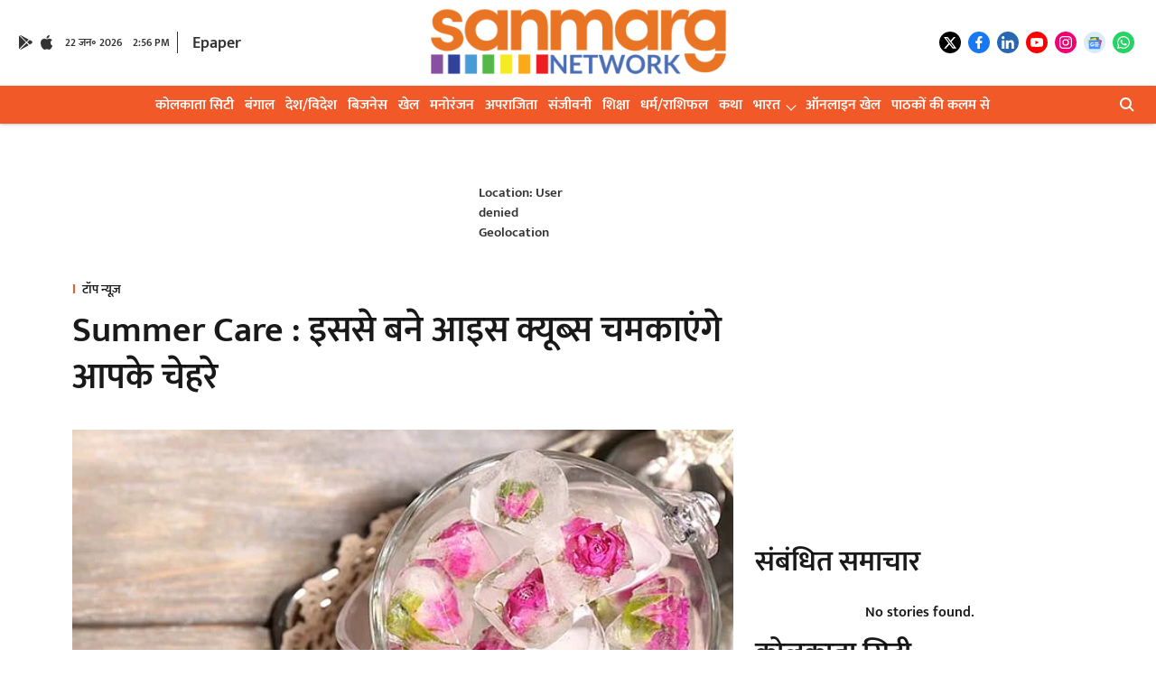

--- FILE ---
content_type: text/html; charset=utf-8
request_url: https://sanmarg.in/top-news/ice-cubes-made-from-this-will-brighten-your-face/
body_size: 90831
content:
<!DOCTYPE html>
<html lang="hi" dir="ltr">
<head>
    <meta charset="utf-8"/>
    <title>Summer Care : इससे बने आइस क्यूब्स चमकाएंगे आपके चेहरे</title><link rel="canonical" href="https://sanmarg.in/top-news/ice-cubes-made-from-this-will-brighten-your-face"/><meta name="author" content="Web7"/><meta name="news_keywords" content=""/><meta name="description" content="Summer Care : इससे बने आइस क्यूब्स चमकाएंगे आपके चेहरे"/><meta name="title" content="Summer Care : इससे बने आइस क्यूब्स चमकाएंगे आपके चेहरे"/><meta property="og:type" content="article"/><meta property="og:url" content="https://sanmarg.in/top-news/ice-cubes-made-from-this-will-brighten-your-face"/><meta property="og:title" content="Summer Care : इससे बने आइस क्यूब्स चमकाएंगे आपके चेहरे"/><meta property="og:description" content="कोलकाता : रोज वॉटर एक ऐसा प्रोडक्ट है जोकि पुराने समय से ही सौंदर्य के लिए इस्तेमाल किया जाता है। गुलाब जल सस्ता होने के साथ-साथ त्वचा के लिए भी लाभकारी होता है"/><meta name="twitter:card" content="summary_large_image"/><meta name="twitter:title" content="Summer Care : इससे बने आइस क्यूब्स चमकाएंगे आपके चेहरे"/><meta name="twitter:description" content="कोलकाता : रोज वॉटर एक ऐसा प्रोडक्ट है जोकि पुराने समय से ही सौंदर्य के लिए इस्तेमाल किया जाता है। गुलाब जल सस्ता होने के साथ-साथ त्वचा के लिए भी लाभकारी होता है"/><meta name="robots" content="max-image-preview:large"/><meta name="twitter:image" content="https://media.assettype.com/sanmarg%2Fimport%2Fwp-content%2Fuploads%2F2023%2F05%2Fgulab-jal.jpg?w=1200&amp;ar=40%3A21&amp;auto=format%2Ccompress&amp;ogImage=true&amp;mode=crop&amp;enlarge=true&amp;overlay=false&amp;overlay_position=bottom&amp;overlay_width=100"/><meta property="twitter:image:alt" content="Summer Care : इससे बने आइस क्यूब्स चमकाएंगे आपके चेहरे"/><meta property="og:image" content="https://media.assettype.com/sanmarg%2Fimport%2Fwp-content%2Fuploads%2F2023%2F05%2Fgulab-jal.jpg?w=1200&amp;ar=40%3A21&amp;auto=format%2Ccompress&amp;ogImage=true&amp;mode=crop&amp;enlarge=true&amp;overlay=false&amp;overlay_position=bottom&amp;overlay_width=100"/><meta property="og:image:width" content="1200"/><meta property="og:image:alt" content="Summer Care : इससे बने आइस क्यूब्स चमकाएंगे आपके चेहरे"/><meta name="twitter:creator" content="migrator"/><meta name="twitter:site" content="@SANMARGHINDI"/><meta name="twitter:domain" content="https://sanmarg.in"/><meta property="fb:app_id" content="1273514017465437"/><meta property="og:site_name" content="Sanmarg Hindi daily"/><script type="application/ld+json">{"@context":"http://schema.org","@type":"BreadcrumbList","itemListElement":[{"@type":"ListItem","position":1,"name":"Home","item":"https://sanmarg.in"},{"@type":"ListItem","position":2,"name":"टॉप न्यूज़","item":"https://sanmarg.in/top-news"},{"@type":"ListItem","position":3,"name":"Summer Care : इससे बने आइस क्यूब्स चमकाएंगे आपके चेहरे","item":"https://sanmarg.in/top-news/ice-cubes-made-from-this-will-brighten-your-face"}]}</script><meta/><script type="application/ld+json">{"headline":"Summer Care : इससे बने आइस क्यूब्स चमकाएंगे आपके चेहरे","image":[{"@type":"ImageObject","url":"https://media.assettype.com/sanmarg/import/wp-content/uploads/2023/05/gulab-jal.jpg?w=1200&h=675&auto=format%2Ccompress&fit=max&enlarge=true","width":"1200","height":"675"},{"@type":"ImageObject","url":"https://media.assettype.com/sanmarg/import/wp-content/uploads/2023/05/gulab-jal.jpg?w=1200&h=900&auto=format%2Ccompress&fit=max&enlarge=true","width":"1200","height":"900"},{"@type":"ImageObject","url":"https://media.assettype.com/sanmarg/import/wp-content/uploads/2023/05/gulab-jal.jpg?w=1200&h=1200&auto=format%2Ccompress&fit=max&enlarge=true","width":"1200","height":"1200"}],"url":"https://sanmarg.in/top-news/ice-cubes-made-from-this-will-brighten-your-face","datePublished":"2023-05-31T04:00:57Z","mainEntityOfPage":{"@type":"WebPage","@id":"https://sanmarg.in/top-news/ice-cubes-made-from-this-will-brighten-your-face"},"publisher":{"@type":"Organization","@context":"http://schema.org","name":"Sanmarg Hindi daily","url":"https://sanmarg.in","logo":{"@context":"http://schema.org","@type":"ImageObject","author":"sanmarg","contentUrl":"https://images.assettype.com/sanmarg/2025-07-10/xp3t37ds/orange-.png","url":"https://images.assettype.com/sanmarg/2025-07-10/xp3t37ds/orange-.png","name":"logo","width":"","height":""},"sameAs":["https://x.com/SANMARGHINDI","https://www.facebook.com/SanmargHindi","https://www.linkedin.com/company/sanmarg-hindi-daily","https://www.youtube.com/channel/UC-lAaxlRmmC29kCiK64vqww","https://www.instagram.com/sanmarghindi/","https://news.google.com/publications/CAAqJAgKIh5DQklTRUFnTWFnd0tDbk5oYm0xaGNtY3VhVzRvQUFQAQ?hl=hi&gl=IN&ceid=IN%3Ahi","https://whatsapp.com/channel/0029VaniSb7BqbrI1vt7tk2S"],"id":"https://sanmarg.in"},"author":[{"@type":"Person","givenName":"Web7","name":"Web7","url":"https://sanmarg.in/author/web7"}],"keywords":"","thumbnailUrl":"https://media.assettype.com/sanmarg/import/wp-content/uploads/2023/05/gulab-jal.jpg?w=1200&h=675&auto=format%2Ccompress&fit=max&enlarge=true","articleBody":"कोलकाता : रोज वॉटर एक ऐसा प्रोडक्ट है जोकि पुराने समय से ही सौंदर्य के लिए इस्तेमाल किया जाता है। गुलाब जल सस्ता होने के साथ-साथ त्वचा के लिए भी लाभकारी होता है। ऐसे में आज हम आपके लिए गुलाब जल आइस क्यूब्स बनाने की विधि लेकर आए हैं। गुलाब जल गर्मियों में आपकी स्किन को हाइड्रेट बनाए रखती है। इससे आपकी स्किन डीप नरिश रहती है। इसके साथ ही गुलाब जल के उपयोग से आपकी त्वचा से डेड स्किन और जमा गंदगी को भी हटाने में मदद मिलती है। गुलाब जल आइस क्यूब्स आपकी स्किन को इंस्टेंट रिफ्रेशिंग महसूस कराती है, तो जानते हैं (How To Make Rose Water Face Pack) गुलाब जल आइस क्यूब्स कैसे बनाएं…गुलाब जल आइस क्यूब्स बनाने की आवश्यक सामग्री-गुलाब जलगुलाब के कुछ पत्तोंआइस ट्रेगुलाब जल आइस क्यूब्स कैसे बनाएं?  गुलाब जल आइस क्यूब बनाने के लिए आप सबसे पहले एक कटोरी लें। फिर आप इसमें गुलाब जल डालें और गुलाब का फूल लें। इसके बाद आप गुलाब के कुछ पत्तों को तोड़ लें। फिर आप इन पत्तियों को गुलाब जल में डालकर मिलाएं। इसके बाद आप इस मिक्चर को आइस ट्रे में भर लें। फिर आप इसको जमने के लिए फ्रिज में रख दें। अब आपकी गुलाब जल आइस क्यूब्स बनकर तैयार हो चुकी हैं। फिर आप तैयार क्यूब्स को साफ चेहरे पर लगा कर मसाज करें।","dateCreated":"2023-05-31T04:00:57Z","dateModified":"2023-05-31T13:23:51Z","name":"Summer Care : इससे बने आइस क्यूब्स चमकाएंगे आपके चेहरे","isPartOf":{"@type":"WebPage","url":"https://sanmarg.in/top-news/ice-cubes-made-from-this-will-brighten-your-face","primaryImageOfPage":{"@type":"ImageObject","url":"https://media.assettype.com/sanmarg/import/wp-content/uploads/2023/05/gulab-jal.jpg?w=1200&h=675&auto=format%2Ccompress&fit=max&enlarge=true","width":"1200","height":"675"}},"articleSection":"टॉप न्यूज़","alternativeHeadline":"","description":null,"@type":"NewsArticle","@context":"http://schema.org"}</script><link rel="amphtml" href="https://sanmarg.in/amp/story/top-news/ice-cubes-made-from-this-will-brighten-your-face"/>
    <link href="/manifest.json" rel="manifest">
    <link rel="icon" href="/favicon.ico" type="image/x-icon">
    <meta content="width=device-width, initial-scale=1" name="viewport">
    <meta name="apple-mobile-web-app-capable" content="yes">
    <meta name="apple-mobile-web-app-status-bar-style" content="black">
    <meta name="apple-mobile-web-app-title" content="sanmarg">
    <meta name="theme-color" content="#ffffff">

    

    


            
  
      <script type="application/javascript">
      (() => setTimeout(() => {
        const scriptTag = document.createElement("script");
        scriptTag.setAttribute("src", "//pagead2.googlesyndication.com/pagead/js/adsbygoogle.js");
        scriptTag.setAttribute("async", "true");
        const head = document.head;
        head.insertBefore(scriptTag, head.firstElementChild);
        (adsbygoogle = window.adsbygoogle || []).push({
          google_ad_client: "pub-8219278116061137",
          enable_page_level_ads: true
        });
      }, 4000))();
      </script>
  


    <link data-react-helmet="true" rel="preload" as="image" imagesrcset="//media.assettype.com/sanmarg%2Fimport%2Fwp-content%2Fuploads%2F2023%2F05%2Fgulab-jal.jpg?w=480&amp;auto=format%2Ccompress&amp;fit=max 480w,//media.assettype.com/sanmarg%2Fimport%2Fwp-content%2Fuploads%2F2023%2F05%2Fgulab-jal.jpg?w=640&amp;auto=format%2Ccompress&amp;fit=max 640w,//media.assettype.com/sanmarg%2Fimport%2Fwp-content%2Fuploads%2F2023%2F05%2Fgulab-jal.jpg?w=768&amp;auto=format%2Ccompress&amp;fit=max 768w,//media.assettype.com/sanmarg%2Fimport%2Fwp-content%2Fuploads%2F2023%2F05%2Fgulab-jal.jpg?w=1024&amp;auto=format%2Ccompress&amp;fit=max 1024w,//media.assettype.com/sanmarg%2Fimport%2Fwp-content%2Fuploads%2F2023%2F05%2Fgulab-jal.jpg?w=1200&amp;auto=format%2Ccompress&amp;fit=max 1200w" imagesizes="(max-width: 768px) 100vw, 50vw"/>
    <!-- Styles for CLS start-->
    <style>
        :root {
            --logoWidth: ;
            --logoHeight: ;
        }
        .header-height {
            height: 48px !important;
        }
        .sticky-header-height {
            height:  48px !important;
        }
        .logoHeight {
            max-height: 64px !important;
            max-width:  !important;
        }
        @media (min-width: 768px) {
            :root {
                --logoWidth: ;
                --logoHeight: ;
            }
            .header-height {
                height: 73px !important;
            }
            .sticky-header-height {
                height: 113px !important;
            }
            .logoHeight {
                max-height: 104px !important;
                max-width:  !important;
            }
        }
    </style>
   <!-- Styles for CLS end-->

    <style>
         
        @font-face {
          font-family: Mukta Semi Bold;
          font-style: normal;
          font-weight: 400;
          font-display: swap;
          src: ;
        }
        @font-face {
          font-family: Mukta Semi Bold;
          font-style: normal;
          font-weight: 700;
          font-display: swap;
          src: url(https://fea.assettype.com/quintype-ace/assets/sanmarg/Mukta_SemiBold.ttf);
        }
        @font-face {
          font-family: Mukta Regular;
          font-style: normal;
          font-weight: 400;
          font-display: swap;
          src: url(https://fea.assettype.com/quintype-ace/assets/sanmarg/Mukta_Regular.ttf);
        }
        @font-face {
          font-family: Mukta Regular;
          font-display: swap;
          font-weight: 700; 
          font-style: normal;
          src: ;
        }
        
        body.fonts-loaded {--primaryFont: "Mukta Semi Bold", -apple-system, BlinkMacSystemFont, 'Segoe UI', 'Roboto', 'Oxygen', 'Ubuntu', 'Cantarell',
  'Fira Sans', 'Droid Sans', 'Helvetica Neue', sans-serif;--secondaryFont: "Mukta Regular", -apple-system, BlinkMacSystemFont, 'Segoe UI', 'Roboto', 'Oxygen', 'Ubuntu', 'Cantarell',
  'Fira Sans', 'Droid Sans', 'Helvetica Neue', sans-serif;--fontsize-larger: 24px;--fontsize-halfjumbo: 32px;--fontsize-largest: 29px;--fontsize-smaller: 11px;--fontsize-small: 13px;--fontsize-medium: 20px;}
        #sw-wrapper{position:fixed;background-color:#fff;align-items:center;margin:0 40px 48px;width:294px;height:248px;box-shadow:0 0 10px 0 rgba(0,0,0,.19);bottom:0;z-index:1001;flex-direction:column;display:none;right:0}.sw-app{font-weight:700;text-transform:capitalize}.sw-url{color:#858585;font-size:12px}#sw-wrapper .sw-wrapper--image{width:56px;margin-bottom:10px}#sw-wrapper #service-worker-popup{position:absolute;border:0;border-radius:0;bottom:32px;background-color:var(--primaryColor,#2c61ad)}#sw-wrapper #close-dialog{align-self:flex-end;border:0;background-color:transparent;color:var(--primaryColor,#000);padding:12px}#sw-wrapper #close-dialog svg{width:24px}@media (min-width:320px) and (max-width:767px){#sw-wrapper{position:fixed;background-color:#fff;width:100%;align-items:center;justify-content:start;height:248px;bottom:0;z-index:1001;flex-direction:column;margin:0}}
        </style>
    <style>
        /*! normalize.css v7.0.0 | MIT License | github.com/necolas/normalize.css */html{-ms-text-size-adjust:100%;-webkit-text-size-adjust:100%;line-height:1.15}article,aside,footer,header,nav,section{display:block}h1{font-size:2em;margin:.67em 0}figcaption,figure,main{display:block}figure{margin:1em 40px}hr{box-sizing:content-box;height:0;overflow:visible}pre{font-family:monospace;font-size:1em}a{-webkit-text-decoration-skip:objects;background-color:transparent}abbr[title]{border-bottom:none;text-decoration:underline;text-decoration:underline dotted}b,strong{font-weight:bolder}code,kbd,samp{font-family:monospace;font-size:1em}dfn{font-style:italic}mark{background-color:#ff0;color:#000}small{font-size:80%}sub,sup{font-size:75%;line-height:0;position:relative;vertical-align:baseline}sub{bottom:-.25em}sup{top:-.5em}audio,video{display:inline-block}audio:not([controls]){display:none;height:0}img{border-style:none}svg:not(:root){overflow:hidden}button,input,optgroup,select,textarea{font-family:var(--primaryFont);font-size:100%;line-height:1.15;margin:0}button,input{overflow:visible}button,select{text-transform:none}[type=reset],[type=submit],button,html [type=button]{-webkit-appearance:button}[type=button]::-moz-focus-inner,[type=reset]::-moz-focus-inner,[type=submit]::-moz-focus-inner,button::-moz-focus-inner{border-style:none;padding:0}[type=button]:-moz-focusring,[type=reset]:-moz-focusring,[type=submit]:-moz-focusring,button:-moz-focusring{outline:1px dotted ButtonText}fieldset{padding:.35em .75em .625em}legend{box-sizing:border-box;color:inherit;display:table;max-width:100%;padding:0;white-space:normal}progress{display:inline-block;vertical-align:baseline}textarea{overflow:auto}[type=checkbox],[type=radio]{box-sizing:border-box;padding:0}[type=number]::-webkit-inner-spin-button,[type=number]::-webkit-outer-spin-button{height:auto}[type=search]{-webkit-appearance:textfield;outline-offset:-2px}[type=search]::-webkit-search-cancel-button,[type=search]::-webkit-search-decoration{-webkit-appearance:none}::-webkit-file-upload-button{-webkit-appearance:button;font:inherit}details,menu{display:block}summary{display:list-item}canvas{display:inline-block}[hidden],template{display:none}:root{--transparentBlack:rgba(53,53,53,.5);--blackTransparent:rgba(0,0,0,.2);--rgbBlack:0,0,0;--rgbWhite:255,255,255;--white:#fff;--black:#000;--shaded-grey:#6f6d70;--base-blue:#2f73e4;--slighty-darker-blue:#4860bc;--gray-light:#818181;--grey:#dadada;--light-blue:#e7e7f6;--orange:#e84646;--light-gray:#333;--off-grey:#dadee1;--lighter-gray:#797979;--darkest-gray:#333;--darker-gray:#313131;--faded-gray:#0f0f0f;--red:#ff7171;--bright-red:#de0c0b;--blue:#023048;--gray:#5c5c5c;--gray-darkest:#232323;--gray-lighter:#a4a4a4;--gray-lightest:#e9e6e6;--facebook:#4e71a8;--twitter:#1cb7eb;--linkedin:#0077b5;--whatsapp:#25d366;--concrete:#f2f2f2;--tundora:#4c4c4c;--greyBlack:#464646;--gray-whiter:#d8d8d8;--gray-white-fa:#fafafa;--lightBlue:#5094fb;--whitest:#eaeaea;--darkBlue:#132437;--paragraphColor:#4d4d4d;--success:#2dbe65;--defaultDarkBackground:#262626;--defaultDarkBorder:rgba(161,175,194,.1);--font-size-smaller:12px;--font-size-small:14px;--font-size-base:16px;--font-size-medium:18px;--fontsize-large:24px;--fontsize-larger:32px;--oneColWidth:73px;--sevenColWidth:655px;--outerSpace:calc(50vw - 594px);--headerWidth:122px;--headerLargeWidth:190px;--headerHeight:32px;--bold:bold;--normal:normal}@media (min-width:768px){:root{--headerWidth:300px;--headerHeight:56px;--headerLargeWidth:300px}}html{font-size:100%}body{font-family:var(--primaryFont);font-size:1rem;font-weight:400;line-height:var(--bodyLineHeight);text-rendering:auto}h1,h2,h3,h4,h5,h6,ol,p,ul{font-weight:400;margin:0;padding:0}h1{font-size:2.25rem;font-weight:300;line-height:1.38889rem}h1,h2{font-family:var(--primaryFont)}h2{font-size:2rem;line-height:2.22222rem;padding:.75rem 0 .5rem}h3{font-family:var(--primaryFont);font-size:1.8125rem;line-height:1.24138rem;word-break:normal}h4{font-size:1.5rem}h4,h5{font-weight:700;line-height:1.33333rem}h5{font-size:1.125rem}h6{font-size:.8125rem;line-height:1.23077rem}p{font-size:1rem;line-height:var(--bodyLineHeight)}li,p{font-family:var(--primaryFont)}:root{--zIndex-60:600;--zIndex-header-item:601;--zIndex-social:499;--zIndex-social-popup:1000;--zIndex-sub-menu:9;--zIndex-99:99;--zIndex-search:999;--zIndex-menu:2;--zIndex-loader-overlay:1100}.play-icon{position:relative}.play-icon:after,.play-icon:before{content:"";display:block;left:50%;position:absolute;top:50%;transform:translateX(-50%) translateY(-50%)}.play-icon:before{background:#000;border-radius:50%;height:46px;opacity:.8;width:46px;z-index:10}@media (min-width:768px){.play-icon:before{height:60px;width:60px}}.play-icon:after{border-bottom:7px solid transparent;border-left:11px solid #fff;border-top:7px solid transparent;height:0;margin-left:2px;width:0;z-index:11}@media (min-width:768px){.play-icon:after{border-bottom:9px solid transparent;border-left:15px solid #fff;border-top:9px solid transparent}}.play-icon--small:before{height:46px;width:46px}@media (min-width:768px){.play-icon--small:before{height:46px;width:46px}}.play-icon--small:after{border-bottom:7px solid transparent;border-left:11px solid #fff;border-top:7px solid transparent}@media (min-width:768px){.play-icon--small:after{border-bottom:9px solid transparent;border-left:15px solid #fff;border-top:9px solid transparent}}.play-icon--medium:before{height:46px;width:46px}@media (min-width:768px){.play-icon--medium:before{height:65px;width:65px}}.play-icon--medium:after{border-bottom:7px solid transparent;border-left:11px solid #fff;border-top:7px solid transparent}@media (min-width:768px){.play-icon--medium:after{border-bottom:13px solid transparent;border-left:20px solid #fff;border-top:13px solid transparent}}.play-icon--large:before{height:46px;width:46px}@media (min-width:768px){.play-icon--large:before{height:100px;width:100px}}.play-icon--large:after{border-bottom:7px solid transparent;border-left:11px solid #fff;border-top:7px solid transparent}@media (min-width:768px){.play-icon--large:after{border-bottom:15px solid transparent;border-left:22px solid #fff;border-top:15px solid transparent}}.component-wrapper{overflow:auto;padding:32px 15px}.component-wrapper,.maxwidth-wrapper{margin-left:auto;margin-right:auto;max-width:1172px}.component-wrapper-fluid{margin-bottom:15px}@media (min-width:768px){.component-wrapper-fluid{padding-top:15px}}.card-background-color{background-color:var(--white)}.card>:nth-child(3){clear:both;content:""}.app-ad{overflow:hidden;text-align:center;width:100%}.app-ad--vertical{padding-bottom:15px;text-align:center}@media (min-width:768px){.app-ad--vertical{text-align:right}}.app-ad--mrec .adBox,.app-ad--mrec .adbutler-wrapper{padding:30px 0}.app-ad--story-mrec .adBox,.app-ad--story-mrec .adbutler-wrapper{padding-bottom:35px}.app-ad--leaderboard .adBox,.app-ad--leaderboard .adbutler-wrapper{padding:8px}.app-ad--horizontal{clear:both}.app-ad--horizontal .adBox,.app-ad--horizontal .adbutler-wrapper{padding:15px 0}.app-ad--story-horizontal .adBox,.app-ad--story-horizontal .adbutler-wrapper{padding-bottom:25px}.app-ad--grid-horizontal{grid-column:1/4}.video-play-icon{display:block;position:relative}.video-play-icon:before{background-size:88px;content:"";display:block;height:90px;left:50%;position:absolute;top:50%;transform:translate(-50%,-50%);width:90px;z-index:10}.qt-button{border-radius:100px;color:#fff;font-family:var(--primaryFont);font-size:1rem;font-weight:300;padding:10px 28px;text-align:center}.qt-button:hover{cursor:pointer}.qt-button--primary{background:#2f73e4}.qt-button--secondary{background:#2f73e4;border:1px solid #fff}.qt-button--transparent{background:transparent;border:2px solid #2f73e4;color:#2f73e4}.overlay{background:rgba(0,0,0,.09);display:none;height:100%;left:0;position:fixed;top:0;width:100%;z-index:600}.overlay--active{display:block}.sidebar{height:100%;left:0;overflow:scroll;padding:50px 48px;position:fixed;top:0;transform:translateX(-100%);transition:transform 375ms cubic-bezier(0,0,.2,1);width:100%;z-index:601}@media (min-width:768px){.sidebar{width:445px}}.sidebar.open{background-color:var(--headerBackgroundColor,#fff);color:var(--headerTextColor,#333);transform:translateX(0);transition:transform 375ms cubic-bezier(.4,0,1,1)}.ltr-side-bar{left:auto;right:0;transform:translateX(100%)}.ltr-arrow{left:0;position:absolute;right:unset}.sidebar.open.ltr-side-bar{transform:translateX(0)}.sidebar__nav__logo{font-family:var(--primaryFont);font-size:2.125rem;font-weight:700;margin-bottom:60px}.sidebar__nav__logo:after,.sidebar__nav__logo:before{content:"";display:table}.sidebar__nav__logo:after{clear:both}.sidebar__nav__logo .logo{color:#2f73e4;display:inline-block;float:left;font-family:var(--primaryFont);font-size:2.125rem;font-weight:700;max-width:210px;padding:0}.sidebar__nav__logo .logo .app-logo__element{max-height:85px;object-fit:contain}.sidebar__nav__logo .close{color:var(--headerIconColor,#a9a9a9);cursor:pointer;float:right;font-weight:300;height:22px;position:relative;top:16px;width:22px}.sidebar__social li{display:inline-block}.sidebar__social li a{margin-right:25px}ul.sidebar__info{border-top:2px solid #2f73e4;margin:0 0 50px;padding-top:30px}ul.sidebar__info li a{font-size:1.375rem!important;font-weight:300}ul.submenu li a{color:var(--headerTextColor,#a9a9a9);font-size:1.375rem;padding-bottom:25px}.sidebar__nav{font-family:var(--primaryFont)}.sidebar__nav ul{list-style:none;margin:0;padding:0}.sidebar__nav ul li{clear:both}.sidebar__nav ul li a,.sidebar__nav ul li span{cursor:pointer;display:block;font-size:1.625rem;font-weight:300;padding-bottom:30px}.sidebar__nav ul li a:hover,.sidebar__nav ul li span:hover{color:var(--headerIconColor,#a9a9a9)}.sidebar__nav ul li.has--submenu .submenu-arrow{float:right}.sidebar__nav ul li.has--submenu a,.sidebar__nav ul li.has--submenu div{display:flex;justify-content:space-between}.sidebar__nav ul li.has--submenu .submenu-arrow:after{border-style:solid;border-width:.07em .07em 0 0;color:#9e9e9e;content:"";display:inline-block;float:right;height:.45em;position:relative;top:.45em;transform:rotate(135deg);transition:transform .3s;vertical-align:top;width:.45em;will-change:transform}.sidebar__nav ul li.has--submenu.open .submenu-arrow:after{top:.65em;transform:rotate(315deg)}ul.submenu li a:hover{color:var(--headerIconColor,#a9a9a9)}ul.submenu{display:none;padding-left:38px}input,ul.submenu--show{display:block}input{background:#fff;border:none;border-radius:4px;color:#a3a3a3;font-weight:300;padding:10px 15px;width:100%}button{border-radius:100px;color:#fff;font-size:1rem;padding:10px 27px}.qt-search{align-items:center;display:flex;position:relative}.qt-search__form-wrapper{width:100%}.qt-search__form-wrapper form input{background-color:transparent;border-bottom:1px solid #d8d8d8;border-radius:0;font-size:32px;font-weight:700;opacity:.5;outline:none;padding:8px 0}.qt-search__form .search-icon{background:transparent;border:none;cursor:pointer;height:24px;outline:none;position:absolute;right:0;top:0;width:24px}html[dir=rtl] .search-icon{left:0;right:auto}.loader-overlay-container{align-items:center;background-color:rgba(0,0,0,.8);bottom:0;display:flex;flex-direction:column-reverse;justify-content:center;left:0;position:fixed;right:0;top:0;z-index:var(--zIndex-loader-overlay)}.spinning-loader{animation:spinAnimation 1.1s ease infinite;border-radius:50%;font-size:10px;height:1em;position:relative;text-indent:-9999em;transform:translateZ(0);width:1em}@keyframes spinAnimation{0%,to{box-shadow:0 -2.6em 0 0 var(--white),1.8em -1.8em 0 0 var(--blackTransparent),2.5em 0 0 0 var(--blackTransparent),1.75em 1.75em 0 0 var(--blackTransparent),0 2.5em 0 0 var(--blackTransparent),-1.8em 1.8em 0 0 var(--blackTransparent),-2.6em 0 0 0 hsla(0,0%,100%,.5),-1.8em -1.8em 0 0 hsla(0,0%,100%,.7)}12.5%{box-shadow:0 -2.6em 0 0 hsla(0,0%,100%,.7),1.8em -1.8em 0 0 var(--white),2.5em 0 0 0 var(--blackTransparent),1.75em 1.75em 0 0 var(--blackTransparent),0 2.5em 0 0 var(--blackTransparent),-1.8em 1.8em 0 0 var(--blackTransparent),-2.6em 0 0 0 var(--blackTransparent),-1.8em -1.8em 0 0 hsla(0,0%,100%,.5)}25%{box-shadow:0 -2.6em 0 0 hsla(0,0%,100%,.5),1.8em -1.8em 0 0 hsla(0,0%,100%,.7),2.5em 0 0 0 var(--white),1.75em 1.75em 0 0 var(--blackTransparent),0 2.5em 0 0 var(--blackTransparent),-1.8em 1.8em 0 0 var(--blackTransparent),-2.6em 0 0 0 var(--blackTransparent),-1.8em -1.8em 0 0 var(--blackTransparent)}37.5%{box-shadow:0 -2.6em 0 0 var(--blackTransparent),1.8em -1.8em 0 0 hsla(0,0%,100%,.5),2.5em 0 0 0 hsla(0,0%,100%,.7),1.75em 1.75em 0 0 var(--white),0 2.5em 0 0 var(--blackTransparent),-1.8em 1.8em 0 0 var(--blackTransparent),-2.6em 0 0 0 var(--blackTransparent),-1.8em -1.8em 0 0 var(--blackTransparent)}50%{box-shadow:0 -2.6em 0 0 var(--blackTransparent),1.8em -1.8em 0 0 var(--blackTransparent),2.5em 0 0 0 hsla(0,0%,100%,.5),1.75em 1.75em 0 0 hsla(0,0%,100%,.7),0 2.5em 0 0 var(--white),-1.8em 1.8em 0 0 var(--blackTransparent),-2.6em 0 0 0 var(--blackTransparent),-1.8em -1.8em 0 0 var(--blackTransparent)}62.5%{box-shadow:0 -2.6em 0 0 var(--blackTransparent),1.8em -1.8em 0 0 var(--blackTransparent),2.5em 0 0 0 var(--blackTransparent),1.75em 1.75em 0 0 hsla(0,0%,100%,.5),0 2.5em 0 0 hsla(0,0%,100%,.7),-1.8em 1.8em 0 0 var(--white),-2.6em 0 0 0 var(--blackTransparent),-1.8em -1.8em 0 0 var(--blackTransparent)}75%{box-shadow:0 -2.6em 0 0 var(--blackTransparent),1.8em -1.8em 0 0 var(--blackTransparent),2.5em 0 0 0 var(--blackTransparent),1.75em 1.75em 0 0 var(--blackTransparent),0 2.5em 0 0 hsla(0,0%,100%,.5),-1.8em 1.8em 0 0 hsla(0,0%,100%,.7),-2.6em 0 0 0 var(--white),-1.8em -1.8em 0 0 var(--blackTransparent)}87.5%{box-shadow:0 -2.6em 0 0 var(--blackTransparent),1.8em -1.8em 0 0 var(--blackTransparent),2.5em 0 0 0 var(--blackTransparent),1.75em 1.75em 0 0 var(--blackTransparent),0 2.5em 0 0 var(--blackTransparent),-1.8em 1.8em 0 0 hsla(0,0%,100%,.5),-2.6em 0 0 0 hsla(0,0%,100%,.7),-1.8em -1.8em 0 0 var(--white)}}.icon.loader{fill:var(--primaryColor);height:50px;left:calc(50% - 50px);position:fixed;top:calc(50% - 25px);width:100px}:root{--arrow-c-brand1:#ff214b;--arrow-c-brand2:#1bbb87;--arrow-c-brand3:#6fe7c0;--arrow-c-brand4:#f6f8ff;--arrow-c-brand5:#e9e9e9;--arrow-c-accent1:#2fd072;--arrow-c-accent2:#f5a623;--arrow-c-accent3:#f81010;--arrow-c-accent4:#d71212;--arrow-c-accent5:#f2f2f2;--arrow-c-accent6:#e8eaed;--arrow-c-mono1:#000;--arrow-c-mono2:rgba(0,0,0,.9);--arrow-c-mono3:rgba(0,0,0,.7);--arrow-c-mono4:rgba(0,0,0,.6);--arrow-c-mono5:rgba(0,0,0,.3);--arrow-c-mono6:rgba(0,0,0,.2);--arrow-c-mono7:rgba(0,0,0,.1);--arrow-c-invert-mono1:#fff;--arrow-c-invert-mono2:hsla(0,0%,100%,.9);--arrow-c-invert-mono3:hsla(0,0%,100%,.7);--arrow-c-invert-mono4:hsla(0,0%,100%,.6);--arrow-c-invert-mono5:hsla(0,0%,100%,.3);--arrow-c-invert-mono6:hsla(0,0%,100%,.2);--arrow-c-invert-mono7:hsla(0,0%,100%,.1);--arrow-c-invert-mono8:#dedede;--arrow-c-invert-mono9:hsla(0,0%,87%,.1);--arrow-c-dark:#0d0d0d;--arrow-c-light:#fff;--arrow-spacing-xxxs:2px;--arrow-spacing-xxs:4px;--arrow-spacing-xs:8px;--arrow-spacing-s:12px;--arrow-spacing-m:16px;--arrow-spacing-20:20px;--arrow-spacing-l:24px;--arrow-spacing-xl:32px;--arrow-spacing-28:28px;--arrow-spacing-48:48px;--arrow-spacing-40:40px;--arrow-spacing-96:96px;--arrow-fs-tiny:14px;--arrow-fs-xs:16px;--arrow-fs-s:18px;--arrow-fs-m:20px;--arrow-fs-l:24px;--arrow-fs-xl:26px;--arrow-fs-xxl:30px;--arrow-fs-huge:32px;--arrow-fs-big:40px;--arrow-fs-jumbo:54px;--arrow-fs-28:28px;--arrow-typeface-primary:-apple-system,BlinkMacSystemFont,"Helvetica Neue",Helvetica,Arial,sans-serif;--arrow-typeface-secondary:Verdana,Geneva,Tahoma,sans-serif;--arrow-sans-serif:sans-serif;--arrow-lh-1:1;--arrow-lh-2:1.2;--arrow-lh-3:1.3;--arrow-lh-4:1.4;--arrow-lh-5:1.5;--arrow-fw-light:300;--arrow-fw-normal:400;--arrow-fw-500:500;--arrow-fw-semi-bold:600;--arrow-fw-bold:700;--light-border:var(--arrow-c-invert-mono7);--dark-border:var(--arrow-c-mono7);--fallback-img:#e8e8e8;--z-index-9:9;--z-index-1:1}.arrow-component{-webkit-font-smoothing:antialiased;-moz-osx-font-smoothing:grayscale;-moz-font-feature-settings:"liga" on;font-family:var(--arrow-typeface-primary);font-weight:var(--arrow-fw-normal);text-rendering:optimizeLegibility}.arrow-component h1,.arrow-component h2,.arrow-component h3,.arrow-component h4,.arrow-component h5,.arrow-component h6,.arrow-component ol,.arrow-component ul{font-family:var(--arrow-typeface-primary)}.arrow-component li,.arrow-component p{font-size:var(--arrow-fs-xs);line-height:var(--arrow-lh-1)}.arrow-component figure{margin:0;padding:0}.arrow-component h1{font-size:var(--arrow-fs-28);font-stretch:normal;font-style:normal;font-weight:var(--arrow-fw-bold);letter-spacing:normal;line-height:var(--arrow-lh-3)}@media only screen and (min-width:768px){.arrow-component h1{font-size:var(--arrow-fs-big)}}.arrow-component h2{font-size:var(--arrow-fs-l);font-stretch:normal;font-style:normal;font-weight:var(--arrow-fw-bold);letter-spacing:normal;line-height:var(--arrow-lh-3)}@media only screen and (min-width:768px){.arrow-component h2{font-size:var(--arrow-fs-huge)}}.arrow-component h3{font-size:var(--arrow-fs-m);font-stretch:normal;font-style:normal;font-weight:var(--arrow-fw-bold);letter-spacing:normal;line-height:var(--arrow-lh-3)}@media only screen and (min-width:768px){.arrow-component h3{font-size:var(--arrow-fs-l)}}.arrow-component h4{font-size:var(--arrow-fs-s);font-stretch:normal;font-style:normal;font-weight:var(--arrow-fw-bold);letter-spacing:normal;line-height:var(--arrow-lh-3)}@media only screen and (min-width:768px){.arrow-component h4{font-size:var(--arrow-fs-m)}}.arrow-component h5{font-size:var(--arrow-fs-xs);font-stretch:normal;font-style:normal;font-weight:var(--arrow-fw-bold);letter-spacing:normal;line-height:var(--arrow-lh-3)}@media only screen and (min-width:768px){.arrow-component h5{font-size:var(--arrow-fs-s)}}.arrow-component h6{font-size:var(--arrow-fs-xs);font-weight:var(--arrow-fw-bold);line-height:var(--arrow-lh-3)}.arrow-component h6,.arrow-component p{font-stretch:normal;font-style:normal;letter-spacing:normal}.arrow-component p{font-family:var(--arrow-typeface-secondary);font-size:var(--arrow-fs-m);font-weight:400;line-height:var(--arrow-lh-5);word-break:break-word}.arrow-component.full-width-with-padding{margin-left:calc(-50vw + 50%);margin-right:calc(-50vw + 50%);padding:var(--arrow-spacing-m) calc(50vw - 50%) var(--arrow-spacing-xs) calc(50vw - 50%)}.p-alt{font-size:var(--arrow-fs-xs);font-stretch:normal;font-style:normal;font-weight:400;letter-spacing:normal;line-height:var(--arrow-lh-5)}.author-name,.time{font-weight:400}.author-name,.section-tag,.time{font-size:var(--arrow-fs-tiny);font-stretch:normal;font-style:normal;letter-spacing:normal}.section-tag{font-weight:700;line-height:normal}.arr-hidden-desktop{display:none}@media only screen and (max-width:768px){.arr-hidden-desktop{display:block}}.arr-hidden-mob{display:block}@media only screen and (max-width:768px){.arr-hidden-mob{display:none}}.arr-custom-style a{border-bottom:1px solid var(--arrow-c-mono2);color:var(--arrow-c-mono2)}.arr-story-grid{grid-column-gap:var(--arrow-spacing-l);display:grid;grid-template-columns:repeat(4,minmax(auto,150px));margin:0 12px;position:relative}@media only screen and (min-width:768px){.arr-story-grid{grid-template-columns:[grid-start] minmax(48px,auto) [container-start] repeat(12,minmax(auto,55px)) [container-end] minmax(48px,auto) [grid-end];margin:unset}}@media only screen and (min-width:768px) and (min-width:1025px){.arr-story-grid{grid-template-columns:[grid-start] minmax(56px,auto) [container-start] repeat(12,minmax(auto,73px)) [container-end] minmax(56px,auto) [grid-end]}}.content-style{display:contents}.with-rounded-corners,.with-rounded-corners img{border-radius:var(--arrow-spacing-s)}.arr-image-placeholder{background-color:#f0f0f0}.arr--share-sticky-wrapper{bottom:0;justify-items:flex-start;margin:var(--arrow-spacing-l) 0;position:absolute;right:0;top:120px}@media only screen and (min-width:1025px){.arr--share-sticky-wrapper{left:0;right:unset}}html[dir=rtl] .arr--share-sticky-wrapper{left:0;right:unset}@media only screen and (min-width:1025px){html[dir=rtl] .arr--share-sticky-wrapper{left:unset;right:0}}:root{--max-width-1172:1172px;--spacing-40:40px}body{--arrow-typeface-primary:var(--primaryFont);--arrow-typeface-secondary:var(--secondaryFont);--arrow-c-brand1:var(--primaryColor);--fallback-img:var(--primaryColor);background:#f5f5f5;color:var(--textColor);margin:0;overflow-anchor:none;overflow-x:hidden}#container{min-height:100vh;width:100%}#header-logo img,#header-logo-mobile img{align-content:center;height:var(--logoHeight);width:var(--logoWidth)}.breaking-news-wrapper{min-height:32px}@media (min-width:768px){.breaking-news-wrapper{min-height:40px}}.breaking-news-wrapper.within-container{min-height:48px}@media (min-width:768px){.breaking-news-wrapper.within-container{min-height:72px}}#row-4{max-width:1172px;min-height:100%}*{box-sizing:border-box}.container{margin:0 auto;max-width:1172px;padding:0 16px}h1{font-family:Open Sans,sans-serif;font-size:1.875rem;font-weight:800;margin:10px 0;text-transform:uppercase}h1 span{font-family:Cardo,serif;font-size:1.5rem;font-style:italic;font-weight:400;margin:0 5px;text-transform:none}.toggle{display:block;height:30px;margin:30px auto 10px;width:28px}.toggle span:after,.toggle span:before{content:"";left:0;position:absolute;top:-9px}.toggle span:after{top:9px}.toggle span{display:block;position:relative}.toggle span,.toggle span:after,.toggle span:before{backface-visibility:hidden;background-color:#000;border-radius:2px;height:5px;transition:all .3s;width:100%}.toggle.on span{background-color:transparent}.toggle.on span:before{background-color:#fff;transform:rotate(45deg) translate(5px,5px)}.toggle.on span:after{background-color:#fff;transform:rotate(-45deg) translate(7px,-8px)}.story-card__image.story-card__image--cover.set-fallback{padding:0}a{color:inherit;text-decoration:none}.arr--headline,.arr--story-headline{word-break:break-word}.arrow-component.arr--four-col-sixteen-stories .arr--collection-name h3,.arrow-component.arr--two-col-four-story-highlight .arr--collection-name h3{font-size:inherit;font-weight:inherit}.arrow-component.arr--collection-name .arr-collection-name-border-left{font-size:1.625rem!important;margin-left:-4px;min-width:8px;width:8px}@media (min-width:768px){.arrow-component.arr--collection-name .arr-collection-name-border-left{font-size:2.125rem!important}}.arrow-component.arr--headline h2{padding:0}.sticky-layer{box-shadow:0 1px 6px 0 rgba(0,0,0,.1);left:0;position:fixed;right:0;top:0;z-index:var(--zIndex-search)}.ril__toolbarItem .arr--hyperlink-button{position:relative;top:6px}.arr--text-element p{margin-bottom:15px;word-break:break-word}.arr--text-element ul li{font-family:var(--arrow-typeface-secondary);font-size:var(--arrow-fs-s);line-height:var(--arrow-lh-5);margin-bottom:4px;word-break:break-word}@media (min-width:768px){.arr--text-element ul li{font-size:var(--arrow-fs-m)}}.arr--text-element ol li{margin-bottom:4px}.arr--text-element ul li p{margin-bottom:unset}.arr--blurb-element blockquote{margin:unset}.arr--quote-element p:first-of-type{font-family:var(--primaryFont)}.elm-onecolstorylist{grid-column:1/4}.ril-image-current{width:auto!important}.ril__image,.ril__imageNext,.ril__imagePrev{max-width:100%!important}.rtl-twoColSixStories .arr--content-wrapper{order:-1}.rtl-threeColTwelveStories{order:2}.author-card-wrapper div{display:inline!important}.mode-wrapper{min-width:52px;padding:var(--arrow-spacing-xs) var(--arrow-spacing-m)}@media (--viewport-medium ){.mode-wrapper{min-width:44px;padding:var(--arrow-spacing-xs) var(--arrow-spacing-s)}}img.qt-image{object-fit:cover;width:100%}.qt-image-16x9{margin:0;overflow:hidden;padding-top:56.25%;position:relative}.qt-image-16x9 img{left:0;position:absolute;top:0}.qt-responsive-image{margin:0;overflow:hidden;padding-top:56.25%;position:relative}@media (min-width:768px){.qt-responsive-image{padding-top:37.5%}}.qt-responsive-image img{left:0;position:absolute;top:0}.qt-image-2x3{margin:0}img{display:block;max-width:100%;width:100%}.row{clear:both}.row:after,.row:before{content:"";display:table}.row:after{clear:both}@media (min-width:768px){.col-4:nth-of-type(2n){margin-right:0}}.section__head__title{margin-bottom:20px}@media (min-width:992px){.section__head__title{margin-bottom:30px}}.sub--section{background:rgba(0,0,0,.5);color:#fff;font-size:1.25rem;font-weight:700;padding:6px 14px}.section__card--image{margin-bottom:23px}.author--submission{color:#3d3d3d;font-size:.6875rem;font-weight:300}@media (min-width:992px){.author--submission{font-size:.875rem}}.slick-next{margin-right:0}@media (min-width:992px){.slick-next{margin-right:20px}}.slick-prev{margin-left:0}@media (min-width:992px){.slick-prev{margin-left:20px}}body.dir-right{direction:rtl}.story-element-data-table{max-width:calc(100vw - 24px);overflow:auto;word-break:normal!important}@media (min-width:768px){.story-element-data-table{max-width:62vw}}@media (min-width:768px) and (min-width:1024px){.story-element-data-table{max-width:100%}}.story-element-data-table table{border-collapse:collapse;margin:0 auto}.story-element-data-table th{background-color:var(--gray-lighter)}.story-element-data-table td,.story-element-data-table th{border:1px solid var(--shaded-grey);min-width:80px;padding:5px;vertical-align:text-top}html[dir=rtl] .story-element-data-table table{direction:ltr}html[dir=rtl] .story-element-data-table td,html[dir=rtl] .story-element-data-table th{direction:rtl}.static-container{color:var(--staticTextColor);margin-bottom:15px;margin-left:auto;margin-right:auto;max-width:1172px;overflow:auto;padding:15px 15px 0}@media (min-width:768px){.static-container{padding:30px}}@media (min-width:992px){.static-container{padding:50px 120px}}.static-container__wrapper{padding:20px}@media (min-width:768px){.static-container__wrapper{padding:30px}}@media (min-width:992px){.static-container__wrapper{padding:30px 40px}}.static-container h1,.static-container__headline{color:var(--staticHeadlineColor);font-family:var(--primaryFont);font-size:1.5rem;font-weight:700;line-height:var(--headlineLineHeight);margin:10px 0;text-align:left;text-transform:capitalize}@media (min-width:768px){.static-container h1,.static-container__headline{font-size:1.5rem;margin-bottom:30px}}@media (min-width:992px){.static-container h1,.static-container__headline{font-size:2rem}}.static-container h2,.static-container__sub-headline{color:var(--staticHeadlineColor);font-size:1.25rem;font-weight:700;line-height:1.5}@media (min-width:768px){.static-container h2,.static-container__sub-headline{font-size:1.25rem}}@media (min-width:992px){.static-container h2,.static-container__sub-headline{font-size:1.5rem}}.static-container h3{color:var(--staticHeadlineColor);font-size:1rem;font-weight:700;line-height:1.5;margin-bottom:4px;margin-top:12px}@media (min-width:768px){.static-container h3{font-size:1rem}}@media (min-width:992px){.static-container h3{font-size:1.25rem}}.static-container h4{color:var(--staticHeadlineColor);font-size:1rem;font-weight:700;margin-bottom:4px;margin-top:12px}@media (min-width:992px){.static-container h4{font-size:1.125rem}}.static-container h5,.static-container h6{color:var(--staticHeadlineColor);font-size:1rem;font-weight:700;margin-bottom:4px;margin-top:12px}.static-container__media-object{display:flex;flex-direction:column}.static-container__media-object-info{color:var(--staticInfoColor);font-style:italic;margin:10px 0 15px}@media (min-width:768px){.static-container__media-object-content{display:flex}}.static-container__media-object-content__image{flex-basis:190px;flex-shrink:0;margin:0 15px 15px 0}.static-container__media-object-content__image img{border:1px solid var(--mode-color);border-radius:50%}.static-container ol,.static-container ul,.static-container__list{color:var(--staticTextColor);margin-top:15px;padding-left:20px}.static-container li{color:var(--staticTextColor)}.static-container p,.static-container__description,.static-container__list,.static-container__media-object{color:var(--staticTextColor);font-family:var(--secondaryFont);font-size:1rem;line-height:1.5;margin-bottom:15px}.static-container p:last-child,.static-container__description:last-child,.static-container__list:last-child,.static-container__media-object:last-child{margin-bottom:25px}@media (min-width:992px){.static-container p,.static-container__description,.static-container__list,.static-container__media-object{font-size:1.25rem}}.static-container__tlm-list{padding-left:20px}.static-container__subheadline{margin-bottom:10px}.static-container__footer--images{align-items:center;display:flex;flex-wrap:wrap;height:50px;justify-content:space-between;margin:30px 0}.static-container__footer--images img{height:100%;width:auto}.static-container__override-list{margin-left:17px}.static-container__override-list-item{padding-left:10px}.static-container__override-a,.static-container__override-a:active,.static-container__override-a:focus,.static-container__override-a:hover{color:var(--primaryColor);cursor:pointer;text-decoration:underline}.static-container .awards-image{margin:0 auto;width:200px}.svg-handler-m__social-svg-wrapper__C20MA,.svg-handler-m__svg-wrapper__LhbXl{align-items:center;display:flex;height:24px}.svg-handler-m__social-svg-wrapper__C20MA{margin-right:8px}.dir-right .svg-handler-m__social-svg-wrapper__C20MA{margin-left:8px;margin-right:unset}@media (min-width:768px){.svg-handler-m__mobile__1cu7J{display:none}}.svg-handler-m__desktop__oWJs5{display:none}@media (min-width:768px){.svg-handler-m__desktop__oWJs5{display:block}}.svg-handler-m__wrapper-mode-icon__hPaAN{display:flex}.breaking-news-module__title__oWZgt{background-color:var(--breakingNewsBgColor);border-right:1px solid var(--breakingNewsTextColor);color:var(--breakingNewsTextColor);display:none;font-family:var(--secondaryFont);font-size:14px;z-index:1}.dir-right .breaking-news-module__title__oWZgt{border-left:1px solid var(--breakingNewsTextColor);border-right:none;padding-left:20px}@media (min-width:1200px){.breaking-news-module__title__oWZgt{display:block;font-size:16px;font-weight:700;padding:2px 16px}}.breaking-news-module__content__9YorK{align-self:center;color:var(--breakingNewsTextColor);display:block;font-family:var(--secondaryFont);font-size:14px;font-weight:400;padding:0 16px}@media (min-width:1200px){.breaking-news-module__content__9YorK{font-size:16px}}.breaking-news-module__full-width-container__g7-8x{background-color:var(--breakingNewsBgColor);display:flex;width:100%}.breaking-news-module__container__mqRrr{background-color:var(--breakingNewsBgColor);display:flex;margin:0 auto;max-width:1142px}.breaking-news-module__bg-wrapper__6CUzG{padding:8px 0}@media (min-width:1200px){.breaking-news-module__bg-wrapper__6CUzG{padding:16px 0}}.breaking-news-module__breaking-news-collection-wrapper__AQr0N{height:32px;overflow:hidden;white-space:nowrap}@media (min-width:1200px){.breaking-news-module__breaking-news-collection-wrapper__AQr0N{height:40px}}.breaking-news-module__breaking-news-wrapper__FVlA4{align-self:center;overflow:hidden;white-space:nowrap;width:100%}.react-marquee-box,.react-marquee-box .marquee-landscape-wrap{height:100%;left:0;overflow:hidden;position:relative;top:0;width:100%}.react-marquee-box .marquee-landscape-wrap{align-items:center;display:flex}.marquee-landscape-item.marquee-landscape-item-alt{display:none}.react-marquee-box .marquee-landscape-wrap .marquee-landscape-item{height:100%;white-space:nowrap}.react-marquee-box .marquee-landscape-wrap .marquee-landscape-item .marquee-container{color:var(--breakingNewsTextColor);display:inline-block;height:100%;padding:0 16px;position:relative;white-space:nowrap}.react-marquee-box .marquee-landscape-wrap .marquee-landscape-item .marquee-container.dot-delimiter:after{content:".";position:absolute;right:0;top:-4px}.react-marquee-box .marquee-landscape-wrap .marquee-landscape-item .marquee-container.pipe-delimiter:after{border-right:1px solid var(--breakingNewsTextColor);content:" ";height:100%;opacity:.5;position:absolute;right:0;top:0}.react-marquee-box .marquee-landscape-wrap .marquee-landscape-exceed .marquee-container:last-child:after{content:none}.user-profile-m__avatar__ZxI5f{border-radius:5px;width:24px}.user-profile-m__sign-in-btn__h-njy{min-width:61px}@media (max-width:766px){.user-profile-m__sign-in-btn__h-njy{display:none}}.user-profile-m__sign-in-svg__KufX4{display:none}@media (max-width:766px){.user-profile-m__sign-in-svg__KufX4{display:block}}.user-profile-m__sign-btn__1r1gq .user-profile-m__white-space__i1e3z{color:var(--black);color:var(--secondaryHeaderTextColor,var(--black));cursor:pointer}.user-profile-m__single-layer__Lo815.user-profile-m__sign-btn__1r1gq .user-profile-m__white-space__i1e3z{color:var(--black);color:var(--primaryHeaderTextColor,var(--black))}.user-profile-m__user-data__d1KDl{background-color:var(--white);background-color:var(--secondaryHeaderBackgroundColor,var(--white));box-shadow:0 2px 10px 0 rgba(0,0,0,.1);position:absolute;right:0;top:38px;width:200px;z-index:999}@media (min-width:767px){.user-profile-m__user-data__d1KDl{right:-10px;top:50px}}.user-profile-m__overlay__ShmRW{bottom:0;cursor:auto;height:100vh;left:0;overflow:scroll;right:0;top:0;z-index:9999}@media (min-width:767px){.user-profile-m__overlay__ShmRW{overflow:hidden}}.user-profile-m__user-data__d1KDl ul{color:var(--black);color:var(--primaryHeaderTextColor,var(--black));list-style:none;padding:12px 0}.user-profile-m__user-details__4iOZz{height:24px;position:relative;width:24px}.user-profile-m__user-details__4iOZz .icon.author-icon{fill:var(--black);fill:var(--secondaryHeaderTextColor,var(--black));cursor:pointer}.user-profile-m__single-layer__Lo815.user-profile-m__user-details__4iOZz .icon.author-icon{fill:var(--black);fill:var(--primaryHeaderTextColor,var(--black));cursor:pointer}.user-profile-m__user-details__4iOZz img{border-radius:50%;cursor:pointer;height:24px;width:24px}.user-profile-m__user-data__d1KDl ul li{color:var(--black);color:var(--secondaryHeaderTextColor,var(--black));padding:8px 16px}.user-profile-m__user-data__d1KDl ul li a{display:block}.user-profile-m__user-data__d1KDl ul li:hover{background:rgba(0,0,0,.2)}body.user-profile-m__body-scroll__meqnJ{overflow:hidden}.user-profile-m__single-layer__Lo815 .user-profile-m__user-data__d1KDl{background-color:var(--white);background-color:var(--primaryHeaderBackgroundColor,var(--white));right:-20px}@media (min-width:767px){.user-profile-m__single-layer__Lo815 .user-profile-m__user-data__d1KDl{right:-30px;top:42px}}.user-profile-m__single-layer__Lo815 .user-profile-m__user-data__d1KDl ul li a{color:var(--black);color:var(--primaryHeaderTextColor,var(--black))}.menu-m__top-level-menu__rpg59{display:flex;flex-wrap:wrap;list-style:none;overflow-x:auto;overflow:inherit}@media (min-width:768px){.menu-m__top-level-menu__rpg59{scrollbar-width:none}}.menu-m__primary-menu-scroll__uneJ2{overflow:hidden}@media (min-width:768px){.menu-m__primary-menu-override__E7mf2{flex-wrap:unset}}.menu-m__menu-item__Zj0zc a{white-space:unset}@media (min-width:768px){.menu-m__sub-menu__KsNTf{left:auto}}.menu-m__sub-menu__KsNTf{left:inherit}.menu-m__horizontal-submenu__rNu81{border-bottom:1px solid var(--white);display:block;overflow-x:unset;position:unset}@media (min-width:768px){.menu-m__horizontal-submenu__rNu81{border-bottom:unset}}.menu-m__sub-menu-placeholder__RElas{padding:8px 11px}.menu-m__sub-menu-rtl__gCNPL{display:flex;flex-direction:row-reverse}@media (min-width:768px){.menu-m__sub-menu-rtl__gCNPL{transform:none!important}}.menu-m__sidebar__HWXlc .menu-m__sub-menu__KsNTf{background-color:#fff;background-color:var(--primaryHeaderBackgroundColor,#fff);display:none;font-family:var(--secondaryFont);font-size:16px;list-style-type:none;top:45px;width:220px}.menu-m__menu-row__89SgS.menu-m__menu__JD9zy .menu-m__sub-menu__KsNTf{background-color:#fff;background-color:var(--headerBackgroundColor,#fff);box-shadow:0 8px 16px 0 var(--blackTransparent);display:none;list-style-type:none;position:absolute;top:45px}.menu-m__menu-row__89SgS.menu-m__menu__JD9zy .menu-m__has-child__iKnw- .menu-m__sub-menu__KsNTf{-ms-overflow-style:none;background-color:#fff;background-color:var(--primaryHeaderBackgroundColor,#fff);box-shadow:0 8px 16px 0 var(--blackTransparent);list-style-type:none;max-height:445px;overflow-y:scroll;position:absolute;top:100%;z-index:var(--zIndex-menu)}@media (min-width:768px){.menu-m__menu-row__89SgS.menu-m__menu__JD9zy .menu-m__has-child__iKnw- .menu-m__sub-menu__KsNTf{display:none;min-width:184px;width:240px}}.menu-m__menu-row__89SgS.menu-m__menu__JD9zy .menu-m__has-child__iKnw- .menu-m__sub-menu__KsNTf::-webkit-scrollbar{display:none}.menu-m__header-default__FM3UM .menu-m__sub-menu-item__MxQxv:hover,.menu-m__header-secondary__2faEx .menu-m__sub-menu-item__MxQxv:hover{background-color:rgba(0,0,0,.2);color:var(--light-gray);color:var(--primaryHeaderTextColor,var(--light-gray))}.menu-m__sidebar__HWXlc .menu-m__sub-menu__KsNTf .menu-m__sub-menu-item__MxQxv{display:flex;margin:0;padding:0;text-decoration:none}.menu-m__sidebar__HWXlc .menu-m__sub-menu__KsNTf .menu-m__sub-menu-item__MxQxv,.menu-m__single-layer__1yFK7 .menu-m__sub-menu__KsNTf .menu-m__sub-menu-item__MxQxv{background-color:#fff;background-color:var(--primaryHeaderBackgroundColor,#fff);color:#333;color:var(--primaryHeaderTextColor,#333)}.menu-m__menu-row__89SgS.menu-m__menu__JD9zy .menu-m__sub-menu__KsNTf .menu-m__sub-menu-item__MxQxv{color:#000;color:var(--primaryHeaderTextColor,#000);display:block;font-family:var(--secondaryFont);font-size:var(--font-size-medium);padding:8px 12px;text-decoration:none;white-space:unset}@media (min-width:768px){.menu-m__menu-row__89SgS.menu-m__menu__JD9zy .menu-m__sub-menu__KsNTf .menu-m__sub-menu-item__MxQxv{white-space:normal}}.menu-m__sidebar__HWXlc .menu-m__sub-menu__KsNTf .menu-m__sub-menu-item__MxQxv:hover{background-color:rgba(0,0,0,.2);color:#333;color:var(--secondaryHeaderTextColor,#333)}@media (min-width:768px){.menu-m__sidebar__HWXlc .menu-m__sub-menu__KsNTf .menu-m__sub-menu-item__MxQxv:hover{background-color:rgba(0,0,0,.2);color:#333;color:var(--primaryHeaderTextColor,#333)}.menu-m__single-layer__1yFK7 .menu-m__sub-menu__KsNTf .menu-m__sub-menu-item__MxQxv:hover{background-color:rgba(0,0,0,.2)}}.menu-m__menu-row__89SgS.menu-m__menu__JD9zy .menu-m__sub-menu__KsNTf .menu-m__sub-menu-item__MxQxv:hover{background-color:rgba(0,0,0,.2);color:#333;color:var(--primaryHeaderTextColor,#333)}.menu-m__header-default__FM3UM{flex-wrap:unset;overflow-x:auto}.menu-m__header-default__FM3UM .menu-m__sub-menu__KsNTf.menu-m__open-submenu__qgadX{align-items:baseline;display:flex;left:0;line-height:18px;margin-top:0;max-width:unset;width:100%}@media (max-width:767px){.menu-m__header-default__FM3UM .menu-m__sub-menu__KsNTf.menu-m__open-submenu__qgadX{left:0!important}}.menu-m__header-default__FM3UM .menu-m__menu-item__Zj0zc{color:var(--black);color:var(--primaryHeaderTextColor,var(--black));display:block;font-family:var(--primaryFont);font-size:14px;font-weight:var(--bold);padding:6px 16px;transition:color .4s ease;white-space:nowrap}@media (min-width:768px){.menu-m__header-default__FM3UM .menu-m__menu-item__Zj0zc{font-size:18px}}.menu-m__header-default__FM3UM .menu-m__menu-item__Zj0zc a{color:var(--black);color:var(--primaryHeaderTextColor,var(--black));display:block;font-family:var(--primaryFont);font-size:14px;font-weight:var(--bold);padding:0;transition:color .4s ease;white-space:nowrap}@media (min-width:768px){.menu-m__header-default__FM3UM .menu-m__menu-item__Zj0zc a{font-size:18px}}.menu-m__header-default__FM3UM .menu-m__sub-menu-item__MxQxv a{font-weight:400}@media (min-width:768px){.menu-m__menu-item__Zj0zc .menu-m__sub-menu-item__MxQxv a{white-space:normal}}.menu-m__sidebar__HWXlc .menu-m__menu-item__Zj0zc.menu-m__has-child__iKnw-{align-items:center;cursor:pointer;justify-content:space-between}@media (min-width:768px){.menu-m__header-default__FM3UM .menu-m__menu-item__Zj0zc.menu-m__has-child__iKnw-:hover,.menu-m__single-layer-header-default__AjB1l .menu-m__menu-item__Zj0zc.menu-m__has-child__iKnw-:hover{box-shadow:0 10px 0 -1px var(--black);box-shadow:0 10px 0 -1px var(--primaryHeaderTextColor,var(--black))}}.menu-m__header-one-secondary__nTBfy{display:none}@media (min-width:768px){.menu-m__header-one-secondary__nTBfy{align-items:center;display:flex}}.menu-m__header-secondary__2faEx .menu-m__menu-item__Zj0zc,.menu-m__header-secondary__2faEx .menu-m__menu-item__Zj0zc a,.menu-m__header-secondary__2faEx .menu-m__menu-item__Zj0zc span{color:var(--black);color:var(--secondaryHeaderTextColor,var(--black));font-family:var(--primaryFont);font-size:var(--font-size-small);font-weight:var(--normal);margin-right:1em;white-space:nowrap;z-index:var(--zIndex-header-item)}@media (min-width:768px){.menu-m__header-secondary__2faEx .menu-m__menu-item__Zj0zc,.menu-m__header-secondary__2faEx .menu-m__menu-item__Zj0zc a,.menu-m__header-secondary__2faEx .menu-m__menu-item__Zj0zc span{font-size:var(--font-size-medium)}.menu-m__header-default__FM3UM .menu-m__menu-item__Zj0zc.menu-m__has-child__iKnw-:hover .menu-m__sub-menu__KsNTf,.menu-m__header-secondary__2faEx .menu-m__menu-item__Zj0zc.menu-m__has-child__iKnw-:hover .menu-m__sub-menu__KsNTf,.menu-m__single-layer-header-default__AjB1l .menu-m__menu-item__Zj0zc.menu-m__has-child__iKnw-:hover .menu-m__sub-menu__KsNTf{display:block;padding:8px 0;transform:translateX(-10%);z-index:var(--zIndex-sub-menu)}html[dir=rtl] .menu-m__header-default__FM3UM .menu-m__menu-item__Zj0zc.menu-m__has-child__iKnw-:hover .menu-m__sub-menu__KsNTf,html[dir=rtl] .menu-m__header-secondary__2faEx .menu-m__menu-item__Zj0zc.menu-m__has-child__iKnw-:hover .menu-m__sub-menu__KsNTf,html[dir=rtl] .menu-m__single-layer-header-default__AjB1l .menu-m__menu-item__Zj0zc.menu-m__has-child__iKnw-:hover .menu-m__sub-menu__KsNTf{transform:translateX(10%)}}.menu-m__header-two-secondary__uLj0V{display:none}@media (min-width:768px){.menu-m__header-two-secondary__uLj0V{display:flex}.menu-m__show-app-download-links__a1gMf{flex-wrap:nowrap}}.menu-m__single-layer-header-default__AjB1l .menu-m__menu-item__Zj0zc .menu-m__desktop-links__EN5ds{display:block}@media (max-width:767px){.menu-m__single-layer-header-default__AjB1l .menu-m__menu-item__Zj0zc .menu-m__desktop-links__EN5ds{display:none}}.menu-m__single-layer-header-default__AjB1l .menu-m__menu-item__Zj0zc .menu-m__mobile-links__o2Saj{display:none}.menu-m__single-layer-header-default__AjB1l .menu-m__menu-item__Zj0zc{color:var(--black);color:var(--primaryHeaderTextColor,var(--black));display:none;font-family:var(--primaryFont);font-weight:var(--bold);margin-right:1em;padding:6px 0 4px;transition:color .4s ease;white-space:nowrap}@media (min-width:768px){.menu-m__single-layer-header-default__AjB1l .menu-m__menu-item__Zj0zc{display:block;font-size:18px;margin-right:24px;padding:12px 0}}.menu-m__header-four-secondary__J7e7X,.menu-m__header-three-secondary__-Kt9j{display:none}@media (min-width:768px){.menu-m__header-four-secondary__J7e7X,.menu-m__header-three-secondary__-Kt9j{display:flex;justify-content:flex-end}}.menu-m__sidebar__HWXlc .menu-m__menu-item__Zj0zc{display:flex;flex-wrap:wrap;font-size:18px;font-weight:700;position:relative}.menu-m__single-layer__1yFK7 .menu-m__menu-item__Zj0zc{color:#333;color:var(--primaryHeaderTextColor,#333);font-family:var(--primaryFont)}.menu-m__header-four-secondary__J7e7X .menu-m__menu-item__Zj0zc:last-child,.menu-m__header-three-secondary__-Kt9j .menu-m__menu-item__Zj0zc:last-child{margin-right:0}.menu-m__sidebar__HWXlc{display:flex;flex-direction:column;list-style:none;padding:1.75em 0 0}@media (min-width:768px){.menu-m__sidebar__HWXlc{padding:.75em 0 0}}.menu-m__sidebar__HWXlc .menu-m__sub-menu__KsNTf.menu-m__open__-3KPp{display:flex;flex-direction:column;margin:0 0 0 25px}.menu-m__sidebar__HWXlc .menu-m__sub-menu__KsNTf.menu-m__close__5ab-z{display:none}.menu-m__sidebar__HWXlc .menu-m__arrow__yO8hR{color:#333;color:var(--primaryHeaderTextColor,#333)}@media (max-width:767px){.menu-m__sidebar__HWXlc .menu-m__arrow__yO8hR{display:none}}.menu-m__sidebar__HWXlc .menu-m__mobile-arrow__7MrW0{color:#333;color:var(--primaryHeaderTextColor,#333)}@media (min-width:768px){.menu-m__sidebar__HWXlc .menu-m__mobile-arrow__7MrW0{display:none}}.menu-m__sidebar__HWXlc .menu-m__menu-item__Zj0zc a,.menu-m__sidebar__HWXlc .menu-m__menu-item__Zj0zc span{display:inline;padding:.75em 24px}.menu-m__sidebar__HWXlc .menu-m__menu-item__Zj0zc.menu-m__has-child__iKnw- a,.menu-m__sidebar__HWXlc .menu-m__menu-item__Zj0zc.menu-m__has-child__iKnw- div{align-self:flex-start;flex-basis:calc(100% - 72px)}.menu-m__sidebar__HWXlc .menu-m__menu-item__Zj0zc:hover{background-color:rgba(0,0,0,.2)}@media (min-width:768px){.menu-m__sidebar__HWXlc .menu-m__menu-item__Zj0zc:hover{color:#333;color:var(--primaryHeaderTextColor,#333)}}.menu-m__single-layer__1yFK7 .menu-m__arrow__yO8hR{color:#333;color:var(--primaryHeaderTextColor,#333)}@media (max-width:767px){.menu-m__single-layer__1yFK7 .menu-m__arrow__yO8hR{display:none}}.menu-m__single-layer__1yFK7 .menu-m__mobile-arrow__7MrW0{color:#333;color:var(--primaryHeaderTextColor,#333)}@media (min-width:768px){.menu-m__single-layer__1yFK7 .menu-m__mobile-arrow__7MrW0{display:none}}.menu-m__sidebar__HWXlc .menu-m__horizontal-submenu__rNu81{border-bottom:none}.menu-m__sidebar__HWXlc .menu-m__submenu-open__gbgYD:hover{background-color:#fff;background-color:var(--primaryHeaderBackgroundColor,#fff)}.menu-m__sidebar__HWXlc .menu-m__submenu-open__gbgYD .menu-m__arrow__yO8hR{transform:rotate(180deg)}@media (max-width:767px){.menu-m__sidebar__HWXlc .menu-m__submenu-open__gbgYD .menu-m__arrow__yO8hR{display:none}}.menu-m__sidebar__HWXlc .menu-m__submenu-open__gbgYD .menu-m__mobile-arrow__7MrW0{transform:rotate(180deg)}@media (min-width:768px){.menu-m__sidebar__HWXlc .menu-m__submenu-open__gbgYD .menu-m__mobile-arrow__7MrW0{display:none}}.menu-m__sidebar__HWXlc .menu-m__menu-item__Zj0zc .menu-m__arrow__yO8hR{display:flex;justify-content:center}@media (max-width:767px){.menu-m__sidebar__HWXlc .menu-m__menu-item__Zj0zc .menu-m__arrow__yO8hR{display:none}}.menu-m__sidebar__HWXlc .menu-m__menu-item__Zj0zc .menu-m__mobile-arrow__7MrW0{display:flex;justify-content:center}@media (min-width:768px){.menu-m__sidebar__HWXlc .menu-m__menu-item__Zj0zc .menu-m__mobile-arrow__7MrW0{display:none}}.menu-m__sidebar__HWXlc .menu-m__sub-menu__KsNTf .menu-m__sub-menu-item__MxQxv a,.menu-m__sidebar__HWXlc .menu-m__sub-menu__KsNTf .menu-m__sub-menu-item__MxQxv span{flex-basis:100%;padding:15px 32px}@media (max-width:767px){.menu-m__header-default__FM3UM .menu-m__menu-item__Zj0zc .menu-m__desktop-links__EN5ds,.menu-m__sidebar__HWXlc .menu-m__menu-item__Zj0zc .menu-m__desktop-links__EN5ds{display:none}}.menu-m__sidebar__HWXlc .menu-m__menu-item__Zj0zc.menu-m__has-child__iKnw- .menu-m__desktop-links__EN5ds{align-self:center;flex-basis:calc(100% - 72px);padding:12px 24px}@media (max-width:767px){.menu-m__sidebar__HWXlc .menu-m__menu-item__Zj0zc.menu-m__has-child__iKnw- .menu-m__desktop-links__EN5ds{display:none}}.menu-m__sidebar__HWXlc .menu-m__menu-item__Zj0zc.menu-m__has-child__iKnw- .menu-m__desktop-links__EN5ds>a{padding:0}.menu-m__header-default__FM3UM .menu-m__menu-item__Zj0zc .menu-m__mobile-links__o2Saj,.menu-m__sidebar__HWXlc .menu-m__menu-item__Zj0zc .menu-m__mobile-links__o2Saj{display:block}@media (min-width:768px){.menu-m__header-default__FM3UM .menu-m__menu-item__Zj0zc .menu-m__mobile-links__o2Saj,.menu-m__sidebar__HWXlc .menu-m__menu-item__Zj0zc .menu-m__mobile-links__o2Saj{display:none}}.menu-m__sidebar__HWXlc .menu-m__menu-item__Zj0zc.menu-m__has-child__iKnw- .menu-m__mobile-links__o2Saj{align-self:center;flex-basis:calc(100% - 72px);padding:12px 24px}@media (min-width:768px){.menu-m__sidebar__HWXlc .menu-m__menu-item__Zj0zc.menu-m__has-child__iKnw- .menu-m__mobile-links__o2Saj{display:none}}.side-bar-transition-enter-done>.menu-m__sidebar__HWXlc .menu-m__horizontal-submenu__rNu81{border-bottom:none}.menu-m__single-layer__1yFK7 .menu-m__menu-item__Zj0zc.menu-m__has-child__iKnw-.menu-m__submenu-open__gbgYD.menu-m__horizontal-submenu__rNu81{background-color:#fff;background-color:var(--primaryHeaderBackgroundColor,#fff)}@media (min-width:768px){.menu-m__single-layer__1yFK7 .menu-m__menu-item__Zj0zc.menu-m__has-child__iKnw-.menu-m__submenu-open__gbgYD.menu-m__horizontal-submenu__rNu81{background-color:unset}.menu-m__single-layer-header-default__AjB1l{height:100%}.menu-m__single-layer-header-default__AjB1l .menu-m__menu-item__Zj0zc{align-items:center;display:flex;height:100%}.menu-m__sub-menu__KsNTf .menu-m__sub-menu-item__MxQxv a{display:block;width:100%}}.app-store-icon,.google-play-icon{display:none;vertical-align:middle}@media (min-width:768px){.app-store-icon,.google-play-icon{display:block}}.google-play-icon{margin-left:8px}.app-store-icon{margin-right:8px}.header{cursor:pointer}#header-subscribe-button{cursor:pointer;width:-moz-max-content;width:max-content}.search-m__single-layer__pscu7 .search{color:var(--black);color:var(--primaryHeaderTextColor,var(--black))}.search-m__search-wrapper__c0iFA .search-m__search-icon__LhB-k{cursor:pointer}.search-m__search-wrapper__c0iFA .search-m__search-icon__LhB-k.search-m__highlight-search__-9DUx{opacity:.5}.search-m__back-button__BunrC{background-color:transparent;border:none;border-radius:unset;color:unset;cursor:pointer;font-size:unset;left:10px;outline:none;padding:10px;position:absolute;top:3px;z-index:var(--zIndex-social-popup)}@media (min-width:768px){.search-m__back-button__BunrC{left:0;padding:10px 24px;top:15px}}.search-m__back-button__BunrC svg{color:var(--black);color:var(--secondaryHeaderTextColor,var(--black))}.search-m__single-layer__pscu7 .search-m__back-button__BunrC svg{color:var(--white);color:var(--primaryHeaderTextColor,var(--white))}.search-m__internal-search-wrapper__rZ2t1{margin:0 auto;max-width:300px;position:relative;width:calc(100vw - 88px);z-index:var(--zIndex-header-item)}@media (min-width:768px){.search-m__internal-search-wrapper__rZ2t1{margin:19px auto;max-width:780px}.search-m__single-layer__pscu7 .search-m__internal-search-wrapper__rZ2t1{margin:11px auto}}.search-m__search-wrapper__c0iFA{align-items:center;display:flex;justify-content:flex-end;padding:1px;z-index:var(--zIndex-header-item)}.search-m__search-form__ggEYt{height:47px;left:0;opacity:0;position:absolute;right:0;top:0;transform:translateY(-20px);transition:all .4s ease;visibility:hidden}@media (min-width:768px){.search-m__search-form__ggEYt{height:73px}}.search-m__search-form__ggEYt input[type=search]{-webkit-appearance:none;background-color:var(--white);background-color:var(--secondaryHeaderBackgroundColor,var(--white));border-radius:0;color:var(--black);color:var(--secondaryHeaderTextColor,var(--black));font-size:var(--font-size-base);margin:8px auto;max-width:300px;outline:none;padding:8px 15px}@media (min-width:768px){.search-m__search-form__ggEYt input[type=search]{font-size:18px;margin:19px auto;max-width:780px}}.search-m__single-layer__pscu7 .search-m__search-form__ggEYt input[type=search]{background-color:var(--white);background-color:var(--primaryHeaderBackgroundColor,var(--white));color:var(--black);color:var(--primaryHeaderTextColor,var(--black))}@media (min-width:768px){.search-m__single-layer__pscu7 .search-m__search-form__ggEYt input[type=search]{margin:11px auto}}.search-m__search-form--visible__zuDWz{background-color:var(--white);background-color:var(--secondaryHeaderBackgroundColor,var(--white));color:var(--black);color:var(--secondaryHeaderTextColor,var(--black));height:47px;opacity:1;transform:translateY(0);visibility:visible;z-index:var(--zIndex-search)}@media (min-width:768px){.search-m__search-form--visible__zuDWz{height:73px}}.search-m__search-form--visible__zuDWz ::-moz-placeholder{color:var(--black);color:var(--secondaryHeaderTextColor,var(--black));font-weight:var(--bold);opacity:.4}.search-m__search-form--visible__zuDWz ::placeholder{color:var(--black);color:var(--secondaryHeaderTextColor,var(--black));font-weight:var(--bold);opacity:.4}.search-m__single-layer__pscu7 .search-m__search-form--visible__zuDWz ::-moz-placeholder{color:var(--black);color:var(--primaryHeaderTextColor,var(--black))}.search-m__single-layer__pscu7 .search-m__search-form--visible__zuDWz ::placeholder{color:var(--black);color:var(--primaryHeaderTextColor,var(--black))}.search-m__single-layer__pscu7 .search-m__search-form--visible__zuDWz{background-color:var(--white);background-color:var(--primaryHeaderBackgroundColor,var(--white));color:var(--black);color:var(--primaryHeaderTextColor,var(--black))}@media (min-width:768px){.search-m__single-layer__pscu7 .search-m__search-form--visible__zuDWz{height:56px}}.search-m__search-clear-btn__HCJa4{background-color:transparent;border:none;cursor:pointer;outline:none;padding:10px;position:absolute;right:10px;top:3px;z-index:var(--zIndex-search)}@media (min-width:768px){.search-m__search-clear-btn__HCJa4{padding:10px 24px;right:0;top:15px}}.search-m__single-layer__pscu7 .search-m__search-clear-btn__HCJa4{fill:var(--white);fill:var(--primaryHeaderTextColor,var(--white));right:0;top:3px}@media (min-width:768px){.search-m__single-layer__pscu7 .search-m__search-clear-btn__HCJa4{top:6px}}.search-m__single-layer__pscu7 .search-m__back-button__BunrC{left:0;top:3px}@media (min-width:768px){.search-m__single-layer__pscu7 .search-m__back-button__BunrC{top:6px}}.search-m__header-two__s4FrC .search-m__search-clear-btn__HCJa4{padding:10px;right:3%}@media (min-width:768px){.search-m__header-two__s4FrC .search-m__search-clear-btn__HCJa4{padding:10px 8px;right:unset}}html[dir=rtl] .search-m__search-close-btn__9Mdec,html[dir=rtl] .search-m__search-for-open-form__Vdh7U{left:0;right:auto}input:-webkit-autofill,input:-webkit-autofill:focus{-webkit-transition:background-color 600000s 0s,color 600000s 0s;transition:background-color 600000s 0s,color 600000s 0s}.social-follow-m__sidebar__ZQ5QD{display:flex;flex-wrap:wrap;list-style:none;margin:16px 24px 24px}.social-follow-m__sidebar__ZQ5QD .social-follow-m__social-link__548h3{margin:8px 16px 8px 0}.social-follow-m__sidebar__ZQ5QD .social-follow-m__social-link__548h3 svg{margin-left:0;margin-right:0}.social-follow-m__header__qS0rR,.social-follow-m__single-layer-header-five__RfAhV,.social-follow-m__single-layer-header-four__-M1Bu,.social-follow-m__single-layer-header__P9mBI{display:none}@media (min-width:768px){.social-follow-m__header__qS0rR,.social-follow-m__single-layer-header-five__RfAhV,.social-follow-m__single-layer-header-four__-M1Bu,.social-follow-m__single-layer-header__P9mBI{align-items:center;display:flex;list-style:none}}.social-follow-m__header-four__Qbemr{margin-left:24px}.social-follow-m__single-layer-header__P9mBI{margin:0 12px}body{-webkit-tap-highlight-color:transparent}.sidebar-module__sidebar__YQFN5{-ms-overflow-style:none;background-color:#fff;background-color:var(--primaryHeaderBackgroundColor,#fff);bottom:0;color:#333;color:var(--primaryHeaderTextColor,#333);height:100vh;left:0;overflow:scroll;position:absolute;top:0;transition:transform .3s!important;width:100vw;z-index:601}@media (min-width:768px){.sidebar-module__sidebar__YQFN5{height:calc(100vh - var(--layer1-height-desktop) - var(--layer2-height-desktop));left:0;top:40px;width:263px}}.sidebar-module__sidebar__YQFN5::-webkit-scrollbar{display:none}.sidebar-module__overlay__KcW-h{display:none;height:100vh;left:0;position:absolute;top:48px;width:100vw;z-index:600}@media (min-width:768px){.sidebar-module__overlay__KcW-h{top:-80px}}.sidebar-module__overlay-open-right__YFm3t.sidebar-module__overlay--active__Wj5t-{display:block;left:0;position:absolute;right:0;transform:translateX(-100%)}.sidebar-module__overlay-open-left__T2QN4.sidebar-module__overlay--active__Wj5t-{display:block;left:0;position:absolute;right:0}.sidebar-module__sidebar--visible__Ed-xV.sidebar-module__open-right__hoDUC.sidebar-module__no-login-pos__GNSZ4{right:0}@media (min-width:768px){.sidebar-module__sidebar--visible__Ed-xV.sidebar-module__open-right__hoDUC.sidebar-module__no-login-pos__GNSZ4{right:unset}}.side-bar-transition-enter-done .sidebar-module__override-sidebar-header-2__av0mC,.sidebar-module__sidebar--visible__Ed-xV.sidebar-module__open-right__hoDUC.sidebar-module__no-login-pos__GNSZ4{left:70px}.sidebar-module__single-layer__A5k51.sidebar-module__sidebar__YQFN5{background-color:#fff;background-color:var(--primaryHeaderBackgroundColor,#fff);color:#333;color:var(--primaryHeaderTextColor,#333);right:0}@media (min-width:768px){.sidebar-module__single-layer__A5k51.sidebar-module__sidebar__YQFN5{height:calc(100vh - 56px);right:unset;top:56px}}.sidebar-module__sidebar--visible__Ed-xV.sidebar-module__open-left__DMGBf{left:0;padding:0;transform:translateX(-100%);width:100vw}@media (min-width:768px){.sidebar-module__sidebar--visible__Ed-xV.sidebar-module__open-left__DMGBf{display:none;width:263px}}.sidebar-module__close__L6YdC{color:#000;color:var(--secondaryHeaderTextColor,#000)}@media (min-width:768px){.sidebar-module__close__L6YdC{color:#000;color:var(--primaryHeaderTextColor,#000)}}.sidebar-module__close__L6YdC{cursor:pointer}.side-bar-transition-enter-active>.sidebar-module__sidebar__YQFN5,.side-bar-transition-enter>.sidebar-module__sidebar__YQFN5,.side-bar-transition-exit>.sidebar-module__sidebar__YQFN5{transition:transform .6s!important}.side-bar-transition-enter-done>.sidebar-module__sidebar__YQFN5{display:block;z-index:999}.sidebar-module__open-right__hoDUC{transform:unset}.side-bar-transition-exit-done .sidebar-module__open-left__DMGBf,.side-bar-transition-exit-done .sidebar-module__open-right__hoDUC{display:none;transform:translateX(-100%);transition:transform .6s!important}.side-bar-transition-enter-active>.sidebar-module__open-right__hoDUC,.side-bar-transition-enter-done>.sidebar-module__open-right__hoDUC{display:block;left:48px;transform:translateX(-100%);transition:transform .6s!important}@media (min-width:768px){.side-bar-transition-enter-active>.sidebar-module__open-right__hoDUC,.side-bar-transition-enter-done>.sidebar-module__open-right__hoDUC{left:60px}}.side-bar-transition-exit-active>.sidebar-module__open-right__hoDUC,.side-bar-transition-exit>.sidebar-module__open-right__hoDUC{display:block;left:64px;transform:translateX(0);transition:transform .6s!important}.side-bar-transition-enter-done>.sidebar-module__open-left__DMGBf{display:block;right:55px;transform:translateX(0);transition:transform .6s!important}.side-bar-transition-exit>.sidebar-module__open-left__DMGBf{display:block;right:55px;transform:translateX(-100%);transition:transform .6s!important}.sidebar-module__cta-wrapper__OfZNK{padding-bottom:50px}.sidebar-module__cta-wrapper__OfZNK .sidebar-module__btn__juH8D{border:1px solid;cursor:pointer;margin:0 24px;padding:5px 10px}@media (min-width:768px){.sidebar-module__single-layer__A5k51 .sidebar-module__overlay__KcW-h{top:56px}}.side-bar-transition-enter-active .sidebar-module__override-sidebar-header-4__cIdT3,.side-bar-transition-enter-done .sidebar-module__override-sidebar-header-4__cIdT3,.side-bar-transition-exit .sidebar-module__override-sidebar-header-4__cIdT3,.side-bar-transition-exit-active .sidebar-module__override-sidebar-header-4__cIdT3{left:88px;top:40px}@media (min-width:768px){.side-bar-transition-enter-active .sidebar-module__override-sidebar-header-4__cIdT3,.side-bar-transition-enter-done .sidebar-module__override-sidebar-header-4__cIdT3,.side-bar-transition-exit .sidebar-module__override-sidebar-header-4__cIdT3,.side-bar-transition-exit-active .sidebar-module__override-sidebar-header-4__cIdT3{left:56px}}.side-bar-transition-enter-active .sidebar-module__override-sidebar-header-2__av0mC,.side-bar-transition-enter-done .sidebar-module__override-sidebar-header-2__av0mC,.side-bar-transition-exit .sidebar-module__override-sidebar-header-2__av0mC,.side-bar-transition-exit-active .sidebar-module__override-sidebar-header-2__av0mC{left:46px}@media (min-width:768px){.side-bar-transition-enter-active .sidebar-module__override-sidebar-header-2__av0mC,.side-bar-transition-enter-done .sidebar-module__override-sidebar-header-2__av0mC,.side-bar-transition-exit .sidebar-module__override-sidebar-header-2__av0mC,.side-bar-transition-exit-active .sidebar-module__override-sidebar-header-2__av0mC{left:124px}}@media (min-width:1200px){.side-bar-transition-enter-active .sidebar-module__override-sidebar-header-2__av0mC,.side-bar-transition-enter-done .sidebar-module__override-sidebar-header-2__av0mC,.side-bar-transition-exit .sidebar-module__override-sidebar-header-2__av0mC,.side-bar-transition-exit-active .sidebar-module__override-sidebar-header-2__av0mC{left:64px}}.side-bar-transition-enter-done .sidebar-module__override-sidebar-single-header-2__po-R6{left:48px}@media (min-width:768px){.side-bar-transition-enter-done .sidebar-module__override-sidebar-single-header-2__po-R6{left:60px}}html[dir=rtl] .sidebar-module__sidebar--visible__Ed-xV.sidebar-module__open-left__DMGBf{left:auto!important;right:0!important;transform:translateX(100%)}html[dir=rtl] .side-bar-transition-enter-done>.sidebar-module__open-left__DMGBf{transform:translateX(0)}html[dir=rtl] .sidebar-module__sidebar--visible__Ed-xV.sidebar-module__open-right__hoDUC{left:-16px!important;right:auto;transform:translateX(-100%)}@media (min-width:768px){html[dir=rtl] .sidebar-module__sidebar--visible__Ed-xV.sidebar-module__open-right__hoDUC{left:-24px!important}}html[dir=rtl] .sidebar-module__sidebar--visible__Ed-xV.sidebar-module__open-right__hoDUC.sidebar-module__override-sidebar-header-2__av0mC{left:-90px!important}html[dir=rtl] .side-bar-transition-enter-done>.sidebar-module__open-right__hoDUC{transform:translateX(0)}html[dir=rtl] .sidebar-module__overlay-open-right__YFm3t.sidebar-module__overlay--active__Wj5t-{display:none;transform:translateX(100%)}.link-m__footer-one__OPrEw.link-m__menu__TPkta{display:flex;flex-wrap:wrap;justify-content:center;line-height:2;list-style-type:none;margin-bottom:30px;text-align:center}@media (min-width:768px){.link-m__footer-one__OPrEw.link-m__menu__TPkta{justify-content:flex-end}}.link-m__footer-one__OPrEw.link-m__menu__TPkta li a{display:flex;font-family:var(--primaryFont);font-size:16px}.link-m__footer-one__OPrEw.link-m__menu__TPkta li a:after{align-items:center;content:"|";display:flex;padding:0 5px}.link-m__footer__bSGFN.link-m__menu__TPkta{list-style-type:none;margin-bottom:24px;text-align:center}@media (min-width:768px){.link-m__footer__bSGFN.link-m__menu__TPkta{margin-bottom:7px}}.link-m__footer__bSGFN.link-m__menu__TPkta li a{color:var(--white);color:var(--footerTextColor,var(--white));display:flex;font-family:var(--primaryFont);font-size:16px;line-height:1.38}.link-m__footer__bSGFN.link-m__menu__TPkta li a:after{content:"|";padding:0 6px}@media (min-width:768px){.link-m__footer__bSGFN.link-m__menu__TPkta li a:after{padding:0 12px}}.link-m__menu__TPkta li{display:inline-block}.link-m__menu__TPkta li:last-of-type a:after{content:"";padding-right:0}.dir-right .link-m__menu__TPkta li:last-of-type a:after{padding-left:0;padding-right:unset}.menu-m__top-level-menu__ONn7F{display:flex;flex-wrap:wrap;list-style:none;overflow-x:auto;overflow:inherit}.menu-m__primary-menu-scroll__fHLwH{overflow:hidden}.menu-m__menu__r8wDz{display:grid;grid-template-columns:1fr}.menu-m__menu__r8wDz li{display:grid;grid-template-columns:1fr 1fr}.menu-m__menu__r8wDz a{padding-bottom:8px}.menu-m__menu__r8wDz li ul li{color:var(--grey);display:block;font-family:var(--primaryFont);font-size:16px;font-weight:400;line-height:1.38;list-style:none;margin-bottom:8px}.menu-m__sub-menu-placeholder__4aDJ-{padding:8px 11px}.menu-m__sub-menu-rtl__9u37P{display:flex;flex-direction:row-reverse}.menu-m__menu__r8wDz .menu-m__sub-menu__j-qrf{list-style-type:none}@media (min-width:767px){.menu-m__menu__r8wDz .menu-m__sub-menu__j-qrf{background-color:unset;display:block;position:unset;top:unset}}.menu-m__menu__r8wDz .menu-m__arrow__EgeqZ{justify-self:end}@media (min-width:767px){.menu-m__menu__r8wDz .menu-m__arrow__EgeqZ{display:none}}.menu-m__menu__r8wDz .menu-m__icon-arrow__LA10g{color:#fff;color:var(--footerTextColor,#fff);font-size:var(--fontsize-larger);line-height:0}.menu-m__menu__r8wDz .menu-m__submenu-open__L98re .menu-m__arrow__EgeqZ{transform:rotate(180deg)}.menu-m__menu__r8wDz .menu-m__menu-item__7s7Po{color:#fff;color:var(--footerTextColor,#fff);font-family:var(--primaryFont);font-size:18px;font-weight:700;line-height:2.67}.menu-m__menu__r8wDz .menu-m__menu-item__7s7Po a{padding-bottom:0}.menu-m__menu__r8wDz .menu-m__has-child__nEZaW .menu-m__sub-menu__j-qrf{background-color:unset;box-shadow:unset;display:block;list-style-type:none;max-height:unset;position:unset;top:100%;z-index:var(--zIndex-menu)}.menu-m__menu__r8wDz .menu-m__sub-menu__j-qrf .menu-m__sub-menu-item__iPgTT{color:#fff;color:var(--footerTextColor,#fff);display:block;font-family:var(--primaryFont);font-size:16px;line-height:1.5;padding:0 0 0 16px;text-decoration:none;white-space:unset}@media (min-width:767px){.menu-m__menu__r8wDz .menu-m__sub-menu__j-qrf .menu-m__sub-menu-item__iPgTT{padding:0;white-space:normal}}.menu-m__menu__r8wDz .menu-m__sub-menu__j-qrf.menu-m__close__Q7yOO{display:none}@media (min-width:767px){.menu-m__menu__r8wDz .menu-m__sub-menu__j-qrf.menu-m__close__Q7yOO{display:block}}.menu-m__menu__r8wDz .menu-m__sub-menu__j-qrf.menu-m__open__v7XP7{display:block}.menu-m__menu__r8wDz .menu-m__sub-menu__j-qrf.menu-m__open-submenu__F4lXm{align-items:baseline;display:flex;left:0;line-height:18px;margin-top:0;max-width:unset;width:100%}.menu-m__menu__r8wDz .menu-m__svg-wrapper__6FIid svg:not(:root){vertical-align:middle}@media (min-width:767px){.menu-m__menu__r8wDz{grid-gap:24px;grid-template-columns:repeat(5,1fr)}.menu-m__menu__r8wDz li{color:var(--white);display:block;font-size:18px;font-weight:700;line-height:2;list-style:none}}.widget-module__widgetWrapper__Rzg0s{display:flex;justify-content:center;margin:8px 0}.ad-service-module__othersWrapper__Gb5E1{align-items:center;display:flex;justify-content:center;overflow:hidden;padding:8px}.ad-wrapper-module__adContainer__iD4aI{padding:8px 0}.ad-wrapper-module__adPlaceholder__NmNO4{align-items:center;display:flex;justify-content:center;margin:0 auto;max-width:100%;position:relative}.ad-wrapper-module__adBackground__3OHLN{align-items:center;background-color:var(--placeholderBackground);border:1px solid var(--defaultBgColor);bottom:0;display:flex;height:100%;justify-content:center;left:0;position:absolute;right:0;top:0;width:100%;z-index:0}.adunitContainer{z-index:1}.ad-wrapper-module__Leaderboard__snvaR,.ad-wrapper-module__Leaderboard__snvaR .adunitContainer{height:90px;width:728px}.ad-wrapper-module__SuperLeaderboard__-o64p,.ad-wrapper-module__SuperLeaderboard__-o64p .adunitContainer{height:90px;width:970px}.ad-wrapper-module__Billboard__9rtCt,.ad-wrapper-module__Billboard__9rtCt .adunitContainer{height:250px;width:970px}.ad-wrapper-module__Horizontal-Ad__cnddT,.ad-wrapper-module__Horizontal-Ad__cnddT .adunitContainer{height:120px;width:728px}.ad-wrapper-module__Mrec__hiCJU,.ad-wrapper-module__Mrec__hiCJU .adunitContainer{height:250px;width:300px}.ad-wrapper-module__Vertical-Ad__zbL8y,.ad-wrapper-module__Vertical-Ad__zbL8y .adunitContainer{height:600px;width:300px}.ad-wrapper-module__Story-Mrec__B2rHQ,.ad-wrapper-module__Story-Mrec__B2rHQ .adunitContainer{height:250px;width:300px}.ad-wrapper-module__Story-Lrec__gFtk6,.ad-wrapper-module__Story-Lrec__gFtk6 .adunitContainer{height:280px;width:336px}.ad-wrapper-module__Story-Bottom-Ad__wswUe,.ad-wrapper-module__Story-Bottom-Ad__wswUe .adunitContainer,.ad-wrapper-module__Story-Middle-Ad__1LAWN,.ad-wrapper-module__Story-Middle-Ad__1LAWN .adunitContainer{height:90px;width:728px}@media (max-width:980px){.ad-wrapper-module__Leaderboard__snvaR,.ad-wrapper-module__Leaderboard__snvaR .adunitContainer,.ad-wrapper-module__SuperLeaderboard__-o64p,.ad-wrapper-module__SuperLeaderboard__-o64p .adunitContainer{height:50px;width:320px}.ad-wrapper-module__Billboard__9rtCt,.ad-wrapper-module__Billboard__9rtCt .adunitContainer{height:150px;width:320px}.ad-wrapper-module__Horizontal-Ad__cnddT,.ad-wrapper-module__Horizontal-Ad__cnddT .adunitContainer{height:50px;width:320px}.ad-wrapper-module__Vertical-Ad__zbL8y,.ad-wrapper-module__Vertical-Ad__zbL8y .adunitContainer{height:250px;width:300px}.ad-wrapper-module__Story-Bottom-Ad__wswUe,.ad-wrapper-module__Story-Bottom-Ad__wswUe .adunitContainer,.ad-wrapper-module__Story-Middle-Ad__1LAWN,.ad-wrapper-module__Story-Middle-Ad__1LAWN .adunitContainer{height:50px;width:320px}}.ad-slot-row-m__ad-Wrapper__cusCS{display:flex;justify-content:center;padding:0}.widget-m__customWidgetWrapper__eCNOo{text-align:center}.widget-m__widget__bUJP1{min-height:var(--widget-height-mobile)}@media (min-width:768px){.widget-m__widget__bUJP1{min-height:var(--widget-height-desktop)}}.commenting-widget-module__show-comments__ZkUfn{display:flex;justify-content:center;padding:0 0 24px}.commenting-widget-module__show-comments__ZkUfn .commenting-widget-module__show-comments-btn__P-xA1{background-color:transparent;border:1px solid var(--primaryColor);border-radius:3px;color:var(--textColor);cursor:pointer;font-size:16px;outline:none;padding:9px 24px}.story-footer-module__metype__Pze7E{z-index:10}.story-footer-module__container-height__FiJNq{min-height:334px}.request-subscription-m__subs-wrapper__QMcB3{background-color:var(--defaultBgColor);bottom:0;box-shadow:0 0 8px 0 rgba(0,0,0,.18);color:var(--textColor);left:0;margin:25px auto;max-width:700px;min-height:285px;padding:48px 12px;text-align:center;z-index:99}@media (min-width:768px){.request-subscription-m__subs-wrapper__QMcB3{min-height:232px;padding:40px 72px;text-align:unset}}.request-subscription-m__link__tvsTo{color:var(--textColor);cursor:pointer;text-decoration:underline}.request-subscription-m__content-wrapper__v9ilj{padding:10px 50px}.request-subscription-m__block-wrapper__deKmm{position:relative}.request-subscription-m__processing-block__7e--p{top:40px}.request-subscription-m__btn-wrapper__PlMLZ{margin-bottom:8px}@media (min-width:768px){.request-subscription-m__btn-wrapper__PlMLZ{display:flex}}.request-subscription-m__subs-headline__7NCCd{font-size:24px;font-weight:var(--arrow-fw-bold);margin-bottom:8px}.request-subscription-m__subs-desc__67yCI{font-size:16px;margin-bottom:16px}.request-subscription-m__success-msg-color__Kssjk{color:green;color:var(--success,green)}.request-subscription-m__error-msg-color__8czFM{color:var(--red)}.request-subscription-m__loader__g77uS{fill:#e84646;fill:var(--subscription_color,#e84646);position:relative}.request-subscription-m__loader__g77uS .callout-loader{right:calc(50% - 25px);top:40px}.request-subscription-m__center-align__WaweQ{text-align:center}.request-subscription-m__try-again-btn__2jLqr{background-color:#e84646;background-color:var(--subscription_color,#e84646);border:none;border-radius:3px;color:var(--white);outline:none;padding:7px 24px}.request-subscription-m__buy-button__lQ2fT,.request-subscription-m__primary-button__KIL6f{background-color:var(--subscription_color);border:none;border-radius:5px;color:var(--white);cursor:pointer;display:flex;font-weight:700;justify-content:center;margin:12px auto;outline:none;padding:7px 24px}@media (min-width:768px){.request-subscription-m__buy-button__lQ2fT,.request-subscription-m__primary-button__KIL6f{margin:0 12px 0 0}}.request-subscription-m__buy-button__lQ2fT{background-color:unset;border:1px solid var(--textColor);color:unset}.request-subscription-m__magazine-subscription__-EqEK{background-color:transparent;border:1px solid var(--textColor);border-radius:3px;color:var(--textColor)}.request-subscription-m__secondary-button__z2qhf{align-items:center;border:1px solid #e84646;border:1px solid var(--subscription_color,#e84646);border-radius:3px;cursor:pointer;display:flex;margin:0 12px;padding:7px 24px}.request-subscription-m__close__6KLHu{position:relative}.request-subscription-m__info-text__p5jaq{color:var(--textColor);font-size:14px}.request-subscription-m__info-text__p5jaq a{cursor:pointer;font-weight:700}.request-subscription-m__subs-wrapper__QMcB3 svg{position:absolute;right:-6px;top:-36px}@media (min-width:768px){.request-subscription-m__subs-wrapper__QMcB3 svg{right:-60px;top:-10px}}.banner-m__paywall-banner__lBpXM{align-items:center;background-color:var(--defaultBgColor);border:1px solid #ebebeb;border-radius:var(--arrow-spacing-xxs);box-shadow:0 5px 24px 0 rgba(0,0,0,.06);color:var(--textColor);display:flex;flex-direction:column;padding:var(--arrow-spacing-l) 18px;text-align:center}@media (min-width:768px){.banner-m__paywall-banner__lBpXM{max-width:-webkit-fill-available;padding:var(--arrow-spacing-xl) var(--arrow-spacing-xl);width:750px}}.banner-m__banner-title__23tnM{font-family:var(--primaryFont);margin-bottom:var(--arrow-spacing-xs)}.banner-m__banner-description__qnjYv{font-family:var(--secondaryFont);margin-bottom:var(--arrow-spacing-l)}@media (min-width:768px){.banner-m__banner-description__qnjYv{font-size:var(--font-size-medium);margin-bottom:var(--arrow-spacing-l)}}.banner-m__banner-title__23tnM *{font-family:var(--primaryFont);font-size:28px;line-height:normal;list-style-position:inside;text-align:center}@media (min-width:768px){.banner-m__banner-title__23tnM *{font-size:var(--fontsize-halfjumbo)}}.banner-m__banner-description__qnjYv *{font-family:var(--secondaryFont);font-size:var(--arrow-fs-xs);line-height:normal;list-style-position:inside;text-align:center}@media (min-width:768px){.banner-m__banner-description__qnjYv *{font-size:var(--font-size-medium)}}.banner-m__banner-primary-button__Da5ND{background-color:var(--subscription_color);color:var(--white);padding:var(--arrow-spacing-s) 90px 13px 90px}.banner-m__banner-button__c3I-Z{border-radius:25px;cursor:pointer;font-family:var(--primaryFont);font-size:var(--arrow-fs-s);font-weight:700;line-height:normal;margin-bottom:18px;min-height:var(--arrow-spacing-48);min-width:240px}@media (min-width:768px){.banner-m__banner-button__c3I-Z{font-size:var(--arrow-fs-m);margin-bottom:var(--arrow-spacing-20)}}.banner-m__banner-magazine-button__bgOCR{border:1px solid var(--textColor);padding:var(--arrow-spacing-s) 45px 13px 45px}.banner-m__banner-bottom-text__ReOxv a{color:var(--loginButtonColor);font-family:var(--secondaryFont);font-size:var(--arrow-fs-xs);font-weight:var(--arrow-fw-bold)}@media (min-width:768px){.banner-m__banner-bottom-text__ReOxv a{font-size:var(--font-size-medium)}}.banner-m__banner-bottom-text__ReOxv{font-family:var(--secondaryFont);font-size:var(--arrow-fs-xs);font-weight:var(--arrow-fw-normal)}@media (min-width:768px){.banner-m__banner-bottom-text__ReOxv{font-size:var(--font-size-medium)}}.paywall-story-styles-m__visible-cards-wrapper__IZLX-{--mask:linear-gradient(180deg,#000 0,#000 70%,transparent 100%,transparent 0) 100% 50% /100% 100% repeat-x;-webkit-mask:var(--mask);mask:var(--mask)}.paywall-story-styles-m__loading-message__10x90{font-weight:var(--arrow-fw-bold);text-align:center}.paywall-story-styles-m__loader-icon__V0RSw{fill:var(--arrow-c-brand1);display:flex;justify-content:center}.paywall-story-styles-m__meterIndicator-wrapper__hIUMb{align-items:center;border-radius:var(--arrow-spacing-xxs);display:flex;justify-content:center;margin-bottom:var(--arrow-spacing-m);margin-top:var(--arrow-spacing-m);padding:var(--arrow-spacing-xs) var(--arrow-spacing-s);width:-moz-fit-content;width:fit-content}.paywall-story-styles-m__meterIndicator-wrapper-dark__zprF-{background-color:rgba(108,132,168,.08);border:1px solid #2c3844}.paywall-story-styles-m__meterIndicator-wrapper-light__a2rVI{background-color:#f5f9ff;border:1px solid #e8edf9}.paywall-story-styles-m__meterIndicator-text__6Z161{font-family:var(--secondaryFont);font-size:var(--arrow-fs-tiny);font-weight:700}@media (min-width:768px){.paywall-story-styles-m__meterIndicator-text__6Z161{font-size:var(--arrow-fs-xs)}}.story-m__wrapper__iut-B .arr--listicle-story-template-wrapper,.story-m__wrapper__iut-B .arr--live-blog-story-template-wrapper,.story-m__wrapper__iut-B .arr--photo-story-template-wrapper,.story-m__wrapper__iut-B .arr--text-story-template-wrapper,.story-m__wrapper__iut-B .arr--video-story-template-wrapper{word-break:break-word}.story-m__wrapper__iut-B .arr-author-image img,.story-m__wrapper__iut-B .arr-author-image img.qt-image{max-width:unset}.story-m__wrapper__iut-B .arr-name-share{word-break:normal}@media (min-width:768px){.new-hamburger-menu-m__hamburger-overlay__Anvzs{background-color:hsla(0,0%,100%,.88);height:100vh;left:0;position:fixed;right:0;top:0;width:100vw;z-index:10}}.new-hamburger-menu-m__loader__gN2fI{cursor:pointer}.new-hamburger-menu-m__loader__gN2fI div{line-height:0}.new-hamburger-menu-m__loader__gN2fI svg{color:var(--secondaryHeaderTextColor)}.new-hamburger-menu-m__download-links__9tYvm .app-download-links svg,.new-hamburger-menu-m__hamburger-menu-wrapper__Hhn-2{color:var(--black);color:var(--hamburgerAndMegaMenuTextColor,var(--black))}.new-hamburger-menu-m__hamburger-menu-wrapper__Hhn-2{background-color:var(--white);background-color:var(--hamburgerAndMegaMenuBgColor,var(--white));height:100%;left:0;overflow:scroll;padding:var(--arrow-spacing-m);position:fixed;right:0;top:0;width:100%;z-index:var(--zIndex-search)}@media (min-width:768px){.new-hamburger-menu-m__hamburger-menu-wrapper__Hhn-2{left:auto;width:45vw}}.new-hamburger-menu-m__hamburger-menu-wrapper__Hhn-2 .logo-wrapper{display:flex;margin-bottom:var(--arrow-spacing-m);margin-right:auto}.new-hamburger-menu-m__hamburger-menu-wrapper__Hhn-2 .logo-wrapper img{max-height:64px;width:auto}.new-hamburger-menu-m__hamburger-menu-wrapper__Hhn-2 .search-wrapper{border:1px solid var(--hamburgerAndMegaMenuTextColor);margin-bottom:var(--arrow-spacing-m)}.new-hamburger-menu-m__logo-with-close__U6dUA{display:flex;justify-content:space-between}.new-hamburger-menu-m__logo-with-close__U6dUA:last-child{margin-left:auto}.new-hamburger-menu-m__link-wrapper__O7ocX .icon.author-icon{fill:var(--black);fill:var(--hamburgerAndMegaMenuTextColor,var(--black));cursor:pointer}.new-hamburger-menu-m__link-wrapper__O7ocX .user-data{left:0}.new-hamburger-menu-m__link-wrapper__O7ocX .login-user-details{margin-right:12px}.new-hamburger-menu-m__link-wrapper__O7ocX{grid-gap:12px;display:flex}.new-hamburger-menu-m__link-wrapper__O7ocX .sign-in-button{color:var(--black);color:var(--hamburgerAndMegaMenuTextColor,var(--black));display:block;margin-right:var(--arrow-spacing-xxs)}.new-hamburger-menu-m__link-wrapper__O7ocX .sign-in-svg{display:none}.new-hamburger-menu-m__subscribe-btn__m9BSP{margin-right:var(--arrow-spacing-s);padding-right:var(--arrow-spacing-s)}.new-hamburger-menu-m__subscribe-btn__m9BSP a{color:var(--black);color:var(--hamburgerAndMegaMenuTextColor,var(--black))}.new-hamburger-menu-m__download-links__9tYvm,.new-hamburger-menu-m__social-follow__e7XOg{border-bottom:1px solid rgb(var(--hamburgerAndMegaMenuTextColorRgba),.2);margin:0 -16px;padding:var(--arrow-spacing-s) var(--arrow-spacing-m)}.new-hamburger-menu-m__social-follow__e7XOg{border-bottom:none}.new-hamburger-menu-m__social-follow__e7XOg .social-follow-icons{display:flex;list-style:none;margin-left:0}.new-hamburger-menu-m__overlay__xYJO5{background-color:rgba(0,0,0,.8);height:100vh;left:0;position:absolute;right:0;top:100%;width:100%;z-index:var(--zIndex-search)}@media (min-width:768px){html[dir=rtl] .new-hamburger-menu-m__hamburger-menu-wrapper__Hhn-2{left:0;right:auto}}html[dir=rtl] .new-hamburger-menu-m__hamburger-menu-wrapper__Hhn-2 .logo-wrapper{margin-right:unset}html[dir=rtl] .new-hamburger-menu-m__subscribe-btn__m9BSP{margin-right:0;padding-right:0}.primary-menu-m__menu-wrapper__a81St{align-items:center;display:flex;flex-wrap:wrap;height:38px;list-style:none;overflow:hidden}@media (min-width:1025px){.primary-menu-m__menu-wrapper__a81St{grid-gap:var(--arrow-spacing-s);padding:0 2px}}@media (max-width:766px){.primary-menu-m__menu-wrapper__a81St{flex-direction:column;flex-wrap:wrap;line-height:22px;overflow:scroll}}.primary-menu-m__chevron__oM-Mx div{line-height:0}.primary-menu-m__sub-menu-wrapper__8srS6{background-color:var(--secondaryHeaderBackgroundColor);box-shadow:0 8px 16px 0 var(--blackTransparent);display:none;margin-left:var(--arrow-spacing-s);max-height:60vh;max-width:240px;min-width:150px;overflow-y:scroll;position:absolute;top:100%;z-index:var(--zIndex-search)}@media (min-width:1025px){.primary-menu-m__sub-menu-wrapper__8srS6{background-color:var(--primaryHeaderBackgroundColor)}}.primary-menu-m__primary-item__K5HXx{align-items:center;color:var(--secondaryHeaderTextColor);display:flex;font-size:var(--arrow-fs-xs);font-weight:700}.primary-menu-m__primary-item__K5HXx a{display:block;padding:var(--arrow-spacing-xs) 0 var(--arrow-spacing-xs) var(--arrow-spacing-s)}.primary-menu-m__primary-item__K5HXx .primary-menu-m__chevron__oM-Mx{border-color:var(--secondaryHeaderTextColor);border-style:solid;border-width:0 1px 1px 0;box-sizing:border-box;height:8px;margin-left:var(--arrow-spacing-xs);position:relative;transform:rotate(45deg);transition:border-width .15s ease-in-out;width:8px}.primary-menu-m__primary-item__K5HXx .title{display:block;padding:var(--arrow-spacing-xs) 0 var(--arrow-spacing-xs) var(--arrow-spacing-s)}@media (min-width:1025px){.primary-menu-m__primary-item__K5HXx{color:var(--primaryHeaderTextColor)}.primary-menu-m__primary-item__K5HXx .primary-menu-m__chevron__oM-Mx{border-color:var(--primaryHeaderTextColor)}.primary-menu-m__primary-item__K5HXx:hover .primary-menu-m__sub-menu-wrapper__8srS6{display:block}.primary-menu-m__primary-item__K5HXx:hover .primary-menu-m__chevron__oM-Mx{top:4px;transform:rotate(-135deg)}}.primary-menu-m__menu-list__DyOlZ{list-style:none;width:220px}.primary-menu-m__sub-items__Xm15V{border-bottom:1px solid rgb(var(--secondaryHeaderTextColorRgba),.2);width:100%}.primary-menu-m__sub-items__Xm15V a{padding:var(--arrow-spacing-xs) var(--arrow-spacing-xs) var(--arrow-spacing-s)}.primary-menu-m__sub-items__Xm15V:hover{background-color:rgb(var(--secondaryHeaderTextColorRgba),.1);border-left:2px solid var(--secondaryHeaderTextColor);color:var(--secondaryHeaderTextColor)}@media (min-width:1025px){.primary-menu-m__sub-items__Xm15V{border-bottom:1px solid rgb(var(--primaryHeaderTextColorRgba),.2)}.primary-menu-m__sub-items__Xm15V:hover{background-color:rgb(var(--primaryHeaderTextColorRgba),.1);border-left:2px solid var(--primaryHeaderTextColor);color:var(--primaryHeaderTextColor)}}.primary-menu-m__mobile-sub-menu-wrapper__PvNs5{display:block;position:absolute;right:15%}.primary-menu-m__mobile-primary-item__KchNf .primary-menu-m__chevron__oM-Mx{top:4px;transform:rotate(-135deg)}html[dir=rtl] .primary-menu-m__primary-item__K5HXx .primary-menu-m__chevron__oM-Mx{margin-right:var(--arrow-spacing-xs)}html[dir=rtl] .primary-menu-m__primary-item__K5HXx .title,html[dir=rtl] .primary-menu-m__primary-item__K5HXx a{padding:var(--arrow-spacing-xs) var(--arrow-spacing-s) var(--arrow-spacing-xs) 0}html[dir=rtl] .primary-menu-m__primary-item__K5HXx .title{display:block}html[dir=rtl] .primary-menu-m__sub-items__Xm15V{border-right:2px solid var(--primaryHeaderBackgroundColor)}html[dir=rtl] .primary-menu-m__sub-items__Xm15V a{padding:var(--arrow-spacing-xs) var(--arrow-spacing-xs) var(--arrow-spacing-s)}html[dir=rtl] .primary-menu-m__sub-items__Xm15V:hover{border-left:none;border-right:2px solid var(--primaryHeaderTextColor)}.new-search-m__search-wrapper__YN-DC{align-items:center;background-color:var(--standardBgColor);display:flex}.new-search-m__clear-button__RxEqy,.new-search-m__search-icon__jflCi{height:24px}.new-search-m__clear-button__RxEqy div,.new-search-m__search-icon__jflCi div{line-height:0;padding:var(--arrow-spacing-xs)}.new-search-m__clear-button__RxEqy svg,.new-search-m__search-icon__jflCi svg{color:var(--textColor)}.new-search-m__clear-button__RxEqy{cursor:pointer}.new-search-m__search-form__7AlEg{align-self:center;width:100%}.new-search-m__search-form__7AlEg .search-form-input{background-color:var(--standardBgColor)!important;border-radius:0;color:var(--textColor);font-size:var(--arrow-fs-tiny);outline:none;padding:var(--arrow-spacing-xs)}.menu-with-search-layer-m__menu-with-search__UzDY8{grid-column-gap:var(--arrow-spacing-l);align-items:center;display:flex;margin-left:auto}.menu-with-search-layer-m__mega-menu__lSNB0{flex-shrink:0;width:24px}.menu-with-search-layer-m__search__59CvB{flex-shrink:0;height:24px;width:24px}.menu-with-search-layer-m__new-primary-menu__OxMp2{padding:0 2px;position:relative}.menu-with-search-layer-m__loader__VVTAp div{line-height:0}.menu-with-search-layer-m__loader__VVTAp svg{color:var(--primaryHeaderTextColor)}.menu-with-search-layer-m__loader__VVTAp{cursor:pointer}.menu-with-search-layer-m__search-wrapper__ToYeZ{background-color:var(--standardBgColor);box-shadow:0 0 1px 0 rgba(0,0,0,.75);left:0;margin-top:1px;padding:var(--arrow-spacing-m);position:absolute;right:0;top:100%;z-index:1000}.menu-with-search-layer-m__search-wrapper__ToYeZ .search-wrapper{margin-bottom:0}.menu-with-search-layer-m__overlay__Ynfe9{background-color:rgba(0,0,0,.8);bottom:0;height:100vh;left:0;position:absolute;right:0;top:100%;z-index:var(--zIndex-search)}.menu-with-search-layer-m__overlay-hidden__2pUGo{height:100vh;left:0;position:absolute;right:0;top:-50px;width:100%;z-index:1}@media (min-width:1025px){.mega-menu-m__loader__8M6rk{cursor:pointer;height:24px}.mega-menu-m__loader__8M6rk div{line-height:0}.mega-menu-m__loader__8M6rk svg{color:var(--primaryHeaderTextColor)}.mega-menu-m__overlay__EKIT-{background-color:rgba(0,0,0,.8);height:100vh;left:0;position:absolute;right:0;top:100%;width:100%;z-index:var(--zIndex-search)}.mega-menu-m__wrapper__I3Jzi{height:100vh}.mega-menu-m__mega-items__9mKmS{grid-column-gap:var(--arrow-fs-big);grid-row-gap:var(--arrow-fs-huge);background-color:var(--hamburgerAndMegaMenuBgColor);box-shadow:0 12px 16px 0 var(--blackTransparent);color:var(--hamburgerAndMegaMenuTextColor);display:grid;font-size:var(--arrow-fs-s);font-weight:700;left:0;max-height:65vh;overflow:scroll;padding:var(--arrow-fs-huge) 150px;right:0;top:1px;width:-moz-fit-content;width:fit-content;z-index:var(--z-index-1)}.mega-menu-m__sub-items__IXtMg .title,.mega-menu-m__sub-items__IXtMg a{border-bottom:1px solid rgb(var(--hamburgerAndMegaMenuTextColorRgba),.2);display:block;font-size:var(--arrow-fs-tiny);font-weight:var(--arrow-fw-normal);padding:var(--arrow-spacing-xs) 0}.mega-menu-m__sub-items__IXtMg .title:hover,.mega-menu-m__sub-items__IXtMg a:hover{background-color:rgb(var(--hamburgerAndMegaMenuTextColorRgba),.1);border-left:2px solid var(--hamburgerAndMegaMenuTextColor);padding-left:var(--arrow-spacing-xxs)}.mega-menu-m__item-wrapper__DCClU{list-style:none}.mega-menu-m__main-item__w4iAD{font-size:var(--font-size-medium);font-weight:var(--bold);padding-bottom:var(--arrow-spacing-m)}.mega-menu-m__overlay-hidden__YZhiU{bottom:0;height:100vh;left:0;position:absolute;right:0;top:-50px}}.mega-menu-m__closeIconHeight__7x3NG{height:20px}.app-download-links-m__wrapper__9IzzZ{grid-gap:var(--arrow-spacing-xs);align-items:center;display:flex;max-width:56px}.app-download-links-m__wrapper__9IzzZ a{height:24px;width:24px}.app-download-links-m__wrapper__9IzzZ div{line-height:0}.app-download-links-m__wrapper__9IzzZ svg{color:var(--secondaryHeaderTextColor)}.current-date-time-m__current-date__xDYEg{color:var(--black);color:var(--secondaryHeaderTextColor,var(--black));font-size:12px;font-weight:var(--arrow-fw-bold)}.current-date-time-m__space-right__18Zlb{margin-right:var(--arrow-spacing-xs)}.current-date-time-m__current-time__pXIcA{color:var(--black);color:var(--secondaryHeaderTextColor,var(--black));font-size:12px}.current-date-time-m__wrapper__2ah2u:last-child{line-height:30px}html[dir=rtl] .current-date-time-m__wrapper__2ah2u:last-child{border-right:none;padding-left:6px}.dark-mode-toggle-m__toggle-button__xgdJz{align-items:center;background-color:transparent;border:0;color:var(--primaryHeaderTextColor);cursor:pointer;display:flex;font-size:var(--arrow-fs-m);height:var(--arrow-spacing-20);justify-content:center;width:var(--arrow-spacing-20)}.footer-subscribe-button-module__subscribe-button__uh9GT{background-color:var(--black);background-color:var(--footerBackgroundColor,var(--black));border:1px solid var(--footerTextColor,var(--white));border-radius:2px;color:var(--white);color:var(--footerTextColor,var(--white));cursor:pointer;display:inline-block;font-family:var(--primaryFont);font-size:var(--arrow-fs-xs);font-weight:700;line-height:1.25;margin-top:17px;padding:6px var(--arrow-spacing-m) 6px}
    </style>
    <style id="theme-css">.qt-theme__color {
        color: #4860BC !important;
      }
      .qt-theme__color--border {
        border-color: #4860BC !important;
      }
      .blank-story .story-element-text a:after {
        background-color: #4860BC !important;
      }
      .card--align-left .story-element-text-quote,
      .card--align-left .story-element-text-blockquote,
      .card--align-left .story-element-text-blurb,
      .card--align-right .story-element-text-quote,
      .card--align-right .story-element-text-blockquote,
      .card--align-right .story-element-text-blurb {
        border-color: #4860BC !important;
      }
      ::-moz-selection {
             background-color: #4860BC;
             color: #FFF;
             opacity: 0.5;
      }
      ::selection {
             background-color: #4860BC;
             color: #FFF;
             opacity: 0.5;
      }
      :root {--modeColor: #333;
--headlineLineHeight: 1.4;
--bodyLineHeight: 1.5;
--bleedCarouseltitleLineHeight: 1.4;
--primaryHeaderBackgroundColor: #f15929;
--primaryHeaderTextColor: #ffffff;
--secondaryHeaderTextColor: #333333;
--secondaryHeaderBackgroundColor: #ffffff;
--hamburgerAndMegaMenuBgColor: #fff;
--hamburgerAndMegaMenuTextColor: #000;
--footerTextColor: #333333;
--footerBackgroundColor: #f2f2f2;
--breakingNewsBgColor: #ffffff;
--breakingNewsTextColor: #333333;
--subscription_color: #4860BC;
--placeholderBackground: #f4f5f7;
--primaryFont: -apple-system, BlinkMacSystemFont, Roboto, Oxygen, Ubuntu, Cantarell;
--secondaryFont: -apple-system, BlinkMacSystemFont, Roboto, Oxygen, Ubuntu, Cantarell;
--bleedCarouselSectionColor: #fff;
--bleedCarouselSectionBackgroundColor: rgba(216,37,28,.7);
--bleedCarouselTitleColor: #fff;
--bleedCarouselTitleBackgroundColor: transparent;
--bleedCarouselAuthorColor: #D4D4D4;
--bleedCarouselAuthorBackgroundColor: transparent;
--primaryColorRgba: 72, 96, 188;
--primaryHeaderTextColorRgba: 255, 255, 255;
--secondaryHeaderTextColorRgba: 51, 51, 51;
--hamburgerAndMegaMenuTextColorRgba: 0, 0, 0;
--halfWidthCarouselHeadingColor: #333333;
--halfWidthCarouselDescriptionColor: #4c4c4c;
--halfWidthCarouselAuthorColor: #515151;
--halfWidthCarouselheadlineLineHeight: 1.2;
--textElementHyperlinkColor: #2f81cd;
--headerBackgroundColor: #fff;
--headerIconColor: #a9a9a9;
--headerTextColor: #333;
--primaryColor: #4860BC;
--primaryContrastColor: #FFFFFF;
--textColor: #333;
--defaultBgColor: #ffffff;
--staticHeadlineColor: #0D0D0D;
--staticTextColor: #636363;
--staticInfoColor: #D1D1D1;
--standardBgColor: #ffffff;
--loginButtonColor: #4860BC;
--nxtHeaderBackgroundColor: undefined;
--customPageCardColor: #FFFFFF;
--customPageTagColor: #0000000A;
--customPageBorderColor: #00000029;
}</style>
        <style id="critical-css-0">.social-share-popup-m_basic-popup-wrapper__34h5Q,.social-share-popup-m_custom-popup-wrapper__fKMJC{border-radius:var(--arrow-spacing-xs) var(--arrow-spacing-xs) 0 0;bottom:0;left:0;padding:var(--arrow-spacing-m) var(--arrow-spacing-m) 40px;position:fixed;right:0;z-index:1101}@media (min-width:1025px){.social-share-popup-m_basic-popup-wrapper__34h5Q,.social-share-popup-m_custom-popup-wrapper__fKMJC{border-radius:var(--arrow-spacing-m);bottom:unset;padding:14px 14px var(--arrow-spacing-s);position:absolute;right:unset;top:56px;width:274px;z-index:99}.social-share-popup-m_custom-popup-wrapper__fKMJC{left:unset;top:54px}.social-share-popup-m_content-width-2__mid1m{width:124px}.social-share-popup-m_content-width-3__2kapi{width:174px}.social-share-popup-m_content-width-4__3sGlp{width:224px}.social-share-popup-m_content-width-5__WcfSJ{width:274px}.social-share-popup-m_content-width-6__2jIlZ{width:324px}}.social-share-popup-m_dark__26Igp.social-share-popup-m_basic-popup-wrapper__34h5Q,.social-share-popup-m_dark__26Igp.social-share-popup-m_custom-popup-wrapper__fKMJC{background-color:var(--arrow-c-light);border:1px solid rgba(0,0,0,.1);box-shadow:0 -2px 18px 0 rgba(0,0,0,.1)}.social-share-popup-m_light__gQmxf.social-share-popup-m_basic-popup-wrapper__34h5Q,.social-share-popup-m_light__gQmxf.social-share-popup-m_custom-popup-wrapper__fKMJC{background-color:var(--arrow-c-dark);border:1px solid rgba(0,0,0,.14);box-shadow:0 -2px 18px 0 rgba(0,0,0,.14)}.social-share-popup-m_top-bar__174Um{align-items:center;display:flex;justify-content:space-between;margin-bottom:var(--arrow-spacing-xs)}.social-share-popup-m_close__3k-Hj{cursor:pointer;padding:var(--arrow-spacing-xxs) 0 var(--arrow-spacing-xxs) var(--arrow-spacing-xxs)}.social-share-popup-m_share-text__19E-F{font-size:var(--arrow-fs-s);font-weight:var(--arrow-fw-semi-bold)}.social-share-popup-m_dark__26Igp .social-share-popup-m_share-text__19E-F{color:#000}.social-share-popup-m_light__gQmxf .social-share-popup-m_share-text__19E-F{color:#fff}.social-share-popup-m_share-icon-wrapper__23U3C{display:flex;flex-wrap:wrap}.social-share-popup-m_icon-wrapper__37Ww4{border-radius:2px;cursor:pointer;flex-shrink:0;height:44px;list-style-type:none;margin:6px var(--arrow-spacing-xs) 0 0;padding:6px;width:44px}@media (min-width:1025px){.social-share-popup-m_icon-wrapper__37Ww4{margin:6px 0 0 6px}}.social-share-popup-m_dark__26Igp .social-share-popup-m_icon-wrapper__37Ww4{background-color:var(--arrow-c-accent5)}.social-share-popup-m_light__gQmxf .social-share-popup-m_icon-wrapper__37Ww4{background-color:hsla(0,0%,100%,.071)}.social-share-popup-m_dark__26Igp.social-share-popup-m_basic-popup-wrapper__34h5Q:before,.social-share-popup-m_dark__26Igp.social-share-popup-m_custom-popup-wrapper__fKMJC:before{color:var(--arrow-c-light)}.social-share-popup-m_light__gQmxf.social-share-popup-m_basic-popup-wrapper__34h5Q:before,.social-share-popup-m_light__gQmxf.social-share-popup-m_custom-popup-wrapper__fKMJC:before{color:var(--arrow-c-dark)}@media (min-width:1025px){.social-share-popup-m_triangle__14z72{background-color:rgba(0,0,0,.1);height:14px;top:-13px;width:16px;z-index:9}.social-share-popup-m_triangle__14z72,.social-share-popup-m_triangle__14z72:after{-webkit-clip-path:polygon(50% 0,0 100%,100% 100%);clip-path:polygon(50% 0,0 100%,100% 100%);position:absolute}.social-share-popup-m_triangle__14z72:after{background-color:var(--arrow-c-light);box-sizing:border-box;content:"";height:12px;top:2px;width:14px;z-index:-1}}.social-share-popup-m_light__gQmxf .social-share-popup-m_triangle__14z72{background-color:rgba(0,0,0,.14)}.social-share-popup-m_light__gQmxf .social-share-popup-m_triangle__14z72:after{background-color:var(--arrow-c-dark)}@media (min-width:1025px){html[dir=ltr] .social-share-popup-m_basic-popup-wrapper__34h5Q .social-share-popup-m_triangle__14z72{left:32px}html[dir=ltr] .social-share-popup-m_basic-popup-wrapper__34h5Q .social-share-popup-m_triangle__14z72:after{left:1px}html[dir=ltr] .social-share-popup-m_basic-popup-wrapper__34h5Q{left:0}html[dir=ltr] .social-share-popup-m_custom-popup-wrapper__fKMJC .social-share-popup-m_triangle__14z72{right:14px}html[dir=ltr] .social-share-popup-m_custom-popup-wrapper__fKMJC .social-share-popup-m_triangle__14z72:after{right:1px}html[dir=ltr] .social-share-popup-m_custom-popup-wrapper__fKMJC{right:0}html[dir=ltr] .social-share-popup-m_share-icon-wrapper__23U3C :first-child,html[dir=ltr] .social-share-popup-m_share-icon-wrapper__23U3C :nth-child(7){margin-left:0}html[dir=rtl] .social-share-popup-m_basic-popup-wrapper__34h5Q .social-share-popup-m_triangle__14z72{right:32px}html[dir=rtl] .social-share-popup-m_basic-popup-wrapper__34h5Q .social-share-popup-m_triangle__14z72:after{right:1px}}html[dir=rtl] .social-share-popup-m_icon-wrapper__37Ww4{margin:6px 6px 0 0}@media (min-width:1025px){html[dir=rtl] .social-share-popup-m_basic-popup-wrapper__34h5Q{right:0}html[dir=rtl] .social-share-popup-m_custom-popup-wrapper__fKMJC .social-share-popup-m_triangle__14z72{left:14px}html[dir=rtl] .social-share-popup-m_custom-popup-wrapper__fKMJC .social-share-popup-m_triangle__14z72:after{left:1px}html[dir=rtl] .social-share-popup-m_custom-popup-wrapper__fKMJC{left:0}html[dir=rtl] .social-share-popup-m_share-icon-wrapper__23U3C :first-child,html[dir=rtl] .social-share-popup-m_share-icon-wrapper__23U3C :nth-child(7){margin-right:0}}.social-share-popup-m_icon-wrapper__37Ww4 .copied-msg{border-radius:3px;padding:5px;pointer-events:none;position:absolute;transform:translate(-50%,-100%);white-space:nowrap;z-index:1000}.social-share-popup-m_icon-wrapper__37Ww4 .copied-msg.hidden{display:none}.social-share-popup-m_dark__26Igp .social-share-popup-m_icon-wrapper__37Ww4 .copied-msg,.social-share-popup-m_light__gQmxf .social-share-popup-m_icon-wrapper__37Ww4 .copied-msg{background-color:#333;color:#fff}.dot-m_dark__1Njxl{fill:var(--arrow-c-mono4)}.dot-m_light__27IA3{fill:var(--arrow-c-invert-mono4)}.divider-m_dark__26FRi{fill:var(--arrow-c-mono4)}.divider-m_light__w-7sy{fill:var(--arrow-c-invert-mono4)}.social-share-template-m_fixed__2HXVB{margin:6px 0}@media (min-width:1025px){.social-share-template-m_fixed__2HXVB{margin:var(--arrow-spacing-s) 0}}.social-share-template-m_max-icon__1l2Ze{max-width:200px;overflow:hidden}.social-share-template-m_min-max-icon__ipPYm{max-width:80px;overflow:hidden}@media (min-width:1025px){.social-share-template-m_min-max-icon__ipPYm{max-width:200px}}.social-share-template-m_partial-icons-wrapper__2N5lf{align-items:center;display:flex}.social-share-template-m_partial-icons-wrapper__2N5lf .social-share-template-m_icon-wrapper__1SXjo{display:flex;height:40px}.social-share-template-m_icon__1Mnu5{height:40px;list-style-type:none;padding:var(--arrow-spacing-xxs);width:40px}.social-share-template-m_dark__1lmTM .social-share-template-m_desktop-share__GsJxH,.social-share-template-m_dark__1lmTM .social-share-template-m_mobile-share__1dQ8h{background-color:#ededed}.social-share-template-m_light__3-V_k .social-share-template-m_desktop-share__GsJxH,.social-share-template-m_light__3-V_k .social-share-template-m_mobile-share__1dQ8h{background-color:hsla(0,0%,100%,.149)}.social-share-template-m_desktop-share__GsJxH,.social-share-template-m_mobile-share__1dQ8h,.social-share-template-m_share-icon__2GWxB{height:var(--arrow-spacing-xl);width:var(--arrow-spacing-xl)}.social-share-template-m_mobile-sticky-share__1U8ra{height:var(--arrow-spacing-48);width:var(--arrow-spacing-48)}.social-share-template-m_circular-icon__2k8oM .social-share-template-m_desktop-share__GsJxH,.social-share-template-m_circular-icon__2k8oM .social-share-template-m_mobile-share__1dQ8h,.social-share-template-m_circular-icon__2k8oM .social-share-template-m_share-icon__2GWxB{border-radius:50%}.social-share-template-m_square-icon__giQIw .social-share-template-m_desktop-share__GsJxH,.social-share-template-m_square-icon__giQIw .social-share-template-m_mobile-share__1dQ8h,.social-share-template-m_square-icon__giQIw .social-share-template-m_share-icon__2GWxB{border-radius:2px}.social-share-template-m_mobile-share__1dQ8h{margin:0 var(--arrow-spacing-xxs)}@media (min-width:1025px){.social-share-template-m_mobile-share__1dQ8h{display:none}}.social-share-template-m_desktop-share__GsJxH{display:none}@media (min-width:1025px){.social-share-template-m_desktop-share__GsJxH{display:block;position:relative}}.social-share-template-m_popup-overlay__LL6B1{background-color:hsla(0,0%,100%,.77);bottom:0;content:"";left:0;position:fixed;right:0;top:0;z-index:1100}@media (min-width:1025px){.social-share-template-m_popup-overlay__LL6B1{background-color:unset;z-index:98}}.social-share-template-m_copylink__3ZO9U{position:relative}.social-share-template-m_share-button__Kwi4l{height:20px}.social-share-template-m_light__3-V_k .social-share-template-m_popup-overlay__LL6B1{background-color:hsla(0,0%,5%,.77)}@media (min-width:1025px){.social-share-template-m_light__3-V_k .social-share-template-m_popup-overlay__LL6B1{background-color:unset}}.social-share-template-m_light__3-V_k .social-share-template-m_mobile-share__1dQ8h .social-share-template-m_popup-wrapper__1Zv3e{background-color:hsla(0,0%,5%,.77)}@media (min-width:1025px){.social-share-template-m_light__3-V_k .social-share-template-m_mobile-share__1dQ8h .social-share-template-m_popup-wrapper__1Zv3e{background-color:unset}}.social-share-template-m_share-button-wrapper__1mq-e{align-items:center;background-color:#bc346d;border:.5px solid rgba(0,0,0,.22);border-radius:var(--arrow-spacing-xxs);color:#fff;display:flex;display:inline-flex;font-weight:var(--arrow-fw-semi-bold);padding:var(--arrow-spacing-xxs) 14px var(--arrow-spacing-xxs) 6px;position:relative}.social-share-template-m_desktop-share__GsJxH>svg,.social-share-template-m_icon__1Mnu5:hover,.social-share-template-m_mobile-share__1dQ8h>svg,.social-share-template-m_mobile-sticky-share__1U8ra>svg,.social-share-template-m_share-button-wrapper__1mq-e>span,.social-share-template-m_share-button__Kwi4l>svg,.social-share-template-m_share-icon__2GWxB>svg{cursor:pointer}.social-share-template-m_mobile-sticky-share__1U8ra{background-color-color:#bc346d;border-radius:50%}@media (min-width:1025px){.social-share-template-m_mobile-sticky-share__1U8ra{display:none}}.social-share-template-m_sticky__1nins{align-self:flex-start;margin-top:var(--arrow-spacing-xs);position:sticky;position:-webkit-sticky;right:var(--arrow-spacing-m);top:90%;z-index:11}@media (min-width:1025px){.social-share-template-m_sticky__1nins{left:0;right:unset;text-align:center;top:30%;z-index:99}}.social-share-template-m_sticky__1nins .social-share-template-m_icon-wrapper__1SXjo{display:none}@media (min-width:1025px){.social-share-template-m_sticky__1nins .social-share-template-m_icon-wrapper__1SXjo{display:block}}.social-share-template-m_sticky__1nins .social-share-template-m_icon__1Mnu5{height:var(--arrow-spacing-48);padding:var(--arrow-spacing-xs);width:var(--arrow-spacing-48)}.social-share-template-m_share-icon__2GWxB{position:relative}.social-share-template-m_dark__1lmTM .social-share-template-m_share-icon__2GWxB{background-color:#ededed}.social-share-template-m_light__3-V_k .social-share-template-m_share-icon__2GWxB{background-color:hsla(0,0%,100%,.149)}.social-share-template-m_sticky__1nins.arr--share{background-color:unset!important}.social-share-template-m_share-icon1__2p-2s,.social-share-template-m_share-icon2__1Qob5,.social-share-template-m_share-icon3__229cJ,.social-share-template-m_share-icon4__JWd9U{padding:6px}.social-share-template-m_mobile-sticky-share__1U8ra{padding:var(--arrow-spacing-xs)}.social-share-template-m_share-button__Kwi4l.social-share-template-m_share-icon1__2p-2s,.social-share-template-m_share-button__Kwi4l.social-share-template-m_share-icon2__1Qob5,.social-share-template-m_share-button__Kwi4l.social-share-template-m_share-icon3__229cJ,.social-share-template-m_share-button__Kwi4l.social-share-template-m_share-icon4__JWd9U{padding:0}html[dir=ltr] .social-share-template-m_desktop-share__GsJxH,html[dir=ltr] .social-share-template-m_mobile-share__1dQ8h,html[dir=ltr] .social-share-template-m_mobile-sticky-share__1U8ra,html[dir=ltr] .social-share-template-m_share-icon__2GWxB{margin-left:var(--arrow-spacing-xxs)}@media (min-width:1025px){html[dir=ltr] .social-share-template-m_share-button-wrapper__1mq-e .social-share-template-m_popup-wrapper__1Zv3e{left:14px;top:56px}}html[dir=ltr] .social-share-template-m_share-button__Kwi4l{padding-right:var(--arrow-spacing-xxs)}html[dir=ltr] .social-share-template-m_share-button__Kwi4l.social-share-template-m_share-icon3__229cJ{padding-right:6px}@media (min-width:1025px){html[dir=ltr] .social-share-template-m_fixed__2HXVB.social-share-template-m_partial-icons-wrapper__2N5lf .basic-popup-wrapper{left:-75%!important}}html[dir=ltr] .social-share-template-m_margin-24__2smky{margin-right:var(--arrow-spacing-l)}html[dir=rtl] .social-share-template-m_sticky__1nins{left:var(--arrow-spacing-m);right:unset}@media (min-width:1025px){html[dir=rtl] .social-share-template-m_sticky__1nins{left:unset;right:0}}html[dir=rtl] .social-share-template-m_desktop-share__GsJxH,html[dir=rtl] .social-share-template-m_mobile-share__1dQ8h,html[dir=rtl] .social-share-template-m_mobile-sticky-share__1U8ra,html[dir=rtl] .social-share-template-m_share-icon__2GWxB{margin-right:var(--arrow-spacing-xxs)}@media (min-width:1025px){html[dir=rtl] .social-share-template-m_share-button-wrapper__1mq-e .social-share-template-m_popup-wrapper__1Zv3e{right:14px;top:56px}}html[dir=rtl] .social-share-template-m_share-button-wrapper__1mq-e{padding:var(--arrow-spacing-xxs) 6px var(--arrow-spacing-xxs) 14px}html[dir=rtl] .social-share-template-m_share-button__Kwi4l{padding-left:var(--arrow-spacing-xxs)}html[dir=rtl] .social-share-template-m_share-button__Kwi4l.social-share-template-m_share-icon3__229cJ{padding-left:6px}@media (min-width:1025px){html[dir=rtl] .social-share-template-m_fixed__2HXVB.social-share-template-m_partial-icons-wrapper__2N5lf .basic-popup-wrapper{right:-75%!important}}html[dir=rtl] .social-share-template-m_desktop-share__GsJxH>svg,html[dir=rtl] .social-share-template-m_mobile-share__1dQ8h>svg,html[dir=rtl] .social-share-template-m_mobile-sticky-share__1U8ra>svg,html[dir=rtl] .social-share-template-m_share-button__Kwi4l>svg,html[dir=rtl] .social-share-template-m_share-icon__2GWxB>svg{transform:scaleX(-1)}html[dir=rtl] .social-share-template-m_margin-24__2smky{margin-left:var(--arrow-spacing-l)}.social-share-template-m_icon__1Mnu5 .copied-msg{border-radius:3px;padding:5px;pointer-events:none;position:fixed;transform:translate(-50%,-100%);z-index:1000}.social-share-template-m_icon__1Mnu5 .copied-msg.hidden{display:none}.social-share-template-m_dark__1lmTM .social-share-template-m_icon__1Mnu5 .copied-msg,.social-share-template-m_light__3-V_k .social-share-template-m_icon__1Mnu5 .copied-msg{background-color:#333;color:#fff}.lock-scroll{overflow:hidden}@media (min-width:1025px){.lock-scroll{overflow:auto}}.section-m_section__2N4S3{margin-bottom:var(--arrow-spacing-xxs)}@media (min-width:768px){.section-m_section__2N4S3{margin-bottom:var(--arrow-spacing-xs)}}.section-m_section-borderBottomSml__2GNbo .section-m_border-bottom__3cRoD{height:2px;margin-top:var(--arrow-spacing-xxs);width:20px}.section-m_section-borderLeft__3hKVj{align-items:baseline;display:flex}.section-m_section-borderLeft__3hKVj .section-m_border-left__2oUyp{margin-right:var(--arrow-spacing-xs);max-width:3px;min-width:3px;overflow:hidden}.section-m_section-borderLeft__3hKVj .section-m_border-left__2oUyp:before{content:"I";font-family:var(--arrow-sans-serif)}html[dir=rtl] .section-m_border-left__2oUyp{margin-left:var(--arrow-spacing-xs);margin-right:0}.section-m_section-solid__1vB1Q{align-self:self-start;color:var(--arrow-c-light);display:inline-flex;padding:var(--arrow-spacing-xxs) var(--arrow-spacing-s)}@media (min-width:768px){.section-m_section-solid__1vB1Q{padding:var(--arrow-spacing-xs) var(--arrow-spacing-m)}}.section-m_dark__1r3C4{color:var(--arrow-c-mono2)}.section-m_light__306hW{color:var(--arrow-c-invert-mono2)}.story-headline-m_wrapper__1Wey6{display:block}.arrow-component.arr--story-headline h1{margin:0}.story-headline-m_headline__x10-O{color:var(--arrow-c-mono2);font-weight:var(--arrow-fw-semi-bold);margin-bottom:var(--arrow-spacing-xxs);text-transform:unset}@media (min-width:768px){.story-headline-m_headline__x10-O{margin-bottom:var(--arrow-spacing-xs)}}.story-headline-m_premium-wrapper__1zqs0 .story-headline-m_headline__x10-O{display:inline}.story-headline-m_dark__1_kPz{color:var(--arrow-c-mono2)}.story-headline-m_light__2al9-{color:var(--arrow-c-invert-mono2)}html[dir=rtl] .story-headline-m_headline__x10-O bdi{direction:rtl}.subheadline-m_subheadline__3fd7z{-webkit-box-orient:vertical;display:-webkit-box;margin-bottom:var(--arrow-spacing-xxs);overflow:hidden}@media (min-width:768px){.subheadline-m_subheadline__3fd7z{margin-bottom:var(--arrow-spacing-xs)}}.subheadline-m_dark__28u00{color:var(--arrow-c-mono4)}.subheadline-m_light__2YUOe{color:var(--arrow-c-invert-mono4)}.timestamp-m_time__2v46i{display:flex}.timestamp-m_bottom-fix__1Zh8r{margin-top:auto}.timestamp-m_dark__2lk9E{color:var(--arrow-c-mono4)}.timestamp-m_light__2QlrI{color:var(--arrow-c-invert-mono4)}.timestamp-m_wrapper__2Czhs{direction:ltr}.author-m_author__WRuLm{align-items:center;color:var(--arrow-c-mono4);display:flex}.author-m_author-image__3q2oc{border-radius:100%;height:var(--arrow-spacing-l);margin-right:var(--arrow-spacing-xs);overflow:hidden;width:var(--arrow-spacing-l)}.author-m_author-image__3q2oc figure,.author-m_author-image__3q2oc img{height:100%;width:100%}.author-m_author-name__3WP-O{margin:auto var(--arrow-spacing-xs) auto 0;word-break:break-all}.author-m_prefix__YSInK{margin:auto var(--arrow-spacing-xxs) auto 0}.author-m_rtl-image__2nglD{display:none}html[dir=rtl] .author-m_author-name__3WP-O{margin-right:0}html[dir=rtl] .author-m_prefix__YSInK{margin-left:var(--arrow-spacing-xxs);margin-right:0}html[dir=rtl] .author-m_ltr-image__3bc0L{display:none}html[dir=rtl] .author-m_rtl-image__2nglD{display:block}.author-m_dark__2TTlp{color:var(--arrow-c-mono4)}.author-m_light__3y8_x{color:var(--arrow-c-invert-mono4)}.author-with-timestamp-m_author-time-wrapper__G7_eI{align-items:center;color:var(--arrow-c-mono2);display:flex;flex-wrap:wrap}.author-with-timestamp-m_author-image__24xrD{border-radius:100%;height:var(--arrow-spacing-l);margin-right:var(--arrow-spacing-xs);width:var(--arrow-spacing-l)}.author-with-timestamp-m_dot__1LHXD{top:-3px}.author-with-timestamp-m_dash__2L5XC,.author-with-timestamp-m_dot__1LHXD{margin-right:var(--arrow-spacing-xs);position:relative}.author-with-timestamp-m_space-8__3oTms{margin-right:8px}html[dir=rtl] .author-with-timestamp-m_dot__1LHXD{margin-left:var(--arrow-spacing-xs)}html[dir=rtl] .author-with-timestamp-m_dash__2L5XC{padding-left:var(--arrow-spacing-xs)}.read-time-m_read-time-wrapper__3GyC_{display:flex;font-size:var(--arrow-fs-tiny)}.read-time-m_dot__2fOta{top:-3px}.read-time-m_dash__HDWVJ,.read-time-m_dot__2fOta{margin:0 var(--arrow-spacing-xs);position:relative}.read-time-m_dark__3yRaK{color:var(--arrow-c-mono4)}.read-time-m_light__1GAZu{color:var(--arrow-c-invert-mono4)}.sponsored-lable-m_sponsored-label__SHjA8{align-items:center;border-radius:var(--arrow-spacing-xxs);display:flex;font-size:var(--arrow-fs-tiny);font-weight:450;max-width:-webkit-fit-content;max-width:-moz-fit-content;max-width:fit-content;padding:2px var(--arrow-spacing-xxs)}.sponsored-lable-m_story-label__3SrZy{margin:var(--arrow-spacing-xxs) 0 12px 0}.sponsored-lable-m_card-label__18k0v{margin:var(--arrow-spacing-xxs) 0}.collection-name-m_collection__JD6sx{font-size:var(--arrow-fs-m);font-weight:var(--arrow-fw-bold);margin-bottom:var(--arrow-spacing-m)}@media (min-width:768px){.collection-name-m_collection__JD6sx{font-size:var(--arrow-fs-l);margin-bottom:var(--arrow-spacing-l)}}.collection-name-m_collection-borderLeft__3Dznk{align-items:baseline;display:flex}.collection-name-m_collection-borderLeft__3Dznk .collection-name-m_border-left__3_pYw{margin-right:var(--arrow-spacing-xs);min-width:5px;overflow:hidden;width:5px}.collection-name-m_collection-borderLeft__3Dznk .collection-name-m_border-left__3_pYw:before{content:"I";font-family:var(--arrow-sans-serif)}.collection-name-m_collection-borderBottomFull__Dkq3K{display:inline-block}.collection-name-m_collection-borderBottom__2rdQM{display:block}.collection-name-m_collection-crossLine__1sIpN{align-items:center;display:flex}.collection-name-m_collection-crossLine__1sIpN:before{content:" ";flex:1 1 auto;margin-right:var(--arrow-spacing-l);position:relative}.collection-name-m_collection-crossLine__1sIpN:after{content:" ";flex:1 1 auto;margin-left:var(--arrow-spacing-l);position:relative}.collection-name-m_dark__nMe5H.collection-name-m_collection-crossLine__1sIpN:before{border-top:1px solid var(--arrow-c-mono5)}.collection-name-m_light__1vFDN.collection-name-m_collection-crossLine__1sIpN:before{border-top:1px solid var(--arrow-c-invert-mono2)}.collection-name-m_dark__nMe5H.collection-name-m_collection-crossLine__1sIpN:after{border-top:1px solid var(--arrow-c-mono5)}.collection-name-m_light__1vFDN.collection-name-m_collection-crossLine__1sIpN:after{border-top:1px solid var(--arrow-c-invert-mono2)}html[dir=rtl] .collection-name-m_collection-borderLeft__3Dznk .collection-name-m_border-left__3_pYw{margin-left:var(--arrow-spacing-xs);margin-right:0}html[dir=rtl] .collection-name-m_collection-crossLine__1sIpN:before{margin-left:var(--arrow-spacing-l);margin-right:0}html[dir=rtl] .collection-name-m_collection-crossLine__1sIpN:after{margin-left:0;margin-right:var(--arrow-spacing-l)}.collection-name-m_border-bottom__1MnlV{height:4px;margin-top:var(--arrow-spacing-xxs);width:20px}.collection-name-m_collection-crossLine__1sIpN .collection-name-m_border-bottom__1MnlV{visibility:hidden}.collection-name-m_dark__nMe5H a,.collection-name-m_dark__nMe5H h2,.collection-name-m_dark__nMe5H h3,.collection-name-m_dark__nMe5H h5{color:var(--arrow-c-mono2)}.collection-name-m_light__1vFDN a,.collection-name-m_light__1vFDN h2,.collection-name-m_light__1vFDN h3,.collection-name-m_light__1vFDN h5{color:var(--arrow-c-invert-mono2)}.headline-m_wrapper__3nUmh{margin-bottom:6px}.headline-m_headline__3_NhV{color:var(--arrow-c-mono2);font-weight:var(--arrow-fw-semi-bold);margin-bottom:var(--arrow-spacing-xxs)}@media (min-width:768px){.headline-m_headline__3_NhV{margin-bottom:var(--arrow-spacing-xs)}}.headline-m_wrapper__3nUmh .headline-m_headline__3_NhV{display:inline;margin-bottom:var(--arrow-spacing-xs)}.headline-m_dark__en3hW{color:var(--arrow-c-mono2)}.headline-m_light__3lKJB{color:var(--arrow-c-invert-mono2)}.headline-m_icon-wrapper__1ti1Z{align-items:center;display:inline-flex}.headline-m_live-icon__32qbA:before{-webkit-animation:headline-m_blink__1MDe0 1s linear infinite;animation:headline-m_blink__1MDe0 1s linear infinite;color:var(--arrow-c-accent3);content:"\25C9";font-size:var(--arrow-fs-s);margin-right:var(--arrow-spacing-xs);position:relative}@-webkit-keyframes headline-m_blink__1MDe0{0%{opacity:0}50%{opacity:.5}75%{opacity:1}to{opacity:1}}@keyframes headline-m_blink__1MDe0{0%{opacity:0}50%{opacity:.5}75%{opacity:1}to{opacity:1}}html[dir=rtl] .headline-m_live-icon__32qbA:before{margin-left:var(--arrow-spacing-xs);margin-right:0}.fallback-m_image-position__3KddP{bottom:0;left:0;position:absolute;right:0;top:0}.fallback-m_image__1GYCJ{background:var(--fallback-img)}.fallback-m_image__1GYCJ:after{bottom:0;content:"";left:0;position:absolute;right:0;top:0}.fallback-m_fallback-svg__tK9fL svg{bottom:0;height:100%;left:50%;-o-object-fit:cover;object-fit:cover;position:absolute;right:0;top:0;transform:translateX(-50%)}.hyperlink-m_hyperlink-button__1CqWx{bottom:var(--arrow-spacing-xxs);position:absolute;right:var(--arrow-spacing-xxs);z-index:10}.hyperlink-m_hyperlink-button__1CqWx svg rect{fill:var(--arrow-c-brand1)}.hero-image-m_hero-image__3lraV{flex-grow:1;margin-bottom:var(--arrow-spacing-xs);padding-right:0;position:relative}.hero-image-m_right-padding__1LkCe{flex-grow:1;margin-bottom:0;padding-right:var(--arrow-spacing-s)}.hero-image-m_left-padding__pYRAj{flex-grow:1;margin-bottom:0;padding-left:var(--arrow-spacing-s)}.hero-image-m_right-padding-mob__3-uOU{flex-basis:30%;flex-grow:1;margin-bottom:0;padding-right:var(--arrow-spacing-s)}@media (min-width:768px){.hero-image-m_right-padding-mob__3-uOU{margin-bottom:var(--arrow-spacing-xs);padding-right:0}}.hero-image-m_placeholder__1omCm{background-color:#d3d3d3}.hero-image-m_hero-image-mob__13JJp{flex-grow:1;margin-bottom:var(--arrow-spacing-xs);padding-right:0}.hero-image-m_with-padding__324G_{padding:16px 16px 0}.hero-image-m_image__1mz0U{position:relative}.hero-image-m_image__1mz0U img{bottom:0;height:100%;left:0;position:absolute;right:0;top:0}.hero-image-m_image-wrapper__2EIzt{position:relative}.hero-image-m_icon-wrapper__3ogj_{display:flex;flex-direction:row-reverse;position:absolute;right:var(--arrow-spacing-xxs);top:var(--arrow-spacing-xxs);width:95%}.hero-image-m_icon-wrapper__3ogj_ svg{max-width:var(--arrow-fs-xxl);min-width:var(--arrow-spacing-20)}html[dir=rtl] .hero-image-m_right-padding-mob__3-uOU,html[dir=rtl] .hero-image-m_right-padding__1LkCe{padding-left:var(--arrow-spacing-s);padding-right:0}@media (min-width:768px){html[dir=rtl] .hero-image-m_right-padding-mob__3-uOU{padding-left:0}}html[dir=rtl] .hero-image-m_icon-wrapper__3ogj_{left:4px;position:absolute;right:0;top:4px;width:unset}.storycard-m_author-timestamp-wrapper__20yjp{align-items:center;display:flex}.storycard-m_default-card__1-POn{display:flex;flex-direction:column}.storycard-m_horizontal-card___7afz{display:flex;flex-direction:row}@media (min-width:768px){.storycard-m_backgroung-img__1FMJT>a>div>figure:after{background:linear-gradient(0deg,rgba(0,0,0,.7),transparent 50%,transparent);bottom:0;content:"";left:0;position:absolute;right:0;top:0}.storycard-m_rounded-gradient__2ByhH>a>div>figure:after{border-radius:var(--arrow-spacing-s)}.storycard-m_backgroung-img__1FMJT>div:nth-child(2){bottom:0;left:15%;padding:var(--arrow-spacing-m) var(--arrow-spacing-m) 48px;position:absolute;right:15%}}.storycard-m_backgroung-img__1FMJT img{bottom:0;position:absolute}@media (min-width:768px){.storycard-m_content-overlap__1yNHR>div:nth-child(2){background-color:var(--arrow-c-light);margin:0 var(--arrow-spacing-m);padding:var(--arrow-spacing-m);position:relative;top:-56px;width:calc(100% - 32px)}.storycard-m_content-overlap__1yNHR img{bottom:0;position:absolute}}.storycard-m_horizontal-card___7afz>div:first-child{flex-basis:40%}.storycard-m_horizontal-card___7afz>div:nth-child(2){flex-basis:60%}.storycard-m_border-full__1nhy7.storycard-m_light__3EhXN{border:1px solid var(--light-border)}.storycard-m_border-full__1nhy7.storycard-m_dark__2wCTq{border:1px solid var(--dark-border)}.storycard-m_border-bottom__2_E-I.storycard-m_light__3EhXN{border-bottom:1px solid var(--light-border);padding-bottom:var(--arrow-spacing-m)}.storycard-m_border-bottom__2_E-I.storycard-m_dark__2wCTq{border-bottom:1px solid var(--dark-border);padding-bottom:var(--arrow-spacing-m)}.storycard-m_border-boxShadow__2-k3Z{box-shadow:0 2px 10px 0 rgba(0,0,0,.1)}.storycard-m_center-align__1Sn8-{display:flex;flex-direction:column}@media (min-width:768px){.storycard-m_center-align__1Sn8-{align-items:center;text-align:center}}.storycard-m_content-boxShadow__2IAWZ,.storycard-m_content-full__2zJmU{padding:var(--arrow-spacing-xs) var(--arrow-spacing-m)}.storycard-m_backgroung-img__1FMJT,.storycard-m_content-overlap__1yNHR{position:relative}.storycard-m_hero-image__1H3MB{margin-bottom:var(--arrow-spacing-xs);padding-right:0}.storycard-m_right-padding__12-lQ{padding-bottom:0;padding-right:var(--arrow-spacing-xs)}.storycard-m_horizontal-mob__17JG2{display:flex;flex-direction:row}@media (min-width:768px){.storycard-m_horizontal-mob__17JG2{flex-direction:column}}.storycard-m_horizontal-mob__17JG2 .storycard-m_hero-image__1H3MB{flex-basis:40%}@media (min-width:768px){.storycard-m_horizontal-mob__17JG2 .storycard-m_hero-image__1H3MB{flex-basis:100%}}.storycard-m_horizontal-mob__17JG2 .storycard-m_content__1Q9vq{flex-basis:60%}@media (min-width:768px){.storycard-m_horizontal-mob__17JG2 .storycard-m_content__1Q9vq{flex-basis:100%}}.storycard-m_border-default__PEZ1x{border:none;height:100%}.storycard-m_card__KJwRa{height:100%}.storycard-m_horizontal-image-last__3o6LY{display:flex;flex-direction:row-reverse}.storycard-m_horizontal-image-last__3o6LY>div:first-child{flex-basis:40%}.storycard-m_horizontal-image-last__3o6LY>div:nth-child(2){flex-basis:60%}.storycard-m_content-overlap__1yNHR{height:auto}@media (max-width:767px){.storycard-m_border-full__1nhy7.storycard-m_horizontal-card___7afz,.storycard-m_border-full__1nhy7.storycard-m_horizontal-mob__17JG2{padding:6px var(--arrow-spacing-xs) var(--arrow-spacing-xs)}.storycard-m_border-full__1nhy7 .storycard-m_content__1Q9vq{padding:0 var(--arrow-spacing-s) var(--arrow-spacing-s)}html[dir=ltr] .storycard-m_border-full__1nhy7.storycard-m_horizontal-mob__17JG2 .arr--hero-image,html[dir=ltr] .storycard-m_horizontal-card___7afz.storycard-m_border-full__1nhy7 .arr--hero-image{padding:2px var(--arrow-spacing-xs) 0 0}html[dir=rtl] .storycard-m_border-full__1nhy7.storycard-m_horizontal-mob__17JG2 .arr--hero-image,html[dir=rtl] .storycard-m_horizontal-card___7afz.storycard-m_border-full__1nhy7 .arr--hero-image{padding:2px 0 0 var(--arrow-spacing-xs)}}.load-more-m_button__1mmf1{background-color:transparent;border:1px solid;border-radius:var(--arrow-spacing-xxs);cursor:pointer;display:flex;font-size:var(--arrow-fs-xs);margin:var(--arrow-spacing-m) auto var(--arrow-spacing-xs) auto;padding:var(--arrow-spacing-xs) var(--arrow-spacing-l);width:-webkit-fit-content;width:-moz-fit-content;width:fit-content}.load-more-m_default__2_k4V{display:block}.load-more-m_dark__3dfzb{color:var(--arrow-c-mono2)}.load-more-m_light__ePZQI{color:var(--arrow-c-invert-mono2)}.key-events-m_container__1slhR{border-bottom:1px solid var(--arrow-c-mono5)}.key-events-m_event-title__u9bt3>h3{font-size:var(--arrow-fs-xs)}.key-events-m_container__1slhR.arrow-component>h3{font-size:var(--arrow-fs-m);padding:var(--arrow-spacing-xs)}.key-events-m_cards-wrapper__3f8aB{margin-top:var(--arrow-spacing-s)}.key-events-m_time-wrapper__2poXn{align-items:center;display:flex;font-size:var(--arrow-fs-tiny)}.key-events-m_time-wrapper__2poXn svg{margin-right:var(--arrow-spacing-xxs)}.key-events-m_event-title__u9bt3{margin-left:var(--arrow-spacing-s);padding:0 14px 28px;position:relative}.key-events-m_event-title__u9bt3.key-events-m_dark__hrnAr{border-left:1px solid var(--arrow-c-mono5)}.key-events-m_event-title__u9bt3.key-events-m_light__2gE0a{border-left:1px solid var(--arrow-c-invert-mono5)}.key-events-m_dark__hrnAr{color:var(--arrow-c-mono2)}.key-events-m_light__2gE0a{color:var(--arrow-c-invert-mono2)}.key-events-m_dark__hrnAr.key-events-m_borderNone__2tNUK,.key-events-m_light__2gE0a.key-events-m_borderNone__2tNUK{border-left:none}.key-events-m_fade-out__11jv_{background-image:inherit;height:100%;pointer-events:none;position:absolute;top:-20px;width:100%}.key-events-m_container__1slhR.key-events-m_light__2gE0a{border-bottom:1px solid var(--arrow-c-invert-mono5)}html[dir=rtl] .key-events-m_time-wrapper__2poXn{direction:ltr;flex-direction:row-reverse}html[dir=rtl] .key-events-m_time-wrapper__2poXn svg{margin-left:var(--arrow-spacing-xxs);margin-right:0}html[dir=rtl] .key-events-m_time-wrapper__2poXn>time{direction:rtl}html[dir=rtl] .key-events-m_rtl-date-time__2UaGQ.key-events-m_time-wrapper__2poXn>time{direction:ltr}html[dir=rtl] .key-events-m_event-title__u9bt3{border-left:none;margin-left:0;margin-right:var(--arrow-spacing-s)}html[dir=rtl] .key-events-m_event-title__u9bt3.key-events-m_dark__hrnAr{border-right:1px solid var(--arrow-c-mono5)}html[dir=rtl] .key-events-m_event-title__u9bt3.key-events-m_light__2gE0a{border-right:1px solid var(--arrow-c-invert-mono5)}html[dir=rtl] .key-events-m_dark__hrnAr.key-events-m_borderNone__2tNUK,html[dir=rtl] .key-events-m_light__2gE0a.key-events-m_borderNone__2tNUK{border-right:none}.aside-collection-m_stories__9wfUs{margin-top:var(--arrow-spacing-m)}.aside-collection-m_story__17Jdm,.aside-collection-m_wrapper__2TJi5 .arr--collection-name{margin-bottom:var(--arrow-spacing-m)}.aside-collection-m_story__17Jdm{display:flex}.aside-collection-m_story-hero-image__13nFY{margin-right:var(--arrow-spacing-xs)}.aside-collection-m_story-byline__37KRG{display:flex;flex-wrap:wrap;margin-top:var(--arrow-spacing-xs)}.aside-collection-m_info__3p4zt{text-align:center}.aside-collection-m_wrapper__2TJi5 h3{font-size:var(--arrow-fs-m)}.aside-collection-m_ad-slot__28nE2{padding:var(--arrow-spacing-l) 0}@media (min-width:768px){.aside-collection-m_ad-slot__28nE2{padding:var(--arrow-spacing-xl) 0}}.aside-collection-m_story__17Jdm .arr--story-card{width:100%}@media (min-width:768px){.aside-collection-m_horizontal-wrapper__3-KW0 .aside-collection-m_stories__9wfUs{grid-gap:var(--arrow-spacing-l);display:grid;grid-template-columns:repeat(4,1fr)}.aside-collection-m_horizontal-wrapper__3-KW0 .arr--story-card{flex-direction:column}.aside-collection-m_horizontal-wrapper__3-KW0 .aside-collection-m_story-hero-image__13nFY{margin-bottom:8px;margin-right:var(--arrow-spacing-xs);min-width:100%}.aside-collection-m_horizontal-wrapper__3-KW0 .aside-collection-m_story-byline__37KRG{margin-top:0}.aside-collection-m_horizontal-wrapper__3-KW0 .aside-collection-m_story__17Jdm{display:block}}html[dir=rtl] .aside-collection-m_story-hero-image__13nFY{margin-left:var(--arrow-spacing-xs);margin-right:0}@media (min-width:768px){.aside-collection-m_wrapper__2TJi5{height:100%}.aside-collection-m_sticky__AZXBP>:last-child{margin-bottom:64px;position:-webkit-sticky;position:sticky;top:125px}.aside-collection-m_sticky__AZXBP.aside-collection-m_top-header-six__3Ytr9>:last-child{top:135px}}@media (min-width:768px) and (min-width:1025px){.aside-collection-m_sticky__AZXBP.aside-collection-m_top-header-six__3Ytr9>:last-child{top:155px}}@media (min-width:768px){.aside-collection-m_sticky__AZXBP.aside-collection-m_top-header-five__1h45J>:last-child{top:55px}}@media (min-width:768px) and (min-width:1025px){.aside-collection-m_sticky__AZXBP.aside-collection-m_top-header-five__1h45J>:last-child{top:120px}}.aside-collection-m_dark__2ElwM{color:var(--arrow-c-mono2)}.aside-collection-m_light__2lEO2{color:var(--arrow-c-invert-mono2)}.author-card-m_author-card-wrapper__2tErR{align-items:center;display:flex;flex-wrap:wrap}.author-card-m_author-card-wrapper__2tErR.author-card-m_centerAligned__2h4Yq{display:block;text-align:center}.author-card-m_author-image-wrapper__1at-z{align-items:center;display:flex}.author-card-m_default__2dkRY .author-card-m_author-image-wrapper__1at-z a{margin:0 var(--arrow-spacing-s) 0 0}.author-card-m_default__2dkRY .author-card-m_author-image-wrapper__1at-z a:last-child{margin:0 var(--arrow-spacing-xs) 0 0}.author-card-m_default__2dkRY .author-card-m_author-card-label__1rXx4{font-size:var(--arrow-fs-xs);line-height:var(--arrow-lh-1);margin-right:var(--arrow-spacing-xxs)}@media (min-width:768px){.author-card-m_default__2dkRY .author-card-m_author-card-label__1rXx4{font-size:var(--arrow-fs-s)}}.author-card-m_guest-author-wrapper__1tH8z{margin-top:var(--arrow-spacing-xs)}.author-card-m_centerAligned__2h4Yq .author-card-m_author-image-wrapper__1at-z{justify-content:center;margin-bottom:var(--arrow-spacing-m);margin-right:0}.author-card-m_author-image__3Fu25{margin-left:-100px;overflow:hidden}.author-card-m_leftAligned__3B9ao .author-card-m_author-image__3Fu25{margin-left:-64px;overflow:hidden}@media (min-width:768px){.author-card-m_leftAligned__3B9ao .author-card-m_author-image__3Fu25{margin-left:-100px}}.author-card-m_author-image__3Fu25 figure{margin:0}.author-card-m_author-image__3Fu25 img{border-radius:50%;height:72px;width:72px}@media (min-width:768px){.author-card-m_author-image__3Fu25 img{height:124px;width:124px}}.author-card-m_multi-author-image__zAm2h img{border:2px solid var(--arrow-c-light)}.author-card-m_default__2dkRY .author-card-m_author-image__3Fu25,.author-card-m_default__2dkRY .author-card-m_author-image__3Fu25 img{height:32px;width:32px}.author-card-m_default__2dkRY .author-card-m_multi-author-image__zAm2h{border-width:1px;margin-left:-24px}.author-card-m_author-image__3Fu25.author-card-m_first-author-image__18Y3p{margin-left:0}.author-card-m_author-details-wrapper__1c2uc{display:flex;flex-direction:column;justify-content:center;margin-left:var(--arrow-spacing-m);padding:var(--arrow-spacing-xs) var(--arrow-spacing-xs) var(--arrow-spacing-xs) 0}@media (min-width:768px){.author-card-m_author-details-wrapper__1c2uc{margin-left:var(--arrow-spacing-l)}}.author-card-m_default__2dkRY .author-card-m_author-details-wrapper__1c2uc{margin-left:var(--arrow-spacing-s)}.author-card-m_leftAligned__3B9ao{align-items:center}.author-card-m_leftAligned__3B9ao .author-card-m_author-image-wrapper__1at-z{margin-bottom:unset}.author-card-m_leftAligned__3B9ao .author-card-m_author-details-wrapper__1c2uc{margin-left:var(--arrow-spacing-m)}@media (min-width:768px){.author-card-m_leftAligned__3B9ao .author-card-m_author-details-wrapper__1c2uc{margin-left:var(--arrow-spacing-l)}}.author-card-m_centerAligned__2h4Yq .author-card-m_author-details-wrapper__1c2uc{align-items:center;margin-left:0}.author-card-m_author-name-share__3vb9q{align-items:center;font-size:var(--arrow-fs-xs);justify-content:center;line-height:var(--arrow-lh-1)}@media (min-width:768px){.author-card-m_author-name-share__3vb9q{font-size:var(--arrow-fs-s)}}.author-card-m_default__2dkRY .author-card-m_author-name-share__3vb9q.author-card-m_single-author__2ponZ,.author-card-m_leftAligned__3B9ao .author-card-m_author-name-share__3vb9q.author-card-m_single-author__2ponZ{display:flex}.author-card-m_twitter-wrapper__2j5w0{margin:0 0 0 var(--arrow-spacing-xs)}html[dir=rtl] .author-card-m_default__2dkRY .author-card-m_multi-author-image__zAm2h{margin-left:unset;margin-right:-24px}html[dir=rtl] .author-card-m_default__2dkRY .author-card-m_author-card-label__1rXx4{margin-left:var(--arrow-spacing-xxs);margin-right:unset}html[dir=rtl] .author-card-m_author-image__3Fu25{margin-left:unset;margin-right:-100px}html[dir=rtl] .author-card-m_default__2dkRY .author-card-m_author-image-wrapper__1at-z a{margin:0 0 0 var(--arrow-spacing-s)}html[dir=rtl] .author-card-m_default__2dkRY .author-card-m_author-image-wrapper__1at-z a:last-child{margin:0 0 0 var(--arrow-spacing-xs)}html[dir=rtl] .author-card-m_leftAligned__3B9ao .author-card-m_author-image-wrapper__1at-z a{margin-left:var(--arrow-spacing-m)}html[dir=rtl] .author-card-m_leftAligned__3B9ao .author-card-m_author-image__3Fu25.author-card-m_multi-author-image__zAm2h{margin-left:unset;margin-right:-64px}html[dir=rtl] .author-card-m_author-image__3Fu25.author-card-m_first-author-image__18Y3p,html[dir=rtl] .author-card-m_leftAligned__3B9ao .author-card-m_author-image__3Fu25.author-card-m_first-author-image__18Y3p{margin-right:0}html[dir=rtl] .author-card-m_author-name-share__3vb9q span{display:inline-block}html[dir=rtl] .author-card-m_twitter-wrapper__2j5w0{margin:0 var(--arrow-spacing-xs) 0 0}.author-card-m_multiple-author-style__1Fd3D{font-size:var(--arrow-fs-xs)}@media (min-width:768px){.author-card-m_multiple-author-style__1Fd3D{font-size:var(--arrow-fs-s)}}.author-card-m_author-bio__2WDsW{color:var(--arrow-c-m);font-size:var(--arrow-fs-tiny);font-style:italic;line-height:var(--arrow-lh-5)}@media (min-width:768px){.author-card-m_author-bio__2WDsW{font-size:var(--arrow-fs-xs)}}.author-card-m_dark__1u0YB{color:var(--arrow-c-mono2)}.author-card-m_light__3z8S3{color:var(--arrow-c-invert-mono2)}.author-card-m_centerAligned__2h4Yq .author-card-m_author-image-wrapper__1at-z a{margin-left:var(--arrow-spacing-l);margin-right:var(--arrow-spacing-l)}.author-card-m_leftAligned__3B9ao .author-card-m_author-image-wrapper__1at-z a{margin-right:var(--arrow-spacing-m)}.caption-attribution-m_caption__BM5NN{font-family:var(--arrow-typeface-secondary);font-size:12px;line-height:var(--arrow-lh-5);margin:var(--arrow-spacing-xs) 0}@media (min-width:768px){.caption-attribution-m_caption__BM5NN{font-size:var(--arrow-fs-tiny)}}.caption-attribution-m_wrapper__oHBX7{padding-left:var(--arrow-spacing-s)}.caption-attribution-m_caption__BM5NN.caption-attribution-m_dark__uER8u{color:var(--arrow-c-mono2)}.caption-attribution-m_attribution__279W9.caption-attribution-m_dark__uER8u{color:var(--arrow-c-mono4)}.caption-attribution-m_caption__BM5NN.caption-attribution-m_light__19OWp{color:var(--arrow-c-invert-mono2)}.caption-attribution-m_attribution__279W9.caption-attribution-m_light__19OWp{color:var(--arrow-c-invert-mono4)}html[dir=rtl] .caption-attribution-m_wrapper__oHBX7{display:inline-block;padding-left:0;padding-right:var(--arrow-spacing-s)}.publish-details-m_timeStamp__2yL0k{font-size:var(--arrow-fs-tiny);margin-top:var(--arrow-spacing-m)}@media (min-width:768px){.publish-details-m_timeStamp__2yL0k{font-size:var(--arrow-fs-xs)}}.publish-details-m_timeStamp__2yL0k.publish-details-m_dark__1L30z{color:var(--arrow-c-mono4)}.publish-details-m_timeStamp__2yL0k.publish-details-m_light__2r13-{color:var(--arrow-c-invert-mono4)}.publish-details-m_publish-details__2a1Xq,.publish-details-m_update-details__1VTp3{align-items:baseline;display:flex;flex-wrap:wrap}.publish-details-m_update-details__1VTp3{margin-top:var(--arrow-spacing-s)}.publish-details-m_dot-indicator____Mrp{align-items:center;display:flex;padding:0 var(--arrow-spacing-xs)}.publish-details-m_timeStamp__2yL0k .arr--read-time{font-size:var(--arrow-fs-tiny)}@media (min-width:768px){.publish-details-m_timeStamp__2yL0k .arr--read-time{font-size:var(--arrow-fs-xs)}}.publish-details-m_date__3ZIQN.publish-details-m_dark__1L30z{color:var(--arrow-c-mono2)}.publish-details-m_date__3ZIQN.publish-details-m_light__2r13-{color:var(--arrow-c-invert-mono2)}.publish-details-m_wrapper__3GE1i{direction:ltr}.tags-m_tags__1Ncq0{border-radius:3px;display:inline-block;font-size:var(--arrow-fs-xs);margin:var(--arrow-spacing-xs);padding:5px var(--arrow-fs-xs) 7px;text-align:center}.tags-m_tags__1Ncq0.tags-m_roundCorners__3j9s1{border-radius:var(--arrow-fs-xs)}.tags-m_tags__1Ncq0.tags-m_dark__28n8B{border:1px solid var(--dark-border);color:var(--arrow-c-mono4)}.tags-m_tags__1Ncq0.tags-m_light__fi-tT{border:1px solid var(--light-border);color:var(--arrow-c-invert-mono4)}.tags-m_tags__1Ncq0.tags-m_dark__28n8B:hover{background-color:var(--arrow-c-mono7)}.tags-m_tags__1Ncq0.tags-m_light__fi-tT:hover{background-color:var(--arrow-c-invert-mono7)}html[dir=ltr] .arr--story-tags>:first-child{margin-left:0}html[dir=rtl] .arr--story-tags>:first-child{margin-right:0}.text-m_promotionalMessage__CUsPM p{font-size:var(--arrow-fs-tiny);padding-bottom:var(--arrow-spacing-xxs)}@media (min-width:768px){.text-m_promotionalMessage__CUsPM p{font-size:var(--arrow-fs-xs);padding-bottom:var(--arrow-spacing-xs)}}.text-m_dark__1TC18,.text-m_textElement__e3QEt p{font-size:var(--arrow-fs-s);line-height:var(--arrow-lh-5)}@media (min-width:768px){.text-m_dark__1TC18,.text-m_textElement__e3QEt p{font-size:var(--arrow-fs-m)}}.text-m_promotionalMessage__CUsPM a,.text-m_textElement__e3QEt a{color:var(--textElementHyperlinkColor)}.text-m_textElement__e3QEt a{border-bottom:1px solid var(--textElementHyperlinkColor);transition:border .3s ease}.text-m_textElement__e3QEt.text-m_light__2cRe8{color:var(--arrow-c-invert-mono2)}.text-m_promotionalMessage__CUsPM a:hover{border-bottom:1px solid;color:var(--arrow-c-brand1);padding-bottom:3px;transition:all .3s ease 0s}.text-m_promotionalMessage__CUsPM.text-m_dark__1TC18 p{color:var(--arrow-c-mono4)}.text-m_promotionalMessage__CUsPM.text-m_light__2cRe8 p{color:var(--arrow-c-invert-mono4)}.text-m_textElement__e3QEt ol,.text-m_textElement__e3QEt ul{list-style:disc none outside;list-style:initial;padding:var(--arrow-spacing-m) var(--arrow-spacing-xl) 0 var(--arrow-spacing-l)}@media (min-width:768px){.text-m_textElement__e3QEt ol,.text-m_textElement__e3QEt ul{padding:var(--arrow-spacing-m) var(--arrow-spacing-xl) 0 var(--arrow-spacing-xl)}}.text-m_textElement__e3QEt ol{list-style:auto}.text-m_textElement__e3QEt li{font-size:var(--arrow-fs-m);margin-bottom:15px}.text-m_textElement__e3QEt ol li p,.text-m_textElement__e3QEt ul li p{margin-bottom:unset}.text-m_textElement__e3QEt .cta-anchor{background-color:var(--arrow-c-brand1);border-radius:var(--arrow-spacing-xxs);box-shadow:0 var(--arrow-spacing-xxs) var(--arrow-spacing-xs) 0 var(--arrow-c-mono6);color:var(--arrow-c-light);display:block;font-size:var(--arrow-fs-s);padding:var(--arrow-spacing-s) var(--arrow-spacing-m);text-align:center}@media (min-width:768px){.text-m_textElement__e3QEt .cta-anchor{display:inline-block;font-size:var(--arrow-fs-m);padding:var(--arrow-spacing-m) var(--arrow-spacing-l)}}.blurb-m_blurb-default__JR86y blockquote,.blurb-m_blurb-withBorder__SjW-- blockquote,.blurb-m_blurb__3pXi5 blockquote{font-family:var(--arrow-typeface-secondary);font-size:var(--arrow-fs-s);line-height:var(--arrow-lh-5)}@media (min-width:768px){.blurb-m_blurb-default__JR86y blockquote,.blurb-m_blurb-withBorder__SjW-- blockquote,.blurb-m_blurb__3pXi5 blockquote{font-size:var(--arrow-fs-m)}}.blurb-m_blurb-default__JR86y blockquote,.blurb-m_blurb__3pXi5 blockquote{font-style:italic;padding-left:var(--arrow-spacing-m)}@media (min-width:768px){.blurb-m_blurb-default__JR86y blockquote,.blurb-m_blurb__3pXi5 blockquote{padding-left:var(--arrow-spacing-l)}}.blurb-m_blurb-withBorder__SjW-- blockquote{padding:var(--arrow-spacing-s) var(--arrow-spacing-m)}@media (min-width:768px){.blurb-m_blurb-withBorder__SjW-- blockquote{padding:var(--arrow-spacing-m) var(--arrow-spacing-l)}}html[dir=rtl] .blurb-m_blurb-default__JR86y blockquote,html[dir=rtl] .blurb-m_blurb__3pXi5 blockquote{padding-left:0;padding-right:var(--arrow-spacing-m)}@media (min-width:768px){html[dir=rtl] .blurb-m_blurb-default__JR86y blockquote,html[dir=rtl] .blurb-m_blurb__3pXi5 blockquote{padding-right:var(--arrow-spacing-l)}}.blurb-m_dark__1eErz{color:var(--arrow-c-mono1)}.blurb-m_dark__1eErz a{border-bottom:1px solid var(--primaryColor,var(--arrow-c-mono2));color:var(--arrow-c-mono2);color:var(--primaryColor,var(--arrow-c-mono2))}.blurb-m_light__OBWiH{color:var(--arrow-c-invert-mono1)}.blurb-m_light__OBWiH a{border-bottom:1px solid var(--primaryColor,var(--arrow-c-invert-mono2));color:var(--arrow-c-invert-mono2);color:var(--primaryColor,var(--arrow-c-invert-mono2))}.story-element-card-m_element-container__1ZeJL{margin:var(--arrow-spacing-l) 0}@media (min-width:768px){.story-element-card-m_element-container__1ZeJL{margin:var(--arrow-spacing-xl) 0}}.story-element-card-m_live-blog__JSpmI{margin:var(--arrow-spacing-m) 0 var(--arrow-spacing-l)}@media (min-width:768px){.story-element-card-m_live-blog__JSpmI{margin:var(--arrow-spacing-m) 0 var(--arrow-spacing-xl)}}.story-element-card-m_image-share__2V7dB{display:flex;justify-content:space-between;padding:var(--arrow-spacing-xs) 0 var(--arrow-spacing-l)}.story-element-card-m_image-share__2V7dB .arr--caption-attribution{margin:unset}@media (min-width:1025px){.story-element-card-m_image-share__2V7dB .desktop-share-wrapper{max-width:42px}}.story-element-card-m_story-card__H2VYl{margin-bottom:var(--arrow-spacing-xl)}.story-element-card-m_story-card__H2VYl.story-element-card-m_dark__1AX15{border-bottom:1px solid var(--arrow-c-mono2)}.story-element-card-m_story-card__H2VYl.story-element-card-m_light__3T2uA{border-bottom:1px solid var(--arrow-c-invert-mono2)}.story-element-card-m_element-container__1ZeJL .story-element-jsembed iframe{max-width:100%;width:100%}.story-element-card-m_element-container__1ZeJL .story-element-jsembed img{width:-webkit-fit-content;width:-moz-fit-content;width:fit-content}.story-element-card-m_element-container__1ZeJL .story-element-jsembed-dailymotion-video iframe{height:100%;width:100%}@media (max-width:767px){.story-element-jsembed.story-element-jsembed-facebook-post *{max-width:100%;position:relative}.story-element-jsembed.story-element-jsembed-facebook-post{max-width:calc(100vw - var(--arrow-spacing-l))}}.story-element-card-m_element-container__1ZeJL .dailymotion-embed-wrapper{padding-bottom:56.25%;position:relative}.story-element-card-m_element-container__1ZeJL .story-element-jsembed-instagram>.jsembed-wrapper{position:relative}.story-element-card-m_element-container__1ZeJL .story-element-jsembed>.jsembed-wrapper.facebook-jsembed iframe{display:block;margin:auto;max-width:100%;width:revert-layer}.story-element-card-m_element-container__1ZeJL .dailymotion-embed-wrapper .dailymotion-player-root{height:100%;left:0;padding-bottom:0!important;position:absolute!important;top:0;width:100%}.story-element-card-m_dark__1AX15{color:var(--arrow-c-mono2)}.story-element-card-m_light__3T2uA{color:var(--arrow-c-invert-mono2)}.summary-m_headline__30sie{font-size:var(--arrow-fs-s);font-weight:var(--arrow-fw-bold)}@media (min-width:768px){.summary-m_headline__30sie{font-size:var(--arrow-fs-m)}}.summary-m_summary__3-CnO.arrow-component .summary-m_content__37n8C p{font-style:italic;margin-bottom:15px}.summary-m_summary-border__M9hrr.arrow-component .summary-m_content__37n8C>ul,.summary-m_summary-header__UKVHi.arrow-component .summary-m_content__37n8C>ul,.summary-m_summary__3-CnO.arrow-component .summary-m_content__37n8C>ul{list-style:disc none outside;list-style:initial;padding:var(--arrow-spacing-m) var(--arrow-spacing-xl) 0 var(--arrow-spacing-xl)}.summary-m_summary-border__M9hrr.arrow-component .summary-m_content__37n8C>ol,.summary-m_summary-header__UKVHi.arrow-component .summary-m_content__37n8C>ol,.summary-m_summary__3-CnO.arrow-component .summary-m_content__37n8C>ol{list-style:auto;padding:var(--arrow-spacing-m) var(--arrow-spacing-xl) 0 var(--arrow-spacing-xl)}.summary-m_summary-border__M9hrr.arrow-component .summary-m_content__37n8C li,.summary-m_summary-header__UKVHi.arrow-component .summary-m_content__37n8C li,.summary-m_summary__3-CnO.arrow-component .summary-m_content__37n8C li{display:list-item;font-size:var(--arrow-fs-m);margin-bottom:15px}.summary-m_summary-border__M9hrr.arrow-component .summary-m_content__37n8C li>p,.summary-m_summary-header__UKVHi.arrow-component .summary-m_content__37n8C li>p,.summary-m_summary__3-CnO.arrow-component .summary-m_content__37n8C li>p{margin-bottom:unset}.summary-m_summary-border__M9hrr.arrow-component .summary-m_content__37n8C a,.summary-m_summary-header__UKVHi.arrow-component .summary-m_content__37n8C a,.summary-m_summary__3-CnO.arrow-component .summary-m_content__37n8C a{border-bottom:1px solid var(--textElementHyperlinkColor);color:var(--textElementHyperlinkColor)}.summary-m_dark__1ZuzR,.summary-m_summary-border__M9hrr.arrow-component .summary-m_content__37n8C>p,.summary-m_summary-header__UKVHi.arrow-component .summary-m_content__37n8C>p,.summary-m_summary__3-CnO.arrow-component .summary-m_content__37n8C>p{color:var(--arrow-c-dark);font-size:var(--arrow-fs-s)}@media (min-width:768px){.summary-m_dark__1ZuzR,.summary-m_summary-border__M9hrr.arrow-component .summary-m_content__37n8C>p,.summary-m_summary-header__UKVHi.arrow-component .summary-m_content__37n8C>p,.summary-m_summary__3-CnO.arrow-component .summary-m_content__37n8C>p{font-size:var(--arrow-fs-m)}}.summary-m_summary-border__M9hrr.arrow-component .summary-m_content__37n8C>p,.summary-m_summary-header__UKVHi.arrow-component .summary-m_content__37n8C>p,.summary-m_summary__3-CnO.arrow-component .summary-m_content__37n8C>p{margin-bottom:15px}.summary-m_summary-border__M9hrr.arrow-component .summary-m_content__37n8C.summary-m_light__2SYiC>p,.summary-m_summary-header__UKVHi.arrow-component .summary-m_content__37n8C.summary-m_light__2SYiC>p,.summary-m_summary__3-CnO.arrow-component .summary-m_content__37n8C.summary-m_light__2SYiC>p{color:var(--arrow-c-light);margin-bottom:15px}.summary-m_dark__1ZuzR{color:var(--arrow-c-mono1)}.summary-m_light__2SYiC,.summary-m_light__2SYiC a{color:var(--arrow-c-invert-mono1)}.summary-m_light__2SYiC a{border-bottom:1px solid var(--arrow-c-invert-mono1)}.summary-m_summary__3-CnO .summary-m_headline__30sie{font-size:var(--arrow-fs-s);margin-bottom:var(--arrow-spacing-xs)}@media (min-width:768px){.summary-m_summary__3-CnO .summary-m_headline__30sie{font-size:var(--arrow-fs-l)}}.summary-m_summary-header__UKVHi .summary-m_headline__30sie{background-color:var(--arrow-c-brand1);font-size:var(--arrow-fs-s);padding:var(--arrow-spacing-xs) var(--arrow-spacing-s)}@media (min-width:768px){.summary-m_summary-header__UKVHi .summary-m_headline__30sie{font-size:var(--arrow-fs-m);padding:var(--arrow-spacing-xs) var(--arrow-spacing-l)}}.summary-m_summary-header__UKVHi .summary-m_content__37n8C{background-color:var(--arrow-c-invert-mono7);padding:var(--arrow-spacing-s)}@media (min-width:768px){.summary-m_summary-header__UKVHi .summary-m_content__37n8C{padding:var(--arrow-spacing-l)}}.summary-m_summary-border__M9hrr .summary-m_heading-wrapper__23S51{display:flex;margin-bottom:-22px}.summary-m_summary-border__M9hrr .summary-m_heading-wrapper__23S51:before{align-self:center;border-top:1px solid var(--arrow-c-dark);content:" ";position:relative;width:var(--arrow-spacing-m)}.summary-m_summary-border__M9hrr .summary-m_heading-wrapper__23S51.summary-m_light__2SYiC:before{border-top:1px solid var(--arrow-c-light)}.summary-m_summary-border__M9hrr .summary-m_heading-wrapper__23S51:after{align-self:center;border-top:1px solid var(--arrow-c-dark);content:" ";flex:1 1 auto;margin-right:0;position:relative}.summary-m_summary-border__M9hrr .summary-m_heading-wrapper__23S51.summary-m_light__2SYiC:after{border-top:1px solid var(--arrow-c-light)}.summary-m_summary-border__M9hrr .summary-m_content__37n8C{border:1px solid var(--arrow-c-dark);border-top:none;padding:var(--arrow-spacing-l)}.summary-m_summary-border__M9hrr .summary-m_content__37n8C.summary-m_light__2SYiC{border:1px solid var(--arrow-c-light)}.summary-m_summary-border__M9hrr .summary-m_headline__30sie{background-color:var(--arrow-c-brand1);border-radius:2px;line-height:var(--arrow-lh-4);margin:0 var(--arrow-spacing-xs);padding:var(--arrow-spacing-xs) var(--arrow-spacing-l)}.summary-m_summary-border__M9hrr .summary-m_content-border__3ilmJ.summary-m_dark__1ZuzR{border:1px solid var(--arrow-c-mono5)}.summary-m_summary-border__M9hrr .summary-m_content-border__3ilmJ.summary-m_light__2SYiC{border:1px solid var(--arrow-c-invert-mono5)}.icon-m_curve-wrapper__3-sLV,.icon-m_edge-wrapper__xUOdp{fill:var(--arrow-c-brand1)}html[dir=rtl] .icon-m_curve-wrapper__3-sLV,html[dir=rtl] .icon-m_edge-wrapper__xUOdp{transform:scaleX(-1)}@media (min-width:768px){.block-quote-m_blockquote-withBackground__1yW-u:before{content:"";padding-top:56.25%}}.block-quote-m_icon__m-EIZ{height:48px;width:48px}@media (min-width:768px){.block-quote-m_icon__m-EIZ{height:64px;width:64px}}.block-quote-m_icon-border__2xQQY{display:flex;margin-bottom:var(--arrow-spacing-s)}@media (min-width:768px){.block-quote-m_icon-border__2xQQY{margin-bottom:var(--arrow-spacing-m)}}.block-quote-m_blockquote-default__fZ8a1 .block-quote-m_icon__m-EIZ,.block-quote-m_blockquote__HPVh0 .block-quote-m_icon__m-EIZ{margin-bottom:var(--arrow-spacing-s)}@media (min-width:768px){.block-quote-m_blockquote-default__fZ8a1 .block-quote-m_icon__m-EIZ,.block-quote-m_blockquote__HPVh0 .block-quote-m_icon__m-EIZ{margin-bottom:unset;margin-right:var(--arrow-spacing-l)}}.block-quote-m_blockquote-withBorder__1GVQL .block-quote-m_icon__m-EIZ{margin-right:var(--arrow-spacing-m)}@media (min-width:768px){.block-quote-m_blockquote-withBorder__1GVQL .block-quote-m_icon__m-EIZ{margin-right:var(--arrow-spacing-l)}}.block-quote-m_blockquote-withBackground__1yW-u .block-quote-m_icon__m-EIZ{margin-bottom:var(--arrow-spacing-s)}@media (min-width:768px){.block-quote-m_blockquote-withBackground__1yW-u .block-quote-m_icon__m-EIZ{margin-bottom:var(--arrow-spacing-m)}}.block-quote-m_blockquote-withBorder__1GVQL .block-quote-m_border__1ZTPR{background-color:var(--arrow-c-brand1);height:2px;margin-top:36px;width:100%}.block-quote-m_blockquote-default__fZ8a1 .block-quote-m_content__xpMqX,.block-quote-m_blockquote-withBackground__1yW-u .block-quote-m_content__xpMqX,.block-quote-m_blockquote-withBorder__1GVQL .block-quote-m_content__xpMqX,.block-quote-m_blockquote__HPVh0 .block-quote-m_content__xpMqX{font-family:var(--arrow-typeface-primary);font-size:var(--arrow-fs-l);font-weight:var(--arrow-fw-bold);line-height:var(--arrow-lh-3);margin-bottom:var(--arrow-spacing-s)}@media (min-width:768px){.block-quote-m_blockquote-default__fZ8a1 .block-quote-m_content__xpMqX,.block-quote-m_blockquote-withBackground__1yW-u .block-quote-m_content__xpMqX,.block-quote-m_blockquote-withBorder__1GVQL .block-quote-m_content__xpMqX,.block-quote-m_blockquote__HPVh0 .block-quote-m_content__xpMqX{font-size:var(--arrow-fs-huge)}.block-quote-m_blockquote-default__fZ8a1 .block-quote-m_content__xpMqX,.block-quote-m_blockquote__HPVh0 .block-quote-m_content__xpMqX{margin-bottom:var(--arrow-spacing-xs)}}.block-quote-m_blockquote-withBorder__1GVQL .block-quote-m_content__xpMqX{margin-bottom:var(--arrow-spacing-xs)}.block-quote-m_blockquote-withBorder__1GVQL .block-quote-m_wrapper__2KEhw{border-bottom:2px solid var(--arrow-c-brand1)}.block-quote-m_blockquote-default__fZ8a1 .block-quote-m_attribution__2m4s2,.block-quote-m_blockquote-withBackground__1yW-u .block-quote-m_attribution__2m4s2,.block-quote-m_blockquote-withBorder__1GVQL .block-quote-m_attribution__2m4s2,.block-quote-m_blockquote__HPVh0 .block-quote-m_attribution__2m4s2{font-family:var(--arrow-typeface-secondary);font-size:var(--arrow-fs-m);font-style:italic;font-weight:var(--arrow-fw-bold);line-height:var(--arrow-lh-5)}@media (min-width:768px){.block-quote-m_blockquote-default__fZ8a1 .block-quote-m_attribution__2m4s2,.block-quote-m_blockquote-withBackground__1yW-u .block-quote-m_attribution__2m4s2,.block-quote-m_blockquote-withBorder__1GVQL .block-quote-m_attribution__2m4s2,.block-quote-m_blockquote__HPVh0 .block-quote-m_attribution__2m4s2{font-size:var(--arrow-fs-l)}}.block-quote-m_blockquote-withBorder__1GVQL .block-quote-m_attribution__2m4s2{margin-bottom:var(--arrow-spacing-l)}.block-quote-m_blockquote-withBackground__1yW-u .block-quote-m_attribution__2m4s2{display:flex;justify-content:flex-end}.block-quote-m_blockquote-withBackground__1yW-u{align-items:center;background-color:var(--arrow-c-brand1);display:flex;justify-content:center}.block-quote-m_blockquote-withBorder__1GVQL{display:block}.block-quote-m_blockquote-withBackground__1yW-u .block-quote-m_attribution__2m4s2:before{color:inherit;content:"–";margin-right:var(--arrow-spacing-xs)}@media (min-width:768px){.block-quote-m_blockquote-withBackground__1yW-u .block-quote-m_attribution__2m4s2:before{margin-right:var(--arrow-spacing-s)}}.block-quote-m_blockquote-withBackground__1yW-u .block-quote-m_quote-wrapper__83bEy{padding:48px}@media (min-width:768px){.block-quote-m_blockquote-withBackground__1yW-u .block-quote-m_quote-wrapper__83bEy{padding:96px}.block-quote-m_blockquote-default__fZ8a1 .block-quote-m_quote-wrapper__83bEy,.block-quote-m_blockquote__HPVh0 .block-quote-m_quote-wrapper__83bEy{display:flex}html[dir=rtl] .block-quote-m_blockquote-default__fZ8a1 .block-quote-m_icon__m-EIZ,html[dir=rtl] .block-quote-m_blockquote__HPVh0 .block-quote-m_icon__m-EIZ{margin:0 0 0 var(--arrow-spacing-l)}}html[dir=rtl] .block-quote-m_icon__m-EIZ{margin:0 0 0 var(--arrow-spacing-l)}.block-quote-m_attribution__2m4s2.block-quote-m_dark__HaZuG{color:var(--arrow-c-mono4)}.block-quote-m_attribution__2m4s2.block-quote-m_light__1QrNc{color:var(--arrow-c-invert-mono4)}.block-quote-m_content__xpMqX.block-quote-m_dark__HaZuG{color:var(--arrow-c-mono2)}.block-quote-m_content__xpMqX.block-quote-m_light__1QrNc{color:var(--arrow-c-invert-mono2)}.big-fact-m_bigfact-element__3uAwv{border-bottom:1px solid var(--arrow-c-mono5);border-top:1px solid var(--arrow-c-mono5)}.big-fact-m_bigfact-element__3uAwv.big-fact-m_light__ha49M{border-bottom:1px solid var(--arrow-c-invert-mono5);border-top:1px solid var(--arrow-c-invert-mono5)}.big-fact-m_content__1u2Ul{color:var(--arrow-c-brand1);font-size:var(--arrow-fs-huge);font-weight:var(--arrow-fw-bold);padding:var(--arrow-spacing-m) 0 var(--arrow-spacing-xxs) 0}@media (min-width:768px){.big-fact-m_content__1u2Ul{font-size:48px;line-height:var(--arrow-lh-3);padding:var(--arrow-spacing-m) 0 var(--arrow-spacing-xs) 0}}.big-fact-m_attribution__3XK_P{font-size:var(--arrow-fs-s);font-style:italic;line-height:var(--arrow-lh-5);padding-bottom:var(--arrow-spacing-m)}@media (min-width:768px){.big-fact-m_attribution__3XK_P{font-size:var(--arrow-fs-m)}}.big-fact-m_dark__7a_KC{color:var(--arrow-c-mono1)}.big-fact-m_light__ha49M{color:var(--arrow-c-invert-mono1)}.also-read-m_card-image__3CwAv img{height:100%;position:absolute;top:0}.also-read-m_default-text__hp2dp{font-family:var(--arrow-typeface-secondary)}.also-read-m_alsoread-imageRightAlign__1bsF3 .also-read-m_default-text__hp2dp,.also-read-m_alsoread-textLeftAlign__S0Dxe .also-read-m_default-text__hp2dp{font-size:var(--arrow-fs-xs);font-weight:var(--arrow-fw-bold);line-height:var(--arrow-lh-3)}@media (min-width:768px){.also-read-m_alsoread-imageRightAlign__1bsF3 .also-read-m_default-text__hp2dp,.also-read-m_alsoread-textLeftAlign__S0Dxe .also-read-m_default-text__hp2dp{font-size:var(--arrow-fs-s)}}.also-read-m_headline__VzF-c{font-family:var(--arrow-typeface-primary);font-weight:var(--arrow-fw-bold);line-height:var(--arrow-lh-3)}.also-read-m_alsoread-default__3cYER .also-read-m_headline__VzF-c{font-size:var(--arrow-fs-s);padding-top:var(--arrow-spacing-xs)}@media (min-width:768px){.also-read-m_alsoread-default__3cYER .also-read-m_headline__VzF-c{font-size:var(--arrow-fs-l);padding-top:0}}.also-read-m_alsoread-textLeftAlign__S0Dxe .also-read-m_headline__VzF-c{font-size:var(--arrow-fs-m);margin-top:var(--arrow-spacing-xs)}@media (min-width:768px){.also-read-m_alsoread-textLeftAlign__S0Dxe .also-read-m_headline__VzF-c{font-size:var(--arrow-fs-l)}}.also-read-m_alsoread-imageRightAlign__1bsF3 .also-read-m_headline__VzF-c{font-size:var(--arrow-fs-m);margin-right:var(--arrow-spacing-m)}@media (min-width:768px){.also-read-m_alsoread-imageRightAlign__1bsF3 .also-read-m_headline__VzF-c{font-size:var(--arrow-fs-l)}}.also-read-m_card-image-wrapper__3GFzu{position:relative}@media (min-width:768px){.also-read-m_alsoread-default__3cYER .also-read-m_card-image-wrapper__3GFzu{flex-basis:30%;margin-right:var(--arrow-spacing-m)}}.also-read-m_card-image__3CwAv{display:block;position:relative}.also-read-m_alsoread-imageRightAlign__1bsF3 .also-read-m_card-image-wrapper__3GFzu .also-read-m_image__2jdRP,.also-read-m_alsoread-imageRightAlign__1bsF3 .also-read-m_card-image__3CwAv{padding-top:75%}@media (min-width:768px){.also-read-m_alsoread-imageRightAlign__1bsF3 .also-read-m_card-image-wrapper__3GFzu .also-read-m_image__2jdRP,.also-read-m_alsoread-imageRightAlign__1bsF3 .also-read-m_card-image__3CwAv{padding-top:56.25%}}.also-read-m_alsoread-default__3cYER{border:1px solid var(--arrow-c-brand5);display:block;padding:var(--arrow-spacing-m)}@media (min-width:768px){.also-read-m_alsoread-default__3cYER{display:flex}}.also-read-m_alsoread-imageRightAlign__1bsF3 .also-read-m_content-wrapper__26AZX{display:flex;margin-top:var(--arrow-spacing-xs)}@media (min-width:768px){.also-read-m_alsoread-default__3cYER .also-read-m_content-wrapper__26AZX{flex-basis:70%}}.also-read-m_alsoread-default__3cYER .also-read-m_card-image-wrapper__3GFzu .also-read-m_image__2jdRP,.also-read-m_alsoread-default__3cYER .also-read-m_card-image__3CwAv,.also-read-m_alsoread__1crOV .also-read-m_card-image-wrapper__3GFzu .also-read-m_image__2jdRP{padding-top:56.25%}.also-read-m_card-image-wrapper__3GFzu .also-read-m_image__2jdRP div{background:var(--arrow-c-mono6)}.also-read-m_alsoread-imageRightAlign__1bsF3 .also-read-m_card-image-wrapper__3GFzu .also-read-m_card-image__3CwAv,.also-read-m_alsoread-imageRightAlign__1bsF3 .also-read-m_card-image-wrapper__3GFzu .also-read-m_image__2jdRP,.also-read-m_alsoread-imageRightAlign__1bsF3 .also-read-m_card-image-wrapper__3GFzu .also-read-m_image__2jdRP .arr--fallback-image{height:75px;width:100px}@media (min-width:768px){.also-read-m_alsoread-imageRightAlign__1bsF3 .also-read-m_card-image-wrapper__3GFzu .also-read-m_card-image__3CwAv,.also-read-m_alsoread-imageRightAlign__1bsF3 .also-read-m_card-image-wrapper__3GFzu .also-read-m_image__2jdRP,.also-read-m_alsoread-imageRightAlign__1bsF3 .also-read-m_card-image-wrapper__3GFzu .also-read-m_image__2jdRP .arr--fallback-image{height:90px;width:160px}}html[dir=rtl] .also-read-m_content-wrapper__26AZX{margin-right:var(--arrow-spacing-m)}html[dir=rtl] .also-read-m_card-image-wrapper__3GFzu{margin-right:0}.also-read-m_dark__1pUib{color:var(--arrow-c-mono1)}.also-read-m_light__bTCze{color:var(--arrow-c-invert-mono1)}.image-m_element__KVuzX{position:relative}.image-m_loading__kzRcm{align-items:center;background:rgba(0,0,0,.85);color:var(--arrow-c-light);display:flex;height:100%;justify-content:center;left:0;position:fixed;top:0;width:100%}.image-m_image-template__3s9OA{position:relative}@-webkit-keyframes fullscreenimages_closeWindow__3Bp2d{0%{opacity:1}to{opacity:0}}@keyframes fullscreenimages_closeWindow__3Bp2d{0%{opacity:1}to{opacity:0}}.fullscreenimages_ril__outer__4p94C{-ms-content-zooming:none;-ms-touch-select:none;background-color:rgba(0,0,0,.85);bottom:0;height:100%;left:0;outline:none;right:0;top:0;touch-action:none;-ms-user-select:none;width:100%;z-index:1000}.fullscreenimages_ril__outerClosing__1sQsV{opacity:0}.fullscreenimages_ril__inner__3PVko{bottom:0;left:0;position:absolute;right:0;top:0}.fullscreenimages_ril__imageNext__kfzNR,.fullscreenimages_ril__imagePrev__2VRG8,.fullscreenimages_ril__image__2VC20{-ms-content-zooming:none;-ms-touch-select:none;bottom:0;left:0;margin:auto;max-width:none;position:absolute;right:0;top:0;touch-action:none;-ms-user-select:none}.fullscreenimages_ril__imageDiscourager__2qdP4{background-position:50%;background-repeat:no-repeat;background-size:contain}.fullscreenimages_ril__navButtons__1nOuC{border:none;bottom:0;cursor:pointer;height:34px;margin:auto;opacity:.7;padding:40px 30px;position:absolute;top:0;width:20px}.fullscreenimages_ril__navButtons__1nOuC:hover{opacity:1}.fullscreenimages_ril__navButtons__1nOuC:active{opacity:.7}.fullscreenimages_ril__navButtonPrev__3J6RL{background:rgba(0,0,0,.2) url([data-uri]) no-repeat 50%;left:0}.fullscreenimages_ril__navButtonNext__v40cD{background:rgba(0,0,0,.2) url([data-uri]) no-repeat 50%;right:0}.fullscreenimages_ril__downloadBlocker__18A1_{background-image:url([data-uri]);background-size:cover;bottom:0;left:0;position:absolute;right:0;top:0}.fullscreenimages_ril__caption__3l4CS,.fullscreenimages_ril__toolbar__1CEGh{background-color:rgba(0,0,0,.5);display:flex;justify-content:space-between;left:0;position:absolute;right:0}.fullscreenimages_ril__caption__3l4CS{bottom:0;max-height:150px;overflow:auto}.fullscreenimages_ril__captionContent__1YwPt{color:#fff;padding:10px 20px}.fullscreenimages_ril__toolbar__1CEGh{height:50px;top:0}.fullscreenimages_ril__toolbarSide__2OAcH{height:50px;margin:0}.fullscreenimages_ril__toolbarLeftSide__2b3Mp{flex:0 1 auto;overflow:hidden;padding-left:20px;padding-right:0;text-overflow:ellipsis}.fullscreenimages_ril__toolbarRightSide__3ErUU{flex:0 0 auto;padding-left:0;padding-right:20px}.fullscreenimages_ril__toolbarItem__2OeO-{color:#fff;display:inline-block;font-size:120%;line-height:50px;max-width:100%;overflow:hidden;padding:0;text-overflow:ellipsis;white-space:nowrap}.fullscreenimages_ril__toolbarItemChild__3BN_Z{vertical-align:middle}.fullscreenimages_ril__builtinButton__3CNwq{border:none;cursor:pointer;height:35px;opacity:.7;width:40px}.fullscreenimages_ril__builtinButton__3CNwq:hover{opacity:1}.fullscreenimages_ril__builtinButton__3CNwq:active{outline:none}.fullscreenimages_ril__builtinButtonDisabled__2i6kd{cursor:default;opacity:.5}.fullscreenimages_ril__builtinButtonDisabled__2i6kd:hover{opacity:.5}.fullscreenimages_ril__closeButton__3Hs0F{background:url([data-uri]) no-repeat 50%}.fullscreenimages_ril__zoomInButton__2IvKN{background:url([data-uri]) no-repeat 50%}.fullscreenimages_ril__zoomOutButton__1YsD_{background:url([data-uri]) no-repeat 50%}.fullscreenimages_ril__outerAnimating__1svbZ{-webkit-animation-name:fullscreenimages_closeWindow__3Bp2d;animation-name:fullscreenimages_closeWindow__3Bp2d}@-webkit-keyframes fullscreenimages_pointFade__36FXE{0%,19.999%,to{opacity:0}20%{opacity:1}}@keyframes fullscreenimages_pointFade__36FXE{0%,19.999%,to{opacity:0}20%{opacity:1}}.fullscreenimages_ril__loadingCircle__1Spjw{height:60px;position:relative;width:60px}.fullscreenimages_ril__loadingCirclePoint__1b-JZ{height:100%;left:0;position:absolute;top:0;width:100%}.fullscreenimages_ril__loadingCirclePoint__1b-JZ:before{-webkit-animation:fullscreenimages_pointFade__36FXE .8s ease-in-out infinite both;animation:fullscreenimages_pointFade__36FXE .8s ease-in-out infinite both;background-color:#fff;border-radius:30%;content:"";display:block;height:30%;margin:0 auto;width:11%}.fullscreenimages_ril__loadingCirclePoint__1b-JZ:first-of-type{transform:rotate(0deg)}.fullscreenimages_ril__loadingCirclePoint__1b-JZ:first-of-type:before,.fullscreenimages_ril__loadingCirclePoint__1b-JZ:nth-of-type(7):before{-webkit-animation-delay:-.8s;animation-delay:-.8s}.fullscreenimages_ril__loadingCirclePoint__1b-JZ:nth-of-type(2){transform:rotate(30deg)}.fullscreenimages_ril__loadingCirclePoint__1b-JZ:nth-of-type(8){transform:rotate(210deg)}.fullscreenimages_ril__loadingCirclePoint__1b-JZ:nth-of-type(2):before,.fullscreenimages_ril__loadingCirclePoint__1b-JZ:nth-of-type(8):before{-webkit-animation-delay:-666ms;animation-delay:-666ms}.fullscreenimages_ril__loadingCirclePoint__1b-JZ:nth-of-type(3){transform:rotate(60deg)}.fullscreenimages_ril__loadingCirclePoint__1b-JZ:nth-of-type(9){transform:rotate(240deg)}.fullscreenimages_ril__loadingCirclePoint__1b-JZ:nth-of-type(3):before,.fullscreenimages_ril__loadingCirclePoint__1b-JZ:nth-of-type(9):before{-webkit-animation-delay:-533ms;animation-delay:-533ms}.fullscreenimages_ril__loadingCirclePoint__1b-JZ:nth-of-type(4){transform:rotate(90deg)}.fullscreenimages_ril__loadingCirclePoint__1b-JZ:nth-of-type(10){transform:rotate(270deg)}.fullscreenimages_ril__loadingCirclePoint__1b-JZ:nth-of-type(10):before,.fullscreenimages_ril__loadingCirclePoint__1b-JZ:nth-of-type(4):before{-webkit-animation-delay:-.4s;animation-delay:-.4s}.fullscreenimages_ril__loadingCirclePoint__1b-JZ:nth-of-type(5){transform:rotate(120deg)}.fullscreenimages_ril__loadingCirclePoint__1b-JZ:nth-of-type(11){transform:rotate(300deg)}.fullscreenimages_ril__loadingCirclePoint__1b-JZ:nth-of-type(11):before,.fullscreenimages_ril__loadingCirclePoint__1b-JZ:nth-of-type(5):before{-webkit-animation-delay:-266ms;animation-delay:-266ms}.fullscreenimages_ril__loadingCirclePoint__1b-JZ:nth-of-type(6){transform:rotate(150deg)}.fullscreenimages_ril__loadingCirclePoint__1b-JZ:nth-of-type(12){transform:rotate(330deg)}.fullscreenimages_ril__loadingCirclePoint__1b-JZ:nth-of-type(12):before,.fullscreenimages_ril__loadingCirclePoint__1b-JZ:nth-of-type(6):before{-webkit-animation-delay:-133ms;animation-delay:-133ms}.fullscreenimages_ril__loadingCirclePoint__1b-JZ:nth-of-type(7){transform:rotate(180deg)}.fullscreenimages_ril__loadingCirclePoint__1b-JZ:nth-of-type(13){transform:rotate(1turn)}.fullscreenimages_ril__loadingCirclePoint__1b-JZ:nth-of-type(13):before,.fullscreenimages_ril__loadingCirclePoint__1b-JZ:nth-of-type(7):before{-webkit-animation-delay:0ms;animation-delay:0ms}.fullscreenimages_ril__loadingContainer__5bPkd{bottom:0;left:0;position:absolute;right:0;top:0}.fullscreenimages_ril__imageNext__kfzNR .fullscreenimages_ril__loadingContainer__5bPkd,.fullscreenimages_ril__imagePrev__2VRG8 .fullscreenimages_ril__loadingContainer__5bPkd{display:none}.fullscreenimages_ril__errorContainer__dTICj{align-items:center;bottom:0;color:#fff;display:flex;justify-content:center;left:0;position:absolute;right:0;top:0}.fullscreenimages_ril__imageNext__kfzNR .fullscreenimages_ril__errorContainer__dTICj,.fullscreenimages_ril__imagePrev__2VRG8 .fullscreenimages_ril__errorContainer__dTICj{display:none}.fullscreenimages_ril__loadingContainer__icon__39bX8{color:#fff;left:50%;position:absolute;top:50%;transform:translateX(-50%) translateY(-50%)}.fullscreenimages_arr--image-lightbox__3uKqW .fullscreenimages_icon__3mfTY.fullscreenimages_loader__p3dFW{color:var(--arrow-c-brand1)}.fullscreenimages_arr--image-lightbox__3uKqW .fullscreenimages_ril__toolbarRightSide__3ErUU{display:flex;flex-grow:1;justify-content:flex-end}.fullscreenimages_arr--image-lightbox__3uKqW .fullscreenimages_ril__toolbar__1CEGh{bottom:0;top:auto}.fullscreenimages_arr--image-lightbox__3uKqW img.fullscreenimages_ril__image__2VC20{max-width:100%;width:unset}.fullscreenimages_arr--image-lightbox__3uKqW .fullscreenimages_ril__zoomInButton__2IvKN{background:url([data-uri]) no-repeat 50%;border-right:1px solid var(--arrow-c-mono7);position:relative}.fullscreenimages_arr--image-lightbox__3uKqW .fullscreenimages_ril__zoomOutButton__1YsD_{background:url([data-uri]) no-repeat 50%;border-right:1px solid var(--arrow-c-mono7);position:relative}.fullscreenimages_arr--image-lightbox__3uKqW .fullscreenimages_ril__closeButton__3Hs0F,.fullscreenimages_arr--image-lightbox__3uKqW .fullscreenimages_ril__zoomInButton__2IvKN,.fullscreenimages_arr--image-lightbox__3uKqW .fullscreenimages_ril__zoomOutButton__1YsD_{height:48px;width:48px}.fullscreenimages_arr--image-lightbox__3uKqW .fullscreenimages_ril__navButtons__1nOuC{border-radius:0;outline:none}.fullscreenimages_arr--image-lightbox__3uKqW .fullscreenimages_ril__toolbarItem__2OeO- .fullscreenimages_arr--hyperlink-button__FLVfF{position:unset}.fullscreenimages_arr--image-lightbox__3uKqW .fullscreenimages_ril__toolbarItem__2OeO- .fullscreenimages_arr--hyperlink-button__FLVfF svg{position:relative;top:10px}.loading-m_loading-indicator__2Dlst{color:var(--arrow-c-brand1);left:calc(50% - 20px);position:absolute;top:50%}.question-answer-m_dark__O4Mnm,.question-answer-m_qa-default__2fGK3.arrow-component .question-answer-m_a-element__BTxfl p,.question-answer-m_qa-default__2fGK3.arrow-component .question-answer-m_q-element__1ZA5d p,.question-answer-m_qa-withAuthorImage__1JB3N.arrow-component .question-answer-m_a-element__BTxfl p,.question-answer-m_qa-withAuthorImage__1JB3N.arrow-component .question-answer-m_q-element__1ZA5d p{color:var(--arrow-c-mono2);font-size:var(--arrow-fs-s);font-weight:var(--arrow-fw-bold);line-height:var(--arrow-lh-5)}@media (min-width:768px){.question-answer-m_dark__O4Mnm,.question-answer-m_qa-default__2fGK3.arrow-component .question-answer-m_a-element__BTxfl p,.question-answer-m_qa-default__2fGK3.arrow-component .question-answer-m_q-element__1ZA5d p,.question-answer-m_qa-withAuthorImage__1JB3N.arrow-component .question-answer-m_a-element__BTxfl p,.question-answer-m_qa-withAuthorImage__1JB3N.arrow-component .question-answer-m_q-element__1ZA5d p{font-size:var(--arrow-fs-m)}}.question-answer-m_qa-default__2fGK3.arrow-component .question-answer-m_a-element__BTxfl p,.question-answer-m_qa-default__2fGK3.arrow-component .question-answer-m_q-element__1ZA5d p,.question-answer-m_qa-withAuthorImage__1JB3N.arrow-component .question-answer-m_a-element__BTxfl p,.question-answer-m_qa-withAuthorImage__1JB3N.arrow-component .question-answer-m_q-element__1ZA5d p{margin-bottom:15px}.question-answer-m_qa-default__2fGK3.arrow-component .question-answer-m_a-element__BTxfl ul,.question-answer-m_qa-default__2fGK3.arrow-component .question-answer-m_q-element__1ZA5d ul,.question-answer-m_qa-withAuthorImage__1JB3N.arrow-component .question-answer-m_a-element__BTxfl ul,.question-answer-m_qa-withAuthorImage__1JB3N.arrow-component .question-answer-m_q-element__1ZA5d ul{list-style:disc none outside;list-style:initial;padding:var(--arrow-spacing-m) var(--arrow-spacing-xl) 0 var(--arrow-spacing-xl)}.question-answer-m_qa-default__2fGK3.arrow-component .question-answer-m_a-element__BTxfl ol,.question-answer-m_qa-default__2fGK3.arrow-component .question-answer-m_q-element__1ZA5d ol,.question-answer-m_qa-withAuthorImage__1JB3N.arrow-component .question-answer-m_a-element__BTxfl ol,.question-answer-m_qa-withAuthorImage__1JB3N.arrow-component .question-answer-m_q-element__1ZA5d ol{list-style:auto;padding:var(--arrow-spacing-m) var(--arrow-spacing-xl) 0 var(--arrow-spacing-xl)}.question-answer-m_qa-default__2fGK3.arrow-component .question-answer-m_a-element__BTxfl li,.question-answer-m_qa-default__2fGK3.arrow-component .question-answer-m_q-element__1ZA5d li,.question-answer-m_qa-withAuthorImage__1JB3N.arrow-component .question-answer-m_a-element__BTxfl li,.question-answer-m_qa-withAuthorImage__1JB3N.arrow-component .question-answer-m_q-element__1ZA5d li{display:list-item;font-size:var(--arrow-fs-m);margin-bottom:15px}.question-answer-m_qa-default__2fGK3.arrow-component .question-answer-m_a-element__BTxfl li>p,.question-answer-m_qa-default__2fGK3.arrow-component .question-answer-m_q-element__1ZA5d li>p,.question-answer-m_qa-withAuthorImage__1JB3N.arrow-component .question-answer-m_a-element__BTxfl li>p,.question-answer-m_qa-withAuthorImage__1JB3N.arrow-component .question-answer-m_q-element__1ZA5d li>p{margin-bottom:unset}.question-answer-m_qa-default__2fGK3.arrow-component .question-answer-m_a-element__BTxfl a,.question-answer-m_qa-default__2fGK3.arrow-component .question-answer-m_q-element__1ZA5d a,.question-answer-m_qa-withAuthorImage__1JB3N.arrow-component .question-answer-m_a-element__BTxfl a,.question-answer-m_qa-withAuthorImage__1JB3N.arrow-component .question-answer-m_q-element__1ZA5d a{border-bottom:1px solid var(--textElementHyperlinkColor);color:var(--textElementHyperlinkColor);transition:border .3s ease}.question-answer-m_q-element__1ZA5d{margin-bottom:var(--arrow-spacing-m)}.question-answer-m_qa-default__2fGK3.arrow-component .question-answer-m_a-element__BTxfl p,.question-answer-m_qa-withAuthorImage__1JB3N.arrow-component .question-answer-m_a-element__BTxfl p{font-weight:var(--arrow-fw-normal)}.question-answer-m_qa-withAuthorImage__1JB3N .question-answer-m_hidden__K0n4n{display:inline-block;width:35px}@media (min-width:768px){.question-answer-m_qa-withAuthorImage__1JB3N .question-answer-m_hidden__K0n4n{width:38px}}.question-answer-m_qa-default__2fGK3 .question-answer-m_curveIcon__64641,.question-answer-m_qa-default__2fGK3 .question-answer-m_edgeIcon__3js6c{background-color:var(--arrow-c-brand1);color:var(--arrow-c-light);display:inline-block;font-size:var(--arrow-fs-s);font-weight:var(--arrow-fw-bold);height:27px;line-height:var(--arrow-lh-5);margin-right:var(--arrow-spacing-xs);text-align:center;width:27px}@media (min-width:768px){.question-answer-m_qa-default__2fGK3 .question-answer-m_curveIcon__64641,.question-answer-m_qa-default__2fGK3 .question-answer-m_edgeIcon__3js6c{font-size:var(--arrow-fs-m);height:30px;width:30px}}.question-answer-m_qa-default__2fGK3 .question-answer-m_edgeIcon__3js6c{border-radius:2.8px}.question-answer-m_qa-default__2fGK3 .question-answer-m_a-element__BTxfl .question-answer-m_light__3Iqv4,.question-answer-m_qa-default__2fGK3 .question-answer-m_q-element__1ZA5d .question-answer-m_light__3Iqv4{color:var(--arrow-c-light)}.question-answer-m_qa-default__2fGK3 .question-answer-m_a-element__BTxfl .question-answer-m_dark__O4Mnm,.question-answer-m_qa-default__2fGK3 .question-answer-m_q-element__1ZA5d .question-answer-m_dark__O4Mnm{color:var(--arrow-c-dark)}.question-answer-m_qa-default__2fGK3 .question-answer-m_curveIcon__64641{border-radius:13.5px}@media (min-width:768px){.question-answer-m_qa-default__2fGK3 .question-answer-m_curveIcon__64641{border-radius:15px}}.question-answer-m_qa-withAuthorImage__1JB3N .question-answer-m_a-element__BTxfl,.question-answer-m_qa-withAuthorImage__1JB3N .question-answer-m_q-element__1ZA5d{position:relative}.question-answer-m_qa-withAuthorImage__1JB3N .question-answer-m_labelAttribution__Rq-v3 img{border-radius:16px;height:27px;position:absolute;width:27px}@media (min-width:768px){.question-answer-m_qa-withAuthorImage__1JB3N .question-answer-m_labelAttribution__Rq-v3 img{height:30px;width:30px}}.question-answer-m_qa-withAuthorImage__1JB3N .question-answer-m_fallbackImage__30tQM svg{height:27px;position:relative;top:var(--arrow-spacing-xs);width:27px}@media (min-width:768px){.question-answer-m_qa-withAuthorImage__1JB3N .question-answer-m_fallbackImage__30tQM svg{height:30px;width:30px}}.question-answer-m_qa-withAuthorImage__1JB3N .question-answer-m_fallbackAttribution__1Rdty{display:inline-block;width:36px}.question-answer-m_qa-default__2fGK3.arrow-component .question-answer-m_a-element__BTxfl .question-answer-m_light__3Iqv4 p,.question-answer-m_qa-default__2fGK3.arrow-component .question-answer-m_q-element__1ZA5d .question-answer-m_light__3Iqv4 p,.question-answer-m_qa-withAuthorImage__1JB3N.arrow-component .question-answer-m_a-element__BTxfl .question-answer-m_light__3Iqv4 p,.question-answer-m_qa-withAuthorImage__1JB3N.arrow-component .question-answer-m_q-element__1ZA5d .question-answer-m_light__3Iqv4 p{color:var(--arrow-c-invert-mono1);margin-bottom:15px}.question-answer-m_qa-default__2fGK3.arrow-component .question-answer-m_a-element__BTxfl .question-answer-m_light__3Iqv4 p a,.question-answer-m_qa-default__2fGK3.arrow-component .question-answer-m_q-element__1ZA5d .question-answer-m_light__3Iqv4 p a,.question-answer-m_qa-withAuthorImage__1JB3N.arrow-component .question-answer-m_a-element__BTxfl .question-answer-m_light__3Iqv4 p a,.question-answer-m_qa-withAuthorImage__1JB3N.arrow-component .question-answer-m_q-element__1ZA5d .question-answer-m_light__3Iqv4 p a{border-bottom:1px solid var(--arrow-c-invert-mono2);color:var(--arrow-c-invert-mono2)}html[dir=rtl] .question-answer-m_content__16Ng7{margin-right:var(--arrow-spacing-s)}html[dir=rtl] .question-answer-m_qa-default__2fGK3 .question-answer-m_curveIcon__64641,html[dir=rtl] .question-answer-m_qa-default__2fGK3 .question-answer-m_edgeIcon__3js6c{margin-left:var(--arrow-spacing-xs);margin-right:0}.question-answer-m_content__16Ng7,.question-answer-m_content__16Ng7 :first-child{display:inline}.question-answer-m_content__16Ng7 p:nth-child(2){margin-top:15px}.image-gallery-m_image-gallery__1Q7if{grid-gap:var(--arrow-spacing-xxs);display:grid;grid-template-columns:repeat(2,1fr)}@media (min-width:768px){.image-gallery-m_image-gallery__1Q7if{grid-gap:var(--arrow-spacing-xs);grid-template-columns:repeat(3,1fr)}}.image-gallery-m_image-gallery__1Q7if .image-gallery-m_image__3qwSJ,.image-gallery-m_image-gallery__1Q7if figure{padding-top:100%}.image-gallery-m_image-gallery__1Q7if figure.image-gallery-m_image__3qwSJ{cursor:pointer;position:relative}.image-gallery-m_image__3qwSJ img{bottom:0;height:100%;left:0;position:absolute;right:0;top:0}.image-gallery-m_template-2__2pjmE .image-gallery-m_left-images__34gjv{align-items:center;background-color:rgba(0,0,0,.4);color:var(--arrow-c-light);display:flex;font-size:var(--arrow-fs-l);height:100%;justify-content:center;left:0;position:absolute;top:0;width:100%}.image-gallery-m_left-images__34gjv:before{content:"+"}.image-gallery-m_hyperlink-gallery-image__2qgDp{position:relative}.storyElement-m_bullet-style-dash__2MOf-{background-color:var(--arrow-c-brand1);display:inline-block;height:16px;width:16px}@media (min-width:768px){.storyElement-m_bullet-style-dash__2MOf-{margin-bottom:2px}}html[dir=ltr] .storyElement-m_bullet-style-dash__2MOf-{margin-right:5px}html[dir=rtl] .storyElement-m_bullet-style-dash__2MOf-{margin-left:5px}.video-m_rounded-corners__1BoPk .brightcove-poster-fallback,.video-m_rounded-corners__1BoPk .dailymotion-player-root,.video-m_rounded-corners__1BoPk .dailymotion-player-wrapper,.video-m_rounded-corners__1BoPk .dailymotion-thumbnail,.video-m_rounded-corners__1BoPk .video-js,.video-m_rounded-corners__1BoPk .youtube-thumbnail,.video-m_rounded-corners__1BoPk iframe,.video-m_rounded-corners__1BoPk img{border-radius:var(--arrow-spacing-s)}.video-m_container__MYuWI .youtube-playBtn{background-color:transparent;border:none;cursor:pointer;height:48px;left:50%;padding:0;position:absolute;top:50%;transform:translateX(-50%) translateY(-50%);width:70px;z-index:var(--z-index-1)}.video-m_container__MYuWI .thumbnail-wrapper{height:100%;padding-top:56.25%;position:relative;width:100%}.video-m_container__MYuWI .thumbnail-wrapper iframe,.video-m_container__MYuWI .thumbnail-wrapper img{bottom:0;height:100%;left:0;position:absolute;right:0;top:0;width:100%}.video-m_container__MYuWI .thumbnail-wrapper iframe{z-index:var(--z-index-9)}.video-m_container__MYuWI .thumbnail-wrapper img{-o-object-fit:cover;object-fit:cover}.video-m_container__MYuWI .story-element-jsembed .thumbnail-wrapper img{width:100%}.video-m_container__MYuWI .brightcove-playBtn,.video-m_container__MYuWI .dailymotion-playBtn{background-color:var(--arrow-c-invert-mono5);border:none;border-radius:50%;cursor:pointer;font-size:0;height:64px;left:50%;padding:0;position:absolute;top:50%;transform:translateX(-50%) translateY(-50%);width:64px;z-index:var(--z-index-1)}.video-m_container__MYuWI .brightcove-playBtn:hover,.video-m_container__MYuWI .dailymotion-playBtn:hover{background-color:var(--arrow-c-brand1)}.video-m_container__MYuWI .brightcove-playBtn:after,.video-m_container__MYuWI .dailymotion-playBtn:after{border-bottom:12px solid transparent;border-left:18px solid var(--arrow-c-invert-mono3);border-right:0 solid transparent;border-top:12px solid transparent;content:"";height:0;left:3px;margin:0 auto;position:relative;width:0}.video-m_container__MYuWI .jw-player{height:100%;left:0;position:absolute;top:0;width:100%}.video-m_container__MYuWI .jw-player-container{padding-top:56.25%;position:relative;width:100%}.video-m_container__MYuWI .brightcove-wrapper,.video-m_wrapper__ZMUJW{padding-top:56.25%;position:relative}.video-m_wrapper__ZMUJW .story-element-external-file-brightcove-video>div,.video-m_wrapper__ZMUJW .story-element-jsembed-dailymotion-video>div,.video-m_wrapper__ZMUJW .story-element-youtube-video>div{background-color:#f0f0f0;padding-top:56.25%}.video-m_container__MYuWI .brightcove-player,.video-m_container__MYuWI .brightcove-player .video-js,.video-m_container__MYuWI .brightcove-poster,.video-m_container__MYuWI .brightcove-poster-fallback,.video-m_wrapper__ZMUJW .story-element-jsembed-dailymotion-video,.video-m_wrapper__ZMUJW .story-element-youtube-video iframe{height:100%;position:absolute;top:0;width:100%}.video-m_container__MYuWI.video-m_dark__2SCo- .brightcove-poster-fallback{background-color:#000}.video-m_container__MYuWI.video-m_light__21r21 .brightcove-poster-fallback{background-color:#363636}.quote-m_dark__1migZ,.quote-m_quote-borderLeft__3QaAY .quote-m_text__2hXSE,.quote-m_quote-borderNone__2EuoK .quote-m_text__2hXSE,.quote-m_quote-borderTopSmall__2DN-3 .quote-m_text__2hXSE,.quote-m_quote__13tTt .quote-m_text__2hXSE{color:var(--arrow-c-mono2);font-size:var(--arrow-fs-m);font-weight:var(--arrow-fw-semi-bold);line-height:var(--arrow-lh-5)}@media (min-width:768px){.quote-m_dark__1migZ,.quote-m_quote-borderLeft__3QaAY .quote-m_text__2hXSE,.quote-m_quote-borderNone__2EuoK .quote-m_text__2hXSE,.quote-m_quote-borderTopSmall__2DN-3 .quote-m_text__2hXSE,.quote-m_quote__13tTt .quote-m_text__2hXSE{font-size:var(--arrow-fs-l)}}.quote-m_quote-borderLeft__3QaAY .quote-m_text__2hXSE.quote-m_light__30NnM,.quote-m_quote-borderNone__2EuoK .quote-m_text__2hXSE.quote-m_light__30NnM,.quote-m_quote-borderTopSmall__2DN-3 .quote-m_text__2hXSE.quote-m_light__30NnM,.quote-m_quote__13tTt .quote-m_text__2hXSE.quote-m_light__30NnM{color:var(--arrow-c-invert-mono2)}.quote-m_quote-borderNone__2EuoK .quote-m_text__2hXSE,.quote-m_quote__13tTt .quote-m_text__2hXSE{font-style:italic}.quote-m_dark__1migZ,.quote-m_quote-borderLeft__3QaAY .quote-m_attribution__20Y6O,.quote-m_quote-borderNone__2EuoK .quote-m_attribution__20Y6O,.quote-m_quote-borderTopSmall__2DN-3 .quote-m_attribution__20Y6O,.quote-m_quote__13tTt .quote-m_attribution__20Y6O{color:var(--arrow-c-mono4);display:flex;font-family:var(--arrow-typeface-secondary);font-size:var(--arrow-fs-s);font-style:italic;font-weight:var(--arrow-fw-semi-bold);margin-top:var(--arrow-spacing-s)}@media (min-width:768px){.quote-m_dark__1migZ,.quote-m_quote-borderLeft__3QaAY .quote-m_attribution__20Y6O,.quote-m_quote-borderNone__2EuoK .quote-m_attribution__20Y6O,.quote-m_quote-borderTopSmall__2DN-3 .quote-m_attribution__20Y6O,.quote-m_quote__13tTt .quote-m_attribution__20Y6O{font-size:var(--arrow-fs-m);margin-top:var(--arrow-spacing-m)}}.quote-m_quote-borderLeft__3QaAY .quote-m_attribution__20Y6O.quote-m_light__30NnM,.quote-m_quote-borderNone__2EuoK .quote-m_attribution__20Y6O.quote-m_light__30NnM,.quote-m_quote-borderTopSmall__2DN-3 .quote-m_attribution__20Y6O.quote-m_light__30NnM,.quote-m_quote__13tTt .quote-m_attribution__20Y6O.quote-m_light__30NnM{color:var(--arrow-c-invert-mono4)}.quote-m_quote-borderNone__2EuoK .quote-m_attribution__20Y6O,.quote-m_quote__13tTt .quote-m_attribution__20Y6O{justify-content:flex-end}.quote-m_quote-borderLeft__3QaAY .quote-m_attribution__20Y6O,.quote-m_quote-borderTopSmall__2DN-3 .quote-m_attribution__20Y6O{justify-content:flex-start}.quote-m_quote-borderNone__2EuoK .quote-m_attribution__20Y6O:before,.quote-m_quote__13tTt .quote-m_attribution__20Y6O:before{background-color:var(--arrow-c-mono4);content:" ";height:2px;margin:var(--arrow-spacing-s) var(--arrow-spacing-xs) 0 0;width:12px}.quote-m_quote-borderNone__2EuoK .quote-m_attribution__20Y6O.quote-m_light__30NnM:before,.quote-m_quote__13tTt .quote-m_attribution__20Y6O.quote-m_light__30NnM:before{background-color:var(--arrow-c-invert-mono4)}html[dir=ltr] .quote-m_quote-borderLeft__3QaAY .quote-m_text__2hXSE{padding-left:var(--arrow-spacing-l)}html[dir=ltr] .quote-m_quote-borderLeft__3QaAY .quote-m_default-border-style__1rjrw.quote-m_text__2hXSE{border-left:4px solid var(--arrow-c-brand1)}html[dir=ltr] .quote-m_quote-borderLeft__3QaAY .quote-m_attribution__20Y6O{margin-left:var(--arrow-spacing-l)}html[dir=rtl] .quote-m_quote-borderNone__2EuoK .quote-m_attribution__20Y6O:before,html[dir=rtl] .quote-m_quote__13tTt .quote-m_attribution__20Y6O:before{background-color:var(--arrow-c-mono4);content:" ";height:2px;margin:var(--arrow-spacing-s) 0 0 var(--arrow-spacing-xs);width:12px}html[dir=rtl] .quote-m_quote-borderLeft__3QaAY .quote-m_text__2hXSE{padding-right:var(--arrow-spacing-l)}html[dir=rtl] .quote-m_quote-borderLeft__3QaAY .quote-m_default-border-style__1rjrw.quote-m_text__2hXSE{border-right:4px solid var(--arrow-c-brand1)}html[dir=rtl] .quote-m_quote-borderLeft__3QaAY .quote-m_attribution__20Y6O{margin-right:var(--arrow-spacing-l)}.quote-m_quote-borderTopSmall__2DN-3 .quote-m_line__3gtoE{background-color:var(--arrow-c-brand1);height:4px;margin-bottom:var(--arrow-spacing-xs);width:32px}@media (min-width:768px){.quote-m_quote-borderTopSmall__2DN-3 .quote-m_line__3gtoE{margin-bottom:var(--arrow-spacing-s)}}.reference-m_wrapper__1C4Ot{border-radius:var(--arrow-spacing-xxs);margin-bottom:var(--arrow-spacing-l);padding:var(--arrow-spacing-m)}@media (min-width:992px){.reference-m_wrapper__1C4Ot{padding:var(--arrow-spacing-l)}}.reference-m_name__24IwG{font-size:var(--arrow-fs-m);font-weight:var(--arrow-fw-bold);line-height:var(--arrow-lh-3);margin-bottom:var(--arrow-spacing-m)}@media (min-width:768px){.reference-m_name__24IwG{font-size:var(--arrow-fs-l)}}.reference-m_description__2x3Io{font-size:var(--arrow-fs-s);line-height:var(--arrow-lh-5)}@media (min-width:768px){.reference-m_description__2x3Io{font-size:var(--arrow-fs-m)}}.reference-m_dark__3Zlnx{background-color:var(--arrow-c-mono7);border:1px solid var(--arrow-c-mono7);color:var(--arrow-c-mono2)}.reference-m_light__1B8Ud{background-color:var(--arrow-c-invert-mono7);border:1px solid var(--arrow-c-invert-mono7);color:var(--arrow-c-invert-mono2)}.attachment-m_headline__kP7Hs{font-size:var(--arrow-fs-s);font-weight:var(--arrow-fw-bold);line-height:var(--arrow-lh-3);padding-bottom:var(--arrow-spacing-xs)}@media (min-width:768px){.attachment-m_headline__kP7Hs{font-size:var(--arrow-fs-l);padding-bottom:var(--arrow-spacing-s)}}@media (min-width:768px) and (min-width:992px){.attachment-m_headline__kP7Hs{padding-bottom:var(--arrow-spacing-m)}}.attachment-m_button-wrapper__2fajK{border-radius:3px;flex-shrink:0;font-size:var(--arrow-fs-tiny);line-height:var(--arrow-lh-4);padding:6px var(--arrow-spacing-m);text-align:center}@media (min-width:992px){.attachment-m_button-wrapper__2fajK{margin-left:var(--arrow-spacing-m)}}.attachment-m_file-name__1LU9q{font-size:var(--arrow-fs-s);line-height:var(--arrow-lh-5);margin-bottom:var(--arrow-spacing-m);word-break:break-word}@media (min-width:768px){.attachment-m_file-name__1LU9q{font-size:var(--arrow-fs-m);line-height:var(--arrow-lh-3)}}@media (min-width:768px) and (min-width:992px){.attachment-m_file-name__1LU9q{margin-bottom:unset}}.attachment-m_dark__3ixF7 .attachment-m_button-wrapper__2fajK,.attachment-m_dark__3ixF7 .attachment-m_file-name__1LU9q,.attachment-m_dark__3ixF7 .attachment-m_headline__kP7Hs{color:var(--arrow-c-mono2)}.attachment-m_light__1kcpj .attachment-m_button-wrapper__2fajK,.attachment-m_light__1kcpj .attachment-m_file-name__1LU9q,.attachment-m_light__1kcpj .attachment-m_headline__kP7Hs{color:var(--arrow-c-invert-mono2)}.attachment-m_pdf__3i_bR{align-items:center;background-color:#db5449;border-radius:6px;color:var(--arrow-c-light);display:flex;flex-shrink:0;font-size:var(--arrow-fs-tiny);font-weight:var(--arrow-fw-bold);height:35px;justify-content:center;margin-right:var(--arrow-spacing-m);width:35px}@media (min-width:768px){.attachment-m_pdf__3i_bR{border-radius:var(--arrow-spacing-xs);height:45px;width:45px}}.attachment-m_doc__6vUVo{background-color:#007bd8}.attachment-m_wrapper__3gMwN{border-radius:var(--arrow-spacing-xxs);display:flex;padding:var(--arrow-spacing-m)}@media (min-width:992px){.attachment-m_wrapper__3gMwN{padding:var(--arrow-spacing-l)}}.attachment-m_dark__3ixF7 .attachment-m_wrapper__3gMwN{background-color:var(--arrow-c-mono7);border:1px solid var(--arrow-c-mono7)}.attachment-m_light__1kcpj .attachment-m_wrapper__3gMwN{background-color:var(--arrow-c-invert-mono7);border:1px solid var(--arrow-c-invert-mono7)}.attachment-m_dark__3ixF7 .attachment-m_button-wrapper__2fajK{border:1px solid var(--arrow-c-mono2)}.attachment-m_light__1kcpj .attachment-m_button-wrapper__2fajK{border:1px solid var(--arrow-c-invert-mono2)}@media (min-width:992px){.attachment-m_content-wrapper__3Yu0B{align-items:center;display:flex;justify-content:space-between;width:100%}}html[dir=rtl] .attachment-m_doc__6vUVo,html[dir=rtl] .attachment-m_headline__kP7Hs,html[dir=rtl] .attachment-m_pdf__3i_bR{margin-right:0}html[dir=rtl] .attachment-m_content-wrapper__3Yu0B{margin-right:var(--arrow-spacing-m)}.slider-arrow-m_arrow__1eBUU{background-color:var(--arrow-c-light);border:none;border-radius:0;cursor:pointer;opacity:.8;padding:var(--arrow-spacing-l) var(--arrow-spacing-s);position:absolute;top:50%;transform:translateY(-50%)}@media only screen and (max-width:767px){.slider-arrow-m_arrow__1eBUU{top:calc(25% + 40px)}}.slider-arrow-m_left-arrow-dark__3mTJS,.slider-arrow-m_right-arrow-dark__3hWZe{background-color:var(--arrow-c-dark)}.slider-arrow-m_left-arrow-light__2ipUK,.slider-arrow-m_right-arrow-light__3omMU{background-color:var(--arrow-c-light)}.slider-arrow-m_left-arrow-ltr__1ngNF{left:0}.slider-arrow-m_right-arrow-ltr__2svWX{right:0}.slider-arrow-m_left-arrow-rtl__2ynyn{left:unset;right:0}.slider-arrow-m_left-arrow-rtl__2ynyn svg,.slider-arrow-m_right-arrow-rtl__1GjPz svg{transform:rotate(180deg)}.slider-arrow-m_right-arrow-rtl__1GjPz{left:0;right:unset}.slider-indicator-m_indicators__3MNXc{cursor:pointer;display:flex;font-family:var(--arrow-typeface-secondary);justify-content:center;line-height:0;list-style:none;width:100%}.slider-indicator-m_indicator__gTv3x{margin:var(--arrow-spacing-xs) 0;padding:4px}.slider-indicator-m_indicator-button__1e82r{background:none;border:none;cursor:pointer;overflow:hidden;padding:var(--arrow-spacing-s) var(--arrow-spacing-xxs)}.slider-indicator-m_indicator-dots__2TR3H{background-color:var(--arrow-c-dark);border:1px solid var(--arrow-c-dark);border-radius:50%;height:8px;opacity:.25;padding:0;width:8px}.slider-indicator-m_indicator-dots-dark__sGrev[aria-pressed=true]{background-color:var(--arrow-c-dark);opacity:1}.slider-indicator-m_indicator-dots-light__2nPn-{background-color:var(--arrow-c-light);border-color:var(--arrow-c-light)}.slider-indicator-m_indicator-dots-light__2nPn-[aria-pressed=true]{background-color:var(--arrow-c-light);opacity:1}.slider-indicator-m_indicator-dashes__DyNCE{display:inline-block;height:2px;padding:0;width:var(--arrow-spacing-s)}.slider-indicator-m_indicator-dashes-dark__VrqJI{background-color:var(--arrow-c-dark);opacity:.25}.slider-indicator-m_indicator-dashes-light__34ESx{background-color:var(--arrow-c-light);opacity:.25}.slider-indicator-m_indicator-dashes-dark__VrqJI[aria-pressed=true]{background-color:var(--arrow-c-dark);opacity:1}.slider-indicator-m_indicator-dashes-light__34ESx[aria-pressed=true]{background-color:var(--arrow-c-light);opacity:1}.scroll-snap-m_wrapper__1Rz9v{position:relative}.scroll-snap-m_carousel__2m3cg{-ms-overflow-style:none;display:flex;overflow:auto;-ms-scroll-snap-type:x mandatory;scroll-snap-type:x mandatory}.scroll-snap-m_carousel__2m3cg>div{flex-shrink:0;height:100%;overflow:hidden;scroll-snap-align:start;width:100%}.scroll-snap-m_carousel__2m3cg::-webkit-scrollbar{display:none}.scroll-snap-m_carousel__2m3cg::-moz-scrollbar{overflow:-moz-scrollbars-none}.image-slideshow-m_slide__3URCC{position:relative}@media (max-width:767px){.image-slideshow-m_slideshow__3jRFX{margin:0 auto;width:90vw}}.image-slideshow-m_captionAttributionWrapper__2HrI6{background:rgba(99,104,112,.1);border:1px solid hsla(0,0%,39%,.08);line-height:normal;max-height:100px;overflow-y:scroll;padding:10px}.image-slideshow-m_attribution__1mfGA,.image-slideshow-m_caption__mWpmc{font-size:12px!important}.image-slideshow-m_separator__1uMm1{display:inline-block;width:10px}.image-slideshow-m_caption__mWpmc.image-slideshow-m_dark__1oR1E{color:#333}.image-slideshow-m_caption__mWpmc.image-slideshow-m_light__N9yrN{color:var(--arrow-c-invert-mono2)}.image-slideshow-m_attribution__1mfGA.image-slideshow-m_dark__1oR1E{color:#797979}.image-slideshow-m_attribution__1mfGA.image-slideshow-m_light__N9yrN{color:var(--arrow-c-light)}.image-slideshow-m_slideshow__3jRFX figure{margin:0;padding-top:56.65%;position:relative}.image-slideshow-m_image__1p1fO{bottom:0;height:100%;left:0;-o-object-fit:cover;object-fit:cover;position:absolute;right:0;top:0}.story-review-m_wrapper__3jFOg{align-items:center;display:flex;margin:var(--arrow-spacing-l) 0}.story-review-m_wrapper__3jFOg.arr--story-review .story-review-m_title__31q5X{font-size:var(--arrow-fs-m)}.story-review-m_value__ncBH-{font-style:italic;font-weight:var(--arrow-fw-normal);margin:0 0 0 var(--arrow-spacing-xxs)}.story-review-m_wrapper__3jFOg.arr--story-review .review-rating{flex-shrink:0;margin:0 0 0 var(--arrow-spacing-m)}.story-review-m_dark__3WvXw{color:var(--arrow-c-mono2)}.story-review-m_light__1TEBh{color:var(--arrow-c-invert-mono2)}html[dir=rtl] .story-review-m_wrapper__3jFOg.arr--story-review .review-rating{margin:0 var(--arrow-spacing-m) 0 0}.text-story-m_header-details__3D-Xf{margin:var(--arrow-spacing-m) 0 var(--arrow-spacing-xs) 0}@media (min-width:768px){.text-story-m_header-details__3D-Xf{margin:var(--arrow-fs-huge) 0}}.text-story-m_header-details__3D-Xf .arr--sub-headline{font-size:var(--arrow-fs-s);font-style:italic;padding-right:2px}@media (min-width:768px){.text-story-m_header-details__3D-Xf .arr--sub-headline{font-size:var(--arrow-fs-m)}}.text-story-m_timestamp-publish-details__3H1nX{margin:var(--arrow-spacing-s) 0 6px}@media (min-width:768px){.text-story-m_timestamp-publish-details__3H1nX{margin:0 0 var(--arrow-spacing-s)}}.text-story-m_story-tags__Roh7y>*{margin:var(--arrow-spacing-m) 0}@media (min-width:768px){.text-story-m_story-tags__Roh7y>*{margin:var(--arrow-spacing-l) 0}}.text-story-m_hero-image__288rD .arr--hero-image{padding:0}.text-story-m_dark__MWiNW{color:var(--arrow-c-mono4)}.text-story-m_light__3G_yD{color:var(--arrow-c-invert-mono4)}.text-story-m_headline-hero-priority__2oCmW .text-story-m_story-content-inner-wrapper__s3KPp,.text-story-m_headline-overlay-priority__3lxqU .text-story-m_story-content-inner-wrapper__s3KPp,.text-story-m_hero-priority-center__3z1fN .text-story-m_story-content-inner-wrapper__s3KPp,.text-story-m_hero-vertical-priority__2oiTi .text-story-m_story-content-inner-wrapper__s3KPp{grid-column:1/5}@media (min-width:768px){.text-story-m_headline-hero-priority__2oCmW .text-story-m_story-content-inner-wrapper__s3KPp,.text-story-m_headline-overlay-priority__3lxqU .text-story-m_story-content-inner-wrapper__s3KPp,.text-story-m_hero-priority-center__3z1fN .text-story-m_story-content-inner-wrapper__s3KPp,.text-story-m_hero-vertical-priority__2oiTi .text-story-m_story-content-inner-wrapper__s3KPp{grid-column:4/12}}.text-story-m_headline-hero-priority__2oCmW .text-story-m_aside-collection__1hg7d,.text-story-m_headline-overlay-priority__3lxqU .text-story-m_aside-collection__1hg7d,.text-story-m_hero-priority-center__3z1fN .text-story-m_aside-collection__1hg7d,.text-story-m_hero-vertical-priority__2oiTi .text-story-m_aside-collection__1hg7d{grid-column:1/5}@media (min-width:768px){.text-story-m_headline-hero-priority__2oCmW .text-story-m_aside-collection__1hg7d,.text-story-m_headline-overlay-priority__3lxqU .text-story-m_aside-collection__1hg7d,.text-story-m_hero-priority-center__3z1fN .text-story-m_aside-collection__1hg7d,.text-story-m_hero-vertical-priority__2oiTi .text-story-m_aside-collection__1hg7d{grid-column:container-start/container-end}}.text-story-m_default__3zTuW .section-tag{margin-bottom:var(--arrow-spacing-xs)}.text-story-m_default__3zTuW .text-story-m_aside-collection__1hg7d,.text-story-m_default__3zTuW .text-story-m_story-details__1jA86{margin:0 var(--arrow-spacing-s)}@media (min-width:768px){.text-story-m_default__3zTuW .text-story-m_aside-collection__1hg7d,.text-story-m_default__3zTuW .text-story-m_story-details__1jA86{margin:unset}}.text-story-m_fullBleed__vic5M.text-story-m_sticky__1qfLp .arr--share{margin-right:var(--arrow-spacing-m)}@media (min-width:768px){.text-story-m_default__3zTuW .text-story-m_hero-image__288rD{grid-column:gutter-1-start/gutter-2-end}}.text-story-m_hero-vertical-priority__2oiTi.text-story-m_container__3EYA5 .section-tag{padding:var(--arrow-spacing-xxs) 0 var(--arrow-spacing-xs)}@media (min-width:768px){.text-story-m_hero-vertical-priority__2oiTi.text-story-m_container__3EYA5 .section-tag{padding:unset}}.text-story-m_hero-vertical-priority__2oiTi.text-story-m_container__3EYA5 .arr--caption-attribution{margin:0 0 var(--arrow-spacing-xs)}.text-story-m_hero-vertical-priority__2oiTi.text-story-m_fullBleed__vic5M .section-tag{padding-bottom:var(--arrow-spacing-xs)}@media (min-width:768px){.text-story-m_hero-vertical-priority__2oiTi.text-story-m_fullBleed__vic5M .section-tag{padding-bottom:unset}}@media (max-width:767px){.text-story-m_fullBleed__vic5M.text-story-m_hero-vertical-priority__2oiTi .arr--caption-attribution{margin:var(--arrow-spacing-xs) var(--arrow-spacing-s)}}.text-story-m_headline-overlay-priority__3lxqU .text-story-m_header-details__3D-Xf{align-self:center;grid-column:1/5;grid-row:1/2;padding:0 var(--arrow-fs-l);z-index:2}@media (min-width:768px){.text-story-m_headline-overlay-priority__3lxqU .text-story-m_header-details__3D-Xf{grid-column:3/13}}@media (min-width:1025px){.text-story-m_headline-overlay-priority__3lxqU .text-story-m_header-details__3D-Xf{grid-column:4/12}}.text-story-m_headline-overlay-priority__3lxqU .text-story-m_header-details__3D-Xf .section-tag{color:var(--arrow-c-invert-mono4)}.text-story-m_headline-overlay-priority__3lxqU .text-story-m_header-details__3D-Xf .arr--story-headline .arr--story--headline-h1,.text-story-m_headline-overlay-priority__3lxqU .text-story-m_header-details__3D-Xf .arr--sub-headline{color:var(--arrow-c-invert-mono1)}.text-story-m_headline-overlay-priority__3lxqU>.text-story-m_hero-image__288rD{background-color:var(--arrow-c-dark);grid-column:1/5;grid-row:1/2;overflow:hidden}@media (min-width:768px){.text-story-m_headline-overlay-priority__3lxqU>.text-story-m_hero-image__288rD{grid-column:2/14}}.text-story-m_text-story-side-column__ChMaj{grid-column:1/5}@media (min-width:768px){.text-story-m_text-story-side-column__ChMaj{grid-column:9/14;grid-row:2/3}}@media (min-width:1025px){.text-story-m_text-story-side-column__ChMaj{grid-column:10/14}}.text-story-m_headline-priority__2TsHT .text-story-m_header-details__3D-Xf{grid-column:1/5}@media (min-width:768px){.text-story-m_headline-priority__2TsHT .text-story-m_header-details__3D-Xf{grid-column:2/14}}@media (min-width:1025px){.text-story-m_headline-priority__2TsHT .text-story-m_header-details__3D-Xf{grid-column:2/10}}.text-story-m_headline-priority__2TsHT .text-story-m_story-content-inner-wrapper__s3KPp{grid-column:1/5}@media (min-width:768px){.text-story-m_headline-priority__2TsHT .text-story-m_story-content-inner-wrapper__s3KPp{grid-column:2/9}}@media (min-width:1025px){.text-story-m_headline-priority__2TsHT .text-story-m_story-content-inner-wrapper__s3KPp{grid-column:2/10}}@media (min-width:768px){.text-story-m_headline-priority__2TsHT .text-story-m_text-story-side-column__ChMaj{grid-row:2/6}}.text-story-m_default__3zTuW.text-story-m_fullBleed__vic5M .text-story-m_hero-image__288rD,.text-story-m_headline-hero-priority__2oCmW.text-story-m_fullBleed__vic5M .text-story-m_hero-image__288rD,.text-story-m_hero-priority-center__3z1fN.text-story-m_fullBleed__vic5M .text-story-m_hero-image__288rD{grid-column:1/5}@media (min-width:768px){.text-story-m_default__3zTuW.text-story-m_fullBleed__vic5M .text-story-m_hero-image__288rD,.text-story-m_headline-hero-priority__2oCmW.text-story-m_fullBleed__vic5M .text-story-m_hero-image__288rD,.text-story-m_hero-priority-center__3z1fN.text-story-m_fullBleed__vic5M .text-story-m_hero-image__288rD{grid-column:grid-start/grid-end}}.text-story-m_default__3zTuW .text-story-m_story-content-inner-wrapper__s3KPp{grid-column:1/5}@media (min-width:768px){.text-story-m_default__3zTuW .text-story-m_story-content-inner-wrapper__s3KPp{grid-column:2/9}}@media (min-width:1200px){.text-story-m_default__3zTuW .text-story-m_story-content-inner-wrapper__s3KPp{grid-column:2/10}}.text-story-m_default__3zTuW .text-story-m_text-story-side-column__ChMaj{grid-column:1/5}@media (min-width:768px){.text-story-m_default__3zTuW .text-story-m_text-story-side-column__ChMaj{grid-column:9/14}}@media (min-width:1200px){.text-story-m_default__3zTuW .text-story-m_text-story-side-column__ChMaj{grid-column:10/14}}@media (max-width:767px){.text-story-m_fullBleed__vic5M .text-story-m_story-content-inner-wrapper__s3KPp,.text-story-m_fullBleed__vic5M .text-story-m_text-story-side-column__ChMaj,.text-story-m_fullBleed__vic5M.text-story-m_headline-hero-priority__2oCmW .text-story-m_aside-collection__1hg7d .text-story-m_fullBleed__vic5M.text-story-m_hero-priority-center__3z1fN .text-story-m_aside-collection__1hg7d,.text-story-m_fullBleed__vic5M.text-story-m_hero-vertical-priority__2oiTi .text-story-m_aside-collection__1hg7d{margin:0 var(--arrow-spacing-s)}}.text-story-m_fullBleed__vic5M.text-story-m_hero-vertical-priority__2oiTi .text-story-m_header-details__3D-Xf{margin:var(--arrow-spacing-m) var(--arrow-spacing-s) var(--arrow-spacing-xs)}@media (min-width:768px){.text-story-m_fullBleed__vic5M.text-story-m_hero-vertical-priority__2oiTi .text-story-m_header-details__3D-Xf{margin:var(--arrow-fs-huge) 0}}.text-story-m_default__3zTuW.text-story-m_container__3EYA5 .text-story-m_hero-image__288rD .arr--hero-image{margin-top:var(--arrow-spacing-s)}@media (min-width:768px){.text-story-m_default__3zTuW.text-story-m_container__3EYA5 .text-story-m_hero-image__288rD .arr--hero-image{grid-column:2/14;margin-top:unset}}.text-story-m_hero-vertical-priority__2oiTi.text-story-m_image-first__2x1qs .text-story-m_header-details__3D-Xf{padding-bottom:20px}@media (min-width:768px){.text-story-m_hero-vertical-priority__2oiTi.text-story-m_image-first__2x1qs .text-story-m_header-details__3D-Xf{padding-bottom:unset}}.text-story-m_hero-vertical-priority__2oiTi.text-story-m_image-first__2x1qs .text-story-m_image-wrapper__2iv-y{grid-row:1/2}@media (min-width:768px){.text-story-m_hero-vertical-priority__2oiTi.text-story-m_image-first__2x1qs .text-story-m_image-wrapper__2iv-y{grid-column:8/14;grid-row:unset;margin-bottom:var(--arrow-spacing-l)}}@media (min-width:1200px){.text-story-m_hero-vertical-priority__2oiTi.text-story-m_image-first__2x1qs .text-story-m_image-wrapper__2iv-y{grid-column:8/13}}.text-story-m_default__3zTuW.text-story-m_container__3EYA5 .text-story-m_hero-image__288rD,.text-story-m_headline-hero-priority__2oCmW.text-story-m_container__3EYA5 .text-story-m_hero-image__288rD,.text-story-m_hero-priority-center__3z1fN.text-story-m_container__3EYA5 .text-story-m_hero-image__288rD{grid-column:1/5}@media (min-width:768px){.text-story-m_default__3zTuW.text-story-m_container__3EYA5 .text-story-m_hero-image__288rD,.text-story-m_headline-hero-priority__2oCmW.text-story-m_container__3EYA5 .text-story-m_hero-image__288rD,.text-story-m_hero-priority-center__3z1fN.text-story-m_container__3EYA5 .text-story-m_hero-image__288rD{grid-column:2/14;margin-top:var(--arrow-spacing-xs)}}@media (min-width:1200px){.text-story-m_default__3zTuW.text-story-m_container__3EYA5 .text-story-m_hero-image__288rD,.text-story-m_headline-hero-priority__2oCmW.text-story-m_container__3EYA5 .text-story-m_hero-image__288rD,.text-story-m_hero-priority-center__3z1fN.text-story-m_container__3EYA5 .text-story-m_hero-image__288rD{margin-top:var(--arrow-spacing-m)}}.text-story-m_hero-vertical-priority__2oiTi.text-story-m_fullBleed__vic5M.text-story-m_headline-first__3lY_O .text-story-m_hero-image__288rD{grid-column:1/5}@media (min-width:768px){.text-story-m_hero-vertical-priority__2oiTi.text-story-m_fullBleed__vic5M.text-story-m_headline-first__3lY_O .text-story-m_hero-image__288rD{grid-column:7/grid-end}}@media (min-width:1025px){.text-story-m_hero-vertical-priority__2oiTi.text-story-m_fullBleed__vic5M.text-story-m_headline-first__3lY_O .text-story-m_hero-image__288rD{grid-column:8/grid-end}}.text-story-m_hero-vertical-priority__2oiTi.text-story-m_fullBleed__vic5M.text-story-m_headline-first__3lY_O .arr--caption-attribution{grid-column:1/5}@media (min-width:768px){.text-story-m_hero-vertical-priority__2oiTi.text-story-m_fullBleed__vic5M.text-story-m_headline-first__3lY_O .arr--caption-attribution{grid-column:7/grid-end}}@media (min-width:1025px){.text-story-m_hero-vertical-priority__2oiTi.text-story-m_fullBleed__vic5M.text-story-m_headline-first__3lY_O .arr--caption-attribution{grid-column:8/grid-end;grid-row:2/3}}.text-story-m_hero-vertical-priority__2oiTi.text-story-m_fullBleed__vic5M.text-story-m_headline-first__3lY_O .text-story-m_header-details__3D-Xf{grid-column:1/5}@media (min-width:768px){.text-story-m_hero-vertical-priority__2oiTi.text-story-m_fullBleed__vic5M.text-story-m_headline-first__3lY_O .text-story-m_header-details__3D-Xf{align-self:center;grid-column:2/7}}@media (min-width:1025px){.text-story-m_hero-vertical-priority__2oiTi.text-story-m_fullBleed__vic5M.text-story-m_headline-first__3lY_O .text-story-m_header-details__3D-Xf{grid-column:2/8}}.text-story-m_hero-vertical-priority__2oiTi.text-story-m_container__3EYA5.text-story-m_headline-first__3lY_O .text-story-m_header-details__3D-Xf{grid-column:1/5}@media (min-width:768px){.text-story-m_hero-vertical-priority__2oiTi.text-story-m_container__3EYA5.text-story-m_headline-first__3lY_O .text-story-m_header-details__3D-Xf{align-self:center;grid-column:2/8}}@media (min-width:1025px){.text-story-m_hero-vertical-priority__2oiTi.text-story-m_container__3EYA5.text-story-m_headline-first__3lY_O .text-story-m_header-details__3D-Xf{grid-column:3/8}}.text-story-m_hero-vertical-priority__2oiTi.text-story-m_container__3EYA5.text-story-m_headline-first__3lY_O .arr--caption-attribution,.text-story-m_hero-vertical-priority__2oiTi.text-story-m_container__3EYA5.text-story-m_headline-first__3lY_O .text-story-m_hero-image__288rD{grid-column:1/5}@media (min-width:768px){.text-story-m_hero-vertical-priority__2oiTi.text-story-m_container__3EYA5.text-story-m_headline-first__3lY_O .arr--caption-attribution,.text-story-m_hero-vertical-priority__2oiTi.text-story-m_container__3EYA5.text-story-m_headline-first__3lY_O .text-story-m_hero-image__288rD{grid-column:8/14}}@media (min-width:1025px){.text-story-m_hero-vertical-priority__2oiTi.text-story-m_container__3EYA5.text-story-m_headline-first__3lY_O .arr--caption-attribution,.text-story-m_hero-vertical-priority__2oiTi.text-story-m_container__3EYA5.text-story-m_headline-first__3lY_O .text-story-m_hero-image__288rD{grid-column:8/13}}.text-story-m_hero-vertical-priority__2oiTi.text-story-m_fullBleed__vic5M.text-story-m_image-first__2x1qs .text-story-m_hero-image__288rD{grid-column:1/5}@media (min-width:768px){.text-story-m_hero-vertical-priority__2oiTi.text-story-m_fullBleed__vic5M.text-story-m_image-first__2x1qs .text-story-m_hero-image__288rD{grid-column:grid-start/9;grid-row:1/2}}@media (min-width:1025px){.text-story-m_hero-vertical-priority__2oiTi.text-story-m_fullBleed__vic5M.text-story-m_image-first__2x1qs .text-story-m_hero-image__288rD{grid-column:grid-start/8}}.text-story-m_hero-vertical-priority__2oiTi.text-story-m_fullBleed__vic5M.text-story-m_image-first__2x1qs .arr--caption-attribution{grid-column:1/5}@media (min-width:768px){.text-story-m_hero-vertical-priority__2oiTi.text-story-m_fullBleed__vic5M.text-story-m_image-first__2x1qs .arr--caption-attribution{grid-column:grid-start/9;grid-row:1/2}}@media (min-width:1025px){.text-story-m_hero-vertical-priority__2oiTi.text-story-m_fullBleed__vic5M.text-story-m_image-first__2x1qs .arr--caption-attribution{grid-column:grid-start/8}}.text-story-m_hero-vertical-priority__2oiTi.text-story-m_fullBleed__vic5M.text-story-m_image-first__2x1qs .text-story-m_header-details__3D-Xf{grid-column:1/5}@media (min-width:768px){.text-story-m_hero-vertical-priority__2oiTi.text-story-m_fullBleed__vic5M.text-story-m_image-first__2x1qs .text-story-m_header-details__3D-Xf{align-self:center;grid-column:9/14}}@media (min-width:1025px){.text-story-m_hero-vertical-priority__2oiTi.text-story-m_fullBleed__vic5M.text-story-m_image-first__2x1qs .text-story-m_header-details__3D-Xf{grid-column:8/14}}.text-story-m_hero-vertical-priority__2oiTi.text-story-m_container__3EYA5.text-story-m_image-first__2x1qs .text-story-m_header-details__3D-Xf{grid-column:1/5}@media (min-width:768px){.text-story-m_hero-vertical-priority__2oiTi.text-story-m_container__3EYA5.text-story-m_image-first__2x1qs .text-story-m_header-details__3D-Xf{align-self:center;grid-column:8/14}}@media (min-width:1025px){.text-story-m_hero-vertical-priority__2oiTi.text-story-m_container__3EYA5.text-story-m_image-first__2x1qs .text-story-m_header-details__3D-Xf{grid-column:8/13}}.text-story-m_hero-vertical-priority__2oiTi.text-story-m_container__3EYA5.text-story-m_image-first__2x1qs .arr--caption-attribution,.text-story-m_hero-vertical-priority__2oiTi.text-story-m_container__3EYA5.text-story-m_image-first__2x1qs .text-story-m_hero-image__288rD{grid-column:1/5}@media (min-width:768px){.text-story-m_hero-vertical-priority__2oiTi.text-story-m_container__3EYA5.text-story-m_image-first__2x1qs .arr--caption-attribution,.text-story-m_hero-vertical-priority__2oiTi.text-story-m_container__3EYA5.text-story-m_image-first__2x1qs .text-story-m_hero-image__288rD{grid-column:2/8;grid-row:1/2}}@media (min-width:1025px){.text-story-m_hero-vertical-priority__2oiTi.text-story-m_container__3EYA5.text-story-m_image-first__2x1qs .arr--caption-attribution,.text-story-m_hero-vertical-priority__2oiTi.text-story-m_container__3EYA5.text-story-m_image-first__2x1qs .text-story-m_hero-image__288rD{grid-column:3/8}}.text-story-m_hero-vertical-priority__2oiTi.text-story-m_container__3EYA5.text-story-m_image-first__2x1qs .arr--caption-attribution .section-tag,.text-story-m_hero-vertical-priority__2oiTi.text-story-m_container__3EYA5.text-story-m_image-first__2x1qs .text-story-m_hero-image__288rD .section-tag{margin-bottom:var(--arrow-spacing-xs)}.text-story-m_hero-vertical-priority__2oiTi.text-story-m_container__3EYA5 .text-story-m_story-content-wrapper__3y_iM{display:grid}.text-story-m_headline-overlay-priority__3lxqU>.text-story-m_hero-image__288rD figure{opacity:.5}.text-story-m_headline-overlay-priority__3lxqU>.text-story-m_hero-image__288rD img{filter:blur(4px)}.text-story-m_gap-16__5BPKQ{margin-top:var(--arrow-spacing-m)}@media (min-width:768px){.text-story-m_sticky__1qfLp .text-story-m_index-2__36i8Z{z-index:2}}@media (min-width:1025px){.text-story-m_sticky__1qfLp .text-story-m_index-2__36i8Z{z-index:unset}}@media (min-width:768px){.text-story-m_tablet-index-2__1FdCR{z-index:2}}.text-story-m_fullBleed__vic5M.arr-story-grid{margin:unset}.text-story-m_headline-overlay-priority__3lxqU{margin-top:var(--arrow-spacing-xs)}@media (min-width:768px){.text-story-m_headline-overlay-priority__3lxqU{margin-top:var(--arrow-spacing-m)}.text-story-m_hero-vertical-priority__2oiTi{margin-top:var(--arrow-spacing-m)!important}}.text-story-m_share__FrlMt{align-items:center;display:flex;justify-content:space-between}@media (min-width:768px){.text-story-m_default__3zTuW .story-element-data-table,.text-story-m_headline-priority__2TsHT .story-element-data-table{max-width:40vw}}@media (min-width:1024px){.text-story-m_default__3zTuW .story-element-data-table,.text-story-m_headline-priority__2TsHT .story-element-data-table{max-width:100%}}.follow-us-m_wrapper__-tR0W{font-size:var(--arrow-fs-xs);font-weight:var(--arrow-fw-semi-bold)}.follow-us-m_dark__17uDN.follow-us-m_wrapper__-tR0W{color:#000}.follow-us-m_light__2nwR2.follow-us-m_wrapper__-tR0W{color:#fff}.follow-us-m_inline-content__3kbkU{align-items:center;display:flex;margin:6px 0}@media (min-width:1025px){.follow-us-m_inline-content__3kbkU{margin:var(--arrow-spacing-s) 0}}.follow-us-m_icon-wrapper__1VbG2 a,.follow-us-m_icons-wrapper__1A0FA a{align-items:center;border-radius:10px;display:flex;height:48px;justify-content:center;width:48px}.follow-us-m_light__2nwR2 .follow-us-m_icon-wrapper__1VbG2 a,.follow-us-m_light__2nwR2 .follow-us-m_icons-wrapper__1A0FA a{background-color:hsla(0,0%,100%,.071)}.follow-us-m_dark__17uDN .follow-us-m_icon-wrapper__1VbG2 a,.follow-us-m_dark__17uDN .follow-us-m_icons-wrapper__1A0FA a{background-color:var(--arrow-c-accent5)}.follow-us-m_multi-icons__YeV6n .follow-us-m_icons-wrapper__1A0FA{display:flex;flex-wrap:wrap;margin-top:var(--arrow-spacing-xs)}@media (min-width:1025px){.follow-us-m_multi-icons__YeV6n .follow-us-m_icons-wrapper__1A0FA{margin:0 0 0 var(--arrow-spacing-s)}}.follow-us-m_icons-wrapper__1A0FA .follow-us-m_icon__2uomt{margin:var(--arrow-spacing-xs) var(--arrow-spacing-xs) var(--arrow-spacing-xs) 0}.follow-us-m_multi-icons__YeV6n{margin-bottom:var(--arrow-spacing-xl)}@media (min-width:1025px){.follow-us-m_multi-icons__YeV6n{align-items:center;display:flex}}.follow-us-m_icon__2uomt{list-style-type:none;z-index:1}html[dir=ltr] .follow-us-m_inline-content__3kbkU .follow-us-m_icon-wrapper__1VbG2{margin-left:var(--arrow-spacing-s)}html[dir=rtl] .follow-us-m_icons-wrapper__1A0FA .follow-us-m_icon__2uomt{margin:var(--arrow-spacing-xs) 0 var(--arrow-spacing-xs) var(--arrow-spacing-xs)}html[dir=rtl] .follow-us-m_inline-content__3kbkU .follow-us-m_icon-wrapper__1VbG2{margin-right:var(--arrow-spacing-s)}@media (min-width:1025px){html[dir=rtl] .follow-us-m_multi-icons__YeV6n .follow-us-m_icons-wrapper__1A0FA{margin:0 var(--arrow-spacing-s) 0 0}.follow-us-m_follow-us-end__xNnJz{align-self:flex-start;flex-shrink:0;padding-top:20px}}.audio-m_audio-prompt-dark__2dgJ8,.audio-m_audio-prompt__2ehir{align-items:center;border:1px solid rgba(0,0,0,.08);border-radius:var(--arrow-spacing-40);display:flex;height:var(--arrow-spacing-40);justify-content:space-evenly;margin-bottom:var(--arrow-spacing-m);margin-top:var(--arrow-spacing-xs);padding:var(--arrow-spacing-xs) 14px;width:-webkit-fit-content;width:-moz-fit-content;width:fit-content}.audio-m_audio-prompt-dark__2dgJ8{background-color:hsla(0,0%,100%,.02);border:1px solid hsla(0,0%,100%,.08)}.audio-m_hover-pointer__1Y4pO{cursor:pointer}.audio-m_audio-prompt-title__145I_{font-family:var(--arrow-typeface-secondary);font-size:var(--arrow-fs-tiny);font-weight:var(--arrow-fw-semi-bold);margin-left:var(--arrow-spacing-xxs)}.audio-m_dark__1YIDi{color:var(--arrow-c-mono1)}.audio-m_light__2GlD_{color:var(--arrow-c-invert-mono1)}.audio-m_audio-container__3L_VV{height:var(--arrow-fw-500);width:var(--arrow-fw-500)}.audio-m_player-controls__SeiKY{align-items:center;display:flex;justify-content:space-between;margin-bottom:var(--arrow-fs-xs);margin-top:var(--arrow-fs-big)}.audio-m_playback-controls__25SlS{align-items:center;display:flex}.audio-m_backward-forward-controls__1RRG1{display:flex;margin-right:var(--arrow-spacing-l)}.audio-m_close-icon__3MhJk{margin-right:var(--arrow-spacing-s)}.audio-m_close-icon__3MhJk,.audio-m_pause-icon__3MvbT,.audio-m_play-icon__3xgeO{display:flex;flex-shrink:0}.audio-m_pause-icon__3MvbT,.audio-m_play-icon__3xgeO{margin-left:var(--arrow-spacing-s)}.audio-m_player-track-dark__3vCje,.audio-m_player-track__7SxaR{align-items:center;background-color:hsla(0,0%,100%,.071);border:.8px solid rgba(0,0,0,.08);border-radius:var(--arrow-spacing-xxs);display:flex;height:56px}.audio-m_player-track-dark__3vCje{background-color:hsla(0,0%,100%,.16)}.audio-m_player-title__gCmVg{color:"#000000";font-family:var(--arrow-typeface-secondary);font-size:var(--arrow-fs-xs);font-weight:var(--arrow-fw-semi-bold)}.audio-m_playback-speed-container-dark__3yKZR,.audio-m_playback-speed-container__d8-cr{align-items:center;background-color:#ebebeb;border-radius:var(--arrow-spacing-xxs);display:flex;font-size:small;height:22px;justify-content:center;padding:var(--arrow-spacing-xxxs);position:relative;width:38px}.audio-m_playback-speed-container-dark__3yKZR{background-color:hsla(0,0%,82%,.2)}.audio-m_playback-speed-select__pjpcu{align-items:center;background-color:rgba(0,0,0,.5);display:flex;height:100%;justify-content:center;left:0;position:fixed;top:0;width:100%;z-index:2}.audio-m_popup-dark__2NIYJ,.audio-m_popup__I3ivi{background:#fff;border:1px solid rgba(0,0,0,.08);border-radius:var(--arrow-spacing-xs);box-shadow:0 var(--arrow-spacing-xxs) var(--arrow-spacing-l) 0 rgba(0,0,0,.08);height:390px;padding:var(--arrow-spacing-20);text-align:center;width:360px}@media (max-width:768px){.audio-m_popup-dark__2NIYJ,.audio-m_popup__I3ivi{width:84%}}.audio-m_popup-dark__2NIYJ{background:rgba(0,0,0,.8)}.audio-m_popup-title-container__2uYwT{align-items:center;display:flex;justify-content:space-between}.audio-m_popup-title__1tiQm{font-size:var(--arrow-fs-xs);font-weight:var(--arrow-fw-bold);text-align:left}.audio-m_separator__8JM6f{background:rgba(0,0,0,.14);height:1px;margin:10px 0}.audio-m_speed-list__2VX4R{list-style-type:none;text-align:left}.audio-m_speed-list-item-dark__3R_Lq,.audio-m_speed-list-item__X6M_l{margin-bottom:var(--arrow-spacing-xs);padding:var(--arrow-spacing-xs) 0}.audio-m_speed-list-item__X6M_l:hover{color:rgba(0,0,0,.5)}.audio-m_speed-list-item-dark__3R_Lq:hover{color:hsla(0,0%,100%,.2)}.audio-m_player-container__2rkIs{margin-bottom:var(--arrow-spacing-m);max-width:100%}.audio-m_backward-icon__3rx10,.audio-m_forward-icon__3DfIT{height:var(--arrow-spacing-xl);width:var(--arrow-spacing-xl)}.audio-m_backward-icon__3rx10{margin-right:18px}.progressbar-m_progress-bar-dark__1CXNL,.progressbar-m_progress-bar__34ZiN{background-color:"#DBDBDB";display:flex;flex-grow:1;margin:0 var(--arrow-spacing-xs)}.progressbar-m_progress-bar-dark__1CXNL input[type=range],.progressbar-m_progress-bar__34ZiN input[type=range]{-webkit-appearance:none;-moz-appearance:none;appearance:none;background:#ccc;border-radius:16px;cursor:pointer;height:6px;outline:none;padding:0;width:98%}.progressbar-m_progress-bar-dark__1CXNL input[type=range]::-webkit-slider-thumb,.progressbar-m_progress-bar__34ZiN input[type=range]::-webkit-slider-thumb{-webkit-appearance:none;appearance:none;background-color:#000;border:none;border-radius:50%;height:15px;-webkit-transition:.2s ease-in-out;transition:.2s ease-in-out;width:15px}.progressbar-m_progress-bar-dark__1CXNL input[type=range]::-moz-range-thumb,.progressbar-m_progress-bar__34ZiN input[type=range]::-moz-range-thumb{background-color:#000;border:none;border-radius:50%;height:15px;-moz-transition:.2s ease-in-out;transition:.2s ease-in-out;width:15px}.progressbar-m_progress-bar-dark__1CXNL input[type=range]::-webkit-slider-thumb{background-color:#fff}.progressbar-m_progress-bar-dark__1CXNL input[type=range]::-moz-range-thumb{background-color:#fff}</style>
        <style id="critical-css-1">.ad-wrapper-module__adContainer__iD4aI{padding:8px 0}.ad-wrapper-module__adPlaceholder__NmNO4{align-items:center;display:flex;justify-content:center;margin:0 auto;max-width:100%;position:relative}.ad-wrapper-module__adBackground__3OHLN{align-items:center;background-color:var(--placeholderBackground);border:1px solid var(--defaultBgColor);bottom:0;display:flex;height:100%;justify-content:center;left:0;position:absolute;right:0;top:0;width:100%;z-index:0}.adunitContainer{z-index:1}.ad-wrapper-module__Leaderboard__snvaR,.ad-wrapper-module__Leaderboard__snvaR .adunitContainer{height:90px;width:728px}.ad-wrapper-module__SuperLeaderboard__-o64p,.ad-wrapper-module__SuperLeaderboard__-o64p .adunitContainer{height:90px;width:970px}.ad-wrapper-module__Billboard__9rtCt,.ad-wrapper-module__Billboard__9rtCt .adunitContainer{height:250px;width:970px}.ad-wrapper-module__Horizontal-Ad__cnddT,.ad-wrapper-module__Horizontal-Ad__cnddT .adunitContainer{height:120px;width:728px}.ad-wrapper-module__Mrec__hiCJU,.ad-wrapper-module__Mrec__hiCJU .adunitContainer{height:250px;width:300px}.ad-wrapper-module__Vertical-Ad__zbL8y,.ad-wrapper-module__Vertical-Ad__zbL8y .adunitContainer{height:600px;width:300px}.ad-wrapper-module__Story-Mrec__B2rHQ,.ad-wrapper-module__Story-Mrec__B2rHQ .adunitContainer{height:250px;width:300px}.ad-wrapper-module__Story-Lrec__gFtk6,.ad-wrapper-module__Story-Lrec__gFtk6 .adunitContainer{height:280px;width:336px}.ad-wrapper-module__Story-Bottom-Ad__wswUe,.ad-wrapper-module__Story-Bottom-Ad__wswUe .adunitContainer,.ad-wrapper-module__Story-Middle-Ad__1LAWN,.ad-wrapper-module__Story-Middle-Ad__1LAWN .adunitContainer{height:90px;width:728px}@media (max-width:980px){.ad-wrapper-module__Leaderboard__snvaR,.ad-wrapper-module__Leaderboard__snvaR .adunitContainer,.ad-wrapper-module__SuperLeaderboard__-o64p,.ad-wrapper-module__SuperLeaderboard__-o64p .adunitContainer{height:50px;width:320px}.ad-wrapper-module__Billboard__9rtCt,.ad-wrapper-module__Billboard__9rtCt .adunitContainer{height:150px;width:320px}.ad-wrapper-module__Horizontal-Ad__cnddT,.ad-wrapper-module__Horizontal-Ad__cnddT .adunitContainer{height:50px;width:320px}.ad-wrapper-module__Vertical-Ad__zbL8y,.ad-wrapper-module__Vertical-Ad__zbL8y .adunitContainer{height:250px;width:300px}.ad-wrapper-module__Story-Bottom-Ad__wswUe,.ad-wrapper-module__Story-Bottom-Ad__wswUe .adunitContainer,.ad-wrapper-module__Story-Middle-Ad__1LAWN,.ad-wrapper-module__Story-Middle-Ad__1LAWN .adunitContainer{height:50px;width:320px}}.svg-handler-m__social-svg-wrapper__C20MA,.svg-handler-m__svg-wrapper__LhbXl{align-items:center;display:flex;height:24px}.svg-handler-m__social-svg-wrapper__C20MA{margin-right:8px}.dir-right .svg-handler-m__social-svg-wrapper__C20MA{margin-left:8px;margin-right:unset}@media (min-width:768px){.svg-handler-m__mobile__1cu7J{display:none}}.svg-handler-m__desktop__oWJs5{display:none}@media (min-width:768px){.svg-handler-m__desktop__oWJs5{display:block}}.svg-handler-m__wrapper-mode-icon__hPaAN{display:flex}.app-store-icon,.google-play-icon{display:none;vertical-align:middle}@media (min-width:768px){.app-store-icon,.google-play-icon{display:block}}.google-play-icon{margin-left:8px}.app-store-icon{margin-right:8px}.header{cursor:pointer}#header-subscribe-button{cursor:pointer;width:-moz-max-content;width:max-content}.auth-header-m__container__Zn-ks{background:#fff;box-shadow:0 2px 2px 0 rgba(0,0,0,.04)}.auth-header-m__auth-header-sticky__RSxNz{height:0}.auth-header-m__auth-header-sticky__RSxNz.sticky-placeholder{height:64px}@media (min-width:768px){.auth-header-m__auth-header-sticky__RSxNz.sticky-placeholder{height:128px}}.auth-header-m__container__Zn-ks .logo-wrapper{padding:var(--arrow-spacing-xs) 0}@media (min-width:768px){.auth-header-m__container__Zn-ks .logo-wrapper{padding:var(--arrow-spacing-s) 0}}.auth-header-m__container__Zn-ks .logo-wrapper img{margin:auto;max-height:48px;max-width:176px;-o-object-fit:contain;object-fit:contain}@media (min-width:768px){.auth-header-m__container__Zn-ks .logo-wrapper img{max-height:104px;max-width:300px}}.auth-header-m__container__Zn-ks.sticky{position:fixed;top:0;width:100%;z-index:100}@media (min-width:768px){.auth-header-m__desktop-hide-header__JdmS3{display:none}}@media (max-width:766px){.auth-header-m__nxt-bg-color__uOopL{background:var(--nxtHeaderBackgroundColor)}}.auth-header-m__primary-bg-color__HNpX9{background:var(--primaryHeaderBackgroundColor)}.auth-header-m__secondary-bg-color__TAaai{background:var(--secondaryHeaderBackgroundColor)}@media (min-width:768px){.auth-header-m__desktop-secondary-bg-color__VFE-G{background:var(--secondaryHeaderBackgroundColor)}.auth-header-m__desktop-primary-bg-color__snUfw{background:var(--primaryHeaderBackgroundColor)}}.header-m__widget__C5AUP{min-height:var(--widget-height-mobile)}@media (min-width:768px){.header-m__widget__C5AUP{min-height:var(--widget-height-desktop)}}.primary-menu-m__menu-wrapper__a81St{align-items:center;display:flex;flex-wrap:wrap;height:38px;list-style:none;overflow:hidden}@media (min-width:1025px){.primary-menu-m__menu-wrapper__a81St{grid-gap:var(--arrow-spacing-s);padding:0 2px}}@media (max-width:766px){.primary-menu-m__menu-wrapper__a81St{flex-direction:column;flex-wrap:wrap;line-height:22px;overflow:scroll}}.primary-menu-m__chevron__oM-Mx div{line-height:0}.primary-menu-m__sub-menu-wrapper__8srS6{background-color:var(--secondaryHeaderBackgroundColor);box-shadow:0 8px 16px 0 var(--blackTransparent);display:none;margin-left:var(--arrow-spacing-s);max-height:60vh;max-width:240px;min-width:150px;overflow-y:scroll;position:absolute;top:100%;z-index:var(--zIndex-search)}@media (min-width:1025px){.primary-menu-m__sub-menu-wrapper__8srS6{background-color:var(--primaryHeaderBackgroundColor)}}.primary-menu-m__primary-item__K5HXx{align-items:center;color:var(--secondaryHeaderTextColor);display:flex;font-size:var(--arrow-fs-xs);font-weight:700}.primary-menu-m__primary-item__K5HXx a{display:block;padding:var(--arrow-spacing-xs) 0 var(--arrow-spacing-xs) var(--arrow-spacing-s)}.primary-menu-m__primary-item__K5HXx .primary-menu-m__chevron__oM-Mx{border-color:var(--secondaryHeaderTextColor);border-style:solid;border-width:0 1px 1px 0;box-sizing:border-box;height:8px;margin-left:var(--arrow-spacing-xs);position:relative;transform:rotate(45deg);transition:border-width .15s ease-in-out;width:8px}.primary-menu-m__primary-item__K5HXx .title{display:block;padding:var(--arrow-spacing-xs) 0 var(--arrow-spacing-xs) var(--arrow-spacing-s)}@media (min-width:1025px){.primary-menu-m__primary-item__K5HXx{color:var(--primaryHeaderTextColor)}.primary-menu-m__primary-item__K5HXx .primary-menu-m__chevron__oM-Mx{border-color:var(--primaryHeaderTextColor)}.primary-menu-m__primary-item__K5HXx:hover .primary-menu-m__sub-menu-wrapper__8srS6{display:block}.primary-menu-m__primary-item__K5HXx:hover .primary-menu-m__chevron__oM-Mx{top:4px;transform:rotate(-135deg)}}.primary-menu-m__menu-list__DyOlZ{list-style:none;width:220px}.primary-menu-m__sub-items__Xm15V{border-bottom:1px solid rgb(var(--secondaryHeaderTextColorRgba),.2);width:100%}.primary-menu-m__sub-items__Xm15V a{padding:var(--arrow-spacing-xs) var(--arrow-spacing-xs) var(--arrow-spacing-s)}.primary-menu-m__sub-items__Xm15V:hover{background-color:rgb(var(--secondaryHeaderTextColorRgba),.1);border-left:2px solid var(--secondaryHeaderTextColor);color:var(--secondaryHeaderTextColor)}@media (min-width:1025px){.primary-menu-m__sub-items__Xm15V{border-bottom:1px solid rgb(var(--primaryHeaderTextColorRgba),.2)}.primary-menu-m__sub-items__Xm15V:hover{background-color:rgb(var(--primaryHeaderTextColorRgba),.1);border-left:2px solid var(--primaryHeaderTextColor);color:var(--primaryHeaderTextColor)}}.primary-menu-m__mobile-sub-menu-wrapper__PvNs5{display:block;position:absolute;right:15%}.primary-menu-m__mobile-primary-item__KchNf .primary-menu-m__chevron__oM-Mx{top:4px;transform:rotate(-135deg)}html[dir=rtl] .primary-menu-m__primary-item__K5HXx .primary-menu-m__chevron__oM-Mx{margin-right:var(--arrow-spacing-xs)}html[dir=rtl] .primary-menu-m__primary-item__K5HXx .title,html[dir=rtl] .primary-menu-m__primary-item__K5HXx a{padding:var(--arrow-spacing-xs) var(--arrow-spacing-s) var(--arrow-spacing-xs) 0}html[dir=rtl] .primary-menu-m__primary-item__K5HXx .title{display:block}html[dir=rtl] .primary-menu-m__sub-items__Xm15V{border-right:2px solid var(--primaryHeaderBackgroundColor)}html[dir=rtl] .primary-menu-m__sub-items__Xm15V a{padding:var(--arrow-spacing-xs) var(--arrow-spacing-xs) var(--arrow-spacing-s)}html[dir=rtl] .primary-menu-m__sub-items__Xm15V:hover{border-left:none;border-right:2px solid var(--primaryHeaderTextColor)}.new-search-m__search-wrapper__YN-DC{align-items:center;background-color:var(--standardBgColor);display:flex}.new-search-m__clear-button__RxEqy,.new-search-m__search-icon__jflCi{height:24px}.new-search-m__clear-button__RxEqy div,.new-search-m__search-icon__jflCi div{line-height:0;padding:var(--arrow-spacing-xs)}.new-search-m__clear-button__RxEqy svg,.new-search-m__search-icon__jflCi svg{color:var(--textColor)}.new-search-m__clear-button__RxEqy{cursor:pointer}.new-search-m__search-form__7AlEg{align-self:center;width:100%}.new-search-m__search-form__7AlEg .search-form-input{background-color:var(--standardBgColor)!important;border-radius:0;color:var(--textColor);font-size:var(--arrow-fs-tiny);outline:none;padding:var(--arrow-spacing-xs)}.menu-with-search-layer-m__menu-with-search__UzDY8{grid-column-gap:var(--arrow-spacing-l);align-items:center;display:flex;margin-left:auto}.menu-with-search-layer-m__mega-menu__lSNB0{flex-shrink:0;width:24px}.menu-with-search-layer-m__search__59CvB{flex-shrink:0;height:24px;width:24px}.menu-with-search-layer-m__new-primary-menu__OxMp2{padding:0 2px;position:relative}.menu-with-search-layer-m__loader__VVTAp div{line-height:0}.menu-with-search-layer-m__loader__VVTAp svg{color:var(--primaryHeaderTextColor)}.menu-with-search-layer-m__loader__VVTAp{cursor:pointer}.menu-with-search-layer-m__search-wrapper__ToYeZ{background-color:var(--standardBgColor);box-shadow:0 0 1px 0 rgba(0,0,0,.75);left:0;margin-top:1px;padding:var(--arrow-spacing-m);position:absolute;right:0;top:100%;z-index:1000}.menu-with-search-layer-m__search-wrapper__ToYeZ .search-wrapper{margin-bottom:0}.menu-with-search-layer-m__overlay__Ynfe9{background-color:rgba(0,0,0,.8);bottom:0;height:100vh;left:0;position:absolute;right:0;top:100%;z-index:var(--zIndex-search)}.menu-with-search-layer-m__overlay-hidden__2pUGo{height:100vh;left:0;position:absolute;right:0;top:-50px;width:100%;z-index:1}.menu-m__top-level-menu__rpg59{display:flex;flex-wrap:wrap;list-style:none;overflow-x:auto;overflow:inherit}@media (min-width:768px){.menu-m__top-level-menu__rpg59{scrollbar-width:none}}.menu-m__primary-menu-scroll__uneJ2{overflow:hidden}@media (min-width:768px){.menu-m__primary-menu-override__E7mf2{flex-wrap:unset}}.menu-m__menu-item__Zj0zc a{white-space:unset}@media (min-width:768px){.menu-m__sub-menu__KsNTf{left:auto}}.menu-m__sub-menu__KsNTf{left:inherit}.menu-m__horizontal-submenu__rNu81{border-bottom:1px solid var(--white);display:block;overflow-x:unset;position:unset}@media (min-width:768px){.menu-m__horizontal-submenu__rNu81{border-bottom:unset}}.menu-m__sub-menu-placeholder__RElas{padding:8px 11px}.menu-m__sub-menu-rtl__gCNPL{display:flex;flex-direction:row-reverse}@media (min-width:768px){.menu-m__sub-menu-rtl__gCNPL{transform:none!important}}.menu-m__sidebar__HWXlc .menu-m__sub-menu__KsNTf{background-color:#fff;background-color:var(--primaryHeaderBackgroundColor,#fff);display:none;font-family:var(--secondaryFont);font-size:16px;list-style-type:none;top:45px;width:220px}.menu-m__menu-row__89SgS.menu-m__menu__JD9zy .menu-m__sub-menu__KsNTf{background-color:#fff;background-color:var(--headerBackgroundColor,#fff);box-shadow:0 8px 16px 0 var(--blackTransparent);display:none;list-style-type:none;position:absolute;top:45px}.menu-m__menu-row__89SgS.menu-m__menu__JD9zy .menu-m__has-child__iKnw- .menu-m__sub-menu__KsNTf{-ms-overflow-style:none;background-color:#fff;background-color:var(--primaryHeaderBackgroundColor,#fff);box-shadow:0 8px 16px 0 var(--blackTransparent);list-style-type:none;max-height:445px;overflow-y:scroll;position:absolute;top:100%;z-index:var(--zIndex-menu)}@media (min-width:768px){.menu-m__menu-row__89SgS.menu-m__menu__JD9zy .menu-m__has-child__iKnw- .menu-m__sub-menu__KsNTf{display:none;min-width:184px;width:240px}}.menu-m__menu-row__89SgS.menu-m__menu__JD9zy .menu-m__has-child__iKnw- .menu-m__sub-menu__KsNTf::-webkit-scrollbar{display:none}.menu-m__header-default__FM3UM .menu-m__sub-menu-item__MxQxv:hover,.menu-m__header-secondary__2faEx .menu-m__sub-menu-item__MxQxv:hover{background-color:rgba(0,0,0,.2);color:var(--light-gray);color:var(--primaryHeaderTextColor,var(--light-gray))}.menu-m__sidebar__HWXlc .menu-m__sub-menu__KsNTf .menu-m__sub-menu-item__MxQxv{display:flex;margin:0;padding:0;text-decoration:none}.menu-m__sidebar__HWXlc .menu-m__sub-menu__KsNTf .menu-m__sub-menu-item__MxQxv,.menu-m__single-layer__1yFK7 .menu-m__sub-menu__KsNTf .menu-m__sub-menu-item__MxQxv{background-color:#fff;background-color:var(--primaryHeaderBackgroundColor,#fff);color:#333;color:var(--primaryHeaderTextColor,#333)}.menu-m__menu-row__89SgS.menu-m__menu__JD9zy .menu-m__sub-menu__KsNTf .menu-m__sub-menu-item__MxQxv{color:#000;color:var(--primaryHeaderTextColor,#000);display:block;font-family:var(--secondaryFont);font-size:var(--font-size-medium);padding:8px 12px;text-decoration:none;white-space:unset}@media (min-width:768px){.menu-m__menu-row__89SgS.menu-m__menu__JD9zy .menu-m__sub-menu__KsNTf .menu-m__sub-menu-item__MxQxv{white-space:normal}}.menu-m__sidebar__HWXlc .menu-m__sub-menu__KsNTf .menu-m__sub-menu-item__MxQxv:hover{background-color:rgba(0,0,0,.2);color:#333;color:var(--secondaryHeaderTextColor,#333)}@media (min-width:768px){.menu-m__sidebar__HWXlc .menu-m__sub-menu__KsNTf .menu-m__sub-menu-item__MxQxv:hover{background-color:rgba(0,0,0,.2);color:#333;color:var(--primaryHeaderTextColor,#333)}.menu-m__single-layer__1yFK7 .menu-m__sub-menu__KsNTf .menu-m__sub-menu-item__MxQxv:hover{background-color:rgba(0,0,0,.2)}}.menu-m__menu-row__89SgS.menu-m__menu__JD9zy .menu-m__sub-menu__KsNTf .menu-m__sub-menu-item__MxQxv:hover{background-color:rgba(0,0,0,.2);color:#333;color:var(--primaryHeaderTextColor,#333)}.menu-m__header-default__FM3UM{flex-wrap:unset;overflow-x:auto}.menu-m__header-default__FM3UM .menu-m__sub-menu__KsNTf.menu-m__open-submenu__qgadX{align-items:baseline;display:flex;left:0;line-height:18px;margin-top:0;max-width:unset;width:100%}@media (max-width:767px){.menu-m__header-default__FM3UM .menu-m__sub-menu__KsNTf.menu-m__open-submenu__qgadX{left:0!important}}.menu-m__header-default__FM3UM .menu-m__menu-item__Zj0zc{color:var(--black);color:var(--primaryHeaderTextColor,var(--black));display:block;font-family:var(--primaryFont);font-size:14px;font-weight:var(--bold);padding:6px 16px;transition:color .4s ease;white-space:nowrap}@media (min-width:768px){.menu-m__header-default__FM3UM .menu-m__menu-item__Zj0zc{font-size:18px}}.menu-m__header-default__FM3UM .menu-m__menu-item__Zj0zc a{color:var(--black);color:var(--primaryHeaderTextColor,var(--black));display:block;font-family:var(--primaryFont);font-size:14px;font-weight:var(--bold);padding:0;transition:color .4s ease;white-space:nowrap}@media (min-width:768px){.menu-m__header-default__FM3UM .menu-m__menu-item__Zj0zc a{font-size:18px}}.menu-m__header-default__FM3UM .menu-m__sub-menu-item__MxQxv a{font-weight:400}@media (min-width:768px){.menu-m__menu-item__Zj0zc .menu-m__sub-menu-item__MxQxv a{white-space:normal}}.menu-m__sidebar__HWXlc .menu-m__menu-item__Zj0zc.menu-m__has-child__iKnw-{align-items:center;cursor:pointer;justify-content:space-between}@media (min-width:768px){.menu-m__header-default__FM3UM .menu-m__menu-item__Zj0zc.menu-m__has-child__iKnw-:hover,.menu-m__single-layer-header-default__AjB1l .menu-m__menu-item__Zj0zc.menu-m__has-child__iKnw-:hover{box-shadow:0 10px 0 -1px var(--black);box-shadow:0 10px 0 -1px var(--primaryHeaderTextColor,var(--black))}}.menu-m__header-one-secondary__nTBfy{display:none}@media (min-width:768px){.menu-m__header-one-secondary__nTBfy{align-items:center;display:flex}}.menu-m__header-secondary__2faEx .menu-m__menu-item__Zj0zc,.menu-m__header-secondary__2faEx .menu-m__menu-item__Zj0zc a,.menu-m__header-secondary__2faEx .menu-m__menu-item__Zj0zc span{color:var(--black);color:var(--secondaryHeaderTextColor,var(--black));font-family:var(--primaryFont);font-size:var(--font-size-small);font-weight:var(--normal);margin-right:1em;white-space:nowrap;z-index:var(--zIndex-header-item)}@media (min-width:768px){.menu-m__header-secondary__2faEx .menu-m__menu-item__Zj0zc,.menu-m__header-secondary__2faEx .menu-m__menu-item__Zj0zc a,.menu-m__header-secondary__2faEx .menu-m__menu-item__Zj0zc span{font-size:var(--font-size-medium)}.menu-m__header-default__FM3UM .menu-m__menu-item__Zj0zc.menu-m__has-child__iKnw-:hover .menu-m__sub-menu__KsNTf,.menu-m__header-secondary__2faEx .menu-m__menu-item__Zj0zc.menu-m__has-child__iKnw-:hover .menu-m__sub-menu__KsNTf,.menu-m__single-layer-header-default__AjB1l .menu-m__menu-item__Zj0zc.menu-m__has-child__iKnw-:hover .menu-m__sub-menu__KsNTf{display:block;padding:8px 0;transform:translateX(-10%);z-index:var(--zIndex-sub-menu)}html[dir=rtl] .menu-m__header-default__FM3UM .menu-m__menu-item__Zj0zc.menu-m__has-child__iKnw-:hover .menu-m__sub-menu__KsNTf,html[dir=rtl] .menu-m__header-secondary__2faEx .menu-m__menu-item__Zj0zc.menu-m__has-child__iKnw-:hover .menu-m__sub-menu__KsNTf,html[dir=rtl] .menu-m__single-layer-header-default__AjB1l .menu-m__menu-item__Zj0zc.menu-m__has-child__iKnw-:hover .menu-m__sub-menu__KsNTf{transform:translateX(10%)}}.menu-m__header-two-secondary__uLj0V{display:none}@media (min-width:768px){.menu-m__header-two-secondary__uLj0V{display:flex}.menu-m__show-app-download-links__a1gMf{flex-wrap:nowrap}}.menu-m__single-layer-header-default__AjB1l .menu-m__menu-item__Zj0zc .menu-m__desktop-links__EN5ds{display:block}@media (max-width:767px){.menu-m__single-layer-header-default__AjB1l .menu-m__menu-item__Zj0zc .menu-m__desktop-links__EN5ds{display:none}}.menu-m__single-layer-header-default__AjB1l .menu-m__menu-item__Zj0zc .menu-m__mobile-links__o2Saj{display:none}.menu-m__single-layer-header-default__AjB1l .menu-m__menu-item__Zj0zc{color:var(--black);color:var(--primaryHeaderTextColor,var(--black));display:none;font-family:var(--primaryFont);font-weight:var(--bold);margin-right:1em;padding:6px 0 4px;transition:color .4s ease;white-space:nowrap}@media (min-width:768px){.menu-m__single-layer-header-default__AjB1l .menu-m__menu-item__Zj0zc{display:block;font-size:18px;margin-right:24px;padding:12px 0}}.menu-m__header-four-secondary__J7e7X,.menu-m__header-three-secondary__-Kt9j{display:none}@media (min-width:768px){.menu-m__header-four-secondary__J7e7X,.menu-m__header-three-secondary__-Kt9j{display:flex;justify-content:flex-end}}.menu-m__sidebar__HWXlc .menu-m__menu-item__Zj0zc{display:flex;flex-wrap:wrap;font-size:18px;font-weight:700;position:relative}.menu-m__single-layer__1yFK7 .menu-m__menu-item__Zj0zc{color:#333;color:var(--primaryHeaderTextColor,#333);font-family:var(--primaryFont)}.menu-m__header-four-secondary__J7e7X .menu-m__menu-item__Zj0zc:last-child,.menu-m__header-three-secondary__-Kt9j .menu-m__menu-item__Zj0zc:last-child{margin-right:0}.menu-m__sidebar__HWXlc{display:flex;flex-direction:column;list-style:none;padding:1.75em 0 0}@media (min-width:768px){.menu-m__sidebar__HWXlc{padding:.75em 0 0}}.menu-m__sidebar__HWXlc .menu-m__sub-menu__KsNTf.menu-m__open__-3KPp{display:flex;flex-direction:column;margin:0 0 0 25px}.menu-m__sidebar__HWXlc .menu-m__sub-menu__KsNTf.menu-m__close__5ab-z{display:none}.menu-m__sidebar__HWXlc .menu-m__arrow__yO8hR{color:#333;color:var(--primaryHeaderTextColor,#333)}@media (max-width:767px){.menu-m__sidebar__HWXlc .menu-m__arrow__yO8hR{display:none}}.menu-m__sidebar__HWXlc .menu-m__mobile-arrow__7MrW0{color:#333;color:var(--primaryHeaderTextColor,#333)}@media (min-width:768px){.menu-m__sidebar__HWXlc .menu-m__mobile-arrow__7MrW0{display:none}}.menu-m__sidebar__HWXlc .menu-m__menu-item__Zj0zc a,.menu-m__sidebar__HWXlc .menu-m__menu-item__Zj0zc span{display:inline;padding:.75em 24px}.menu-m__sidebar__HWXlc .menu-m__menu-item__Zj0zc.menu-m__has-child__iKnw- a,.menu-m__sidebar__HWXlc .menu-m__menu-item__Zj0zc.menu-m__has-child__iKnw- div{align-self:flex-start;flex-basis:calc(100% - 72px)}.menu-m__sidebar__HWXlc .menu-m__menu-item__Zj0zc:hover{background-color:rgba(0,0,0,.2)}@media (min-width:768px){.menu-m__sidebar__HWXlc .menu-m__menu-item__Zj0zc:hover{color:#333;color:var(--primaryHeaderTextColor,#333)}}.menu-m__single-layer__1yFK7 .menu-m__arrow__yO8hR{color:#333;color:var(--primaryHeaderTextColor,#333)}@media (max-width:767px){.menu-m__single-layer__1yFK7 .menu-m__arrow__yO8hR{display:none}}.menu-m__single-layer__1yFK7 .menu-m__mobile-arrow__7MrW0{color:#333;color:var(--primaryHeaderTextColor,#333)}@media (min-width:768px){.menu-m__single-layer__1yFK7 .menu-m__mobile-arrow__7MrW0{display:none}}.menu-m__sidebar__HWXlc .menu-m__horizontal-submenu__rNu81{border-bottom:none}.menu-m__sidebar__HWXlc .menu-m__submenu-open__gbgYD:hover{background-color:#fff;background-color:var(--primaryHeaderBackgroundColor,#fff)}.menu-m__sidebar__HWXlc .menu-m__submenu-open__gbgYD .menu-m__arrow__yO8hR{transform:rotate(180deg)}@media (max-width:767px){.menu-m__sidebar__HWXlc .menu-m__submenu-open__gbgYD .menu-m__arrow__yO8hR{display:none}}.menu-m__sidebar__HWXlc .menu-m__submenu-open__gbgYD .menu-m__mobile-arrow__7MrW0{transform:rotate(180deg)}@media (min-width:768px){.menu-m__sidebar__HWXlc .menu-m__submenu-open__gbgYD .menu-m__mobile-arrow__7MrW0{display:none}}.menu-m__sidebar__HWXlc .menu-m__menu-item__Zj0zc .menu-m__arrow__yO8hR{display:flex;justify-content:center}@media (max-width:767px){.menu-m__sidebar__HWXlc .menu-m__menu-item__Zj0zc .menu-m__arrow__yO8hR{display:none}}.menu-m__sidebar__HWXlc .menu-m__menu-item__Zj0zc .menu-m__mobile-arrow__7MrW0{display:flex;justify-content:center}@media (min-width:768px){.menu-m__sidebar__HWXlc .menu-m__menu-item__Zj0zc .menu-m__mobile-arrow__7MrW0{display:none}}.menu-m__sidebar__HWXlc .menu-m__sub-menu__KsNTf .menu-m__sub-menu-item__MxQxv a,.menu-m__sidebar__HWXlc .menu-m__sub-menu__KsNTf .menu-m__sub-menu-item__MxQxv span{flex-basis:100%;padding:15px 32px}@media (max-width:767px){.menu-m__header-default__FM3UM .menu-m__menu-item__Zj0zc .menu-m__desktop-links__EN5ds,.menu-m__sidebar__HWXlc .menu-m__menu-item__Zj0zc .menu-m__desktop-links__EN5ds{display:none}}.menu-m__sidebar__HWXlc .menu-m__menu-item__Zj0zc.menu-m__has-child__iKnw- .menu-m__desktop-links__EN5ds{align-self:center;flex-basis:calc(100% - 72px);padding:12px 24px}@media (max-width:767px){.menu-m__sidebar__HWXlc .menu-m__menu-item__Zj0zc.menu-m__has-child__iKnw- .menu-m__desktop-links__EN5ds{display:none}}.menu-m__sidebar__HWXlc .menu-m__menu-item__Zj0zc.menu-m__has-child__iKnw- .menu-m__desktop-links__EN5ds>a{padding:0}.menu-m__header-default__FM3UM .menu-m__menu-item__Zj0zc .menu-m__mobile-links__o2Saj,.menu-m__sidebar__HWXlc .menu-m__menu-item__Zj0zc .menu-m__mobile-links__o2Saj{display:block}@media (min-width:768px){.menu-m__header-default__FM3UM .menu-m__menu-item__Zj0zc .menu-m__mobile-links__o2Saj,.menu-m__sidebar__HWXlc .menu-m__menu-item__Zj0zc .menu-m__mobile-links__o2Saj{display:none}}.menu-m__sidebar__HWXlc .menu-m__menu-item__Zj0zc.menu-m__has-child__iKnw- .menu-m__mobile-links__o2Saj{align-self:center;flex-basis:calc(100% - 72px);padding:12px 24px}@media (min-width:768px){.menu-m__sidebar__HWXlc .menu-m__menu-item__Zj0zc.menu-m__has-child__iKnw- .menu-m__mobile-links__o2Saj{display:none}}.side-bar-transition-enter-done>.menu-m__sidebar__HWXlc .menu-m__horizontal-submenu__rNu81{border-bottom:none}.menu-m__single-layer__1yFK7 .menu-m__menu-item__Zj0zc.menu-m__has-child__iKnw-.menu-m__submenu-open__gbgYD.menu-m__horizontal-submenu__rNu81{background-color:#fff;background-color:var(--primaryHeaderBackgroundColor,#fff)}@media (min-width:768px){.menu-m__single-layer__1yFK7 .menu-m__menu-item__Zj0zc.menu-m__has-child__iKnw-.menu-m__submenu-open__gbgYD.menu-m__horizontal-submenu__rNu81{background-color:unset}.menu-m__single-layer-header-default__AjB1l{height:100%}.menu-m__single-layer-header-default__AjB1l .menu-m__menu-item__Zj0zc{align-items:center;display:flex;height:100%}.menu-m__sub-menu__KsNTf .menu-m__sub-menu-item__MxQxv a{display:block;width:100%}}.header-six-m__header-container__1k--a{--layer1-height-mobile:48px;--layer2-height-mobile:32px;--layer1-height-desktop:40px;--layer2-max-height-desktop:112px;--layer2-min-height-desktop:64px;--logo-max-height-desktop:104px;--logo-min-height-desktop:56px}.header-six-m__desktop-header-layer-two__KQiio,.header-six-m__desktop-wrapper__JRp2J{display:none}@media (min-width:1025px){.header-six-m__desktop-header-layer-two__KQiio,.header-six-m__desktop-wrapper__JRp2J{display:block}}.header-six-m__layer-one__STj-a{display:none}@media (min-width:1025px){.header-six-m__layer-one__STj-a{grid-gap:var(--arrow-spacing-m);align-items:center;background-color:var(--white);background-color:var(--secondaryHeaderBackgroundColor,var(--white));display:flex;justify-content:space-between;padding:0 var(--arrow-spacing-l)}}@media (min-width:768px){.header-six-m__layer-one__STj-a{padding:0 var(--arrow-spacing-m)}.header-six-m__layer-one__STj-a .logo-wrapper{flex-shrink:0}.header-six-m__layer-one__STj-a .logo-wrapper img{max-height:104px;-o-object-fit:contain;object-fit:contain;padding:var(--arrow-spacing-xxs) 0;width:100%}}.header-six-m__left-content__4oZTm{grid-gap:var(--arrow-spacing-m);align-items:center;display:flex;flex-basis:40%}.header-six-m__other-items__EsXq-{align-items:center;align-self:center;display:flex;flex-basis:40%;justify-content:flex-end}.header-six-m__other-items__EsXq- .sign-in-button{line-height:var(--arrow-spacing-xl);padding:0 var(--arrow-spacing-xs)}.header-six-m__cta__a0bOf{align-items:center;display:flex}.header-six-m__cta__a0bOf .header{border:none;color:var(--black);color:var(--secondaryHeaderTextColor,var(--black));padding:var(--arrow-spacing-xxs) var(--arrow-spacing-s)}.header-six-m__current-date-time__BcaNA{flex-shrink:0}.header-six-m__date-time-width__4vH1-{min-height:31px;min-width:124px}.header-six-m__date-width__6ctkR{min-height:31px;min-width:68px}.header-six-m__time-width__dVP7A{min-height:31px;min-width:52px}.header-six-m__secondary-menu__rnIDr{width:100%}.header-six-m__secondary-menu__rnIDr .menu-wrapper{border-left:1px solid var(--secondaryHeaderTextColor,var(--black));flex-wrap:wrap;height:24px;overflow-y:hidden;padding-left:16px}.header-six-m__secondary-menu__rnIDr .mobile-links{display:none}.header-six-m__secondary-menu__rnIDr .desktop-links{display:block}.header-six-m__secondary-menu__rnIDr .menu-custom-style{border-left:none;padding-left:0}.header-six-m__menu-with-search-layer__ug-Fh{margin-left:auto}.header-six-m__layer-two__kMqBt{grid-gap:var(--arrow-spacing-l);align-items:center;background-color:var(--primaryHeaderBackgroundColor);box-shadow:-1px 1px 4px -1px rgba(0,0,0,.39);display:flex;max-height:var(--layer2-max-height-desktop);padding:0 var(--arrow-spacing-xs);position:relative}@media (min-width:1025px){.header-six-m__layer-two__kMqBt{padding:2px var(--arrow-spacing-l)}}.header-six-m__layer-two__kMqBt .menu-with-search{flex-grow:1;justify-content:center}.header-six-m__layer-two__kMqBt .new-search{display:contents;width:0}.header-six-m__layer-two__kMqBt .new-search span{height:24px;margin-right:8px;position:absolute;right:0;top:50%;transform:translate(-50%,-50%)}.header-six-m__layer-two__kMqBt #new-primary-menu{max-width:85%}.header-six-m__mobile-wrapper__2W2Cq{color:var(--secondaryHeaderTextColor);position:relative}@media (min-width:1025px){.header-six-m__mobile-wrapper__2W2Cq{display:none}}.header-six-m__mobile-wrapper__2W2Cq .search-icon .icon{color:var(--textColor)}.header-six-m__mobile-wrapper__2W2Cq .sign-in-svg svg{color:var(--black);color:var(--secondaryHeaderTextColor,var(--black))}.header-six-m__mobile-wrapper__2W2Cq .dark-mode-icon,.header-six-m__mobile-wrapper__2W2Cq .light-mode-icon,.header-six-m__mobile-wrapper__2W2Cq .primary-item{color:var(--primaryHeaderTextColor)}.header-six-m__mobile-wrapper__2W2Cq .primary-item>div{border-color:var(--primaryHeaderTextColor)}.header-six-m__mobile-wrapper__2W2Cq .sub-menu-wrapper{background-color:var(--primaryHeaderBackgroundColor)}.header-six-m__navbar-mobile__lQHAq{align-items:center;background-color:var(--secondaryHeaderBackgroundColor);color:var(--secondaryHeaderTextColor);display:grid;grid-template-columns:1fr 1fr 1fr;padding:var(--arrow-spacing-xs)}.header-six-m__navbar-mobile__lQHAq .logo-wrapper{display:flex;justify-content:center}.header-six-m__navbar-mobile__lQHAq .logo-wrapper img{max-height:64px;width:auto}@media (min-width:768px){.header-six-m__navbar-mobile__lQHAq{padding:var(--arrow-spacing-xs) var(--arrow-spacing-s)}}.header-six-m__mobile-other-items__9OKtP{grid-gap:var(--arrow-spacing-s);display:flex;margin-left:auto}.header-six-m__mobile-other-items__9OKtP svg{color:var(--primaryHeaderTextColor)}.header-six-m__mobile-other-items__9OKtP .header,.header-six-m__mobile-other-items__9OKtP .sign-in-btn{color:var(--secondaryHeaderTextColor)}.header-six-m__mobile-other-items__9OKtP .sign-in-svg{margin-left:6px}@media (min-width:768px){.header-six-m__mobile-other-items__9OKtP{grid-gap:0}}.header-six-m__mobile-second-layer__hvOmN{align-items:center;background-color:var(--primaryHeaderBackgroundColor);color:var(--secondaryHeaderTextColor);display:flex;justify-content:space-between;padding-right:var(--arrow-spacing-xs);width:100%;z-index:var(--zIndex-search)}@media (min-width:768px){.header-six-m__mobile-second-layer__hvOmN{padding-right:var(--arrow-spacing-s)}}.header-six-m__mobile-second-layer__hvOmN .dark-mode-toggle-btn{color:var(--secondaryHeaderTextColor)}.header-six-m__mobile-second-layer__hvOmN #mobile-primary-menu{flex-grow:1}html[dir=rtl] .header-six-m__other-items__EsXq- .sign-in-button{border-left:none;padding-left:0;padding-right:var(--arrow-spacing-xxs)}html[dir=rtl] .header-six-m__mobile-other-items__9OKtP{margin-left:0;margin-right:auto}html[dir=rtl] .header-six-m__mobile-other-items__9OKtP .sign-in-svg{margin-left:0;margin-right:6px}html[dir=rtl] .header-six-m__cta__a0bOf .header{padding:var(--arrow-spacing-xxs) 6px}html[dir=rtl] .header-six-m__menu-with-search-layer__ug-Fh{margin-left:0;margin-right:auto}.header-six-m__header-login__GY14m{flex-shrink:0}.header-six-m__icon__ozWu5{height:24px;min-width:24px}@media (max-width:766px){.header-six-m__mobile-hide-header__-7GRi{display:none}}.header-six-m__mobile-primary-menu__-tkzs{width:auto}.header-six-m__both-links__yWKQ3{min-height:24px;min-width:56px}.header-six-m__single-link__TN1cE{height:24px;min-width:24px}.header-six-m__mobile-dark-mode-toggle__sfJQZ{min-width:52px;padding:var(--arrow-spacing-xs) var(--arrow-spacing-m)}@media (min-width:768px){.header-six-m__mobile-dark-mode-toggle__sfJQZ{min-width:44px;padding:var(--arrow-spacing-xs) var(--arrow-spacing-s)}}</style>
        <style id="critical-css-2">.widget-m__customWidgetWrapper__eCNOo{text-align:center}.widget-m__widget__bUJP1{min-height:var(--widget-height-mobile)}@media (min-width:768px){.widget-m__widget__bUJP1{min-height:var(--widget-height-desktop)}}</style>
        <style id="critical-css-3">.footer-one-module__wrapper__FN0xK{background-color:var(--darkest-gray);background-color:var(--footerBackgroundColor,var(--darkest-gray));color:var(--white);color:var(--footerTextColor,var(--white));padding:40px 0}.footer-one-module__container__lm-U9{margin:0 auto;max-width:1172px;padding:0 16px}.footer-one-module__content__L0RyM{display:grid;grid-template-columns:1fr;padding:0 15px}.footer-one-module__logo-wrapper__nBdsR{align-self:center;display:flex;justify-content:center;margin-bottom:var(--arrow-spacing-l);-o-object-fit:contain;object-fit:contain;width:100%}.footer-one-module__logo-wrapper__nBdsR .logo{max-height:74px;max-width:200px;width:unset}.footer-one-module__menu-wrapper__EDbE4{color:inherit}.footer-one-module__copyright-text__QthHl{font-family:var(--secondaryFont);text-transform:none}.footer-one-module__copyright-link__ZFAdK,.footer-one-module__copyright-text__QthHl{display:flex;justify-content:center}@media (min-width:768px){.footer-one-module__wrapper__FN0xK{padding:40px 15px 44px}}@media (min-width:992px){.footer-one-module__content__L0RyM{grid-template-columns:200px 1fr 600px}.footer-one-module__logo-wrapper__nBdsR{display:block;grid-column:1;margin-bottom:unset}.footer-one-module__menu-wrapper__EDbE4{grid-column:3;justify-self:end}.footer-one-module__copyright-link__ZFAdK,.footer-one-module__copyright-text__QthHl{justify-content:flex-end}}</style>

        <style data-href="https://fea.assettype.com/quintype-ace/assets/story-92710e1988944b43ccdc.css">@keyframes closeWindow{0%{opacity:1}to{opacity:0}}.ril__outer{-ms-content-zooming:none;-ms-touch-select:none;background-color:rgba(0,0,0,.85);bottom:0;height:100%;left:0;outline:none;right:0;top:0;touch-action:none;-ms-user-select:none;width:100%;z-index:1000}.ril__outerClosing{opacity:0}.ril__image,.ril__imageNext,.ril__imagePrev,.ril__inner{bottom:0;left:0;position:absolute;right:0;top:0}.ril__image,.ril__imageNext,.ril__imagePrev{-ms-content-zooming:none;-ms-touch-select:none;margin:auto;max-width:none;touch-action:none;-ms-user-select:none}.ril__imageDiscourager{background-position:50%;background-repeat:no-repeat;background-size:contain}.ril__navButtons{border:none;bottom:0;cursor:pointer;height:34px;margin:auto;opacity:.7;padding:40px 30px;position:absolute;top:0;width:20px}.ril__navButtons:hover{opacity:1}.ril__navButtons:active{opacity:.7}.ril__navButtonPrev{background:rgba(0,0,0,.2) url([data-uri]) no-repeat 50%;left:0}.ril__navButtonNext{background:rgba(0,0,0,.2) url([data-uri]) no-repeat 50%;right:0}.ril__downloadBlocker{background-image:url([data-uri]);background-size:cover;bottom:0;left:0;position:absolute;right:0;top:0}.ril__caption,.ril__toolbar{background-color:rgba(0,0,0,.5);display:flex;justify-content:space-between;left:0;position:absolute;right:0}.ril__caption{bottom:0;max-height:150px;overflow:auto}.ril__captionContent{color:#fff;padding:10px 20px}.ril__toolbar{height:50px;top:0}.ril__toolbarSide{height:50px;margin:0}.ril__toolbarLeftSide{flex:0 1 auto;overflow:hidden;padding-left:20px;padding-right:0;text-overflow:ellipsis}.ril__toolbarRightSide{flex:0 0 auto;padding-left:0;padding-right:20px}.ril__toolbarItem{color:#fff;display:inline-block;font-size:120%;line-height:50px;max-width:100%;overflow:hidden;padding:0;text-overflow:ellipsis;white-space:nowrap}.ril__toolbarItemChild{vertical-align:middle}.ril__builtinButton{border:none;cursor:pointer;height:35px;opacity:.7;width:40px}.ril__builtinButton:hover{opacity:1}.ril__builtinButton:active{outline:none}.ril__builtinButtonDisabled{cursor:default;opacity:.5}.ril__builtinButtonDisabled:hover{opacity:.5}.ril__closeButton{background:url([data-uri]) no-repeat 50%}.ril__zoomInButton{background:url([data-uri]) no-repeat 50%}.ril__zoomOutButton{background:url([data-uri]) no-repeat 50%}.ril__outerAnimating{animation-name:closeWindow}@keyframes pointFade{0%,19.999%,to{opacity:0}20%{opacity:1}}.ril__loadingCircle{height:60px;position:relative;width:60px}.ril__loadingCirclePoint{height:100%;left:0;position:absolute;top:0;width:100%}.ril__loadingCirclePoint:before{animation:pointFade .8s ease-in-out infinite both;background-color:#fff;border-radius:30%;content:"";display:block;height:30%;margin:0 auto;width:11%}.ril__loadingCirclePoint:first-of-type{transform:rotate(0deg)}.ril__loadingCirclePoint:first-of-type:before,.ril__loadingCirclePoint:nth-of-type(7):before{animation-delay:-.8s}.ril__loadingCirclePoint:nth-of-type(2){transform:rotate(30deg)}.ril__loadingCirclePoint:nth-of-type(8){transform:rotate(210deg)}.ril__loadingCirclePoint:nth-of-type(2):before,.ril__loadingCirclePoint:nth-of-type(8):before{animation-delay:-666ms}.ril__loadingCirclePoint:nth-of-type(3){transform:rotate(60deg)}.ril__loadingCirclePoint:nth-of-type(9){transform:rotate(240deg)}.ril__loadingCirclePoint:nth-of-type(3):before,.ril__loadingCirclePoint:nth-of-type(9):before{animation-delay:-533ms}.ril__loadingCirclePoint:nth-of-type(4){transform:rotate(90deg)}.ril__loadingCirclePoint:nth-of-type(10){transform:rotate(270deg)}.ril__loadingCirclePoint:nth-of-type(10):before,.ril__loadingCirclePoint:nth-of-type(4):before{animation-delay:-.4s}.ril__loadingCirclePoint:nth-of-type(5){transform:rotate(120deg)}.ril__loadingCirclePoint:nth-of-type(11){transform:rotate(300deg)}.ril__loadingCirclePoint:nth-of-type(11):before,.ril__loadingCirclePoint:nth-of-type(5):before{animation-delay:-266ms}.ril__loadingCirclePoint:nth-of-type(6){transform:rotate(150deg)}.ril__loadingCirclePoint:nth-of-type(12){transform:rotate(330deg)}.ril__loadingCirclePoint:nth-of-type(12):before,.ril__loadingCirclePoint:nth-of-type(6):before{animation-delay:-133ms}.ril__loadingCirclePoint:nth-of-type(7){transform:rotate(180deg)}.ril__loadingCirclePoint:nth-of-type(13){transform:rotate(1turn)}.ril__loadingCirclePoint:nth-of-type(13):before,.ril__loadingCirclePoint:nth-of-type(7):before{animation-delay:0ms}.ril__loadingContainer{bottom:0;left:0;position:absolute;right:0;top:0}.ril__imageNext .ril__loadingContainer,.ril__imagePrev .ril__loadingContainer{display:none}.ril__errorContainer{align-items:center;bottom:0;color:#fff;display:flex;justify-content:center;left:0;position:absolute;right:0;top:0}.ril__imageNext .ril__errorContainer,.ril__imagePrev .ril__errorContainer{display:none}.ril__loadingContainer__icon{color:#fff;left:50%;position:absolute;top:50%;transform:translateX(-50%) translateY(-50%)}body,html{height:100%}#container{min-height:100%}.remove-body-scroll{overflow:hidden}.element-wrapper{grid-column:2/-2;padding-bottom:24px}@media (min-width:768px){.element-wrapper{padding-bottom:32px}}.story-element-data-table{margin-bottom:25px;overflow-x:auto}</style>
        <link rel="preload" href="https://fea.assettype.com/quintype-ace/assets/text-story-template-chunk-c33c0e4f99f282588c4e.js" as="script">


    <script>
        window.qtVersion = {
            configVersion: '1768795784460',
        };
    </script>

    <link rel="preconnect dns-prefetch" href="https://fonts.gstatic.com/" crossorigin>
    
            <link rel="preconnect dns-prefetch" href="https://pagead2.googlesyndication.com"  crossorigin>

            <link rel="preconnect dns-prefetch" href="//www.googletagservices.com"  crossorigin>
            <!-- Google Tag Manager -->
            <script>(function(w,d,s,l,i){w[l]=w[l]||[];w[l].push(

                    {'gtm.start': new Date().getTime(),event:'gtm.js'}
                );var f=d.getElementsByTagName(s)[0],
                    j=d.createElement(s),dl=l!='dataLayer'?'&l='+l:'';j.async=true;j.src=
                    'https://www.googletagmanager.com/gtm.js?id='+i+dl;f.parentNode.insertBefore(j,f);
                })(window,document,'script','dataLayer','GTM-5P37V44');</script>
            <!-- End Google Tag Manager -->


    
          <script async src="https://securepubads.g.doubleclick.net/tag/js/gpt.js"></script>
<script>
  window.googletag = window.googletag || {cmd: []};
  googletag.cmd.push(function() {
    googletag.defineSlot('/23281074569/midium_rectangle2', [980, 120], 'div-gpt-ad-1738586593378-0').addService(googletag.pubads());
    googletag.pubads().enableSingleRequest();
    googletag.enableServices();
  });
</script>
<meta name="google-site-verification" content="0aoMHgzfPKzVGqe1bKRj0-VVhtXeiZRZguEf-lY_pb0" />


<script async src="https://securepubads.g.doubleclick.net/tag/js/gpt.js"></script>
<script>
  window.googletag = window.googletag || {cmd: []};
  googletag.cmd.push(function() {
    googletag.defineSlot('/23281074569/Offerwall', [300, 250], 'div-gpt-ad-1740030323931-0').addService(googletag.pubads());
    googletag.pubads().enableSingleRequest();
    googletag.enableServices();
  });
</script>

<script src="https://cdnjs.cloudflare.com/ajax/libs/jquery-ajaxy/1.6.1/scripts/jquery.ajaxy.min.js"></script>
<script src="https://code.jquery.com/jquery-3.7.1.js" integrity="sha256-eKhayi8LEQwp4NKxN+CfCh+3qOVUtJn3QNZ0TciWLP4=" crossorigin="anonymous"></script>

<script async src="https://securepubads.g.doubleclick.net/tag/js/gpt.js"></script>
<script>
  window.googletag = window.googletag || {cmd: []};
  googletag.cmd.push(function() {
    googletag.defineSlot('/23281074569/midium_rectangle3', [120, 600], 'div-gpt-ad-1740219039443-0').addService(googletag.pubads());
    googletag.pubads().enableSingleRequest();
    googletag.enableServices();
  });
</script>
<meta name="p:domain_verify" content="ded8e4c18ea0087c32bc734870f663ba"/>

<!-- Hotjar Tracking Code for Sanmarg -->
<script>
    (function(h,o,t,j,a,r){
        h.hj=h.hj||function(){(h.hj.q=h.hj.q||[]).push(arguments)};
        h._hjSettings={hjid:5110217,hjsv:6};
        a=o.getElementsByTagName('head')[0];
        r=o.createElement('script');r.async=1;
        r.src=t+h._hjSettings.hjid+j+h._hjSettings.hjsv;
        a.appendChild(r);
    })(window,document,'https://static.hotjar.com/c/hotjar-','.js?sv=');
</script>
<link href="https://fonts.googleapis.com/css2?family=Khand:wght@300;400;500;600;700&display=swap" rel="stylesheet">

<script type="text/javascript">
var infolinks_pid = 3426982;
var infolinks_wsid = 0;
</script>
<script type="text/javascript" src="//resources.infolinks.com/js/infolinks_main.js"></script>
<script>
     document.querySelectorAll('.IL_AD').forEach(el => {
         el.outerHTML = el.innerText; // replace span with plain text
     });
</script>
<style>
     .IL_AD, .IL_AD a {
	  color: inherit !important;
	  text-decoration: none !important;
	  cursor: default !important;
	  pointer-events: none !important; /* disables clicking */
		border:none !important;
	}

</style>

          <script async src="https://securepubads.g.doubleclick.net/tag/js/gpt.js"></script>
<script>
  window.googletag = window.googletag || {cmd: []};
  googletag.cmd.push(function() {
    googletag.defineSlot('/23281074569/midium_rectangle2', [980, 120], 'div-gpt-ad-1740047910721-0').addService(googletag.pubads());
    googletag.pubads().enableSingleRequest();
    googletag.enableServices();
  });
</script>
   

</head>

<body class="dir-ltr">
<div id="navbar"><div class="navbar-sticky "><div id="sticky-header"></div><div class="header-wrapper"><div class="header-six-m__header-container__1k--a header-six-m__desktop-wrapper__JRp2J"><div class="desktop-header-layer-one header-six-m__layer-one__STj-a" data-testid="secondary-layer"><div class="header-six-m__left-content__4oZTm"><div id="app-download-link" class="header-six-m__both-links__yWKQ3"></div><div id="current-date-time" class="header-six-m__current-date-time__BcaNA header-six-m__date-time-width__4vH1-"></div><div class="header-six-m__secondary-menu__rnIDr" id="secondary-menu" data-testid="secondary-menu"><ul data-menu="true" style="position:relative" class="menu-wrapper  menu-m__menu__JD9zy menu-m__menu-row__89SgS menu-m__show-app-download-links__a1gMf menu-m__header-secondary__2faEx menu-m__top-level-menu__rpg59 menu-m__primary-menu-scroll__uneJ2"><li class="menu-m__menu-item__Zj0zc"><a target="_blank" rel="noopener noreferrer" href="https://epaper.sanmarg.in/">Epaper</a></li></ul></div></div><div><div class="logo-wrapper"><a href="https://sanmarg.in/"><div id="header-logo"><img class="logoHeight" data-test-id="secondary_logo" src="https://images.assettype.com/sanmarg/2025-07-10/xp3t37ds/orange-.png" alt="sanmarg" width="100%" height="100%"/></div></a></div></div><div class="header-six-m__other-items__EsXq-"><div class="header-six-m__cta__a0bOf"><div id="header-social-follow"></div></div></div></div></div><div class="desktop-header-layer-two header-six-m__desktop-header-layer-two__KQiio" data-testid="primary-layer"><div class="header-six-m__layer-two__kMqBt"><div class="menu-with-search menu-with-search-layer-m__menu-with-search__UzDY8"><div class="menu-with-search-layer-m__new-primary-menu__OxMp2" id="new-primary-menu"><ul class="primary-menu-m__menu-wrapper__a81St" data-testid="primary-menu"><li class="primary-menu-m__primary-item__K5HXx" data-testid="primary-item"><a href="https://sanmarg.in/kolkata_city">कोलकाता सिटी</a></li><li class="primary-menu-m__primary-item__K5HXx" data-testid="primary-item"><a href="https://sanmarg.in/bengal-news-hindi">बंगाल</a></li><li class="primary-menu-m__primary-item__K5HXx" data-testid="primary-item"><a href="https://sanmarg.in/india">देश/विदेश</a></li><li class="primary-menu-m__primary-item__K5HXx" data-testid="primary-item"><a href="https://sanmarg.in/business">बिजनेस</a></li><li class="primary-menu-m__primary-item__K5HXx" data-testid="primary-item"><a href="https://sanmarg.in/sports">खेल</a></li><li class="primary-menu-m__primary-item__K5HXx" data-testid="primary-item"><a href="https://sanmarg.in/entertainment">मनोरंजन</a></li><li class="primary-menu-m__primary-item__K5HXx" data-testid="primary-item"><a href="https://sanmarg.in/aparajita">अपराजिता</a></li><li class="primary-menu-m__primary-item__K5HXx" data-testid="primary-item"><a href="https://sanmarg.in/sanjivani">संजीवनी</a></li><li class="primary-menu-m__primary-item__K5HXx" data-testid="primary-item"><a href="https://sanmarg.in/siksha">शिक्षा</a></li><li class="primary-menu-m__primary-item__K5HXx" data-testid="primary-item"><a href="https://sanmarg.in/religion">धर्म/राशिफल</a></li><li class="primary-menu-m__primary-item__K5HXx" data-testid="primary-item"><a href="https://sanmarg.in/katha">कथा</a></li><li class="primary-menu-m__primary-item__K5HXx" data-testid="primary-item"><a href="https://sanmarg.in/%E0%A4%AD%E0%A4%BE%E0%A4%B0%E0%A4%A4">भारत</a><div class="primary-menu-m__chevron__oM-Mx"></div></li><li class="primary-menu-m__primary-item__K5HXx" data-testid="primary-item"><a href="https://sanmarg.in/#widget-1747813804648">ऑनलाइन खेल</a></li><li class="primary-menu-m__primary-item__K5HXx" data-testid="primary-item"><a href="https://sanmarg.in/%E0%A4%AA%E0%A4%BE%E0%A4%A0%E0%A4%95%E0%A5%8B%E0%A4%82-%E0%A4%95%E0%A5%80-%E0%A4%95%E0%A4%B2%E0%A4%AE-%E0%A4%B8%E0%A5%87">पाठकों की कलम से</a></li></ul></div><div id="mega-menu" class="mega-menu menu-with-search-layer-m__mega-menu__lSNB0"></div><div id="new-search" class="new-search menu-with-search-layer-m__search__59CvB"></div></div></div></div><div class="header-six-m__mobile-wrapper__2W2Cq"><div class="mobile-header-layer-one header-six-m__header-container__1k--a header-six-m__navbar-mobile__lQHAq"><div id="new-hamburger-menu" class="new-hamburger-menu header-six-m__icon__ozWu5"></div><div class="logo-wrapper"><a href="https://sanmarg.in/"><div id="header-logo-mobile"><img class="logoHeight" data-test-id="secondary_logo" src="https://images.assettype.com/sanmarg/2025-07-10/xp3t37ds/orange-.png" alt="sanmarg" width="100%" height="100%"/></div></a></div><div class="header-six-m__mobile-other-items__9OKtP"><div id="header-login-mobile"></div></div></div><div class="mobile-header-layer-two header-six-m__mobile-second-layer__hvOmN"><div id="mobile-primary-menu"><ul class="primary-menu-m__menu-wrapper__a81St" data-testid="primary-menu"><li data-testid="primary-item" class="primary-item primary-menu-m__primary-item__K5HXx"><a href="https://sanmarg.in/kolkata_city">कोलकाता सिटी</a></li><li data-testid="primary-item" class="primary-item primary-menu-m__primary-item__K5HXx"><a href="https://sanmarg.in/bengal-news-hindi">बंगाल</a></li><li data-testid="primary-item" class="primary-item primary-menu-m__primary-item__K5HXx"><a href="https://sanmarg.in/india">देश/विदेश</a></li><li data-testid="primary-item" class="primary-item primary-menu-m__primary-item__K5HXx"><a href="https://sanmarg.in/business">बिजनेस</a></li><li data-testid="primary-item" class="primary-item primary-menu-m__primary-item__K5HXx"><a href="https://sanmarg.in/sports">खेल</a></li><li data-testid="primary-item" class="primary-item primary-menu-m__primary-item__K5HXx"><a href="https://sanmarg.in/entertainment">मनोरंजन</a></li><li data-testid="primary-item" class="primary-item primary-menu-m__primary-item__K5HXx"><a href="https://sanmarg.in/aparajita">अपराजिता</a></li><li data-testid="primary-item" class="primary-item primary-menu-m__primary-item__K5HXx"><a href="https://sanmarg.in/sanjivani">संजीवनी</a></li><li data-testid="primary-item" class="primary-item primary-menu-m__primary-item__K5HXx"><a href="https://sanmarg.in/siksha">शिक्षा</a></li><li data-testid="primary-item" class="primary-item primary-menu-m__primary-item__K5HXx"><a href="https://sanmarg.in/religion">धर्म/राशिफल</a></li><li data-testid="primary-item" class="primary-item primary-menu-m__primary-item__K5HXx"><a href="https://sanmarg.in/katha">कथा</a></li><li data-testid="primary-item" class="primary-item primary-menu-m__primary-item__K5HXx"><span class="title" data-testid="menu-title">भारत</span><div class="primary-menu-m__chevron__oM-Mx"></div></li><li data-testid="primary-item" class="primary-item primary-menu-m__primary-item__K5HXx"><a href="https://sanmarg.in/#widget-1747813804648">ऑनलाइन खेल</a></li><li data-testid="primary-item" class="primary-item primary-menu-m__primary-item__K5HXx"><a href="https://sanmarg.in/%E0%A4%AA%E0%A4%BE%E0%A4%A0%E0%A4%95%E0%A5%8B%E0%A4%82-%E0%A4%95%E0%A5%80-%E0%A4%95%E0%A4%B2%E0%A4%AE-%E0%A4%B8%E0%A5%87">पाठकों की कलम से</a></li></ul></div></div></div></div></div></div>
<div id="google-one-tap"></div>
<div id="metered-story-indicator"></div>
<div id="meType"></div>
<div id="container">
    <!-- contentTemplate is for static pages, content for other contents -->
<div id="widget-1748601140180_59b9211f-6090-4b86-b45a-0ebde45fb4cc"><div id="widget-1748601140180" class="widget-m__customWidgetWrapper__eCNOo widget-m__widget__bUJP1" style="--widget-height-mobile:50px;--widget-height-desktop:50px"><div style="height:50px"></div></div></div><div id="widget-1746527217673_59b9211f-6090-4b86-b45a-0ebde45fb4cc"><div id="widget-1746527217673" class="widget-m__customWidgetWrapper__eCNOo widget-m__widget__bUJP1" style="--widget-height-mobile:50px;--widget-height-desktop:50px"><div style="height:50px"></div></div></div><div style="background-color:#ffffff"><div class="story-m__wrapper__iut-B"><div data-test-id="text-story-headline-priority" style="background-color:#ffffff" class="arrow-component arr-story-grid arr--content-wrapper arr--text-story-template-wrapper text-story-m_headline-priority__2TsHT"><div class="text-story-m_header-details__3D-Xf"><a class="arrow-component arr--section-name" aria-label="section-name" href="https://sanmarg.in/top-news"><span data-test-id="sectionTag" style="background-color:initial" class="section-tag arrow-component section-m_dark__1r3C4 section-m_section__2N4S3 section-m_section-borderLeft__3hKVj"><span class="section-m_border-left__2oUyp" style="color:#f15929"></span>टॉप न्यूज़<div class="section-m_border-bottom__3cRoD" style="background-color:#f15929"></div></span></a><div class="arrow-component arr--story-headline story-headline-m_wrapper__1Wey6"><h1 data-testid="story-headline" class="arr--story--headline-h1 story-headline-m_headline__x10-O story-headline-m_dark__1_kPz"><bdi>Summer Care : इससे बने आइस क्यूब्स चमकाएंगे आपके चेहरे</bdi></h1></div></div><div class="text-story-m_story-content-inner-wrapper__s3KPp text-story-m_hero-image__288rD text-story-m_index-2__36i8Z" data-test-id="headline-priority-hero-image"><div data-test-id="arr--hero-image" class="arr--hero-image  hero-image-m_hero-image__3lraV hero-image-m_with-padding__324G_"><div class="hero-image-m_image-wrapper__2EIzt"><figure style="padding-top:56.25%" class="arr--responsive-hero-image  hero-image-m_image__1mz0U"><img src="//media.assettype.com/sanmarg%2Fimport%2Fwp-content%2Fuploads%2F2023%2F05%2Fgulab-jal.jpg?w=480&amp;auto=format%2Ccompress&amp;fit=max" srcSet="//media.assettype.com/sanmarg%2Fimport%2Fwp-content%2Fuploads%2F2023%2F05%2Fgulab-jal.jpg?w=480&amp;auto=format%2Ccompress&amp;fit=max 480w,//media.assettype.com/sanmarg%2Fimport%2Fwp-content%2Fuploads%2F2023%2F05%2Fgulab-jal.jpg?w=640&amp;auto=format%2Ccompress&amp;fit=max 640w,//media.assettype.com/sanmarg%2Fimport%2Fwp-content%2Fuploads%2F2023%2F05%2Fgulab-jal.jpg?w=768&amp;auto=format%2Ccompress&amp;fit=max 768w,//media.assettype.com/sanmarg%2Fimport%2Fwp-content%2Fuploads%2F2023%2F05%2Fgulab-jal.jpg?w=1024&amp;auto=format%2Ccompress&amp;fit=max 1024w,//media.assettype.com/sanmarg%2Fimport%2Fwp-content%2Fuploads%2F2023%2F05%2Fgulab-jal.jpg?w=1200&amp;auto=format%2Ccompress&amp;fit=max 1200w" sizes="(max-width: 768px) 100vw, 50vw" fetchPriority="high" alt="Summer Care : इससे बने आइस क्यूब्स चमकाएंगे आपके चेहरे" class="qt-image arr-image-placeholder"/></figure><div class="hero-image-m_icon-wrapper__3ogj_"></div></div></div></div><div class="text-story-m_story-content-inner-wrapper__s3KPp"><div data-test-id="caption" class="arr--caption-attribution caption-attribution-m_caption__BM5NN caption-attribution-m_dark__uER8u"><span></span></div><div class="text-story-m_gap-16__5BPKQ"><div data-test-id="author-card-default" class="author-card-wrapper"><div class="author-card-m_author-card-wrapper__2tErR author-card-m_default__2dkRY"></div></div><div data-test-id="author-card-default" class="author-card-wrapper"><div class="author-card-m_author-card-wrapper__2tErR author-card-m_default__2dkRY"></div></div><div class="text-story-m_timestamp-publish-details__3H1nX" id="publish-details-container-59b9211f-6090-4b86-b45a-0ebde45fb4cc"><div data-test-id="timeStamp" class="arrow-component arr--publish-details publish-details-m_timeStamp__2yL0k publish-details-m_dark__1L30z"><div data-test-id="publishDetails" class="publish-details-m_publish-details__2a1Xq publish-details-m_dark__1L30z">Published on<!-- -->: <div class="publish-details-m_date__3ZIQN"><time class="arr__timeago" dateTime="2023-05-31T04:00:57.000Z" title="2023-05-31 04:00">31 May 2023, 4:00 am</time></div></div></div></div><div class="text-story-m_share__FrlMt"><div id="story-share-59b9211f-6090-4b86-b45a-0ebde45fb4cc" class="content-style"><div data-test-id="fixed" class="arr--share social-share-template-m_fixed__2HXVB social-share-template-m_partial-icons-wrapper__2N5lf social-share-template-m_dark__1lmTM social-share-template-m_margin-24__2smky social-share-template-m_circular-icon__2k8oM"><ul data-test-id="circularColorSvg" class="social-share-template-m_icon-wrapper__1SXjo social-share-template-m_min-max-icon__ipPYm"><li data-testid="whatsapp" class="social-share-template-m_icon__1Mnu5"><a href="https://api.whatsapp.com/send?text=https%3A%2F%2Fsanmarg.in%2Ftop-news%2Fice-cubes-made-from-this-will-brighten-your-face" target="_blank" rel="noopener noreferrer" aria-label="whatsapp-share-icon"><svg width="32" height="32" viewBox="0 0 32 32" fill="none" xmlns="http://www.w3.org/2000/svg"><path d="M0 16C0 24.8366 7.16344 32 16 32C24.8366 32 32 24.8366 32 16C32 7.16344 24.8366 0 16 0C7.16344 0 0 7.16344 0 16Z" fill="#25D366"></path><path fill-rule="evenodd" clip-rule="evenodd" d="M20.9 11.0125C19.5875 9.7 17.8375 9 16 9C12.15 9 9 12.15 9 16C9 17.225 9.35001 18.45 9.96251 19.5L9 23L12.675 22.0375C13.725 22.5625 14.8625 22.9125 16 22.9125C19.85 22.9125 23 19.7625 23 15.9125C23 14.075 22.2125 12.325 20.9 11.0125ZM16 21.775C14.95 21.775 13.9 21.5125 13.025 20.9875L12.85 20.9L10.6625 21.5125L11.275 19.4125L11.1 19.15C10.4875 18.1875 10.225 17.1375 10.225 16.0875C10.225 12.9375 12.85 10.3125 16 10.3125C17.575 10.3125 18.975 10.925 20.1125 11.975C21.25 13.1125 21.775 14.5125 21.775 16.0875C21.775 19.15 19.2375 21.775 16 21.775ZM19.15 17.4C18.975 17.3125 18.1 16.875 17.925 16.875C17.75 16.7875 17.6625 16.7875 17.575 16.9625C17.4875 17.1375 17.1375 17.4875 17.05 17.6625C16.9625 17.75 16.875 17.75 16.7 17.75C16.525 17.6625 16 17.4875 15.3 16.875C14.775 16.4375 14.425 15.825 14.3375 15.65C14.25 15.475 14.3375 15.3875 14.425 15.3C14.5125 15.2125 14.6 15.125 14.6875 15.0375C14.775 14.95 14.775 14.8625 14.8625 14.775C14.95 14.6875 14.8625 14.6 14.8625 14.5125C14.8625 14.425 14.5125 13.55 14.3375 13.2C14.25 12.9375 14.075 12.9375 13.9875 12.9375C13.9 12.9375 13.8125 12.9375 13.6375 12.9375C13.55 12.9375 13.375 12.9375 13.2 13.1125C13.025 13.2875 12.5875 13.725 12.5875 14.6C12.5875 15.475 13.2 16.2625 13.2875 16.4375C13.375 16.525 14.5125 18.3625 16.2625 19.0625C17.75 19.675 18.0125 19.5 18.3625 19.5C18.7125 19.5 19.4125 19.0625 19.5 18.7125C19.675 18.275 19.675 17.925 19.5875 17.925C19.5 17.4875 19.325 17.4875 19.15 17.4Z" fill="white"></path></svg></a></li><li data-testid="x" class="social-share-template-m_icon__1Mnu5"><a href="https://twitter.com/intent/tweet?url=https%3A%2F%2Fsanmarg.in%2Ftop-news%2Fice-cubes-made-from-this-will-brighten-your-face&amp;text=Summer%20Care%20%3A%20%E0%A4%87%E0%A4%B8%E0%A4%B8%E0%A5%87%20%E0%A4%AC%E0%A4%A8%E0%A5%87%20%E0%A4%86%E0%A4%87%E0%A4%B8%20%E0%A4%95%E0%A5%8D%E0%A4%AF%E0%A5%82%E0%A4%AC%E0%A5%8D%E0%A4%B8%20%E0%A4%9A%E0%A4%AE%E0%A4%95%E0%A4%BE%E0%A4%8F%E0%A4%82%E0%A4%97%E0%A5%87%20%E0%A4%86%E0%A4%AA%E0%A4%95%E0%A5%87%20%E0%A4%9A%E0%A5%87%E0%A4%B9%E0%A4%B0%E0%A5%87&amp;hashtags=" target="_blank" rel="noopener noreferrer" aria-label="x-share-icon"><svg width="32" height="32" viewBox="0 0 32 32" fill="none" xmlns="http://www.w3.org/2000/svg"><path d="M0 16C0 24.8366 7.16344 32 16 32C24.8366 32 32 24.8366 32 16C32 7.16344 24.8366 0 16 0C7.16344 0 0 7.16344 0 16Z" fill="#000000"></path><path d="M20.0248 10H22.1725L17.4815 15.3603L23 22.6554H18.6801L15.2942 18.2321L11.4246 22.6554H9.27379L14.2903 16.9209L9 10H13.4294L16.4867 14.043L20.0248 10ZM19.2703 21.3716H20.4598L12.7814 11.2169H11.5037L19.2703 21.3716Z" fill="#ffffff"></path></svg></a></li><li data-testid="facebook" class="social-share-template-m_icon__1Mnu5"><a href="https://www.facebook.com/sharer.php?u=https%3A%2F%2Fsanmarg.in%2Ftop-news%2Fice-cubes-made-from-this-will-brighten-your-face" target="_blank" rel="noopener noreferrer" aria-label="facebook-share-icon"><svg width="32" height="32" viewBox="0 0 32 32" fill="none" xmlns="http://www.w3.org/2000/svg"><path d="M0 16C0 24.8366 7.16344 32 16 32C24.8366 32 32 24.8366 32 16C32 7.16344 24.8366 0 16 0C7.16344 0 0 7.16344 0 16Z" fill="#1877F2"></path><g clip-path="url(#clip0_3047_154)"><path d="M18.6328 16.875L19.0216 14.3413H16.5904V12.6971C16.5904 12.004 16.9301 11.3283 18.0189 11.3283H19.1241V9.17117C19.1241 9.17117 18.1212 9 17.1622 9C15.1601 9 13.8514 10.2135 13.8514 12.4103V14.3413H11.6259V16.875H13.8514V23H16.5904V16.875H18.6328Z" fill="white"></path></g><defs><clipPath id="clip0_3047_154"><rect width="8.75" height="14" fill="white" transform="translate(11 9)"></rect></clipPath></defs></svg></a></li><li data-testid="linkedin" class="social-share-template-m_icon__1Mnu5"><a href="https://www.linkedin.com/shareArticle?url=https%3A%2F%2Fsanmarg.in%2Ftop-news%2Fice-cubes-made-from-this-will-brighten-your-face&amp;title=Summer%20Care%20%3A%20%E0%A4%87%E0%A4%B8%E0%A4%B8%E0%A5%87%20%E0%A4%AC%E0%A4%A8%E0%A5%87%20%E0%A4%86%E0%A4%87%E0%A4%B8%20%E0%A4%95%E0%A5%8D%E0%A4%AF%E0%A5%82%E0%A4%AC%E0%A5%8D%E0%A4%B8%20%E0%A4%9A%E0%A4%AE%E0%A4%95%E0%A4%BE%E0%A4%8F%E0%A4%82%E0%A4%97%E0%A5%87%20%E0%A4%86%E0%A4%AA%E0%A4%95%E0%A5%87%20%E0%A4%9A%E0%A5%87%E0%A4%B9%E0%A4%B0%E0%A5%87" target="_blank" rel="noopener noreferrer" aria-label="linkedin-share-icon"><svg width="32" height="32" viewBox="0 0 32 32" fill="none" xmlns="http://www.w3.org/2000/svg"><path d="M0 16C0 24.8366 7.16344 32 16 32C24.8366 32 32 24.8366 32 16C32 7.16344 24.8366 0 16 0C7.16344 0 0 7.16344 0 16Z" fill="#2867B2"></path><path d="M13.15 22H10.175V12.6375H13.15V22ZM11.6625 11.325C10.7 11.325 10 10.625 10 9.6625C10 8.7 10.7875 8 11.6625 8C12.625 8 13.325 8.7 13.325 9.6625C13.325 10.625 12.625 11.325 11.6625 11.325ZM24 22H21.025V16.925C21.025 15.4375 20.4125 15 19.5375 15C18.6625 15 17.7875 15.7 17.7875 17.0125V22H14.8125V12.6375H17.6125V13.95C17.875 13.3375 18.925 12.375 20.4125 12.375C22.075 12.375 23.825 13.3375 23.825 16.225V22H24Z" fill="white"></path></svg></a></li><li data-testid="email" class="social-share-template-m_icon__1Mnu5"><a href="mailto:?subject=Summer%20Care%20%3A%20%E0%A4%87%E0%A4%B8%E0%A4%B8%E0%A5%87%20%E0%A4%AC%E0%A4%A8%E0%A5%87%20%E0%A4%86%E0%A4%87%E0%A4%B8%20%E0%A4%95%E0%A5%8D%E0%A4%AF%E0%A5%82%E0%A4%AC%E0%A5%8D%E0%A4%B8%20%E0%A4%9A%E0%A4%AE%E0%A4%95%E0%A4%BE%E0%A4%8F%E0%A4%82%E0%A4%97%E0%A5%87%20%E0%A4%86%E0%A4%AA%E0%A4%95%E0%A5%87%20%E0%A4%9A%E0%A5%87%E0%A4%B9%E0%A4%B0%E0%A5%87&amp;body=https%3A%2F%2Fsanmarg.in%2Ftop-news%2Fice-cubes-made-from-this-will-brighten-your-face" target="_blank" rel="noopener noreferrer" aria-label="email-share-icon"><svg width="32" height="32" viewBox="0 0 32 32" fill="none" xmlns="http://www.w3.org/2000/svg"><path d="M0 16C0 24.8366 7.16344 32 16 32C24.8366 32 32 24.8366 32 16C32 7.16344 24.8366 0 16 0C7.16344 0 0 7.16344 0 16Z" fill="#D85B5B"></path><path d="M10.3125 10.75C9.58789 10.75 9 11.3379 9 12.0625C9 12.4754 9.19414 12.8637 9.525 13.1125L15.475 17.575C15.7867 17.8074 16.2133 17.8074 16.525 17.575L22.475 13.1125C22.8059 12.8637 23 12.4754 23 12.0625C23 11.3379 22.4121 10.75 21.6875 10.75H10.3125ZM9 13.8125V19.5C9 20.4652 9.78477 21.25 10.75 21.25H21.25C22.2152 21.25 23 20.4652 23 19.5V13.8125L17.05 18.275C16.4266 18.7426 15.5734 18.7426 14.95 18.275L9 13.8125Z" fill="white"></path></svg></a></li><li data-testid="copylink" class="social-share-template-m_icon__1Mnu5 social-share-template-m_copylink__3ZO9U" aria-label="copylink-share-icon"><svg width="32" height="32" viewBox="0 0 32 32" fill="none" xmlns="http://www.w3.org/2000/svg"><path d="M0 16C0 24.8366 7.16344 32 16 32C24.8366 32 32 24.8366 32 16C32 7.16344 24.8366 0 16 0C7.16344 0 0 7.16344 0 16Z" fill="#000000"></path><path d="M20.0025 13H17.0685V14.467H20.0025C21.2128 14.467 22.203 15.4572 22.203 16.6675C22.203 17.8778 21.2128 18.868 20.0025 18.868H17.0685V20.335H20.0025C22.027 20.335 23.67 18.692 23.67 16.6675C23.67 14.643 22.027 13 20.0025 13ZM15.6015 18.868H12.6675C11.4572 18.868 10.467 17.8778 10.467 16.6675C10.467 15.4572 11.4572 14.467 12.6675 14.467H15.6015V13H12.6675C10.643 13 9 14.643 9 16.6675C9 18.692 10.643 20.335 12.6675 20.335H15.6015V18.868ZM13.401 15.934H19.269V17.401H13.401V15.934Z" fill="#ffffff"></path></svg><div class="copied-msg hidden">Copied</div></li></ul><div data-testid="share" class="social-share-template-m_mobile-share__1dQ8h social-share-template-m_share-icon3__229cJ"><svg width="16" height="16" viewBox="0 0 16 16" fill="none" xmlns="http://www.w3.org/2000/svg"><path d="M13.1331 10.2781C12.7019 10.2813 12.277 10.3821 11.8904 10.5729C11.5037 10.7638 11.1653 11.0398 10.9005 11.3801L5.60157 8.73068C5.66973 8.49093 5.7062 8.2433 5.71006 7.99408C5.7062 7.74487 5.66973 7.49723 5.60157 7.25748L10.9005 4.60802C11.1653 4.94839 11.5037 5.22437 11.8904 5.41524C12.277 5.6061 12.7019 5.7069 13.1331 5.71006C13.6978 5.71006 14.2498 5.54261 14.7193 5.2289C15.1888 4.91518 15.5547 4.46929 15.7708 3.9476C15.9869 3.42591 16.0435 2.85186 15.9333 2.29804C15.8231 1.74422 15.5512 1.2355 15.1519 0.83622C14.7527 0.436937 14.2439 0.165022 13.6901 0.0548599C13.1363 -0.055302 12.5622 0.00123704 12.0406 0.217327C11.5189 0.433418 11.073 0.799354 10.7593 1.26886C10.4455 1.73837 10.2781 2.29036 10.2781 2.85503C10.282 3.10425 10.3184 3.35188 10.3866 3.59163L5.08766 6.24109C4.8229 5.90072 4.48448 5.62474 4.09781 5.43388C3.71113 5.24301 3.28624 5.14221 2.85503 5.13905C2.09783 5.13905 1.37164 5.43985 0.836218 5.97527C0.300797 6.51069 0 7.23688 0 7.99408C0 8.75128 0.300797 9.47747 0.836218 10.0129C1.37164 10.5483 2.09783 10.8491 2.85503 10.8491C3.28624 10.8459 3.71113 10.7452 4.09781 10.5543C4.48448 10.3634 4.8229 10.0874 5.08766 9.74707L10.3866 12.3965C10.2326 12.9733 10.2632 13.5838 10.4742 14.1422C10.6852 14.7006 11.0659 15.1788 11.5628 15.5096C12.0597 15.8404 12.6478 16.0072 13.2444 15.9864C13.8409 15.9656 14.416 15.7584 14.8887 15.3938C15.3613 15.0292 15.7078 14.5257 15.8795 13.9539C16.0511 13.3822 16.0392 12.771 15.8454 12.2064C15.6517 11.6418 15.2858 11.1521 14.7993 10.8062C14.3128 10.4603 13.7301 10.2756 13.1331 10.2781ZM13.1331 1.14201C13.4719 1.14201 13.8031 1.24248 14.0848 1.43071C14.3665 1.61894 14.5861 1.88647 14.7158 2.19949C14.8454 2.5125 14.8793 2.85693 14.8132 3.18922C14.7471 3.52152 14.584 3.82675 14.3444 4.06632C14.1048 4.30589 13.7996 4.46903 13.4673 4.53513C13.135 4.60123 12.7906 4.56731 12.4776 4.43765C12.1646 4.308 11.897 4.08844 11.7088 3.80673C11.5206 3.52503 11.4201 3.19383 11.4201 2.85503C11.4201 2.40071 11.6006 1.965 11.9218 1.64374C12.2431 1.32249 12.6788 1.14201 13.1331 1.14201ZM2.85503 9.7071C2.51623 9.7071 2.18503 9.60663 1.90333 9.4184C1.62162 9.23017 1.40206 8.96264 1.27241 8.64962C1.14275 8.33661 1.10883 7.99218 1.17493 7.65989C1.24102 7.3276 1.40417 7.02236 1.64374 6.78279C1.88331 6.54322 2.18854 6.38008 2.52084 6.31398C2.85313 6.24788 3.19756 6.28181 3.51057 6.41146C3.82358 6.54111 4.09112 6.76068 4.27935 7.04238C4.46758 7.32408 4.56805 7.65528 4.56805 7.99408C4.56805 8.4484 4.38757 8.88411 4.06631 9.20537C3.74506 9.52662 3.30935 9.7071 2.85503 9.7071ZM13.1331 14.8461C12.7943 14.8461 12.4631 14.7457 12.1814 14.5575C11.8997 14.3692 11.6802 14.1017 11.5505 13.7887C11.4209 13.4757 11.3869 13.1312 11.453 12.7989C11.5191 12.4666 11.6823 12.1614 11.9218 11.9218C12.1614 11.6823 12.4666 11.5191 12.7989 11.453C13.1312 11.3869 13.4757 11.4209 13.7887 11.5505C14.1017 11.6802 14.3692 11.8997 14.5575 12.1814C14.7457 12.4631 14.8461 12.7943 14.8461 13.1331C14.8461 13.5875 14.6657 14.0232 14.3444 14.3444C14.0232 14.6657 13.5875 14.8461 13.1331 14.8461Z" fill="#000000"></path></svg></div><div data-testid="share" class="social-share-template-m_desktop-share__GsJxH social-share-template-m_share-icon3__229cJ"><svg width="16" height="16" viewBox="0 0 16 16" fill="none" xmlns="http://www.w3.org/2000/svg"><path d="M13.1331 10.2781C12.7019 10.2813 12.277 10.3821 11.8904 10.5729C11.5037 10.7638 11.1653 11.0398 10.9005 11.3801L5.60157 8.73068C5.66973 8.49093 5.7062 8.2433 5.71006 7.99408C5.7062 7.74487 5.66973 7.49723 5.60157 7.25748L10.9005 4.60802C11.1653 4.94839 11.5037 5.22437 11.8904 5.41524C12.277 5.6061 12.7019 5.7069 13.1331 5.71006C13.6978 5.71006 14.2498 5.54261 14.7193 5.2289C15.1888 4.91518 15.5547 4.46929 15.7708 3.9476C15.9869 3.42591 16.0435 2.85186 15.9333 2.29804C15.8231 1.74422 15.5512 1.2355 15.1519 0.83622C14.7527 0.436937 14.2439 0.165022 13.6901 0.0548599C13.1363 -0.055302 12.5622 0.00123704 12.0406 0.217327C11.5189 0.433418 11.073 0.799354 10.7593 1.26886C10.4455 1.73837 10.2781 2.29036 10.2781 2.85503C10.282 3.10425 10.3184 3.35188 10.3866 3.59163L5.08766 6.24109C4.8229 5.90072 4.48448 5.62474 4.09781 5.43388C3.71113 5.24301 3.28624 5.14221 2.85503 5.13905C2.09783 5.13905 1.37164 5.43985 0.836218 5.97527C0.300797 6.51069 0 7.23688 0 7.99408C0 8.75128 0.300797 9.47747 0.836218 10.0129C1.37164 10.5483 2.09783 10.8491 2.85503 10.8491C3.28624 10.8459 3.71113 10.7452 4.09781 10.5543C4.48448 10.3634 4.8229 10.0874 5.08766 9.74707L10.3866 12.3965C10.2326 12.9733 10.2632 13.5838 10.4742 14.1422C10.6852 14.7006 11.0659 15.1788 11.5628 15.5096C12.0597 15.8404 12.6478 16.0072 13.2444 15.9864C13.8409 15.9656 14.416 15.7584 14.8887 15.3938C15.3613 15.0292 15.7078 14.5257 15.8795 13.9539C16.0511 13.3822 16.0392 12.771 15.8454 12.2064C15.6517 11.6418 15.2858 11.1521 14.7993 10.8062C14.3128 10.4603 13.7301 10.2756 13.1331 10.2781ZM13.1331 1.14201C13.4719 1.14201 13.8031 1.24248 14.0848 1.43071C14.3665 1.61894 14.5861 1.88647 14.7158 2.19949C14.8454 2.5125 14.8793 2.85693 14.8132 3.18922C14.7471 3.52152 14.584 3.82675 14.3444 4.06632C14.1048 4.30589 13.7996 4.46903 13.4673 4.53513C13.135 4.60123 12.7906 4.56731 12.4776 4.43765C12.1646 4.308 11.897 4.08844 11.7088 3.80673C11.5206 3.52503 11.4201 3.19383 11.4201 2.85503C11.4201 2.40071 11.6006 1.965 11.9218 1.64374C12.2431 1.32249 12.6788 1.14201 13.1331 1.14201ZM2.85503 9.7071C2.51623 9.7071 2.18503 9.60663 1.90333 9.4184C1.62162 9.23017 1.40206 8.96264 1.27241 8.64962C1.14275 8.33661 1.10883 7.99218 1.17493 7.65989C1.24102 7.3276 1.40417 7.02236 1.64374 6.78279C1.88331 6.54322 2.18854 6.38008 2.52084 6.31398C2.85313 6.24788 3.19756 6.28181 3.51057 6.41146C3.82358 6.54111 4.09112 6.76068 4.27935 7.04238C4.46758 7.32408 4.56805 7.65528 4.56805 7.99408C4.56805 8.4484 4.38757 8.88411 4.06631 9.20537C3.74506 9.52662 3.30935 9.7071 2.85503 9.7071ZM13.1331 14.8461C12.7943 14.8461 12.4631 14.7457 12.1814 14.5575C11.8997 14.3692 11.6802 14.1017 11.5505 13.7887C11.4209 13.4757 11.3869 13.1312 11.453 12.7989C11.5191 12.4666 11.6823 12.1614 11.9218 11.9218C12.1614 11.6823 12.4666 11.5191 12.7989 11.453C13.1312 11.3869 13.4757 11.4209 13.7887 11.5505C14.1017 11.6802 14.3692 11.8997 14.5575 12.1814C14.7457 12.4631 14.8461 12.7943 14.8461 13.1331C14.8461 13.5875 14.6657 14.0232 14.3444 14.3444C14.0232 14.6657 13.5875 14.8461 13.1331 14.8461Z" fill="#000000"></path></svg></div></div></div><div data-testid="follow-us-top" class="follow-us-m_wrapper__-tR0W follow-us-m_dark__17uDN follow-us-m_inline-content__3kbkU">Follow Us<div class="follow-us-m_icon-wrapper__1VbG2" data-testid="google"><a href="https://news.google.com/publications/CAAqJAgKIh5DQklTRUFnTWFnd0tDbk5oYm0xaGNtY3VhVzRvQUFQAQ?hl=hi&amp;gl=IN&amp;ceid=IN%3Ahi" target="_blank" aria-label="follow-us-on-google" rel="noreferrer"><svg width="32" height="32" viewBox="0 0 32 32" fill="none" xmlns="http://www.w3.org/2000/svg" xmlns:xlink="http://www.w3.org/1999/xlink"><rect width="32" height="32" fill="url(#pattern0_2123_7010)"></rect><defs><pattern id="pattern0_2123_7010" patternContentUnits="objectBoundingBox" width="1" height="1"><use xlink:href="#image0_2123_7010" transform="translate(-0.261903 -0.261905) scale(0.00297619)"></use></pattern><image id="image0_2123_7010" width="512" height="512" xlink:href="[data-uri]"></image></defs></svg></a></div></div></div><div class="arr--story-page-card-wrapper"><div class="arr--element-container story-element-card-m_element-container__1ZeJL story-element-card-m_dark__1AX15"><div style="color:#000" data-test-id="text" class="arrow-component arr--text-element text-m_textElement__e3QEt text-m_dark__1TC18 "><p><b>कोलकाता :</b> रोज वॉटर एक ऐसा प्रोडक्ट है जोकि पुराने समय से ही सौंदर्य के लिए इस्तेमाल किया जाता है। गुलाब जल सस्ता होने के साथ-साथ त्वचा के लिए भी लाभकारी होता है। ऐसे में आज हम आपके लिए गुलाब जल आइस क्यूब्स बनाने की विधि लेकर आए हैं। गुलाब जल गर्मियों में आपकी स्किन को हाइड्रेट बनाए रखती है। इससे आपकी स्किन डीप नरिश रहती है। इसके साथ ही गुलाब जल के उपयोग से आपकी त्वचा से डेड स्किन और जमा गंदगी को भी हटाने में मदद मिलती है। गुलाब जल आइस क्यूब्स आपकी स्किन को इंस्टेंट रिफ्रेशिंग महसूस कराती है, तो जानते हैं (How To Make Rose Water Face Pack) गुलाब जल आइस क्यूब्स कैसे बनाएं…<br /><b>गुलाब जल आइस क्यूब्स बनाने की आवश्यक सामग्री-</b><br />गुलाब जल<br />गुलाब के कुछ पत्तों<br />आइस ट्रे<br /><b>गुलाब जल आइस क्यूब्स कैसे बनाएं?  </b><br />गुलाब जल आइस क्यूब बनाने के लिए आप सबसे पहले एक कटोरी लें। फिर आप इसमें गुलाब जल डालें और गुलाब का फूल लें। इसके बाद आप गुलाब के कुछ पत्तों को तोड़ लें। फिर आप इन पत्तियों को गुलाब जल में डालकर मिलाएं। इसके बाद आप इस मिक्चर को आइस ट्रे में भर लें। फिर आप इसको जमने के लिए फ्रिज में रख दें। अब आपकी गुलाब जल आइस क्यूब्स बनकर तैयार हो चुकी हैं। फिर आप तैयार क्यूब्स को साफ चेहरे पर लगा कर मसाज करें।</p></div></div></div><div class="text-story-m_story-tags__Roh7y"><div class="arrow-component arr--story-tags"></div></div><div class="story-footer-module__metype__Pze7E"><div class="commenting-widget-module__show-comments__ZkUfn"><button class="commenting-widget-module__show-comments-btn__P-xA1">Show Comments</button></div></div></div></div><div class="text-story-m_text-story-side-column__ChMaj"><div style="background-color:#ffffff" data-nosnippet="true" data-test-id="aside-collection" class="arrow-component arr--aside-collection aside-collection-m_wrapper__2TJi5 aside-collection-m_sticky__AZXBP aside-collection-m_top-header-six__3Ytr9"><div class="aside-collection-ad-slot aside-collection-m_ad-slot__28nE2"><div class="app-ad app-ad--story-horizontal widget-m__widget__bUJP1" id="widget-0_59b9211f-6090-4b86-b45a-0ebde45fb4cc" data-test-id="widget" style="--widget-height-mobile:50px;--widget-height-desktop:50px"><div style="height:50px"></div></div></div><div id="aside-collection-1_59b9211f-6090-4b86-b45a-0ebde45fb4cc"><div style="border-bottom:none" data-test-id="collection-name" class="arr--collection-name arrow-component  collection-name-m_collection__JD6sx collection-name-m_dark__nMe5H"><h2>संबंधित समाचार</h2></div><div class="aside-collection-m_stories__9wfUs"><div data-test-id="no-stories" class="aside-collection-m_info__3p4zt aside-collection-m_dark__2ElwM">No stories found.</div></div></div><div id="aside-collection-2_59b9211f-6090-4b86-b45a-0ebde45fb4cc"><div style="border-bottom:none" data-test-id="collection-name" class="arr--collection-name arrow-component  collection-name-m_collection__JD6sx collection-name-m_dark__nMe5H"><h2>  कोलकाता सिटी</h2></div><div class="aside-collection-m_stories__9wfUs"><div data-test-id="no-stories" class="aside-collection-m_info__3p4zt aside-collection-m_dark__2ElwM">No stories found.</div></div></div><div id="aside-collection-3_59b9211f-6090-4b86-b45a-0ebde45fb4cc"><div style="border-bottom:none" data-test-id="collection-name" class="arr--collection-name arrow-component  collection-name-m_collection__JD6sx collection-name-m_dark__nMe5H"><h2> खेल</h2></div><div class="aside-collection-m_stories__9wfUs"><div data-test-id="no-stories" class="aside-collection-m_info__3p4zt aside-collection-m_dark__2ElwM">No stories found.</div></div></div></div></div></div></div></div><div id="widget-1738237325505_59b9211f-6090-4b86-b45a-0ebde45fb4cc"></div><div id="ad-1737714294516_59b9211f-6090-4b86-b45a-0ebde45fb4cc"><div class="component-wrapper ad-slot-row-m__ad-Wrapper__cusCS" data-test-id="ad"></div></div></div>
<div id="pbTheme"></div>
<div id="footer"><div><div><footer class="footer-one-module__wrapper__FN0xK" data-testid="footer"><div class="footer-one-module__content__L0RyM footer-one-module__container__lm-U9"><div data-testid="footer-logo-wrapper" class="footer-one-module__logo-wrapper__nBdsR"><div id="footer-logo"><div><a href="https://sanmarg.in/"><img class="logo" src="https://images.assettype.com/sanmarg/2024-12-31/7ipkch7o/Footer-Logo-.png" alt="sanmarg" loading="lazy" width="100%" height="100%"/></a></div></div></div><div data-testid="footer-menu-wrapper" class="footer-one-module__menu-wrapper__EDbE4"><div id="footer-link"></div><div><p class="footer-one-module__copyright-text__QthHl">© 2015-2025 Sanmarg Hindi Daily</p><a data-testid="copyright-link" class="footer-one-module__copyright-link__ZFAdK" href="https://www.quintype.com/?utm_source=sanmarg&amp;utm_medium=footerlink&amp;utm_campaign=poweredby" target="_blank" rel="nofollow noopener noreferrer"><strong>Powered by<!-- --> Quintype</strong></a></div></div></div></footer></div></div></div>
<div id="loading-indicator"></div>
<div id="amazon-polly"></div>
<div id="dfp-helper"></div>

<script>if(!Array.prototype.flatMap||!window.fetch||!window.URLSearchParams||!window.Set){var pFS=document.createElement("script");pFS.setAttribute("src","https://fea.assettype.com/quintype-ace/assets/polyfill-c33c0e4f99f282588c4e.js");document.getElementsByTagName("head")[0].appendChild(pFS);}</script>
<script>window.disableAjaxNavigation = true;</script>
<script>
    (()=>{var e={78904:e=>{!function(){function t(e,t){document.addEventListener?e.addEventListener("scroll",t,!1):e.attachEvent("scroll",t)}function n(e){this.g=document.createElement("div"),this.g.setAttribute("aria-hidden","true"),this.g.appendChild(document.createTextNode(e)),this.h=document.createElement("span"),this.i=document.createElement("span"),this.m=document.createElement("span"),this.j=document.createElement("span"),this.l=-1,this.h.style.cssText="max-width:none;display:inline-block;position:absolute;height:100%;width:100%;overflow:scroll;font-size:16px;",this.i.style.cssText="max-width:none;display:inline-block;position:absolute;height:100%;width:100%;overflow:scroll;font-size:16px;",this.j.style.cssText="max-width:none;display:inline-block;position:absolute;height:100%;width:100%;overflow:scroll;font-size:16px;",this.m.style.cssText="display:inline-block;width:200%;height:200%;font-size:16px;max-width:none;",this.h.appendChild(this.m),this.i.appendChild(this.j),this.g.appendChild(this.h),this.g.appendChild(this.i)}function o(e,t){e.g.style.cssText="max-width:none;min-width:20px;min-height:20px;display:inline-block;overflow:hidden;position:absolute;width:auto;margin:0;padding:0;top:-999px;white-space:nowrap;font-synthesis:none;font:"+t+";"}function i(e){var t=e.g.offsetWidth,n=t+100;return e.j.style.width=n+"px",e.i.scrollLeft=n,e.h.scrollLeft=e.h.scrollWidth+100,e.l!==t&&(e.l=t,!0)}function s(e,n){function o(){var e=s;i(e)&&null!==e.g.parentNode&&n(e.l)}var s=e;t(e.h,o),t(e.i,o),i(e)}function r(e,t,n){t=t||{},n=n||window,this.family=e,this.style=t.style||"normal",this.weight=t.weight||"normal",this.stretch=t.stretch||"normal",this.context=n}var a=null,d=null,l=null,c=null;function h(e){return null===c&&(c=!!e.document.fonts),c}function u(e,t){var n=e.style,o=e.weight;if(null===l){var i=document.createElement("div");try{i.style.font="condensed 100px sans-serif"}catch(e){}l=""!==i.style.font}return[n,o,l?e.stretch:"","100px",t].join(" ")}r.prototype.load=function(e,t){var i=this,r=e||"BESbswy",l=0,c=t||3e3,f=(new Date).getTime();return new Promise(function(e,t){if(h(i.context)&&!function(e){return null===d&&(h(e)&&/Apple/.test(window.navigator.vendor)?(e=/AppleWebKit\/([0-9]+)(?:\.([0-9]+))(?:\.([0-9]+))/.exec(window.navigator.userAgent),d=!!e&&603>parseInt(e[1],10)):d=!1),d}(i.context)){var m=new Promise(function(e,t){!function n(){(new Date).getTime()-f>=c?t(Error(c+"ms timeout exceeded")):i.context.document.fonts.load(u(i,'"'+i.family+'"'),r).then(function(t){1<=t.length?e():setTimeout(n,25)},t)}()}),p=new Promise(function(e,t){l=setTimeout(function(){t(Error(c+"ms timeout exceeded"))},c)});Promise.race([p,m]).then(function(){clearTimeout(l),e(i)},t)}else!function(e){document.body?e():document.addEventListener?document.addEventListener("DOMContentLoaded",function t(){document.removeEventListener("DOMContentLoaded",t),e()}):document.attachEvent("onreadystatechange",function t(){"interactive"!=document.readyState&&"complete"!=document.readyState||(document.detachEvent("onreadystatechange",t),e())})}(function(){function d(){var t;(t=-1!=w&&-1!=v||-1!=w&&-1!=g||-1!=v&&-1!=g)&&((t=w!=v&&w!=g&&v!=g)||(null===a&&(t=/AppleWebKit\/([0-9]+)(?:\.([0-9]+))/.exec(window.navigator.userAgent),a=!!t&&(536>parseInt(t[1],10)||536===parseInt(t[1],10)&&11>=parseInt(t[2],10))),t=a&&(w==y&&v==y&&g==y||w==x&&v==x&&g==x||w==b&&v==b&&g==b)),t=!t),t&&(null!==E.parentNode&&E.parentNode.removeChild(E),clearTimeout(l),e(i))}var h=new n(r),m=new n(r),p=new n(r),w=-1,v=-1,g=-1,y=-1,x=-1,b=-1,E=document.createElement("div");E.dir="ltr",o(h,u(i,"sans-serif")),o(m,u(i,"serif")),o(p,u(i,"monospace")),E.appendChild(h.g),E.appendChild(m.g),E.appendChild(p.g),i.context.document.body.appendChild(E),y=h.g.offsetWidth,x=m.g.offsetWidth,b=p.g.offsetWidth,function e(){if((new Date).getTime()-f>=c)null!==E.parentNode&&E.parentNode.removeChild(E),t(Error(c+"ms timeout exceeded"));else{var n=i.context.document.hidden;!0!==n&&void 0!==n||(w=h.g.offsetWidth,v=m.g.offsetWidth,g=p.g.offsetWidth,d()),l=setTimeout(e,50)}}(),s(h,function(e){w=e,d()}),o(h,u(i,'"'+i.family+'",sans-serif')),s(m,function(e){v=e,d()}),o(m,u(i,'"'+i.family+'",serif')),s(p,function(e){g=e,d()}),o(p,u(i,'"'+i.family+'",monospace'))})})},e.exports=r}()}},t={};function n(o){var i=t[o];if(void 0!==i)return i.exports;var s=t[o]={exports:{}};return e[o](s,s.exports,n),s.exports}n.n=e=>{var t=e&&e.__esModule?()=>e.default:()=>e;return n.d(t,{a:t}),t},n.d=(e,t)=>{for(var o in t)n.o(t,o)&&!n.o(e,o)&&Object.defineProperty(e,o,{enumerable:!0,get:t[o]})},n.g=function(){if("object"==typeof globalThis)return globalThis;try{return this||new Function("return this")()}catch(e){if("object"==typeof window)return window}}(),n.o=(e,t)=>Object.prototype.hasOwnProperty.call(e,t),(()=>{"use strict";var e=n(78904),t=n.n(e);n.g.loadFonts=function(e,n){var o=e.map(function(e){var n=e.fontName,o=e.data;return new(t())(n,o).load()});Promise.all(o).then(function(){console.log("font's loaded"),document.body.classList.add(n)}).catch(function(e){console.warn("Some critical font are not available: ".concat(e," "))})}})()})();
//# sourceMappingURL=font-c33c0e4f99f282588c4e.js.map
    window.loadFonts([{"fontName":"Mukta Semi Bold","data":{"weight":"400"}},{"fontName":"Mukta Semi Bold","data":{"weight":"700"}},{"fontName":"Mukta Regular","data":{"weight":"400"}},{"fontName":"Mukta Regular","data":{"weight":"700"}}], 'fonts-loaded');
</script>
        <!-- Google Tag Manager (noscript) -->
        <noscript><iframe src="https://www.googletagmanager.com/ns.html?id=GTM-5P37V44"
                        height="0" width="0" style="display:none;visibility:hidden"></iframe></noscript>
        <!-- End Google Tag Manager (noscript) -->



    <script type="application/json" id="static-page">{"qt":{"config":{"cdn-image":"media.assettype.com","sketches-host":"https:\u002F\u002Fsanmarg.in","polltype-host":"https:\u002F\u002Fapi.polltype.com","publisher-name":"sanmarg","publisher-id":7408,"env":"production","publisher-settings":{"title":"Sanmarg Hindi daily","description":"Sanmarg is a leading news and media organization based in Kolkata, India.   Founded in 1953, Sanmarg has a rich history of providing reliable and unbiased news coverage. ","publisher-logo":{"success":true,"temp-image-key":"sanmarg.quintype.com\u002F2025-01-22\u002F6gxmmink\u002FLogo_512X200.png","url":"https:\u002F\u002Fquintype-dropbox.s3-accelerate.amazonaws.com\u002Fsanmarg.quintype.com\u002F2025-01-22\u002F6gxmmink\u002FLogo_512X200.png","metadata":{"width":512,"height":200,"mime-type":"image\u002Fpng","file-size":10109,"file-name":"Logo 512X200.png"},"extracted-data":{"artist":""},"attribution":""},"copyright":"© 2015-2025 Sanmarg Hindi Daily"},"social-links":{"twitter-url":"https:\u002F\u002Fx.com\u002FSANMARGHINDI","facebook-url":"https:\u002F\u002Fwww.facebook.com\u002FSanmargHindi","linkedin-url":"https:\u002F\u002Fwww.linkedin.com\u002Fcompany\u002Fsanmarg-hindi-daily","youtube-url":"https:\u002F\u002Fwww.youtube.com\u002Fchannel\u002FUC-lAaxlRmmC29kCiK64vqww","instagram-url":"https:\u002F\u002Fwww.instagram.com\u002Fsanmarghindi\u002F","google-news-url":"https:\u002F\u002Fnews.google.com\u002Fpublications\u002FCAAqJAgKIh5DQklTRUFnTWFnd0tDbk5oYm0xaGNtY3VhVzRvQUFQAQ?hl=hi&gl=IN&ceid=IN%3Ahi","whatsapp-url":"https:\u002F\u002Fwhatsapp.com\u002Fchannel\u002F0029VaniSb7BqbrI1vt7tk2S"},"layout":{"stories-between-stacks":4,"menu":[{"updated-at":1735971169065,"tag-name":null,"entity-properties":null,"entity-slug":null,"publisher-id":7408,"menu-group-slug":"default","item-id":92770,"rank":66512,"title":"कोलकाता सिटी","item-type":"section","section-slug":"kolkata_city","tag-slug":null,"id":66512,"parent-id":null,"url":"https:\u002F\u002Fsanmarg.in\u002Fkolkata_city","entity-name":null,"created-at":1735971169065,"section-name":"कोलकाता सिटी","menu-group-id":7829,"data":{"color":"#FFFFFF"},"children":[],"completeUrl":"https:\u002F\u002Fsanmarg.in\u002Fkolkata_city"},{"updated-at":1735971183625,"tag-name":null,"entity-properties":null,"entity-slug":null,"publisher-id":7408,"menu-group-slug":"default","item-id":92769,"rank":66513,"title":"बंगाल","item-type":"section","section-slug":"bengal-news-hindi","tag-slug":null,"id":66513,"parent-id":null,"url":"https:\u002F\u002Fsanmarg.in\u002Fbengal-news-hindi","entity-name":null,"created-at":1735971183625,"section-name":"बंगाल","menu-group-id":7829,"data":{"color":"#FFFFFF"},"children":[],"completeUrl":"https:\u002F\u002Fsanmarg.in\u002Fbengal-news-hindi"},{"updated-at":1735971196039,"tag-name":null,"entity-properties":null,"entity-slug":null,"publisher-id":7408,"menu-group-slug":"default","item-id":92773,"rank":66514,"title":"देश\u002Fविदेश","item-type":"section","section-slug":"india","tag-slug":null,"id":66514,"parent-id":null,"url":"https:\u002F\u002Fsanmarg.in\u002Findia","entity-name":null,"created-at":1735971196039,"section-name":"देश\u002Fविदेश","menu-group-id":7829,"data":{"color":"#FFFFFF"},"children":[],"completeUrl":"https:\u002F\u002Fsanmarg.in\u002Findia"},{"updated-at":1735971256230,"tag-name":null,"entity-properties":null,"entity-slug":null,"publisher-id":7408,"menu-group-slug":"default","item-id":92767,"rank":66515,"title":"बिजनेस","item-type":"section","section-slug":"business","tag-slug":null,"id":66515,"parent-id":null,"url":"https:\u002F\u002Fsanmarg.in\u002Fbusiness","entity-name":null,"created-at":1735971256230,"section-name":"बिजनेस","menu-group-id":7829,"data":{"color":"#FFFFFF"},"children":[],"completeUrl":"https:\u002F\u002Fsanmarg.in\u002Fbusiness"},{"updated-at":1735971268173,"tag-name":null,"entity-properties":null,"entity-slug":null,"publisher-id":7408,"menu-group-slug":"default","item-id":92772,"rank":66516,"title":"खेल","item-type":"section","section-slug":"sports","tag-slug":null,"id":66516,"parent-id":null,"url":"https:\u002F\u002Fsanmarg.in\u002Fsports","entity-name":null,"created-at":1735971268173,"section-name":"खेल","menu-group-id":7829,"data":{"color":"#FFFFFF"},"children":[],"completeUrl":"https:\u002F\u002Fsanmarg.in\u002Fsports"},{"updated-at":1735971280541,"tag-name":null,"entity-properties":null,"entity-slug":null,"publisher-id":7408,"menu-group-slug":"default","item-id":92785,"rank":66517,"title":"मनोरंजन","item-type":"section","section-slug":"entertainment","tag-slug":null,"id":66517,"parent-id":null,"url":"https:\u002F\u002Fsanmarg.in\u002Fentertainment","entity-name":null,"created-at":1735971280541,"section-name":"मनोरंजन","menu-group-id":7829,"data":{"color":"#FFFFFF"},"children":[],"completeUrl":"https:\u002F\u002Fsanmarg.in\u002Fentertainment"},{"updated-at":1735972317591,"tag-name":null,"entity-properties":null,"entity-slug":null,"publisher-id":7408,"menu-group-slug":"default","item-id":92777,"rank":66518,"title":"उत्तर प्रदेश","item-type":"section","section-slug":"up-news-hindi","tag-slug":null,"id":66518,"parent-id":66527,"url":"https:\u002F\u002Fsanmarg.in\u002Fup-news-hindi","entity-name":null,"created-at":1735971487544,"section-name":"उत्तर प्रदेश","menu-group-id":7829,"data":{"color":"#FFFFFF"},"children":[],"completeUrl":"https:\u002F\u002Fsanmarg.in\u002Fup-news-hindi"},{"updated-at":1735971531129,"tag-name":null,"entity-properties":null,"entity-slug":null,"publisher-id":7408,"menu-group-slug":"default","item-id":92791,"rank":66522,"title":"अपराजिता","item-type":"section","section-slug":"aparajita","tag-slug":null,"id":66522,"parent-id":null,"url":"https:\u002F\u002Fsanmarg.in\u002Faparajita","entity-name":null,"created-at":1735971531129,"section-name":"अपराजिता","menu-group-id":7829,"data":{"color":"#FFFFFF"},"children":[],"completeUrl":"https:\u002F\u002Fsanmarg.in\u002Faparajita"},{"updated-at":1735971540090,"tag-name":null,"entity-properties":null,"entity-slug":null,"publisher-id":7408,"menu-group-slug":"default","item-id":92784,"rank":66523,"title":"संजीवनी","item-type":"section","section-slug":"sanjivani","tag-slug":null,"id":66523,"parent-id":null,"url":"https:\u002F\u002Fsanmarg.in\u002Fsanjivani","entity-name":null,"created-at":1735971540090,"section-name":"संजीवनी","menu-group-id":7829,"data":{"color":"#FFFFFF"},"children":[],"completeUrl":"https:\u002F\u002Fsanmarg.in\u002Fsanjivani"},{"updated-at":1735971550565,"tag-name":null,"entity-properties":null,"entity-slug":null,"publisher-id":7408,"menu-group-slug":"default","item-id":92774,"rank":66524,"title":"शिक्षा","item-type":"section","section-slug":"siksha","tag-slug":null,"id":66524,"parent-id":null,"url":"https:\u002F\u002Fsanmarg.in\u002Fsiksha","entity-name":null,"created-at":1735971550565,"section-name":"शिक्षा","menu-group-id":7829,"data":{"color":"#FFFFFF"},"children":[],"completeUrl":"https:\u002F\u002Fsanmarg.in\u002Fsiksha"},{"updated-at":1735971558549,"tag-name":null,"entity-properties":null,"entity-slug":null,"publisher-id":7408,"menu-group-slug":"default","item-id":92790,"rank":66525,"title":"धर्म\u002Fराशिफल","item-type":"section","section-slug":"religion","tag-slug":null,"id":66525,"parent-id":null,"url":"https:\u002F\u002Fsanmarg.in\u002Freligion","entity-name":null,"created-at":1735971558549,"section-name":"धर्म\u002Fराशिफल","menu-group-id":7829,"data":{"color":"#FFFFFF"},"children":[],"completeUrl":"https:\u002F\u002Fsanmarg.in\u002Freligion"},{"updated-at":1735971568942,"tag-name":null,"entity-properties":null,"entity-slug":null,"publisher-id":7408,"menu-group-slug":"default","item-id":92792,"rank":66526,"title":"कथा","item-type":"section","section-slug":"katha","tag-slug":null,"id":66526,"parent-id":null,"url":"https:\u002F\u002Fsanmarg.in\u002Fkatha","entity-name":null,"created-at":1735971568942,"section-name":"कथा","menu-group-id":7829,"data":{"color":"#FFFFFF"},"children":[],"completeUrl":"https:\u002F\u002Fsanmarg.in\u002Fkatha"},{"updated-at":1735972240070,"tag-name":null,"entity-properties":null,"entity-slug":null,"publisher-id":7408,"menu-group-slug":"default","item-id":92856,"rank":66527,"title":"भारत","item-type":"section","section-slug":"भारत","tag-slug":null,"id":66527,"parent-id":null,"url":"https:\u002F\u002Fsanmarg.in\u002F%E0%A4%AD%E0%A4%BE%E0%A4%B0%E0%A4%A4","entity-name":null,"created-at":1735972240070,"section-name":"भारत","menu-group-id":7829,"data":{"color":"#FFFFFF"},"children":[{"updated-at":1735972317591,"tag-name":null,"entity-properties":null,"entity-slug":null,"publisher-id":7408,"menu-group-slug":"default","item-id":92777,"rank":66518,"title":"उत्तर प्रदेश","item-type":"section","section-slug":"up-news-hindi","tag-slug":null,"id":66518,"parent-id":66527,"url":"https:\u002F\u002Fsanmarg.in\u002Fup-news-hindi","entity-name":null,"created-at":1735971487544,"section-name":"उत्तर प्रदेश","menu-group-id":7829,"data":{"color":"#FFFFFF"},"children":[],"completeUrl":"https:\u002F\u002Fsanmarg.in\u002Fup-news-hindi"},{"updated-at":1735972947205,"tag-name":null,"entity-properties":null,"entity-slug":null,"publisher-id":7408,"menu-group-slug":"default","item-id":92781,"rank":66528,"title":"बिहार","item-type":"section","section-slug":"bihar-news-hindi","tag-slug":null,"id":66528,"parent-id":66527,"url":"https:\u002F\u002Fsanmarg.in\u002Fbihar-news-hindi","entity-name":null,"created-at":1735972903685,"section-name":"बिहार","menu-group-id":7829,"data":{"color":"#FFFFFF"},"children":[],"completeUrl":"https:\u002F\u002Fsanmarg.in\u002Fbihar-news-hindi"},{"updated-at":1735972967300,"tag-name":null,"entity-properties":null,"entity-slug":null,"publisher-id":7408,"menu-group-slug":"default","item-id":92766,"rank":66529,"title":"झारखंड","item-type":"section","section-slug":"jharkhand-news-hindi","tag-slug":null,"id":66529,"parent-id":66527,"url":"https:\u002F\u002Fsanmarg.in\u002Fjharkhand-news-hindi","entity-name":null,"created-at":1735972962374,"section-name":"झारखंड","menu-group-id":7829,"data":{"color":"#FFFFFF"},"children":[],"completeUrl":"https:\u002F\u002Fsanmarg.in\u002Fjharkhand-news-hindi"},{"updated-at":1735972984982,"tag-name":null,"entity-properties":null,"entity-slug":null,"publisher-id":7408,"menu-group-slug":"default","item-id":92778,"rank":66530,"title":"राजस्थान","item-type":"section","section-slug":"rajasthan-news-hindi","tag-slug":null,"id":66530,"parent-id":66527,"url":"https:\u002F\u002Fsanmarg.in\u002Frajasthan-news-hindi","entity-name":null,"created-at":1735972984982,"section-name":"राजस्थान","menu-group-id":7829,"data":{"color":"#FFFFFF"},"children":[],"completeUrl":"https:\u002F\u002Fsanmarg.in\u002Frajasthan-news-hindi"},{"updated-at":1737715038555,"tag-name":null,"entity-properties":null,"entity-slug":null,"publisher-id":7408,"menu-group-slug":"default","item-id":92797,"rank":66946,"title":"ओडिशा","item-type":"section","section-slug":"orissa-news-hindi","tag-slug":null,"id":66946,"parent-id":66527,"url":"https:\u002F\u002Fsanmarg.in\u002Forissa-news-hindi","entity-name":null,"created-at":1737715038555,"section-name":"ओडिशा","menu-group-id":7829,"data":{"color":"#FFFFFF"},"children":[],"completeUrl":"https:\u002F\u002Fsanmarg.in\u002Forissa-news-hindi"}],"completeUrl":"https:\u002F\u002Fsanmarg.in\u002F%E0%A4%AD%E0%A4%BE%E0%A4%B0%E0%A4%A4"},{"updated-at":1735972947205,"tag-name":null,"entity-properties":null,"entity-slug":null,"publisher-id":7408,"menu-group-slug":"default","item-id":92781,"rank":66528,"title":"बिहार","item-type":"section","section-slug":"bihar-news-hindi","tag-slug":null,"id":66528,"parent-id":66527,"url":"https:\u002F\u002Fsanmarg.in\u002Fbihar-news-hindi","entity-name":null,"created-at":1735972903685,"section-name":"बिहार","menu-group-id":7829,"data":{"color":"#FFFFFF"},"children":[],"completeUrl":"https:\u002F\u002Fsanmarg.in\u002Fbihar-news-hindi"},{"updated-at":1735972967300,"tag-name":null,"entity-properties":null,"entity-slug":null,"publisher-id":7408,"menu-group-slug":"default","item-id":92766,"rank":66529,"title":"झारखंड","item-type":"section","section-slug":"jharkhand-news-hindi","tag-slug":null,"id":66529,"parent-id":66527,"url":"https:\u002F\u002Fsanmarg.in\u002Fjharkhand-news-hindi","entity-name":null,"created-at":1735972962374,"section-name":"झारखंड","menu-group-id":7829,"data":{"color":"#FFFFFF"},"children":[],"completeUrl":"https:\u002F\u002Fsanmarg.in\u002Fjharkhand-news-hindi"},{"updated-at":1735972984982,"tag-name":null,"entity-properties":null,"entity-slug":null,"publisher-id":7408,"menu-group-slug":"default","item-id":92778,"rank":66530,"title":"राजस्थान","item-type":"section","section-slug":"rajasthan-news-hindi","tag-slug":null,"id":66530,"parent-id":66527,"url":"https:\u002F\u002Fsanmarg.in\u002Frajasthan-news-hindi","entity-name":null,"created-at":1735972984982,"section-name":"राजस्थान","menu-group-id":7829,"data":{"color":"#FFFFFF"},"children":[],"completeUrl":"https:\u002F\u002Fsanmarg.in\u002Frajasthan-news-hindi"},{"updated-at":1735973969623,"tag-name":null,"entity-properties":null,"entity-slug":null,"publisher-id":7408,"menu-group-slug":"footer-site-links","item-id":92770,"rank":66531,"title":"कोलकाता सिटी","item-type":"section","section-slug":"kolkata_city","tag-slug":null,"id":66531,"parent-id":null,"url":"https:\u002F\u002Fsanmarg.in\u002Fkolkata_city","entity-name":null,"created-at":1735973969623,"section-name":"कोलकाता सिटी","menu-group-id":7833,"data":{"color":"#FFFFFF"},"children":[],"completeUrl":"https:\u002F\u002Fsanmarg.in\u002Fkolkata_city"},{"updated-at":1735973984006,"tag-name":null,"entity-properties":null,"entity-slug":null,"publisher-id":7408,"menu-group-slug":"footer-site-links","item-id":92769,"rank":66532,"title":"बंगाल","item-type":"section","section-slug":"bengal-news-hindi","tag-slug":null,"id":66532,"parent-id":null,"url":"https:\u002F\u002Fsanmarg.in\u002Fbengal-news-hindi","entity-name":null,"created-at":1735973984006,"section-name":"बंगाल","menu-group-id":7833,"data":{"color":"#FFFFFF"},"children":[],"completeUrl":"https:\u002F\u002Fsanmarg.in\u002Fbengal-news-hindi"},{"updated-at":1735973996207,"tag-name":null,"entity-properties":null,"entity-slug":null,"publisher-id":7408,"menu-group-slug":"footer-site-links","item-id":92773,"rank":66533,"title":"देश\u002Fविदेश","item-type":"section","section-slug":"india","tag-slug":null,"id":66533,"parent-id":null,"url":"https:\u002F\u002Fsanmarg.in\u002Findia","entity-name":null,"created-at":1735973996207,"section-name":"देश\u002Fविदेश","menu-group-id":7833,"data":{"color":"#FFFFFF"},"children":[],"completeUrl":"https:\u002F\u002Fsanmarg.in\u002Findia"},{"updated-at":1735974004946,"tag-name":null,"entity-properties":null,"entity-slug":null,"publisher-id":7408,"menu-group-slug":"footer-site-links","item-id":92767,"rank":66534,"title":"बिजनेस","item-type":"section","section-slug":"business","tag-slug":null,"id":66534,"parent-id":null,"url":"https:\u002F\u002Fsanmarg.in\u002Fbusiness","entity-name":null,"created-at":1735974004946,"section-name":"बिजनेस","menu-group-id":7833,"data":{"color":"#FFFFFF"},"children":[],"completeUrl":"https:\u002F\u002Fsanmarg.in\u002Fbusiness"},{"updated-at":1735974013737,"tag-name":null,"entity-properties":null,"entity-slug":null,"publisher-id":7408,"menu-group-slug":"footer-site-links","item-id":92772,"rank":66535,"title":"खेल","item-type":"section","section-slug":"sports","tag-slug":null,"id":66535,"parent-id":null,"url":"https:\u002F\u002Fsanmarg.in\u002Fsports","entity-name":null,"created-at":1735974013737,"section-name":"खेल","menu-group-id":7833,"data":{"color":"#FFFFFF"},"children":[],"completeUrl":"https:\u002F\u002Fsanmarg.in\u002Fsports"},{"updated-at":1735974021018,"tag-name":null,"entity-properties":null,"entity-slug":null,"publisher-id":7408,"menu-group-slug":"footer-site-links","item-id":92785,"rank":66536,"title":"मनोरंजन","item-type":"section","section-slug":"entertainment","tag-slug":null,"id":66536,"parent-id":null,"url":"https:\u002F\u002Fsanmarg.in\u002Fentertainment","entity-name":null,"created-at":1735974021018,"section-name":"मनोरंजन","menu-group-id":7833,"data":{"color":"#FFFFFF"},"children":[],"completeUrl":"https:\u002F\u002Fsanmarg.in\u002Fentertainment"},{"updated-at":1735974040523,"tag-name":null,"entity-properties":null,"entity-slug":null,"publisher-id":7408,"menu-group-slug":"footer-site-links","item-id":92791,"rank":66537,"title":"अपराजिता","item-type":"section","section-slug":"aparajita","tag-slug":null,"id":66537,"parent-id":null,"url":"https:\u002F\u002Fsanmarg.in\u002Faparajita","entity-name":null,"created-at":1735974040523,"section-name":"अपराजिता","menu-group-id":7833,"data":{"color":"#FFFFFF"},"children":[],"completeUrl":"https:\u002F\u002Fsanmarg.in\u002Faparajita"},{"updated-at":1735974051786,"tag-name":null,"entity-properties":null,"entity-slug":null,"publisher-id":7408,"menu-group-slug":"footer-site-links","item-id":92784,"rank":66538,"title":"संजीवनी","item-type":"section","section-slug":"sanjivani","tag-slug":null,"id":66538,"parent-id":null,"url":"https:\u002F\u002Fsanmarg.in\u002Fsanjivani","entity-name":null,"created-at":1735974051786,"section-name":"संजीवनी","menu-group-id":7833,"data":{"color":"#FFFFFF"},"children":[],"completeUrl":"https:\u002F\u002Fsanmarg.in\u002Fsanjivani"},{"updated-at":1735974062037,"tag-name":null,"entity-properties":null,"entity-slug":null,"publisher-id":7408,"menu-group-slug":"footer-site-links","item-id":92774,"rank":66539,"title":"शिक्षा","item-type":"section","section-slug":"siksha","tag-slug":null,"id":66539,"parent-id":null,"url":"https:\u002F\u002Fsanmarg.in\u002Fsiksha","entity-name":null,"created-at":1735974062037,"section-name":"शिक्षा","menu-group-id":7833,"data":{"color":"#FFFFFF"},"children":[],"completeUrl":"https:\u002F\u002Fsanmarg.in\u002Fsiksha"},{"updated-at":1735974078253,"tag-name":null,"entity-properties":null,"entity-slug":null,"publisher-id":7408,"menu-group-slug":"footer-site-links","item-id":92790,"rank":66540,"title":"धर्म\u002Fराशिफल","item-type":"section","section-slug":"religion","tag-slug":null,"id":66540,"parent-id":null,"url":"https:\u002F\u002Fsanmarg.in\u002Freligion","entity-name":null,"created-at":1735974078253,"section-name":"धर्म\u002Fराशिफल","menu-group-id":7833,"data":{"color":"#FFFFFF"},"children":[],"completeUrl":"https:\u002F\u002Fsanmarg.in\u002Freligion"},{"updated-at":1735974088128,"tag-name":null,"entity-properties":null,"entity-slug":null,"publisher-id":7408,"menu-group-slug":"footer-site-links","item-id":92792,"rank":66541,"title":"कथा","item-type":"section","section-slug":"katha","tag-slug":null,"id":66541,"parent-id":null,"url":"https:\u002F\u002Fsanmarg.in\u002Fkatha","entity-name":null,"created-at":1735974088128,"section-name":"कथा","menu-group-id":7833,"data":{"color":"#FFFFFF"},"children":[],"completeUrl":"https:\u002F\u002Fsanmarg.in\u002Fkatha"},{"updated-at":1740547557435,"tag-name":null,"entity-properties":null,"entity-slug":null,"publisher-id":7408,"menu-group-slug":"secondary-menu","item-id":null,"rank":66908,"title":"Epaper","item-type":"link","section-slug":null,"tag-slug":null,"id":66542,"parent-id":null,"url":"https:\u002F\u002Fepaper.sanmarg.in\u002F","entity-name":null,"created-at":1735976885539,"section-name":null,"menu-group-id":7831,"data":{"color":"#FFFFFF","link":"https:\u002F\u002Fepaper.sanmarg.in\u002F","icon-code":"\u003Csvg xmlns=\"http:\u002F\u002Fwww.w3.org\u002F2000\u002Fsvg\" viewBox=\"0 0 512 512\"\u003E\u003C!--!Font Awesome Free 6.7.2 by @fontawesome - https:\u002F\u002Ffontawesome.com License - https:\u002F\u002Ffontawesome.com\u002Flicense\u002Ffree Copyright 2025 Fonticons, Inc.--\u003E\u003Cpath d=\"M184 48l144 0c4.4 0 8 3.6 8 8l0 40L176 96l0-40c0-4.4 3.6-8 8-8zm-56 8l0 40L64 96C28.7 96 0 124.7 0 160l0 96 192 0 128 0 192 0 0-96c0-35.3-28.7-64-64-64l-64 0 0-40c0-30.9-25.1-56-56-56L184 0c-30.9 0-56 25.1-56 56zM512 288l-192 0 0 32c0 17.7-14.3 32-32 32l-64 0c-17.7 0-32-14.3-32-32l0-32L0 288 0 416c0 35.3 28.7 64 64 64l384 0c35.3 0 64-28.7 64-64l0-128z\"\u002F\u003E\u003C\u002Fsvg\u003E"},"children":[],"completeUrl":"https:\u002F\u002Fepaper.sanmarg.in\u002F","isExternalLink":true},{"updated-at":1737715038555,"tag-name":null,"entity-properties":null,"entity-slug":null,"publisher-id":7408,"menu-group-slug":"default","item-id":92797,"rank":66946,"title":"ओडिशा","item-type":"section","section-slug":"orissa-news-hindi","tag-slug":null,"id":66946,"parent-id":66527,"url":"https:\u002F\u002Fsanmarg.in\u002Forissa-news-hindi","entity-name":null,"created-at":1737715038555,"section-name":"ओडिशा","menu-group-id":7829,"data":{"color":"#FFFFFF"},"children":[],"completeUrl":"https:\u002F\u002Fsanmarg.in\u002Forissa-news-hindi"},{"updated-at":1737790941119,"tag-name":null,"entity-properties":null,"entity-slug":null,"publisher-id":7408,"menu-group-slug":"footer","item-id":null,"rank":67007,"title":"हमारे बारे में","item-type":"link","section-slug":null,"tag-slug":null,"id":67009,"parent-id":null,"url":"https:\u002F\u002Fsanmarg.in\u002Fabout-us","entity-name":null,"created-at":1737789887817,"section-name":null,"menu-group-id":7830,"data":{"color":"#FFFFFF","link":"https:\u002F\u002Fsanmarg.in\u002Fabout-us"},"children":[],"completeUrl":"https:\u002F\u002Fsanmarg.in\u002Fabout-us","isExternalLink":false},{"updated-at":1737790941119,"tag-name":null,"entity-properties":null,"entity-slug":null,"publisher-id":7408,"menu-group-slug":"footer","item-id":null,"rank":67008,"title":"प्राइवेसी पालिसी","item-type":"link","section-slug":null,"tag-slug":null,"id":67007,"parent-id":null,"url":"https:\u002F\u002Fsanmarg.in\u002Fprivacy-policy","entity-name":null,"created-at":1737789651554,"section-name":null,"menu-group-id":7830,"data":{"color":"#FFFFFF","link":"https:\u002F\u002Fsanmarg.in\u002Fprivacy-policy"},"children":[],"completeUrl":"https:\u002F\u002Fsanmarg.in\u002Fprivacy-policy","isExternalLink":false},{"updated-at":1737790937381,"tag-name":null,"entity-properties":null,"entity-slug":null,"publisher-id":7408,"menu-group-slug":"footer","item-id":null,"rank":67009,"title":"कुकी पालिसी","item-type":"link","section-slug":null,"tag-slug":null,"id":67008,"parent-id":null,"url":"https:\u002F\u002Fsanmarg.in\u002Fcookie-policy","entity-name":null,"created-at":1737789783472,"section-name":null,"menu-group-id":7830,"data":{"color":"#FFFFFF","link":"https:\u002F\u002Fsanmarg.in\u002Fcookie-policy"},"children":[],"completeUrl":"https:\u002F\u002Fsanmarg.in\u002Fcookie-policy","isExternalLink":false},{"updated-at":1737789939613,"tag-name":null,"entity-properties":null,"entity-slug":null,"publisher-id":7408,"menu-group-slug":"footer","item-id":null,"rank":67010,"title":"कांटेक्ट उस","item-type":"link","section-slug":null,"tag-slug":null,"id":67010,"parent-id":null,"url":"https:\u002F\u002Fsanmarg.in\u002Fcontact-us","entity-name":null,"created-at":1737789939613,"section-name":null,"menu-group-id":7830,"data":{"color":"#FFFFFF","link":"https:\u002F\u002Fsanmarg.in\u002Fcontact-us"},"children":[],"completeUrl":"https:\u002F\u002Fsanmarg.in\u002Fcontact-us","isExternalLink":false},{"updated-at":1737789998366,"tag-name":null,"entity-properties":null,"entity-slug":null,"publisher-id":7408,"menu-group-slug":"footer","item-id":null,"rank":67011,"title":"सन्मार्ग में करियर","item-type":"link","section-slug":null,"tag-slug":null,"id":67011,"parent-id":null,"url":"https:\u002F\u002Fsanmarg.in\u002Fcareer","entity-name":null,"created-at":1737789998366,"section-name":null,"menu-group-id":7830,"data":{"color":"#FFFFFF","link":"https:\u002F\u002Fsanmarg.in\u002Fcareer"},"children":[],"completeUrl":"https:\u002F\u002Fsanmarg.in\u002Fcareer","isExternalLink":false},{"updated-at":1737790057857,"tag-name":null,"entity-properties":null,"entity-slug":null,"publisher-id":7408,"menu-group-slug":"footer","item-id":null,"rank":67012,"title":"हमारे साथ बिज्ञापन","item-type":"link","section-slug":null,"tag-slug":null,"id":67012,"parent-id":null,"url":"https:\u002F\u002Fsanmarg.in\u002Fadvertise-wth-us","entity-name":null,"created-at":1737790057857,"section-name":null,"menu-group-id":7830,"data":{"color":"#FFFFFF","link":"https:\u002F\u002Fsanmarg.in\u002Fadvertise-wth-us"},"children":[],"completeUrl":"https:\u002F\u002Fsanmarg.in\u002Fadvertise-wth-us","isExternalLink":false},{"updated-at":1737790140846,"tag-name":null,"entity-properties":null,"entity-slug":null,"publisher-id":7408,"menu-group-slug":"footer","item-id":null,"rank":67013,"title":"इतर  इनफार्मेशन","item-type":"link","section-slug":null,"tag-slug":null,"id":67013,"parent-id":null,"url":"https:\u002F\u002Fsanmarg.in\u002Fother-information","entity-name":null,"created-at":1737790140846,"section-name":null,"menu-group-id":7830,"data":{"color":"#FFFFFF","link":"https:\u002F\u002Fsanmarg.in\u002Fother-information"},"children":[],"completeUrl":"https:\u002F\u002Fsanmarg.in\u002Fother-information","isExternalLink":false},{"updated-at":1737790187934,"tag-name":null,"entity-properties":null,"entity-slug":null,"publisher-id":7408,"menu-group-slug":"footer","item-id":null,"rank":67014,"title":"कोड ऑफ़ एथिक्स","item-type":"link","section-slug":null,"tag-slug":null,"id":67014,"parent-id":null,"url":"https:\u002F\u002Fsanmarg.in\u002Fethics","entity-name":null,"created-at":1737790187934,"section-name":null,"menu-group-id":7830,"data":{"color":"#FFFFFF","link":"https:\u002F\u002Fsanmarg.in\u002Fethics"},"children":[],"completeUrl":"https:\u002F\u002Fsanmarg.in\u002Fethics","isExternalLink":false},{"updated-at":1740547746712,"tag-name":null,"entity-properties":null,"entity-slug":null,"publisher-id":7408,"menu-group-slug":"sidebar-menu","item-id":null,"rank":68009,"title":"Epaper","item-type":"link","section-slug":null,"tag-slug":null,"id":68008,"parent-id":null,"url":"https:\u002F\u002Fepaper.sanmarg.in\u002F","entity-name":null,"created-at":1740547685007,"section-name":null,"menu-group-id":7832,"data":{"color":"#FFFFFF","link":"https:\u002F\u002Fepaper.sanmarg.in\u002F"},"children":[],"completeUrl":"https:\u002F\u002Fepaper.sanmarg.in\u002F","isExternalLink":true},{"updated-at":1740577424594,"tag-name":null,"entity-properties":null,"entity-slug":null,"publisher-id":7408,"menu-group-slug":"sidebar-menu","item-id":92770,"rank":68017,"title":"कोलकाता सिटी","item-type":"section","section-slug":"kolkata_city","tag-slug":null,"id":68017,"parent-id":null,"url":"https:\u002F\u002Fsanmarg.in\u002Fkolkata_city","entity-name":null,"created-at":1740577424594,"section-name":"कोलकाता सिटी","menu-group-id":7832,"data":{"color":"#FFFFFF"},"children":[],"completeUrl":"https:\u002F\u002Fsanmarg.in\u002Fkolkata_city"},{"updated-at":1740577445842,"tag-name":null,"entity-properties":null,"entity-slug":null,"publisher-id":7408,"menu-group-slug":"sidebar-menu","item-id":92769,"rank":68018,"title":"बंगाल","item-type":"section","section-slug":"bengal-news-hindi","tag-slug":null,"id":68018,"parent-id":null,"url":"https:\u002F\u002Fsanmarg.in\u002Fbengal-news-hindi","entity-name":null,"created-at":1740577445842,"section-name":"बंगाल","menu-group-id":7832,"data":{"color":"#FFFFFF"},"children":[],"completeUrl":"https:\u002F\u002Fsanmarg.in\u002Fbengal-news-hindi"},{"updated-at":1740577460815,"tag-name":null,"entity-properties":null,"entity-slug":null,"publisher-id":7408,"menu-group-slug":"sidebar-menu","item-id":92773,"rank":68019,"title":"देश\u002Fविदेश","item-type":"section","section-slug":"india","tag-slug":null,"id":68019,"parent-id":null,"url":"https:\u002F\u002Fsanmarg.in\u002Findia","entity-name":null,"created-at":1740577460815,"section-name":"देश\u002Fविदेश","menu-group-id":7832,"data":{"color":"#FFFFFF"},"children":[],"completeUrl":"https:\u002F\u002Fsanmarg.in\u002Findia"},{"updated-at":1740577476803,"tag-name":null,"entity-properties":null,"entity-slug":null,"publisher-id":7408,"menu-group-slug":"sidebar-menu","item-id":92773,"rank":68020,"title":"बिजनेस","item-type":"section","section-slug":"india","tag-slug":null,"id":68020,"parent-id":null,"url":"https:\u002F\u002Fsanmarg.in\u002Findia","entity-name":null,"created-at":1740577476803,"section-name":"देश\u002Fविदेश","menu-group-id":7832,"data":{"color":"#FFFFFF"},"children":[],"completeUrl":"https:\u002F\u002Fsanmarg.in\u002Findia"},{"updated-at":1740577494138,"tag-name":null,"entity-properties":null,"entity-slug":null,"publisher-id":7408,"menu-group-slug":"sidebar-menu","item-id":92772,"rank":68021,"title":"खेल","item-type":"section","section-slug":"sports","tag-slug":null,"id":68021,"parent-id":null,"url":"https:\u002F\u002Fsanmarg.in\u002Fsports","entity-name":null,"created-at":1740577494138,"section-name":"खेल","menu-group-id":7832,"data":{"color":"#FFFFFF"},"children":[],"completeUrl":"https:\u002F\u002Fsanmarg.in\u002Fsports"},{"updated-at":1740577513498,"tag-name":null,"entity-properties":null,"entity-slug":null,"publisher-id":7408,"menu-group-slug":"sidebar-menu","item-id":92785,"rank":68022,"title":"मनोरंजन","item-type":"section","section-slug":"entertainment","tag-slug":null,"id":68022,"parent-id":null,"url":"https:\u002F\u002Fsanmarg.in\u002Fentertainment","entity-name":null,"created-at":1740577513498,"section-name":"मनोरंजन","menu-group-id":7832,"data":{"color":"#FFFFFF"},"children":[],"completeUrl":"https:\u002F\u002Fsanmarg.in\u002Fentertainment"},{"updated-at":1740577533431,"tag-name":null,"entity-properties":null,"entity-slug":null,"publisher-id":7408,"menu-group-slug":"sidebar-menu","item-id":92785,"rank":68023,"title":"अपराजिता","item-type":"section","section-slug":"entertainment","tag-slug":null,"id":68023,"parent-id":null,"url":"https:\u002F\u002Fsanmarg.in\u002Fentertainment","entity-name":null,"created-at":1740577533431,"section-name":"मनोरंजन","menu-group-id":7832,"data":{"color":"#FFFFFF"},"children":[],"completeUrl":"https:\u002F\u002Fsanmarg.in\u002Fentertainment"},{"updated-at":1740577563068,"tag-name":null,"entity-properties":null,"entity-slug":null,"publisher-id":7408,"menu-group-slug":"sidebar-menu","item-id":92784,"rank":68024,"title":"संजीवनी","item-type":"section","section-slug":"sanjivani","tag-slug":null,"id":68024,"parent-id":null,"url":"https:\u002F\u002Fsanmarg.in\u002Fsanjivani","entity-name":null,"created-at":1740577563068,"section-name":"संजीवनी","menu-group-id":7832,"data":{"color":"#FFFFFF"},"children":[],"completeUrl":"https:\u002F\u002Fsanmarg.in\u002Fsanjivani"},{"updated-at":1740577581225,"tag-name":null,"entity-properties":null,"entity-slug":null,"publisher-id":7408,"menu-group-slug":"sidebar-menu","item-id":92774,"rank":68025,"title":"शिक्षा","item-type":"section","section-slug":"siksha","tag-slug":null,"id":68025,"parent-id":null,"url":"https:\u002F\u002Fsanmarg.in\u002Fsiksha","entity-name":null,"created-at":1740577581225,"section-name":"शिक्षा","menu-group-id":7832,"data":{"color":"#FFFFFF"},"children":[],"completeUrl":"https:\u002F\u002Fsanmarg.in\u002Fsiksha"},{"updated-at":1740577600086,"tag-name":null,"entity-properties":null,"entity-slug":null,"publisher-id":7408,"menu-group-slug":"sidebar-menu","item-id":92790,"rank":68026,"title":"धर्म\u002Fराशिफल","item-type":"section","section-slug":"religion","tag-slug":null,"id":68026,"parent-id":null,"url":"https:\u002F\u002Fsanmarg.in\u002Freligion","entity-name":null,"created-at":1740577600086,"section-name":"धर्म\u002Fराशिफल","menu-group-id":7832,"data":{"color":"#FFFFFF"},"children":[],"completeUrl":"https:\u002F\u002Fsanmarg.in\u002Freligion"},{"updated-at":1740577625506,"tag-name":null,"entity-properties":null,"entity-slug":null,"publisher-id":7408,"menu-group-slug":"sidebar-menu","item-id":92792,"rank":68027,"title":"कथा","item-type":"section","section-slug":"katha","tag-slug":null,"id":68027,"parent-id":null,"url":"https:\u002F\u002Fsanmarg.in\u002Fkatha","entity-name":null,"created-at":1740577625506,"section-name":"कथा","menu-group-id":7832,"data":{"color":"#FFFFFF"},"children":[],"completeUrl":"https:\u002F\u002Fsanmarg.in\u002Fkatha"},{"updated-at":1740577645557,"tag-name":null,"entity-properties":null,"entity-slug":null,"publisher-id":7408,"menu-group-slug":"sidebar-menu","item-id":92856,"rank":68028,"title":"भारत","item-type":"section","section-slug":"भारत","tag-slug":null,"id":68028,"parent-id":null,"url":"https:\u002F\u002Fsanmarg.in\u002F%E0%A4%AD%E0%A4%BE%E0%A4%B0%E0%A4%A4","entity-name":null,"created-at":1740577645557,"section-name":"भारत","menu-group-id":7832,"data":{"color":"#FFFFFF"},"children":[],"completeUrl":"https:\u002F\u002Fsanmarg.in\u002F%E0%A4%AD%E0%A4%BE%E0%A4%B0%E0%A4%A4"},{"updated-at":1740577700765,"tag-name":null,"entity-properties":null,"entity-slug":null,"publisher-id":7408,"menu-group-slug":"sidebar-menu","item-id":92777,"rank":68029,"title":" उत्तर प्रदेश","item-type":"section","section-slug":"up-news-hindi","tag-slug":null,"id":68029,"parent-id":null,"url":"https:\u002F\u002Fsanmarg.in\u002Fup-news-hindi","entity-name":null,"created-at":1740577700765,"section-name":"उत्तर प्रदेश","menu-group-id":7832,"data":{"color":"#FFFFFF"},"children":[],"completeUrl":"https:\u002F\u002Fsanmarg.in\u002Fup-news-hindi"},{"updated-at":1740577783268,"tag-name":null,"entity-properties":null,"entity-slug":null,"publisher-id":7408,"menu-group-slug":"sidebar-menu","item-id":92781,"rank":68030,"title":" बिहार","item-type":"section","section-slug":"bihar-news-hindi","tag-slug":null,"id":68030,"parent-id":null,"url":"https:\u002F\u002Fsanmarg.in\u002Fbihar-news-hindi","entity-name":null,"created-at":1740577783268,"section-name":"बिहार","menu-group-id":7832,"data":{"color":"#FFFFFF"},"children":[],"completeUrl":"https:\u002F\u002Fsanmarg.in\u002Fbihar-news-hindi"},{"updated-at":1740577814476,"tag-name":null,"entity-properties":null,"entity-slug":null,"publisher-id":7408,"menu-group-slug":"sidebar-menu","item-id":92766,"rank":68031,"title":" झारखंड","item-type":"section","section-slug":"jharkhand-news-hindi","tag-slug":null,"id":68031,"parent-id":null,"url":"https:\u002F\u002Fsanmarg.in\u002Fjharkhand-news-hindi","entity-name":null,"created-at":1740577814476,"section-name":"झारखंड","menu-group-id":7832,"data":{"color":"#FFFFFF"},"children":[],"completeUrl":"https:\u002F\u002Fsanmarg.in\u002Fjharkhand-news-hindi"},{"updated-at":1740577861323,"tag-name":null,"entity-properties":null,"entity-slug":null,"publisher-id":7408,"menu-group-slug":"sidebar-menu","item-id":92778,"rank":68032,"title":" राजस्थान","item-type":"section","section-slug":"rajasthan-news-hindi","tag-slug":null,"id":68032,"parent-id":null,"url":"https:\u002F\u002Fsanmarg.in\u002Frajasthan-news-hindi","entity-name":null,"created-at":1740577861323,"section-name":"राजस्थान","menu-group-id":7832,"data":{"color":"#FFFFFF"},"children":[],"completeUrl":"https:\u002F\u002Fsanmarg.in\u002Frajasthan-news-hindi"},{"updated-at":1740577894304,"tag-name":null,"entity-properties":null,"entity-slug":null,"publisher-id":7408,"menu-group-slug":"sidebar-menu","item-id":92797,"rank":68033,"title":" ओडिशा","item-type":"section","section-slug":"orissa-news-hindi","tag-slug":null,"id":68033,"parent-id":null,"url":"https:\u002F\u002Fsanmarg.in\u002Forissa-news-hindi","entity-name":null,"created-at":1740577894304,"section-name":"ओडिशा","menu-group-id":7832,"data":{"color":"#FFFFFF"},"children":[],"completeUrl":"https:\u002F\u002Fsanmarg.in\u002Forissa-news-hindi"},{"updated-at":1750414060153,"tag-name":null,"entity-properties":null,"entity-slug":null,"publisher-id":7408,"menu-group-slug":"default","item-id":null,"rank":70573,"title":"ऑनलाइन खेल","item-type":"link","section-slug":null,"tag-slug":null,"id":70573,"parent-id":null,"url":"https:\u002F\u002Fsanmarg.in\u002F#widget-1747813804648","entity-name":null,"created-at":1750411645376,"section-name":null,"menu-group-id":7829,"data":{"color":"#FFFFFF","link":"https:\u002F\u002Fsanmarg.in\u002F#widget-1747813804648"},"children":[],"completeUrl":"https:\u002F\u002Fsanmarg.in\u002F#widget-1747813804648","isExternalLink":false},{"updated-at":1750414070548,"tag-name":null,"entity-properties":null,"entity-slug":null,"publisher-id":7408,"menu-group-slug":"sidebar-menu","item-id":null,"rank":70574,"title":"ऑनलाइन खेल","item-type":"link","section-slug":null,"tag-slug":null,"id":70574,"parent-id":null,"url":"https:\u002F\u002Fsanmarg.in\u002F#widget-1747813804648","entity-name":null,"created-at":1750411717824,"section-name":null,"menu-group-id":7832,"data":{"color":"#FFFFFF","link":"https:\u002F\u002Fsanmarg.in\u002F#widget-1747813804648"},"children":[],"completeUrl":"https:\u002F\u002Fsanmarg.in\u002F#widget-1747813804648","isExternalLink":false},{"updated-at":1767980105506,"tag-name":null,"entity-properties":null,"entity-slug":null,"publisher-id":7408,"menu-group-slug":"default","item-id":100540,"rank":74943,"title":"पाठकों की कलम से","item-type":"section","section-slug":"पाठकों-की-कलम-से","tag-slug":null,"id":74943,"parent-id":null,"url":"https:\u002F\u002Fsanmarg.in\u002F%E0%A4%AA%E0%A4%BE%E0%A4%A0%E0%A4%95%E0%A5%8B%E0%A4%82-%E0%A4%95%E0%A5%80-%E0%A4%95%E0%A4%B2%E0%A4%AE-%E0%A4%B8%E0%A5%87","entity-name":null,"created-at":1767978506966,"section-name":"पाठकों की कलम से","menu-group-id":7829,"data":{"color":"#FFFFFF","link":"https:\u002F\u002Fsanmarg.in\u002Fpaathakon-kee-kalam-se"},"children":[],"completeUrl":"https:\u002F\u002Fsanmarg.in\u002F%E0%A4%AA%E0%A4%BE%E0%A4%A0%E0%A4%95%E0%A5%8B%E0%A4%82-%E0%A4%95%E0%A5%80-%E0%A4%95%E0%A4%B2%E0%A4%AE-%E0%A4%B8%E0%A5%87"},{"updated-at":1767980153895,"tag-name":null,"entity-properties":null,"entity-slug":null,"publisher-id":7408,"menu-group-slug":"sidebar-menu","item-id":100540,"rank":74944,"title":"पाठकों की कलम से","item-type":"section","section-slug":"पाठकों-की-कलम-से","tag-slug":null,"id":74944,"parent-id":null,"url":"https:\u002F\u002Fsanmarg.in\u002F%E0%A4%AA%E0%A4%BE%E0%A4%A0%E0%A4%95%E0%A5%8B%E0%A4%82-%E0%A4%95%E0%A5%80-%E0%A4%95%E0%A4%B2%E0%A4%AE-%E0%A4%B8%E0%A5%87","entity-name":null,"created-at":1767980153895,"section-name":"पाठकों की कलम से","menu-group-id":7832,"data":{"color":"#FFFFFF"},"children":[],"completeUrl":"https:\u002F\u002Fsanmarg.in\u002F%E0%A4%AA%E0%A4%BE%E0%A4%A0%E0%A4%95%E0%A5%8B%E0%A4%82-%E0%A4%95%E0%A5%80-%E0%A4%95%E0%A4%B2%E0%A4%AE-%E0%A4%B8%E0%A5%87"}],"stacks":[]},"sections":[{"domain-slug":null,"slug":"jharkhand-news-hindi","name":"झारखंड","section-url":"https:\u002F\u002Fsanmarg.in\u002Fjharkhand-news-hindi","id":92766,"parent-id":null,"display-name":"झारखंड","collection":{"slug":"jharkhand-news-hindi","name":"झारखंड","id":205202},"data":null},{"domain-slug":null,"slug":"business","name":"बिजनेस","section-url":"https:\u002F\u002Fsanmarg.in\u002Fbusiness","id":92767,"parent-id":null,"display-name":"बिजनेस","collection":{"slug":"business","name":"बिजनेस","id":205203},"data":null},{"domain-slug":null,"slug":"top-news","name":"टॉप न्यूज़","section-url":"https:\u002F\u002Fsanmarg.in\u002Ftop-news","id":92768,"parent-id":null,"display-name":"टॉप न्यूज़","collection":{"slug":"top-news","name":"टॉप न्यूज़","id":205204},"data":null},{"domain-slug":null,"slug":"bengal-news-hindi","name":"बंगाल","section-url":"https:\u002F\u002Fsanmarg.in\u002Fbengal-news-hindi","id":92769,"parent-id":null,"display-name":"बंगाल","collection":{"slug":"bengal-news-hindi","name":"बंगाल","id":205205},"data":null},{"domain-slug":null,"slug":"kolkata_city","name":"कोलकाता सिटी","section-url":"https:\u002F\u002Fsanmarg.in\u002Fkolkata_city","id":92770,"parent-id":null,"display-name":"कोलकाता सिटी","collection":{"slug":"kolkata_city","name":"कोलकाता सिटी","id":205206},"data":null},{"domain-slug":null,"slug":"cricket","name":"क्रिकेट","section-url":"https:\u002F\u002Fsanmarg.in\u002Fcricket","id":92771,"parent-id":null,"display-name":"क्रिकेट","collection":{"slug":"cricket","name":"क्रिकेट","id":205207},"data":null},{"domain-slug":null,"slug":"sports","name":"खेल","section-url":"https:\u002F\u002Fsanmarg.in\u002Fsports","id":92772,"parent-id":null,"display-name":"खेल","collection":{"slug":"sports","name":"खेल","id":205208},"data":null},{"domain-slug":null,"slug":"india","name":"देश\u002Fविदेश","section-url":"https:\u002F\u002Fsanmarg.in\u002Findia","id":92773,"parent-id":null,"display-name":"देश\u002Fविदेश","collection":{"slug":"india","name":"देश\u002Fविदेश","id":205209},"data":null},{"domain-slug":null,"slug":"siksha","name":"शिक्षा","section-url":"https:\u002F\u002Fsanmarg.in\u002Fsiksha","id":92774,"parent-id":null,"display-name":"शिक्षा","collection":{"slug":"siksha","name":"शिक्षा","id":205210},"data":null},{"domain-slug":null,"slug":"home-slider","name":"Home slider","section-url":"https:\u002F\u002Fsanmarg.in\u002Fhome-slider","id":92775,"parent-id":null,"display-name":"Home slider","collection":{"slug":"home-slider","name":"Home slider","id":205211},"data":null},{"domain-slug":null,"slug":"up-news-hindi","name":"उत्तर प्रदेश","section-url":"https:\u002F\u002Fsanmarg.in\u002Fup-news-hindi","id":92777,"parent-id":null,"display-name":"उत्तर प्रदेश","collection":{"slug":"up-news-hindi","name":"उत्तर प्रदेश","id":205213},"data":null},{"domain-slug":null,"slug":"rajasthan-news-hindi","name":"राजस्थान","section-url":"https:\u002F\u002Fsanmarg.in\u002Frajasthan-news-hindi","id":92778,"parent-id":null,"display-name":"राजस्थान","collection":{"slug":"rajasthan-news-hindi","name":"राजस्थान","id":205214},"data":null},{"domain-slug":null,"slug":"ticker","name":"ticker","section-url":"https:\u002F\u002Fsanmarg.in\u002Fticker","id":92779,"parent-id":null,"display-name":"ticker","collection":{"slug":"ticker","name":"ticker","id":205215},"data":null},{"domain-slug":null,"slug":"bihar-news-hindi","name":"बिहार","section-url":"https:\u002F\u002Fsanmarg.in\u002Fbihar-news-hindi","id":92781,"parent-id":null,"display-name":"बिहार","collection":{"slug":"bihar-news-hindi","name":"बिहार","id":205217},"data":null},{"domain-slug":null,"slug":"west-bengal-coronavirus","name":"पश्चिम बंगाल","section-url":"https:\u002F\u002Fsanmarg.in\u002Fwest-bengal-coronavirus","id":92782,"parent-id":null,"display-name":"पश्चिम बंगाल","collection":{"slug":"west-bengal","name":"पश्चिम बंगाल","id":205218},"data":null},{"domain-slug":null,"slug":"world","name":"विदेश","section-url":"https:\u002F\u002Fsanmarg.in\u002Fworld","id":92783,"parent-id":null,"display-name":"विदेश","collection":{"slug":"world","name":"विदेश","id":205219},"data":null},{"domain-slug":null,"slug":"sanjivani","name":"संजीवनी","section-url":"https:\u002F\u002Fsanmarg.in\u002Fsanjivani","id":92784,"parent-id":null,"display-name":"संजीवनी","collection":{"slug":"sanjivani","name":"संजीवनी","id":205220},"data":null},{"domain-slug":null,"slug":"entertainment","name":"मनोरंजन","section-url":"https:\u002F\u002Fsanmarg.in\u002Fentertainment","id":92785,"parent-id":null,"display-name":"मनोरंजन","collection":{"slug":"entertainment","name":"मनोरंजन","id":205221},"data":null},{"domain-slug":null,"slug":"state","name":"राज्य","section-url":"https:\u002F\u002Fsanmarg.in\u002Fstate","id":92786,"parent-id":null,"display-name":"राज्य","collection":{"slug":"state","name":"राज्य","id":205222},"data":null},{"domain-slug":null,"slug":"एविऐशन","name":"एविऐशन","section-url":"https:\u002F\u002Fsanmarg.in\u002F%E0%A4%8F%E0%A4%B5%E0%A4%BF%E0%A4%90%E0%A4%B6%E0%A4%A8","id":92787,"parent-id":null,"display-name":"एविऐशन","collection":{"slug":"एविऐशन","name":"एविऐशन","id":205223},"data":null},{"domain-slug":null,"slug":"अलीपुरदुआर","name":"अलीपुरदुआर","section-url":"https:\u002F\u002Fsanmarg.in\u002F%E0%A4%85%E0%A4%B2%E0%A5%80%E0%A4%AA%E0%A5%81%E0%A4%B0%E0%A4%A6%E0%A5%81%E0%A4%86%E0%A4%B0","id":92788,"parent-id":null,"display-name":"अलीपुरदुआर","collection":{"slug":"अलीपुरदुआर","name":"अलीपुरदुआर","id":205224},"data":null},{"domain-slug":null,"slug":"siliguri","name":"सिलीगुड़ी","section-url":"https:\u002F\u002Fsanmarg.in\u002Fsiliguri","id":92789,"parent-id":null,"display-name":"सिलीगुड़ी","collection":{"slug":"सिलीगुड़ी","name":"सिलीगुड़ी","id":205225},"data":null},{"domain-slug":null,"slug":"religion","name":"धर्म\u002Fराशिफल","section-url":"https:\u002F\u002Fsanmarg.in\u002Freligion","id":92790,"parent-id":null,"display-name":"धर्म\u002Fराशिफल","collection":{"slug":"religion","name":"धर्म\u002Fराशिफल","id":205226},"data":null},{"domain-slug":null,"slug":"aparajita","name":"अपराजिता","section-url":"https:\u002F\u002Fsanmarg.in\u002Faparajita","id":92791,"parent-id":null,"display-name":"अपराजिता","collection":{"slug":"aparajita","name":"अपराजिता","id":205227},"data":null},{"domain-slug":null,"slug":"katha","name":"कथा","section-url":"https:\u002F\u002Fsanmarg.in\u002Fkatha","id":92792,"parent-id":null,"display-name":"कथा","collection":{"slug":"katha","name":"कथा","id":205228},"data":null},{"domain-slug":null,"slug":"diwali","name":"दिवाली","section-url":"https:\u002F\u002Fsanmarg.in\u002Fdiwali","id":92793,"parent-id":null,"display-name":"दिवाली","collection":{"slug":"diwali","name":"दिवाली","id":205229},"data":null},{"domain-slug":null,"slug":"agnipareeksha","name":"अग्निपरीक्षा 2024","section-url":"https:\u002F\u002Fsanmarg.in\u002Fagnipareeksha","id":92794,"parent-id":null,"display-name":"अग्निपरीक्षा 2024","collection":{"slug":"agnipareeksha","name":"अग्निपरीक्षा 2024","id":205230},"data":null},{"domain-slug":null,"slug":"readers-corner","name":"पाठकों का कोना","section-url":"https:\u002F\u002Fsanmarg.in\u002Freaders-corner","id":92795,"parent-id":null,"display-name":"पाठकों का कोना","collection":{"slug":"readers-corner","name":"पाठकों का कोना","id":205231},"data":null},{"domain-slug":null,"slug":"readers-poem","name":"पाठकों की कविताएँ","section-url":"https:\u002F\u002Fsanmarg.in\u002Freaders-corner\u002Freaders-poem","id":92796,"parent-id":92795,"display-name":"पाठकों की कविताएँ","collection":{"slug":"readers-poem-readers-corner","name":"पाठकों की कविताएँ (पाठकों का कोना)","id":205232},"data":null},{"domain-slug":null,"slug":"orissa-news-hindi","name":"ओडिशा","section-url":"https:\u002F\u002Fsanmarg.in\u002Forissa-news-hindi","id":92797,"parent-id":null,"display-name":"ओडिशा","collection":{"slug":"orissa-news-hindi","name":"ओडिशा","id":205233},"data":null},{"domain-slug":null,"slug":"pujaparikrama","name":"पूजा परिक्रमा","section-url":"https:\u002F\u002Fsanmarg.in\u002Fpujaparikrama","id":92798,"parent-id":null,"display-name":"पूजा परिक्रमा","collection":{"slug":"pujaparikrama","name":"पूजा परिक्रमा","id":205234},"data":null},{"domain-slug":null,"slug":"भारत","name":"भारत","section-url":"https:\u002F\u002Fsanmarg.in\u002F%E0%A4%AD%E0%A4%BE%E0%A4%B0%E0%A4%A4","id":92856,"parent-id":null,"display-name":"भारत","collection":{"slug":"भारत","name":"भारत","id":205377},"data":null},{"domain-slug":null,"slug":"वेब-स्टोरीज़","name":"वेब स्टोरीज़","section-url":"https:\u002F\u002Fsanmarg.in\u002F%E0%A4%B5%E0%A5%87%E0%A4%AC-%E0%A4%B8%E0%A5%8D%E0%A4%9F%E0%A5%8B%E0%A4%B0%E0%A5%80%E0%A4%9C%E0%A4%BC","id":92857,"parent-id":null,"display-name":"वेब स्टोरीज़","collection":{"slug":"web-stories","name":"वेब स्टोरीज़","id":205378},"data":null},{"domain-slug":null,"slug":"mahan-vibhutiyaan","name":"महान् विभूतियाँ","section-url":"https:\u002F\u002Fsanmarg.in\u002Fmahan-vibhutiyaan","id":93324,"parent-id":null,"display-name":"महान् विभूतियाँ","collection":{"slug":"mahan-vibhutiyaan","name":"महान् विभूतियाँ","id":206145},"data":null},{"domain-slug":null,"slug":"asansol","name":"आसनसोल","section-url":"https:\u002F\u002Fsanmarg.in\u002Fasansol","id":93325,"parent-id":null,"display-name":"आसनसोल","collection":{"slug":"asansol","name":"आसनसोल","id":206146},"data":null},{"domain-slug":null,"slug":"web-story","name":"वेब स्टोरी","section-url":"https:\u002F\u002Fsanmarg.in\u002Fweb-story","id":93498,"parent-id":null,"display-name":"वेब स्टोरी","collection":{"slug":"web-story","name":"वेब स्टोरी","id":206630},"data":null},{"domain-slug":null,"slug":"video-stories","name":"वीडियो स्टोरीज","section-url":"https:\u002F\u002Fsanmarg.in\u002Fvideo-stories","id":94382,"parent-id":null,"display-name":"वीडियो स्टोरीज","collection":{"slug":"video-stories","name":"वीडियो स्टोरीज","id":208143},"data":null},{"domain-slug":null,"slug":"sanmarg-shorts","name":"सन्मार्ग शॉर्ट्स","section-url":"https:\u002F\u002Fsanmarg.in\u002Fsanmarg-shorts","id":94917,"parent-id":null,"display-name":"सन्मार्ग शॉर्ट्स","collection":{"slug":"sanmarg-shorts","name":"सन्मार्ग शॉर्ट्स","id":209486},"data":null},{"domain-slug":null,"slug":"Sahitya","name":"साहित्य","section-url":"https:\u002F\u002Fsanmarg.in\u002FSahitya","id":94918,"parent-id":null,"display-name":"साहित्य","collection":{"slug":"sahitya","name":"साहित्य","id":209496},"data":null},{"domain-slug":null,"slug":"पाठकों-की-कलम-से","name":"पाठकों की कलम से","section-url":"https:\u002F\u002Fsanmarg.in\u002F%E0%A4%AA%E0%A4%BE%E0%A4%A0%E0%A4%95%E0%A5%8B%E0%A4%82-%E0%A4%95%E0%A5%80-%E0%A4%95%E0%A4%B2%E0%A4%AE-%E0%A4%B8%E0%A5%87","id":100540,"parent-id":null,"display-name":"पाठकों की कलम से","collection":{"slug":"पाठकों-की-कलम-से","name":"पाठकों की कलम से","id":223022},"data":null}],"public-integrations":{"facebook":{"app-id":"1273514017465437"},"linkedin":{"app-id":"86kqh692jth1de"},"twitter":{"app-id":"gGSKR54j07dQo0TXW5U1OnONL"},"google":{"app-id":"568104192219-fo3pplg00om7824fshreh5e3rafpevfl.apps.googleusercontent.com"},"one-signal":{"app-id":"ad550da6-7628-45ca-b321-368ff4f70f04"}},"language":{"iso-code":"hi","ietf-code":"hi-in","name":"hindi","direction":"ltr"},"brightcove":{"policy-key":null},"disable-ads":false,"theme-attributes":{"cache-burst":1768795784460},"pagebuilder-config":{"story":{"text-story":{"slots":[{"1737715632412":{"slot-name":"custom advertising slot","slot-position":"aside","component-type":"widget","isSlotEnable":false,"aside-widget":"","ad-size":"300*250","collection-title":""}},{"1738241000967":{"slot-name":"google advertising slot","slot-position":"aside","component-type":"widget","isSlotEnable":true,"collection-slug":"","collection-title":"","aside-widget":"[base64]"}},{"1738244823999":{"slot-name":"संबंधित समाचार","slot-position":"aside","component-type":"collection","isSlotEnable":true,"collection-slug":"","collection-title":"संबंधित समाचार"}},{"1738850317433":{"slot-name":"  कोलकाता सिटी","slot-position":"aside","component-type":"collection","isSlotEnable":true,"story-widget":"[base64]","aside-widget":"","collection-slug":"kolkata_city","collection-title":"  कोलकाता सिटी"}},{"1741856581242":{"slot-name":" खेल","slot-position":"aside","component-type":"collection","isSlotEnable":true,"collection-slug":"sports","collection-title":" खेल"}}],"rows":[{"rowId":1748601140180,"type":"widget","layout":"widget","layoutLabel":"Custom Widget","config":{"aheadNextRow":"","customCode":"[base64]"},"pageType":"story","componentContentType":"","storiesCount":0},{"rowId":1746527217673,"type":"widget","layout":"widget","layoutLabel":"Custom Widget","config":{"aheadNextRow":"","customCode":"[base64]"},"pageType":"story","componentContentType":"","storiesCount":0},{"rowId":1603877816287,"type":"story","pageType":"story"},{"rowId":1738237325505,"type":"widget","layout":"widget","layoutLabel":"Custom Widget","config":{"aheadNextRow":"","customCode":""},"pageType":"story","componentContentType":"","storiesCount":0},{"rowId":1737714294516,"type":"ads","layout":"SuperLeaderboard","layoutLabel":"Super Leaderboard","config":{"aheadNextRow":""},"pageType":"story","componentContentType":"","storiesCount":0}],"template":"headline-priority","settings":{"authorDetails":{"type":"text-story","showName":false,"opts":{"type":"text-story","showName":false,"showImage":false,"showGuestAuthorName":false},"showImage":false,"template":"default","showGuestAuthorName":false},"type":"text-story","showName":false,"showImage":false,"imageRender":"fullBleed","template":"default","showGuestAuthorName":false,"publishedDetails":{"type":"text-story","enableUpdatedTime":false,"showReadTime":false,"enablePublishedTime":true},"enableUpdatedTime":false,"showReadTime":false,"enablePublishedTime":true,"showSection":true},"asideSlots":[{"type":"widget","layout":"widget","layoutLabel":"Custom Widget","pageType":"story","widgetCode":"[base64]","targetId":"","centreAlignWidget":true,"config":{"customCode":"[base64]"},"aheadNext":{"placeholderHeight":"","widgetHeightDesktop":"","widgetCode":""}},{"type":"collection","collectionSlug":"","title":"संबंधित समाचार"},{"type":"collection","collectionSlug":"kolkata_city","title":"  कोलकाता सिटी"},{"type":"collection","collectionSlug":"sports","title":" खेल"}]},"photo-story":{"slots":[{"1737811918716":{"slot-name":"Untitled Slot","slot-position":"aside","component-type":"widget","isSlotEnable":false,"aside-widget":"[base64]"}},{"1739022828852":{"slot-name":"संबंधित समाचार","slot-position":"aside","component-type":"collection","isSlotEnable":true,"collection-title":"संबंधित समाचार"}}],"rows":[{"rowId":1742800764034,"type":"widget","layout":"widget","layoutLabel":"Custom Widget","config":{"aheadNextRow":"","customCode":"[base64]"},"pageType":"story","componentContentType":"","storiesCount":0},{"rowId":1603877816288,"type":"story","pageType":"story"}],"template":"headline-priority","settings":{"authorDetails":{"type":"photo-story","showName":false,"opts":{"type":"photo-story","showName":false,"showImage":false},"showImage":false},"type":"photo-story","showName":false,"showImage":false},"asideSlots":[{"type":"collection","collectionSlug":"","title":"संबंधित समाचार"}]},"video-story":{"slots":[{"1740653023143":{"slot-name":"Untitled Slot","slot-position":"aside","component-type":"collection","isSlotEnable":true,"aside-widget":""}},{"1758707520994":{"slot-name":"Untitled Slot","slot-position":"aside","component-type":"widget","isSlotEnable":false,"aside-widget":""}}],"rows":[{"rowId":1740822106845,"type":"widget","layout":"widget","layoutLabel":"Custom Widget","config":{"aheadNextRow":"","customCode":"[base64]\[base64]"},"pageType":"story","componentContentType":"","storiesCount":0},{"rowId":1603877816289,"type":"story","pageType":"story"}],"settings":{"authorDetails":{"type":"video-story","showName":false,"opts":{"type":"video-story","showName":false,"showImage":false},"showImage":false},"type":"video-story","showName":false,"showImage":false},"template":"headline-priority","asideSlots":[{"type":"collection","collectionSlug":"","title":""}]},"liveBlog-story":{"slots":[{"1738390990573":{"slot-name":"संबंधित समाचार","slot-position":"aside","component-type":"collection","isSlotEnable":true,"collection-title":"संबंधित समाचार"}}],"rows":[{"rowId":1738391224597,"type":"widget","layout":"widget","layoutLabel":"Custom Widget","config":{"aheadNextRow":"","customCode":"JTNDc3R5bGUlM0UlMEElMjAuYXV0aG9yLW5hbWUlN0IlMEElMEElMjAlMjAlMjAlMjBkaXNwbGF5Om5vbmUlMjAhaW1wb3J0YW50OyUwQSU3RCUwQSUwQSUzQy9zdHlsZSUzRQ=="},"pageType":"story","componentContentType":"","storiesCount":0},{"rowId":1603877816290,"type":"story","pageType":"story"}],"settings":{"authorDetails":{"type":"liveBlog-story","showName":false,"opts":{"type":"liveBlog-story","showName":false,"showImage":false},"showImage":false},"type":"liveBlog-story","showName":false,"showImage":false},"template":"headline-priority","asideSlots":[{"type":"collection","collectionSlug":"","title":"संबंधित समाचार"}]},"listicle-story":{"slots":[],"rows":[{"rowId":1603877816291,"type":"story","pageType":"story"}],"settings":{"authorDetails":{"type":"listicle-story","showName":false,"opts":{"type":"listicle-story","showName":false,"showImage":false},"showImage":false},"type":"listicle-story","showName":false,"showImage":false}},"pageSetting":{"socialShareIconsOrder":["whatsapp","x","facebook","linkedin","email","copylink"],"socialShareStyle":"fixed","followUsOrder":["google-news-url"],"followUsLayout":"top","fixedShareLayout":"partialShareIcons","socialIconsType":"circular-color-svg","customShare":"Share","customFollowUs":"Follow Us","shareIconType":"shareIcon3"},"globalStoryElements":{"attachment":{"opts":{"attachmentTxt":"Attachment","previewTxt":"Preview"}}}},"customStory":{},"general":{"aheadNxtEnabled":false,"additionalRedirectUrlsExist":true,"serviceWorker":{"disableCache":true},"colors":["#ffffff","#333333","#4860BC","#f2f2f2","#fef2ef","#f15929"],"fonts":{"languageScript":"English(Latin)","primaryFont":"Lora","secondaryFont":"Lato","fontType":"customFont","customFonts":{"primaryFont":"Mukta Semi Bold","primary700":[{"url":"https:\u002F\u002Ffea.assettype.com\u002Fquintype-ace\u002Fassets\u002Fsanmarg\u002FMukta_SemiBold.ttf","name":"Mukta_SemiBold.ttf"}],"secondaryFont":"Mukta Regular","secondary400":[{"url":"https:\u002F\u002Ffea.assettype.com\u002Fquintype-ace\u002Fassets\u002Fsanmarg\u002FMukta_Regular.ttf","name":"Mukta_Regular.ttf"}]}},"logo":["https:\u002F\u002Fthumbor-stg.assettype.com\u002Face\u002F2024-09-03\u002Fg37dnms0\u002FLOGO.png"],"fallbackImage":{"url":"https:\u002F\u002Fimages.assettype.com\u002Fsanmarg\u002F2024-12-31\u002Fbee5z5en\u002FFallback-Image.png"},"rows":{"titleStyle":{"type":"style-3","underLineColor":"#f15929"},"sectionTag":{"color":"#f15929","template":"borderLeft","darkColor":"#4860BC"},"collectionNameTemplate":"borderLeft","videoDemarcationIcon":{"enableVideoDemarcationIcon":true,"iconStyle":"videoIcon5"},"photoDemarcationIcon":{"enablePhotoDemarcationIcon":false,"iconStyle":"photoIcon1"},"visualStoryDemarcationIcon":{"enableVisualStoryDemarcationIcon":true,"iconStyle":"visualStoryIcon3"},"iconColor":"#333333"},"tags":{"allPages":{"insertToHead":"[base64]\[base64]","insertToBody":"[base64]"},"storyPage":{"insertToBody":"[base64]","insertToHead":"[base64]"},"sectionPage":{"insertToBody":""}},"appDownloadLinks":{"appStoreDownloadLink":"https:\u002F\u002Fapps.apple.com\u002Fin\u002Fapp\u002Fsanmarg-hindi-daily\u002Fid6478143397","googlePlayDownloadLink":"https:\u002F\u002Fplay.google.com\u002Fstore\u002Fapps\u002Fdetails?id=com.sanmarg.android.v1&hl=en_IN"},"others":{"enableNewsArticle":true,"lazyLoadJsEmbed":true},"breakingNews":{"isEnabled":false},"timeFormat":"12hours","storyCardTime":{"liveBlog":"published","rest":"published"},"logos":["https:\u002F\u002Fimages.assettype.com\u002Fsanmarg\u002F2025-07-10\u002Fxp3t37ds\u002Forange-.png"],"enableRoundedCorners":true,"notifications":{"enableNotifications":false},"thirdPartyIntegrations":{"adsenseClientId":"pub-8219278116061137","gaId":"G-TRTMWE97ZN","gtmId":"GTM-5P37V44","manifestLogoSrc":"https:\u002F\u002Fquintype-dropbox.s3-accelerate.amazonaws.com\u002Fsanmarg.quintype.com\u002F2025-01-22\u002Flie28krt\u002FS_Logo.png"},"amp":{"enableAutoAdvance":true},"commentPlugin":{"enableComments":true,"commentType":"facebook"},"accesstypeIntegration":{"accessTypeProdHost":"","accessTypeStgHost":""}},"meteredPaywallConfig":{"pageSetting":{"meteringOff":{"login":{"wallTitle":"\u003Cp\u003E\u003Cstrong\u003ESign up to gain access to this story.\u003C\u002Fstrong\u003E\u003C\u002Fp\u003E","wallDescription":"\u003Cp\u003ETo read more articles and enjoy an uninterrupted reading experience, please sign up with us.\u003C\u002Fp\u003E","buttonTxt":"Sign up","signInTxt":"Sign in","bottomTxt":"Already have an account? [Sign in]"},"subscription":{"wallTitle":"\u003Cp\u003E\u003Cstrong\u003ESubscribe to gain access to this premium story.\u003C\u002Fstrong\u003E\u003C\u002Fp\u003E","wallDescription":"\u003Cp\u003ETo access our premium articles and enjoy an uninterrupted reading experience, please consider subscribing to one of our plans.\u003C\u002Fp\u003E","buttonTxt":"View all plans","bottomTxt":"Already a subscriber? [Sign in]","signInTxt":"Sign in"}},"meteringOn":{"anonymous":{"login":{"wallTitle":"\u003Cp\u003E\u003Cstrong\u003ESign up for free to gain access to this story.\u003C\u002Fstrong\u003E\u003C\u002Fp\u003E","wallDescription":"\u003Cp\u003EYou have exhausted your free stories for the day. To read more articles, please sign up with us.\u003C\u002Fp\u003E","bottomTxt":"Already have an account? [Sign in]","signInTxt":"Sign In","MeteringIndicator":true,"meteringMsgPlural":"You can still access [number-of-stories] more articles for free.","meteringMsgSingular":"You can still access [number-of-stories] more article for free.","buttonTxt":"Sign up"},"subscription":{"payWall":{"wallTitle":"\u003Cp\u003E\u003Cstrong\u003EPlease sign up to gain access to this premium story.\u003C\u002Fstrong\u003E\u003C\u002Fp\u003E","wallDescription":"\u003Cp\u003EYou have exhausted your free premium stories for the day. To access more premium content and enjoy uninterrupted reading experience, please consider subscribing to one of our plans.\u003C\u002Fp\u003E","buttonTxt":"View all plans","bottomTxt":"Already a Subscriber? [Sign in]","signInTxt":"Sign in","MeteringIndicator":true,"meteringMsgPlural":"You can still access [number-of-stories] more articles for free.","meteringMsgSingular":"You can still access [number-of-stories] more article for free."},"AT_wallType":"payWall","loginWall":{"wallTitle":"\u003Cp\u003E\u003Cstrong\u003EPlease sign up to gain access to this premium story.\u003C\u002Fstrong\u003E\u003C\u002Fp\u003E","wallDescription":"\u003Cp\u003EYou have exhausted your free premium stories for the day. To access more premium content and enjoy uninterrupted reading experience, please consider subscribing to one of our plans.\u003C\u002Fp\u003E","buttonTxt":"Sign up","signInTxt":"Sign in","bottomTxt":"Already a user? [Sign in]","MeteringIndicator":true,"meteringMsgPlural":"You can still access [number-of-stories] more articles for free.","meteringMsgSingular":"You can still access [number-of-stories] more article for free."}}},"loggedIn":{"wallTitle":"\u003Cp\u003E\u003Cstrong\u003ESubscribe to gain access to this premium story.\u003C\u002Fstrong\u003E\u003C\u002Fp\u003E","wallDescription":"\u003Cp\u003EYou have exhausted your free premium stories for the day. To access more premium content and enjoy uninterrupted reading experience, Please consider subscribing to one of our plans.\u003C\u002Fp\u003E","buttonTxt":"View all plans","MeteringIndicator":true,"meteringMsgPlural":"You can still access [number-of-stories] more articles for free","meteringMsgSingular":"You can still access [number-of-stories] more article for free"}},"loginButtonColor":"#4860BC","loginDarkButtonColor":"#4860BC","subscribeButtonColor":"#4860BC","subscribeDarkButtonColor":"#4860BC"}},"header":{"rows":[{"rowId":1733804156256,"type":"header","layout":"Header","layoutLabel":"Header"}],"primaryBackgroundColor":"#f15929","darkPrimaryBackgroundColor":"#292929","secondaryBackgroundColor":"#ffffff","primaryTextColor":"#ffffff","darkPrimaryTextColor":"#ffffff","secondaryTextColor":"#333333","darkSecondaryBackgroundColor":"#303030","darkSecondaryTextColor":"#ffffff","hamburgerAndMegamenuBackgroundColor":"#fff","hamburgerAndMegamenuDarkBackgroundColor":"#1D1D1D","hamburgerAndMegamenuTextColor":"#000","hamburgerAndMegamenuDarkTextColor":"#ffffff","headerStyle":"header_6","socialFollowStyle":"circular-color-svg","enableSubscriptionButton":false,"enableSSO":false,"logo":"https:\u002F\u002Fimages.assettype.com\u002Fsanmarg\u002F2025-07-10\u002Fxp3t37ds\u002Forange-.png","enableAppDownloadLinksButton":true,"logoUrl":"","navigateHeaderLogo":"homeUrl","dateTime":{"enableDate":true,"enableTime":true,"dateFormat":"mdy"},"desktopLogoWidth":"","desktopLogoHeight":""},"footer":{"footerStyle":"footer_1","backgroundColor":"#f2f2f2","darkBackgroundColor":"#2D2D2D","darkTextColor":"#ffffff","textColor":"#333333","showQuintypeLink":true,"socialFollowStyle":"circular-color-svg","enableSubscriptionButton":false,"logo":"https:\u002F\u002Fimages.assettype.com\u002Fsanmarg\u002F2024-12-31\u002F7ipkch7o\u002FFooter-Logo-.png","enableAppDownloadLinksButton":true,"logoUrl":"","navigateFooterLogo":"homeUrl"},"manage-subscriptions":{"rows":[{"rowId":1707820224022,"type":"","layout":"ManageSubscriptions","layoutLabel":"Manage Subscriptions","pageType":"manage-subscriptions","config":{"pageTitle":"Manage Subscriptions","pageDescription":"View your active and expired subscriptions, and effortlessly switch plans to suit your needs.","activeSubscription_label":"Active Subscription(s)","activeSubscription_duration":"DURATION","activeSubscription_autoPayments":"AUTO PAYMENTS","autoPayOffTxt":"OFF","autoPayOnTxt":"ON","activeSubscription_changePlanBtn":"Change Plan","noSubscription_text":"You don't appear to have a subscription.","expiredSubscription_label":"Expired Subscription(s)","expiredSubscription_expiredOn":"Expired on"}}],"pageSetting":{"manageSubscriptionsDropdownText":"Manage Subscriptions","errorMessage":"Something went wrong, please try after sometime."}},"profilePage":{"rows":[{"rowId":1573720413746,"type":"","layout":"UserProfilePage","layoutLabel":"UserProfilePage","pageType":"profile-page","config":{"pageTitle":"My Profile","nameInputLabel":"Name","emailInputLabel":"Email","saveButtonLabel":"Save","cancelButtonLabel":"Discard Changes"}}],"pageSetting":{"dropdownProfileText":"My Profile"}},"sessionLimit":{"enableSessionLimit":false,"blockedSessionMessage":"You’ve reached the maximum number of active logins allowed on your account. To continue here, we’ll need to log you out from your other sessions.","continueButton":"Log me in here","cancelButton":"Cancel","successMessage":"You are now successfully logged in.","errorMessage":"We couldn’t log out your other sessions right now. Please try again later."},"purchasedStoryPage":{"rows":[{"rowId":1573720413476,"type":"intro","layout":"PurchasePageIntroductionCard","layoutLabel":"PageIntroductionCard","config":{"pageTitle":"Purchased Stories","pageDescription":"View all the articles you've purchased on this page. Explore your collections and enjoy reading!"},"pageType":""},{"rowId":1600957639828,"type":"collections","name":"allStories","layout":"ArrowFourColGrid","layoutLabel":"Purchased Stories Layout","config":{"initialLoadCount":4,"buttonText":"Load More","footerButton":"SubsequentLoadCount","showAuthor":false}}],"pageSetting":{"dropdownPurchasedText":"Purchased Stories","emptyStoriesLabel":"You’ve not purchased any stories yet.","redirectHomePage":"Go to Home Page"}},"breakingNews":{"darkBackgroundColor":"#2d2d2d","backgroundColor":"#ffffff","textColor":"#333333","darkTextColor":"#ffffff","template":"template1","delimiter":"pipe","title":"Breaking News","scrollSpeed":"1"},"infiniteScroll":{"infiniteScrollType":"disabled","infiniteScrollStyle":"default"},"version":1651,"configVersion":1768795784460,"featureToggle":{"sectionPage":true,"storyPage":true,"landingPages":true,"authorPage":true,"tagPage":true,"videoStoryPage":true,"searchPage":true,"photoStoryPage":true,"liveBlogStoryPage":true,"listicleStoryPage":true,"authorsPage":true,"subscriptionPage":true,"subscriptions":true,"loginPages":true,"isMeteredPaywallEnabled":true,"manageSubscriptions":true,"purchasedStoryPage":true,"profilePage":true},"performance":{"bots":{"gtm":false,"adSense":false}}},"deferAdsBy":4000,"domainSlug":null,"mountAt":""},"disableIsomorphicComponent":false,"lazyLoadImageMargin":"0px","pageType":"story-page","subPageType":"text","data":{"story":{"updated-at":1735544476703,"seo":{"meta-description":"Summer Care : इससे बने आइस क्यूब्स चमकाएंगे आपके चेहरे","meta-title":"Summer Care : इससे बने आइस क्यूब्स चमकाएंगे आपके चेहरे","meta-keywords":[""],"claim-reviews":{"story":null}},"assignee-id":2177649,"author-name":"migrator","tags":[],"headline":"Summer Care : इससे बने आइस क्यूब्स चमकाएंगे आपके चेहरे","storyline-id":null,"votes":{},"story-content-id":"59b9211f-6090-4b86-b45a-0ebde45fb4cc","slug":"top-news\u002Fice-cubes-made-from-this-will-brighten-your-face","last-published-at":1685539431000,"public-identifier":null,"subheadline":null,"alternative":{},"sections":[{"domain-slug":null,"slug":"top-news","name":"टॉप न्यूज़","section-url":"https:\u002F\u002Fsanmarg.in\u002Ftop-news","id":92768,"parent-id":null,"display-name":"टॉप न्यूज़","collection":{"slug":"top-news","name":"टॉप न्यूज़","id":205204},"data":null},{"domain-slug":null,"slug":"sanjivani","name":"संजीवनी","section-url":"https:\u002F\u002Fsanmarg.in\u002Fsanjivani","id":92784,"parent-id":null,"display-name":"संजीवनी","collection":{"slug":"sanjivani","name":"संजीवनी","id":205220},"data":null}],"read-time":1,"access-level-value":null,"content-created-at":1735544476703,"is-embargoed":false,"owner-name":"migrator","custom-slug":null,"push-notification":null,"publisher-id":7408,"hero-image-metadata":null,"comments":null,"word-count":223,"story-features":null,"entities":{},"published-at":1685539431000,"is-live-blog":false,"embargoed-till":null,"breaking-news-linked-story-id":null,"storyline-title":null,"summary":null,"push-notification-title":null,"external-id":"wordpress-163683","canonical-url":null,"hero-image-hyperlink":null,"is-amp-supported":true,"autotags":[],"linked-entities":[],"status":"published","hero-image-attribution":null,"bullet-type":"123","hero-image-alt-text":null,"id":"59b9211f-6090-4b86-b45a-0ebde45fb4cc","hero-image-s3-key":"sanmarg\u002Fimport\u002Fwp-content\u002Fuploads\u002F2023\u002F05\u002Fgulab-jal.jpg","contributors":null,"associated-series-collection-ids":[],"cards":[{"story-elements":[{"description":"","page-url":"\u002Fstory\u002F59b9211f-6090-4b86-b45a-0ebde45fb4cc\u002Felement\u002Fbc45330e-5f0d-439e-9ad5-ae7ee30099ac","type":"text","family-id":"3633e9e6-5f09-4e31-a4ef-dc0e40c9db36","title":"","id":"bc45330e-5f0d-439e-9ad5-ae7ee30099ac","metadata":null,"subtype":null,"text":"\u003Cp\u003E\u003Cb\u003Eकोलकाता :\u003C\u002Fb\u003E रोज वॉटर एक ऐसा प्रोडक्ट है जोकि पुराने समय से ही सौंदर्य के लिए इस्तेमाल किया जाता है। गुलाब जल सस्ता होने के साथ-साथ त्वचा के लिए भी लाभकारी होता है। ऐसे में आज हम आपके लिए गुलाब जल आइस क्यूब्स बनाने की विधि लेकर आए हैं। गुलाब जल गर्मियों में आपकी स्किन को हाइड्रेट बनाए रखती है। इससे आपकी स्किन डीप नरिश रहती है। इसके साथ ही गुलाब जल के उपयोग से आपकी त्वचा से डेड स्किन और जमा गंदगी को भी हटाने में मदद मिलती है। गुलाब जल आइस क्यूब्स आपकी स्किन को इंस्टेंट रिफ्रेशिंग महसूस कराती है, तो जानते हैं (How To Make Rose Water Face Pack) गुलाब जल आइस क्यूब्स कैसे बनाएं…\u003Cbr \u002F\u003E\u003Cb\u003Eगुलाब जल आइस क्यूब्स बनाने की आवश्यक सामग्री-\u003C\u002Fb\u003E\u003Cbr \u002F\u003Eगुलाब जल\u003Cbr \u002F\u003Eगुलाब के कुछ पत्तों\u003Cbr \u002F\u003Eआइस ट्रे\u003Cbr \u002F\u003E\u003Cb\u003Eगुलाब जल आइस क्यूब्स कैसे बनाएं?  \u003C\u002Fb\u003E\u003Cbr \u002F\u003Eगुलाब जल आइस क्यूब बनाने के लिए आप सबसे पहले एक कटोरी लें। फिर आप इसमें गुलाब जल डालें और गुलाब का फूल लें। इसके बाद आप गुलाब के कुछ पत्तों को तोड़ लें। फिर आप इन पत्तियों को गुलाब जल में डालकर मिलाएं। इसके बाद आप इस मिक्चर को आइस ट्रे में भर लें। फिर आप इसको जमने के लिए फ्रिज में रख दें। अब आपकी गुलाब जल आइस क्यूब्स बनकर तैयार हो चुकी हैं। फिर आप तैयार क्यूब्स को साफ चेहरे पर लगा कर मसाज करें।\u003C\u002Fp\u003E"}],"card-updated-at":1735544476704,"content-version-id":"7a2cb018-94ac-4d40-99e4-7db5873b3097","card-added-at":1735544476704,"status":"draft","id":"598201f2-6575-4ca1-869b-df4adfd33cb0","content-id":"598201f2-6575-4ca1-869b-df4adfd33cb0","version":1,"metadata":{"external-id":"new-0.6370609743137662","social-share":{"shareable":false,"title":"Summer Care : इससे बने आइस क्यूब्स चमकाएंगे आपके चेहरे","message":null,"image":{"key":"sanmarg\u002Fimport\u002Fwp-content\u002Fuploads\u002F2023\u002F05\u002Fgulab-jal.jpg","url":"https:\u002F\u002Fimages.assettype.com\u002Fsanmarg\u002Fimport\u002Fwp-content\u002Fuploads\u002F2023\u002F05\u002Fgulab-jal.jpg","attribution":null,"alt-text":null,"caption":null,"metadata":null}}}}],"url":"https:\u002F\u002Fsanmarg.in\u002Ftop-news\u002Fice-cubes-made-from-this-will-brighten-your-face","story-version-id":"c096daaf-7425-4d41-b6fb-c2fb306d52bd","content-type":"story","content-updated-at":1735544476739,"author-id":2177649,"owner-id":2177649,"linked-story-ids":[],"access":null,"last-updated-by":{"member-name":"migrator","member-id":2177649},"first-published-at":1685505657000,"hero-image-caption":null,"redirect":true,"version":1,"story-template":"text","sequence-no":null,"created-at":1735544476703,"authors":[{"slug":"web7","social":{},"name":"Web7","contributor-role":null,"avatar-url":null,"bio":null,"id":2184848,"avatar-s3-key":null,"twitter-handle":null}],"metadata":{"imported-card-id":"598201f2-6575-4ca1-869b-df4adfd33cb0","card-share":{"shareable":false}},"hero-image-url":"https:\u002F\u002Fimages.assettype.com\u002Fsanmarg\u002Fimport\u002Fwp-content\u002Fuploads\u002F2023\u002F05\u002Fgulab-jal.jpg","publish-at":null,"assignee-name":"migrator","customSlotAfterStory":{},"firstStory":false},"cacheKeys":["s\u002F7408\u002F59b9211f","a\u002F7408\u002F2184848","pb\u002F7408\u002Fstory","pb\u002F7408\u002Fall","page\u002F7408\u002Fstory-page"],"navigationMenu":[{"updated-at":1735971169065,"tag-name":null,"entity-properties":null,"entity-slug":null,"publisher-id":7408,"menu-group-slug":"default","item-id":92770,"rank":66512,"title":"कोलकाता सिटी","item-type":"section","section-slug":"kolkata_city","tag-slug":null,"id":66512,"parent-id":null,"url":"https:\u002F\u002Fsanmarg.in\u002Fkolkata_city","entity-name":null,"created-at":1735971169065,"section-name":"कोलकाता सिटी","menu-group-id":7829,"data":{"color":"#FFFFFF"},"children":[],"completeUrl":"https:\u002F\u002Fsanmarg.in\u002Fkolkata_city"},{"updated-at":1735971183625,"tag-name":null,"entity-properties":null,"entity-slug":null,"publisher-id":7408,"menu-group-slug":"default","item-id":92769,"rank":66513,"title":"बंगाल","item-type":"section","section-slug":"bengal-news-hindi","tag-slug":null,"id":66513,"parent-id":null,"url":"https:\u002F\u002Fsanmarg.in\u002Fbengal-news-hindi","entity-name":null,"created-at":1735971183625,"section-name":"बंगाल","menu-group-id":7829,"data":{"color":"#FFFFFF"},"children":[],"completeUrl":"https:\u002F\u002Fsanmarg.in\u002Fbengal-news-hindi"},{"updated-at":1735971196039,"tag-name":null,"entity-properties":null,"entity-slug":null,"publisher-id":7408,"menu-group-slug":"default","item-id":92773,"rank":66514,"title":"देश\u002Fविदेश","item-type":"section","section-slug":"india","tag-slug":null,"id":66514,"parent-id":null,"url":"https:\u002F\u002Fsanmarg.in\u002Findia","entity-name":null,"created-at":1735971196039,"section-name":"देश\u002Fविदेश","menu-group-id":7829,"data":{"color":"#FFFFFF"},"children":[],"completeUrl":"https:\u002F\u002Fsanmarg.in\u002Findia"},{"updated-at":1735971256230,"tag-name":null,"entity-properties":null,"entity-slug":null,"publisher-id":7408,"menu-group-slug":"default","item-id":92767,"rank":66515,"title":"बिजनेस","item-type":"section","section-slug":"business","tag-slug":null,"id":66515,"parent-id":null,"url":"https:\u002F\u002Fsanmarg.in\u002Fbusiness","entity-name":null,"created-at":1735971256230,"section-name":"बिजनेस","menu-group-id":7829,"data":{"color":"#FFFFFF"},"children":[],"completeUrl":"https:\u002F\u002Fsanmarg.in\u002Fbusiness"},{"updated-at":1735971268173,"tag-name":null,"entity-properties":null,"entity-slug":null,"publisher-id":7408,"menu-group-slug":"default","item-id":92772,"rank":66516,"title":"खेल","item-type":"section","section-slug":"sports","tag-slug":null,"id":66516,"parent-id":null,"url":"https:\u002F\u002Fsanmarg.in\u002Fsports","entity-name":null,"created-at":1735971268173,"section-name":"खेल","menu-group-id":7829,"data":{"color":"#FFFFFF"},"children":[],"completeUrl":"https:\u002F\u002Fsanmarg.in\u002Fsports"},{"updated-at":1735971280541,"tag-name":null,"entity-properties":null,"entity-slug":null,"publisher-id":7408,"menu-group-slug":"default","item-id":92785,"rank":66517,"title":"मनोरंजन","item-type":"section","section-slug":"entertainment","tag-slug":null,"id":66517,"parent-id":null,"url":"https:\u002F\u002Fsanmarg.in\u002Fentertainment","entity-name":null,"created-at":1735971280541,"section-name":"मनोरंजन","menu-group-id":7829,"data":{"color":"#FFFFFF"},"children":[],"completeUrl":"https:\u002F\u002Fsanmarg.in\u002Fentertainment"},{"updated-at":1735971531129,"tag-name":null,"entity-properties":null,"entity-slug":null,"publisher-id":7408,"menu-group-slug":"default","item-id":92791,"rank":66522,"title":"अपराजिता","item-type":"section","section-slug":"aparajita","tag-slug":null,"id":66522,"parent-id":null,"url":"https:\u002F\u002Fsanmarg.in\u002Faparajita","entity-name":null,"created-at":1735971531129,"section-name":"अपराजिता","menu-group-id":7829,"data":{"color":"#FFFFFF"},"children":[],"completeUrl":"https:\u002F\u002Fsanmarg.in\u002Faparajita"},{"updated-at":1735971540090,"tag-name":null,"entity-properties":null,"entity-slug":null,"publisher-id":7408,"menu-group-slug":"default","item-id":92784,"rank":66523,"title":"संजीवनी","item-type":"section","section-slug":"sanjivani","tag-slug":null,"id":66523,"parent-id":null,"url":"https:\u002F\u002Fsanmarg.in\u002Fsanjivani","entity-name":null,"created-at":1735971540090,"section-name":"संजीवनी","menu-group-id":7829,"data":{"color":"#FFFFFF"},"children":[],"completeUrl":"https:\u002F\u002Fsanmarg.in\u002Fsanjivani"},{"updated-at":1735971550565,"tag-name":null,"entity-properties":null,"entity-slug":null,"publisher-id":7408,"menu-group-slug":"default","item-id":92774,"rank":66524,"title":"शिक्षा","item-type":"section","section-slug":"siksha","tag-slug":null,"id":66524,"parent-id":null,"url":"https:\u002F\u002Fsanmarg.in\u002Fsiksha","entity-name":null,"created-at":1735971550565,"section-name":"शिक्षा","menu-group-id":7829,"data":{"color":"#FFFFFF"},"children":[],"completeUrl":"https:\u002F\u002Fsanmarg.in\u002Fsiksha"},{"updated-at":1735971558549,"tag-name":null,"entity-properties":null,"entity-slug":null,"publisher-id":7408,"menu-group-slug":"default","item-id":92790,"rank":66525,"title":"धर्म\u002Fराशिफल","item-type":"section","section-slug":"religion","tag-slug":null,"id":66525,"parent-id":null,"url":"https:\u002F\u002Fsanmarg.in\u002Freligion","entity-name":null,"created-at":1735971558549,"section-name":"धर्म\u002Fराशिफल","menu-group-id":7829,"data":{"color":"#FFFFFF"},"children":[],"completeUrl":"https:\u002F\u002Fsanmarg.in\u002Freligion"},{"updated-at":1735971568942,"tag-name":null,"entity-properties":null,"entity-slug":null,"publisher-id":7408,"menu-group-slug":"default","item-id":92792,"rank":66526,"title":"कथा","item-type":"section","section-slug":"katha","tag-slug":null,"id":66526,"parent-id":null,"url":"https:\u002F\u002Fsanmarg.in\u002Fkatha","entity-name":null,"created-at":1735971568942,"section-name":"कथा","menu-group-id":7829,"data":{"color":"#FFFFFF"},"children":[],"completeUrl":"https:\u002F\u002Fsanmarg.in\u002Fkatha"},{"updated-at":1735972240070,"tag-name":null,"entity-properties":null,"entity-slug":null,"publisher-id":7408,"menu-group-slug":"default","item-id":92856,"rank":66527,"title":"भारत","item-type":"section","section-slug":"भारत","tag-slug":null,"id":66527,"parent-id":null,"url":"https:\u002F\u002Fsanmarg.in\u002F%E0%A4%AD%E0%A4%BE%E0%A4%B0%E0%A4%A4","entity-name":null,"created-at":1735972240070,"section-name":"भारत","menu-group-id":7829,"data":{"color":"#FFFFFF"},"children":[{"updated-at":1735972317591,"tag-name":null,"entity-properties":null,"entity-slug":null,"publisher-id":7408,"menu-group-slug":"default","item-id":92777,"rank":66518,"title":"उत्तर प्रदेश","item-type":"section","section-slug":"up-news-hindi","tag-slug":null,"id":66518,"parent-id":66527,"url":"https:\u002F\u002Fsanmarg.in\u002Fup-news-hindi","entity-name":null,"created-at":1735971487544,"section-name":"उत्तर प्रदेश","menu-group-id":7829,"data":{"color":"#FFFFFF"},"children":[],"completeUrl":"https:\u002F\u002Fsanmarg.in\u002Fup-news-hindi"},{"updated-at":1735972947205,"tag-name":null,"entity-properties":null,"entity-slug":null,"publisher-id":7408,"menu-group-slug":"default","item-id":92781,"rank":66528,"title":"बिहार","item-type":"section","section-slug":"bihar-news-hindi","tag-slug":null,"id":66528,"parent-id":66527,"url":"https:\u002F\u002Fsanmarg.in\u002Fbihar-news-hindi","entity-name":null,"created-at":1735972903685,"section-name":"बिहार","menu-group-id":7829,"data":{"color":"#FFFFFF"},"children":[],"completeUrl":"https:\u002F\u002Fsanmarg.in\u002Fbihar-news-hindi"},{"updated-at":1735972967300,"tag-name":null,"entity-properties":null,"entity-slug":null,"publisher-id":7408,"menu-group-slug":"default","item-id":92766,"rank":66529,"title":"झारखंड","item-type":"section","section-slug":"jharkhand-news-hindi","tag-slug":null,"id":66529,"parent-id":66527,"url":"https:\u002F\u002Fsanmarg.in\u002Fjharkhand-news-hindi","entity-name":null,"created-at":1735972962374,"section-name":"झारखंड","menu-group-id":7829,"data":{"color":"#FFFFFF"},"children":[],"completeUrl":"https:\u002F\u002Fsanmarg.in\u002Fjharkhand-news-hindi"},{"updated-at":1735972984982,"tag-name":null,"entity-properties":null,"entity-slug":null,"publisher-id":7408,"menu-group-slug":"default","item-id":92778,"rank":66530,"title":"राजस्थान","item-type":"section","section-slug":"rajasthan-news-hindi","tag-slug":null,"id":66530,"parent-id":66527,"url":"https:\u002F\u002Fsanmarg.in\u002Frajasthan-news-hindi","entity-name":null,"created-at":1735972984982,"section-name":"राजस्थान","menu-group-id":7829,"data":{"color":"#FFFFFF"},"children":[],"completeUrl":"https:\u002F\u002Fsanmarg.in\u002Frajasthan-news-hindi"},{"updated-at":1737715038555,"tag-name":null,"entity-properties":null,"entity-slug":null,"publisher-id":7408,"menu-group-slug":"default","item-id":92797,"rank":66946,"title":"ओडिशा","item-type":"section","section-slug":"orissa-news-hindi","tag-slug":null,"id":66946,"parent-id":66527,"url":"https:\u002F\u002Fsanmarg.in\u002Forissa-news-hindi","entity-name":null,"created-at":1737715038555,"section-name":"ओडिशा","menu-group-id":7829,"data":{"color":"#FFFFFF"},"children":[],"completeUrl":"https:\u002F\u002Fsanmarg.in\u002Forissa-news-hindi"}],"completeUrl":"https:\u002F\u002Fsanmarg.in\u002F%E0%A4%AD%E0%A4%BE%E0%A4%B0%E0%A4%A4"},{"updated-at":1735973969623,"tag-name":null,"entity-properties":null,"entity-slug":null,"publisher-id":7408,"menu-group-slug":"footer-site-links","item-id":92770,"rank":66531,"title":"कोलकाता सिटी","item-type":"section","section-slug":"kolkata_city","tag-slug":null,"id":66531,"parent-id":null,"url":"https:\u002F\u002Fsanmarg.in\u002Fkolkata_city","entity-name":null,"created-at":1735973969623,"section-name":"कोलकाता सिटी","menu-group-id":7833,"data":{"color":"#FFFFFF"},"children":[],"completeUrl":"https:\u002F\u002Fsanmarg.in\u002Fkolkata_city"},{"updated-at":1735973984006,"tag-name":null,"entity-properties":null,"entity-slug":null,"publisher-id":7408,"menu-group-slug":"footer-site-links","item-id":92769,"rank":66532,"title":"बंगाल","item-type":"section","section-slug":"bengal-news-hindi","tag-slug":null,"id":66532,"parent-id":null,"url":"https:\u002F\u002Fsanmarg.in\u002Fbengal-news-hindi","entity-name":null,"created-at":1735973984006,"section-name":"बंगाल","menu-group-id":7833,"data":{"color":"#FFFFFF"},"children":[],"completeUrl":"https:\u002F\u002Fsanmarg.in\u002Fbengal-news-hindi"},{"updated-at":1735973996207,"tag-name":null,"entity-properties":null,"entity-slug":null,"publisher-id":7408,"menu-group-slug":"footer-site-links","item-id":92773,"rank":66533,"title":"देश\u002Fविदेश","item-type":"section","section-slug":"india","tag-slug":null,"id":66533,"parent-id":null,"url":"https:\u002F\u002Fsanmarg.in\u002Findia","entity-name":null,"created-at":1735973996207,"section-name":"देश\u002Fविदेश","menu-group-id":7833,"data":{"color":"#FFFFFF"},"children":[],"completeUrl":"https:\u002F\u002Fsanmarg.in\u002Findia"},{"updated-at":1735974004946,"tag-name":null,"entity-properties":null,"entity-slug":null,"publisher-id":7408,"menu-group-slug":"footer-site-links","item-id":92767,"rank":66534,"title":"बिजनेस","item-type":"section","section-slug":"business","tag-slug":null,"id":66534,"parent-id":null,"url":"https:\u002F\u002Fsanmarg.in\u002Fbusiness","entity-name":null,"created-at":1735974004946,"section-name":"बिजनेस","menu-group-id":7833,"data":{"color":"#FFFFFF"},"children":[],"completeUrl":"https:\u002F\u002Fsanmarg.in\u002Fbusiness"},{"updated-at":1735974013737,"tag-name":null,"entity-properties":null,"entity-slug":null,"publisher-id":7408,"menu-group-slug":"footer-site-links","item-id":92772,"rank":66535,"title":"खेल","item-type":"section","section-slug":"sports","tag-slug":null,"id":66535,"parent-id":null,"url":"https:\u002F\u002Fsanmarg.in\u002Fsports","entity-name":null,"created-at":1735974013737,"section-name":"खेल","menu-group-id":7833,"data":{"color":"#FFFFFF"},"children":[],"completeUrl":"https:\u002F\u002Fsanmarg.in\u002Fsports"},{"updated-at":1735974021018,"tag-name":null,"entity-properties":null,"entity-slug":null,"publisher-id":7408,"menu-group-slug":"footer-site-links","item-id":92785,"rank":66536,"title":"मनोरंजन","item-type":"section","section-slug":"entertainment","tag-slug":null,"id":66536,"parent-id":null,"url":"https:\u002F\u002Fsanmarg.in\u002Fentertainment","entity-name":null,"created-at":1735974021018,"section-name":"मनोरंजन","menu-group-id":7833,"data":{"color":"#FFFFFF"},"children":[],"completeUrl":"https:\u002F\u002Fsanmarg.in\u002Fentertainment"},{"updated-at":1735974040523,"tag-name":null,"entity-properties":null,"entity-slug":null,"publisher-id":7408,"menu-group-slug":"footer-site-links","item-id":92791,"rank":66537,"title":"अपराजिता","item-type":"section","section-slug":"aparajita","tag-slug":null,"id":66537,"parent-id":null,"url":"https:\u002F\u002Fsanmarg.in\u002Faparajita","entity-name":null,"created-at":1735974040523,"section-name":"अपराजिता","menu-group-id":7833,"data":{"color":"#FFFFFF"},"children":[],"completeUrl":"https:\u002F\u002Fsanmarg.in\u002Faparajita"},{"updated-at":1735974051786,"tag-name":null,"entity-properties":null,"entity-slug":null,"publisher-id":7408,"menu-group-slug":"footer-site-links","item-id":92784,"rank":66538,"title":"संजीवनी","item-type":"section","section-slug":"sanjivani","tag-slug":null,"id":66538,"parent-id":null,"url":"https:\u002F\u002Fsanmarg.in\u002Fsanjivani","entity-name":null,"created-at":1735974051786,"section-name":"संजीवनी","menu-group-id":7833,"data":{"color":"#FFFFFF"},"children":[],"completeUrl":"https:\u002F\u002Fsanmarg.in\u002Fsanjivani"},{"updated-at":1735974062037,"tag-name":null,"entity-properties":null,"entity-slug":null,"publisher-id":7408,"menu-group-slug":"footer-site-links","item-id":92774,"rank":66539,"title":"शिक्षा","item-type":"section","section-slug":"siksha","tag-slug":null,"id":66539,"parent-id":null,"url":"https:\u002F\u002Fsanmarg.in\u002Fsiksha","entity-name":null,"created-at":1735974062037,"section-name":"शिक्षा","menu-group-id":7833,"data":{"color":"#FFFFFF"},"children":[],"completeUrl":"https:\u002F\u002Fsanmarg.in\u002Fsiksha"},{"updated-at":1735974078253,"tag-name":null,"entity-properties":null,"entity-slug":null,"publisher-id":7408,"menu-group-slug":"footer-site-links","item-id":92790,"rank":66540,"title":"धर्म\u002Fराशिफल","item-type":"section","section-slug":"religion","tag-slug":null,"id":66540,"parent-id":null,"url":"https:\u002F\u002Fsanmarg.in\u002Freligion","entity-name":null,"created-at":1735974078253,"section-name":"धर्म\u002Fराशिफल","menu-group-id":7833,"data":{"color":"#FFFFFF"},"children":[],"completeUrl":"https:\u002F\u002Fsanmarg.in\u002Freligion"},{"updated-at":1735974088128,"tag-name":null,"entity-properties":null,"entity-slug":null,"publisher-id":7408,"menu-group-slug":"footer-site-links","item-id":92792,"rank":66541,"title":"कथा","item-type":"section","section-slug":"katha","tag-slug":null,"id":66541,"parent-id":null,"url":"https:\u002F\u002Fsanmarg.in\u002Fkatha","entity-name":null,"created-at":1735974088128,"section-name":"कथा","menu-group-id":7833,"data":{"color":"#FFFFFF"},"children":[],"completeUrl":"https:\u002F\u002Fsanmarg.in\u002Fkatha"},{"updated-at":1740547557435,"tag-name":null,"entity-properties":null,"entity-slug":null,"publisher-id":7408,"menu-group-slug":"secondary-menu","item-id":null,"rank":66908,"title":"Epaper","item-type":"link","section-slug":null,"tag-slug":null,"id":66542,"parent-id":null,"url":"https:\u002F\u002Fepaper.sanmarg.in\u002F","entity-name":null,"created-at":1735976885539,"section-name":null,"menu-group-id":7831,"data":{"color":"#FFFFFF","link":"https:\u002F\u002Fepaper.sanmarg.in\u002F","icon-code":"\u003Csvg xmlns=\"http:\u002F\u002Fwww.w3.org\u002F2000\u002Fsvg\" viewBox=\"0 0 512 512\"\u003E\u003C!--!Font Awesome Free 6.7.2 by @fontawesome - https:\u002F\u002Ffontawesome.com License - https:\u002F\u002Ffontawesome.com\u002Flicense\u002Ffree Copyright 2025 Fonticons, Inc.--\u003E\u003Cpath d=\"M184 48l144 0c4.4 0 8 3.6 8 8l0 40L176 96l0-40c0-4.4 3.6-8 8-8zm-56 8l0 40L64 96C28.7 96 0 124.7 0 160l0 96 192 0 128 0 192 0 0-96c0-35.3-28.7-64-64-64l-64 0 0-40c0-30.9-25.1-56-56-56L184 0c-30.9 0-56 25.1-56 56zM512 288l-192 0 0 32c0 17.7-14.3 32-32 32l-64 0c-17.7 0-32-14.3-32-32l0-32L0 288 0 416c0 35.3 28.7 64 64 64l384 0c35.3 0 64-28.7 64-64l0-128z\"\u002F\u003E\u003C\u002Fsvg\u003E"},"children":[],"completeUrl":"https:\u002F\u002Fepaper.sanmarg.in\u002F","isExternalLink":true},{"updated-at":1737790941119,"tag-name":null,"entity-properties":null,"entity-slug":null,"publisher-id":7408,"menu-group-slug":"footer","item-id":null,"rank":67007,"title":"हमारे बारे में","item-type":"link","section-slug":null,"tag-slug":null,"id":67009,"parent-id":null,"url":"https:\u002F\u002Fsanmarg.in\u002Fabout-us","entity-name":null,"created-at":1737789887817,"section-name":null,"menu-group-id":7830,"data":{"color":"#FFFFFF","link":"https:\u002F\u002Fsanmarg.in\u002Fabout-us"},"children":[],"completeUrl":"https:\u002F\u002Fsanmarg.in\u002Fabout-us","isExternalLink":false},{"updated-at":1737790941119,"tag-name":null,"entity-properties":null,"entity-slug":null,"publisher-id":7408,"menu-group-slug":"footer","item-id":null,"rank":67008,"title":"प्राइवेसी पालिसी","item-type":"link","section-slug":null,"tag-slug":null,"id":67007,"parent-id":null,"url":"https:\u002F\u002Fsanmarg.in\u002Fprivacy-policy","entity-name":null,"created-at":1737789651554,"section-name":null,"menu-group-id":7830,"data":{"color":"#FFFFFF","link":"https:\u002F\u002Fsanmarg.in\u002Fprivacy-policy"},"children":[],"completeUrl":"https:\u002F\u002Fsanmarg.in\u002Fprivacy-policy","isExternalLink":false},{"updated-at":1737790937381,"tag-name":null,"entity-properties":null,"entity-slug":null,"publisher-id":7408,"menu-group-slug":"footer","item-id":null,"rank":67009,"title":"कुकी पालिसी","item-type":"link","section-slug":null,"tag-slug":null,"id":67008,"parent-id":null,"url":"https:\u002F\u002Fsanmarg.in\u002Fcookie-policy","entity-name":null,"created-at":1737789783472,"section-name":null,"menu-group-id":7830,"data":{"color":"#FFFFFF","link":"https:\u002F\u002Fsanmarg.in\u002Fcookie-policy"},"children":[],"completeUrl":"https:\u002F\u002Fsanmarg.in\u002Fcookie-policy","isExternalLink":false},{"updated-at":1737789939613,"tag-name":null,"entity-properties":null,"entity-slug":null,"publisher-id":7408,"menu-group-slug":"footer","item-id":null,"rank":67010,"title":"कांटेक्ट उस","item-type":"link","section-slug":null,"tag-slug":null,"id":67010,"parent-id":null,"url":"https:\u002F\u002Fsanmarg.in\u002Fcontact-us","entity-name":null,"created-at":1737789939613,"section-name":null,"menu-group-id":7830,"data":{"color":"#FFFFFF","link":"https:\u002F\u002Fsanmarg.in\u002Fcontact-us"},"children":[],"completeUrl":"https:\u002F\u002Fsanmarg.in\u002Fcontact-us","isExternalLink":false},{"updated-at":1737789998366,"tag-name":null,"entity-properties":null,"entity-slug":null,"publisher-id":7408,"menu-group-slug":"footer","item-id":null,"rank":67011,"title":"सन्मार्ग में करियर","item-type":"link","section-slug":null,"tag-slug":null,"id":67011,"parent-id":null,"url":"https:\u002F\u002Fsanmarg.in\u002Fcareer","entity-name":null,"created-at":1737789998366,"section-name":null,"menu-group-id":7830,"data":{"color":"#FFFFFF","link":"https:\u002F\u002Fsanmarg.in\u002Fcareer"},"children":[],"completeUrl":"https:\u002F\u002Fsanmarg.in\u002Fcareer","isExternalLink":false},{"updated-at":1737790057857,"tag-name":null,"entity-properties":null,"entity-slug":null,"publisher-id":7408,"menu-group-slug":"footer","item-id":null,"rank":67012,"title":"हमारे साथ बिज्ञापन","item-type":"link","section-slug":null,"tag-slug":null,"id":67012,"parent-id":null,"url":"https:\u002F\u002Fsanmarg.in\u002Fadvertise-wth-us","entity-name":null,"created-at":1737790057857,"section-name":null,"menu-group-id":7830,"data":{"color":"#FFFFFF","link":"https:\u002F\u002Fsanmarg.in\u002Fadvertise-wth-us"},"children":[],"completeUrl":"https:\u002F\u002Fsanmarg.in\u002Fadvertise-wth-us","isExternalLink":false},{"updated-at":1737790140846,"tag-name":null,"entity-properties":null,"entity-slug":null,"publisher-id":7408,"menu-group-slug":"footer","item-id":null,"rank":67013,"title":"इतर  इनफार्मेशन","item-type":"link","section-slug":null,"tag-slug":null,"id":67013,"parent-id":null,"url":"https:\u002F\u002Fsanmarg.in\u002Fother-information","entity-name":null,"created-at":1737790140846,"section-name":null,"menu-group-id":7830,"data":{"color":"#FFFFFF","link":"https:\u002F\u002Fsanmarg.in\u002Fother-information"},"children":[],"completeUrl":"https:\u002F\u002Fsanmarg.in\u002Fother-information","isExternalLink":false},{"updated-at":1737790187934,"tag-name":null,"entity-properties":null,"entity-slug":null,"publisher-id":7408,"menu-group-slug":"footer","item-id":null,"rank":67014,"title":"कोड ऑफ़ एथिक्स","item-type":"link","section-slug":null,"tag-slug":null,"id":67014,"parent-id":null,"url":"https:\u002F\u002Fsanmarg.in\u002Fethics","entity-name":null,"created-at":1737790187934,"section-name":null,"menu-group-id":7830,"data":{"color":"#FFFFFF","link":"https:\u002F\u002Fsanmarg.in\u002Fethics"},"children":[],"completeUrl":"https:\u002F\u002Fsanmarg.in\u002Fethics","isExternalLink":false},{"updated-at":1740547746712,"tag-name":null,"entity-properties":null,"entity-slug":null,"publisher-id":7408,"menu-group-slug":"sidebar-menu","item-id":null,"rank":68009,"title":"Epaper","item-type":"link","section-slug":null,"tag-slug":null,"id":68008,"parent-id":null,"url":"https:\u002F\u002Fepaper.sanmarg.in\u002F","entity-name":null,"created-at":1740547685007,"section-name":null,"menu-group-id":7832,"data":{"color":"#FFFFFF","link":"https:\u002F\u002Fepaper.sanmarg.in\u002F"},"children":[],"completeUrl":"https:\u002F\u002Fepaper.sanmarg.in\u002F","isExternalLink":true},{"updated-at":1740577424594,"tag-name":null,"entity-properties":null,"entity-slug":null,"publisher-id":7408,"menu-group-slug":"sidebar-menu","item-id":92770,"rank":68017,"title":"कोलकाता सिटी","item-type":"section","section-slug":"kolkata_city","tag-slug":null,"id":68017,"parent-id":null,"url":"https:\u002F\u002Fsanmarg.in\u002Fkolkata_city","entity-name":null,"created-at":1740577424594,"section-name":"कोलकाता सिटी","menu-group-id":7832,"data":{"color":"#FFFFFF"},"children":[],"completeUrl":"https:\u002F\u002Fsanmarg.in\u002Fkolkata_city"},{"updated-at":1740577445842,"tag-name":null,"entity-properties":null,"entity-slug":null,"publisher-id":7408,"menu-group-slug":"sidebar-menu","item-id":92769,"rank":68018,"title":"बंगाल","item-type":"section","section-slug":"bengal-news-hindi","tag-slug":null,"id":68018,"parent-id":null,"url":"https:\u002F\u002Fsanmarg.in\u002Fbengal-news-hindi","entity-name":null,"created-at":1740577445842,"section-name":"बंगाल","menu-group-id":7832,"data":{"color":"#FFFFFF"},"children":[],"completeUrl":"https:\u002F\u002Fsanmarg.in\u002Fbengal-news-hindi"},{"updated-at":1740577460815,"tag-name":null,"entity-properties":null,"entity-slug":null,"publisher-id":7408,"menu-group-slug":"sidebar-menu","item-id":92773,"rank":68019,"title":"देश\u002Fविदेश","item-type":"section","section-slug":"india","tag-slug":null,"id":68019,"parent-id":null,"url":"https:\u002F\u002Fsanmarg.in\u002Findia","entity-name":null,"created-at":1740577460815,"section-name":"देश\u002Fविदेश","menu-group-id":7832,"data":{"color":"#FFFFFF"},"children":[],"completeUrl":"https:\u002F\u002Fsanmarg.in\u002Findia"},{"updated-at":1740577476803,"tag-name":null,"entity-properties":null,"entity-slug":null,"publisher-id":7408,"menu-group-slug":"sidebar-menu","item-id":92773,"rank":68020,"title":"बिजनेस","item-type":"section","section-slug":"india","tag-slug":null,"id":68020,"parent-id":null,"url":"https:\u002F\u002Fsanmarg.in\u002Findia","entity-name":null,"created-at":1740577476803,"section-name":"देश\u002Fविदेश","menu-group-id":7832,"data":{"color":"#FFFFFF"},"children":[],"completeUrl":"https:\u002F\u002Fsanmarg.in\u002Findia"},{"updated-at":1740577494138,"tag-name":null,"entity-properties":null,"entity-slug":null,"publisher-id":7408,"menu-group-slug":"sidebar-menu","item-id":92772,"rank":68021,"title":"खेल","item-type":"section","section-slug":"sports","tag-slug":null,"id":68021,"parent-id":null,"url":"https:\u002F\u002Fsanmarg.in\u002Fsports","entity-name":null,"created-at":1740577494138,"section-name":"खेल","menu-group-id":7832,"data":{"color":"#FFFFFF"},"children":[],"completeUrl":"https:\u002F\u002Fsanmarg.in\u002Fsports"},{"updated-at":1740577513498,"tag-name":null,"entity-properties":null,"entity-slug":null,"publisher-id":7408,"menu-group-slug":"sidebar-menu","item-id":92785,"rank":68022,"title":"मनोरंजन","item-type":"section","section-slug":"entertainment","tag-slug":null,"id":68022,"parent-id":null,"url":"https:\u002F\u002Fsanmarg.in\u002Fentertainment","entity-name":null,"created-at":1740577513498,"section-name":"मनोरंजन","menu-group-id":7832,"data":{"color":"#FFFFFF"},"children":[],"completeUrl":"https:\u002F\u002Fsanmarg.in\u002Fentertainment"},{"updated-at":1740577533431,"tag-name":null,"entity-properties":null,"entity-slug":null,"publisher-id":7408,"menu-group-slug":"sidebar-menu","item-id":92785,"rank":68023,"title":"अपराजिता","item-type":"section","section-slug":"entertainment","tag-slug":null,"id":68023,"parent-id":null,"url":"https:\u002F\u002Fsanmarg.in\u002Fentertainment","entity-name":null,"created-at":1740577533431,"section-name":"मनोरंजन","menu-group-id":7832,"data":{"color":"#FFFFFF"},"children":[],"completeUrl":"https:\u002F\u002Fsanmarg.in\u002Fentertainment"},{"updated-at":1740577563068,"tag-name":null,"entity-properties":null,"entity-slug":null,"publisher-id":7408,"menu-group-slug":"sidebar-menu","item-id":92784,"rank":68024,"title":"संजीवनी","item-type":"section","section-slug":"sanjivani","tag-slug":null,"id":68024,"parent-id":null,"url":"https:\u002F\u002Fsanmarg.in\u002Fsanjivani","entity-name":null,"created-at":1740577563068,"section-name":"संजीवनी","menu-group-id":7832,"data":{"color":"#FFFFFF"},"children":[],"completeUrl":"https:\u002F\u002Fsanmarg.in\u002Fsanjivani"},{"updated-at":1740577581225,"tag-name":null,"entity-properties":null,"entity-slug":null,"publisher-id":7408,"menu-group-slug":"sidebar-menu","item-id":92774,"rank":68025,"title":"शिक्षा","item-type":"section","section-slug":"siksha","tag-slug":null,"id":68025,"parent-id":null,"url":"https:\u002F\u002Fsanmarg.in\u002Fsiksha","entity-name":null,"created-at":1740577581225,"section-name":"शिक्षा","menu-group-id":7832,"data":{"color":"#FFFFFF"},"children":[],"completeUrl":"https:\u002F\u002Fsanmarg.in\u002Fsiksha"},{"updated-at":1740577600086,"tag-name":null,"entity-properties":null,"entity-slug":null,"publisher-id":7408,"menu-group-slug":"sidebar-menu","item-id":92790,"rank":68026,"title":"धर्म\u002Fराशिफल","item-type":"section","section-slug":"religion","tag-slug":null,"id":68026,"parent-id":null,"url":"https:\u002F\u002Fsanmarg.in\u002Freligion","entity-name":null,"created-at":1740577600086,"section-name":"धर्म\u002Fराशिफल","menu-group-id":7832,"data":{"color":"#FFFFFF"},"children":[],"completeUrl":"https:\u002F\u002Fsanmarg.in\u002Freligion"},{"updated-at":1740577625506,"tag-name":null,"entity-properties":null,"entity-slug":null,"publisher-id":7408,"menu-group-slug":"sidebar-menu","item-id":92792,"rank":68027,"title":"कथा","item-type":"section","section-slug":"katha","tag-slug":null,"id":68027,"parent-id":null,"url":"https:\u002F\u002Fsanmarg.in\u002Fkatha","entity-name":null,"created-at":1740577625506,"section-name":"कथा","menu-group-id":7832,"data":{"color":"#FFFFFF"},"children":[],"completeUrl":"https:\u002F\u002Fsanmarg.in\u002Fkatha"},{"updated-at":1740577645557,"tag-name":null,"entity-properties":null,"entity-slug":null,"publisher-id":7408,"menu-group-slug":"sidebar-menu","item-id":92856,"rank":68028,"title":"भारत","item-type":"section","section-slug":"भारत","tag-slug":null,"id":68028,"parent-id":null,"url":"https:\u002F\u002Fsanmarg.in\u002F%E0%A4%AD%E0%A4%BE%E0%A4%B0%E0%A4%A4","entity-name":null,"created-at":1740577645557,"section-name":"भारत","menu-group-id":7832,"data":{"color":"#FFFFFF"},"children":[],"completeUrl":"https:\u002F\u002Fsanmarg.in\u002F%E0%A4%AD%E0%A4%BE%E0%A4%B0%E0%A4%A4"},{"updated-at":1740577700765,"tag-name":null,"entity-properties":null,"entity-slug":null,"publisher-id":7408,"menu-group-slug":"sidebar-menu","item-id":92777,"rank":68029,"title":" उत्तर प्रदेश","item-type":"section","section-slug":"up-news-hindi","tag-slug":null,"id":68029,"parent-id":null,"url":"https:\u002F\u002Fsanmarg.in\u002Fup-news-hindi","entity-name":null,"created-at":1740577700765,"section-name":"उत्तर प्रदेश","menu-group-id":7832,"data":{"color":"#FFFFFF"},"children":[],"completeUrl":"https:\u002F\u002Fsanmarg.in\u002Fup-news-hindi"},{"updated-at":1740577783268,"tag-name":null,"entity-properties":null,"entity-slug":null,"publisher-id":7408,"menu-group-slug":"sidebar-menu","item-id":92781,"rank":68030,"title":" बिहार","item-type":"section","section-slug":"bihar-news-hindi","tag-slug":null,"id":68030,"parent-id":null,"url":"https:\u002F\u002Fsanmarg.in\u002Fbihar-news-hindi","entity-name":null,"created-at":1740577783268,"section-name":"बिहार","menu-group-id":7832,"data":{"color":"#FFFFFF"},"children":[],"completeUrl":"https:\u002F\u002Fsanmarg.in\u002Fbihar-news-hindi"},{"updated-at":1740577814476,"tag-name":null,"entity-properties":null,"entity-slug":null,"publisher-id":7408,"menu-group-slug":"sidebar-menu","item-id":92766,"rank":68031,"title":" झारखंड","item-type":"section","section-slug":"jharkhand-news-hindi","tag-slug":null,"id":68031,"parent-id":null,"url":"https:\u002F\u002Fsanmarg.in\u002Fjharkhand-news-hindi","entity-name":null,"created-at":1740577814476,"section-name":"झारखंड","menu-group-id":7832,"data":{"color":"#FFFFFF"},"children":[],"completeUrl":"https:\u002F\u002Fsanmarg.in\u002Fjharkhand-news-hindi"},{"updated-at":1740577861323,"tag-name":null,"entity-properties":null,"entity-slug":null,"publisher-id":7408,"menu-group-slug":"sidebar-menu","item-id":92778,"rank":68032,"title":" राजस्थान","item-type":"section","section-slug":"rajasthan-news-hindi","tag-slug":null,"id":68032,"parent-id":null,"url":"https:\u002F\u002Fsanmarg.in\u002Frajasthan-news-hindi","entity-name":null,"created-at":1740577861323,"section-name":"राजस्थान","menu-group-id":7832,"data":{"color":"#FFFFFF"},"children":[],"completeUrl":"https:\u002F\u002Fsanmarg.in\u002Frajasthan-news-hindi"},{"updated-at":1740577894304,"tag-name":null,"entity-properties":null,"entity-slug":null,"publisher-id":7408,"menu-group-slug":"sidebar-menu","item-id":92797,"rank":68033,"title":" ओडिशा","item-type":"section","section-slug":"orissa-news-hindi","tag-slug":null,"id":68033,"parent-id":null,"url":"https:\u002F\u002Fsanmarg.in\u002Forissa-news-hindi","entity-name":null,"created-at":1740577894304,"section-name":"ओडिशा","menu-group-id":7832,"data":{"color":"#FFFFFF"},"children":[],"completeUrl":"https:\u002F\u002Fsanmarg.in\u002Forissa-news-hindi"},{"updated-at":1750414060153,"tag-name":null,"entity-properties":null,"entity-slug":null,"publisher-id":7408,"menu-group-slug":"default","item-id":null,"rank":70573,"title":"ऑनलाइन खेल","item-type":"link","section-slug":null,"tag-slug":null,"id":70573,"parent-id":null,"url":"https:\u002F\u002Fsanmarg.in\u002F#widget-1747813804648","entity-name":null,"created-at":1750411645376,"section-name":null,"menu-group-id":7829,"data":{"color":"#FFFFFF","link":"https:\u002F\u002Fsanmarg.in\u002F#widget-1747813804648"},"children":[],"completeUrl":"https:\u002F\u002Fsanmarg.in\u002F#widget-1747813804648","isExternalLink":false},{"updated-at":1750414070548,"tag-name":null,"entity-properties":null,"entity-slug":null,"publisher-id":7408,"menu-group-slug":"sidebar-menu","item-id":null,"rank":70574,"title":"ऑनलाइन खेल","item-type":"link","section-slug":null,"tag-slug":null,"id":70574,"parent-id":null,"url":"https:\u002F\u002Fsanmarg.in\u002F#widget-1747813804648","entity-name":null,"created-at":1750411717824,"section-name":null,"menu-group-id":7832,"data":{"color":"#FFFFFF","link":"https:\u002F\u002Fsanmarg.in\u002F#widget-1747813804648"},"children":[],"completeUrl":"https:\u002F\u002Fsanmarg.in\u002F#widget-1747813804648","isExternalLink":false},{"updated-at":1767980105506,"tag-name":null,"entity-properties":null,"entity-slug":null,"publisher-id":7408,"menu-group-slug":"default","item-id":100540,"rank":74943,"title":"पाठकों की कलम से","item-type":"section","section-slug":"पाठकों-की-कलम-से","tag-slug":null,"id":74943,"parent-id":null,"url":"https:\u002F\u002Fsanmarg.in\u002F%E0%A4%AA%E0%A4%BE%E0%A4%A0%E0%A4%95%E0%A5%8B%E0%A4%82-%E0%A4%95%E0%A5%80-%E0%A4%95%E0%A4%B2%E0%A4%AE-%E0%A4%B8%E0%A5%87","entity-name":null,"created-at":1767978506966,"section-name":"पाठकों की कलम से","menu-group-id":7829,"data":{"color":"#FFFFFF","link":"https:\u002F\u002Fsanmarg.in\u002Fpaathakon-kee-kalam-se"},"children":[],"completeUrl":"https:\u002F\u002Fsanmarg.in\u002F%E0%A4%AA%E0%A4%BE%E0%A4%A0%E0%A4%95%E0%A5%8B%E0%A4%82-%E0%A4%95%E0%A5%80-%E0%A4%95%E0%A4%B2%E0%A4%AE-%E0%A4%B8%E0%A5%87"},{"updated-at":1767980153895,"tag-name":null,"entity-properties":null,"entity-slug":null,"publisher-id":7408,"menu-group-slug":"sidebar-menu","item-id":100540,"rank":74944,"title":"पाठकों की कलम से","item-type":"section","section-slug":"पाठकों-की-कलम-से","tag-slug":null,"id":74944,"parent-id":null,"url":"https:\u002F\u002Fsanmarg.in\u002F%E0%A4%AA%E0%A4%BE%E0%A4%A0%E0%A4%95%E0%A5%8B%E0%A4%82-%E0%A4%95%E0%A5%80-%E0%A4%95%E0%A4%B2%E0%A4%AE-%E0%A4%B8%E0%A5%87","entity-name":null,"created-at":1767980153895,"section-name":"पाठकों की कलम से","menu-group-id":7832,"data":{"color":"#FFFFFF"},"children":[],"completeUrl":"https:\u002F\u002Fsanmarg.in\u002F%E0%A4%AA%E0%A4%BE%E0%A4%A0%E0%A4%95%E0%A5%8B%E0%A4%82-%E0%A4%95%E0%A5%80-%E0%A4%95%E0%A4%B2%E0%A4%AE-%E0%A4%B8%E0%A5%87"}],"timezone":null,"customSeo":{"description":"Summer Care : इससे बने आइस क्यूब्स चमकाएंगे आपके चेहरे","ogDescription":"कोलकाता : रोज वॉटर एक ऐसा प्रोडक्ट है जोकि पुराने समय से ही सौंदर्य के लिए इस्तेमाल किया जाता है। गुलाब जल सस्ता होने के साथ-साथ त्वचा के लिए भी लाभकारी होता है","twitterDescription":"कोलकाता : रोज वॉटर एक ऐसा प्रोडक्ट है जोकि पुराने समय से ही सौंदर्य के लिए इस्तेमाल किया जाता है। गुलाब जल सस्ता होने के साथ-साथ त्वचा के लिए भी लाभकारी होता है"},"showLiveIcon":true},"currentPath":"\u002Ftop-news\u002Fice-cubes-made-from-this-will-brighten-your-face\u002F","currentHostUrl":"https:\u002F\u002Fsanmarg.in","primaryHostUrl":"https:\u002F\u002Fsanmarg.in","isBotRequest":false,"removeThirdPartyScripts":false},"header":{"isSidebarVisible":false,"isSearchFormVisible":false}}</script>


    <script id="app-js" src="https://fea.assettype.com/quintype-ace/assets/app-c33c0e4f99f282588c4e.js" async></script>




   <!-- /23281074569/midium_rectangle -->
<div id='div-gpt-ad-1738392134126-0' style='min-width: 300px; min-height: auto;'>
  <script>
    googletag.cmd.push(function() { googletag.display('div-gpt-ad-1738392134126-0'); });
  </script>
</div>

   <!-- /23281074569/midium_rectangle2 -->
<div id='div-gpt-ad-1740050654595-0' style='min-width: 980px; min-height: 120px;'>
  <script>
    googletag.cmd.push(function() { googletag.display('div-gpt-ad-1740050654595-0'); });
  </script>
</div>


<div id="sw-wrapper">
    <button id="close-dialog">
        <svg id="Layer_1" data-name="Layer 1" xmlns="http://www.w3.org/2000/svg" viewBox="0 0 24 24">
              <polygon points="16.95 5.64 12 10.59 7.05 5.64 5.64 7.05 10.59 12 5.64 16.95 7.05 18.36 12 13.41 16.95 18.36 18.36 16.95 13.41 12 18.36 7.05 16.95 5.64 16.95 5.64" fill="currentColor" fill-rule="evenodd"/>
        </svg>
   </button>
   
    <img class="sw-wrapper--image" src="https://quintype-dropbox.s3-accelerate.amazonaws.com/sanmarg.quintype.com/2025-01-22/lie28krt/S_Logo.png?w=50&fm=png" alt="logo" />
    
    <div class="sw-app">Sanmarg Hindi daily</div>
    <div class="sw-url"> sanmarg.in </div>
    <button id="service-worker-popup">INSTALL APP</button>
</div>
<script>
    var localStore=window.localStorage?window.localStorage.getItem("pwa_event_date"):null;var pwaEventDate=localStore?localStore:null;var pwaDiff=pwaEventDate?Math.abs(getDiffInDays(pwaEventDate,new Date())):-1;var deferredPrompt;document.getElementById('close-dialog').addEventListener("click",closeDialog);window.addEventListener('beforeinstallprompt',function(e){e.preventDefault();deferredPrompt=e;if((pwaDiff===-1)||(pwaDiff>2)&&deferredPrompt){window.localStorage.setItem("pwa_event_date",new Date());pwaEventDate=pwaEventDate?pwaEventDate:new Date();pwaDiff=Math.abs(getDiffInDays(pwaEventDate,new Date()));document.getElementById('sw-wrapper').style.display='flex';document.getElementById('service-worker-popup').addEventListener("click",addToHomeScreen)}});function getDiffInDays(date1,date2){var dt1=new Date(date1);var dt2=new Date(date2);return Math.floor((Date.UTC(dt2.getFullYear(),dt2.getMonth(),dt2.getDate())-Date.UTC(dt1.getFullYear(),dt1.getMonth(),dt1.getDate()))/(1000*60*60*24))}
    function closeDialog(){document.getElementById('sw-wrapper').style.display='none';window.localStorage.setItem("pwa_event_date",new Date())}
    function addToHomeScreen(){document.getElementById('sw-wrapper').style.display='none';deferredPrompt.prompt();deferredPrompt.userChoice.then(function(choiceResult){ga('send','event','A2H',choiceResult.outcome);if(choiceResult.outcome==='accepted'){window.localStorage.removeItem("pwa_event_date")}else{window.localStorage.setItem("pwa_event_date",new Date())}
        deferredPrompt=null})}
</script>
<script>(function(){function c(){var b=a.contentDocument||a.contentWindow.document;if(b){var d=b.createElement('script');d.innerHTML="window.__CF$cv$params={r:'9c1fe590ef2a284b',t:'MTc2OTA5Mzc3My4wMDAwMDA='};var a=document.createElement('script');a.nonce='';a.src='/cdn-cgi/challenge-platform/scripts/jsd/main.js';document.getElementsByTagName('head')[0].appendChild(a);";b.getElementsByTagName('head')[0].appendChild(d)}}if(document.body){var a=document.createElement('iframe');a.height=1;a.width=1;a.style.position='absolute';a.style.top=0;a.style.left=0;a.style.border='none';a.style.visibility='hidden';document.body.appendChild(a);if('loading'!==document.readyState)c();else if(window.addEventListener)document.addEventListener('DOMContentLoaded',c);else{var e=document.onreadystatechange||function(){};document.onreadystatechange=function(b){e(b);'loading'!==document.readyState&&(document.onreadystatechange=e,c())}}}})();</script></body>
</html>


--- FILE ---
content_type: text/html; charset=utf-8
request_url: https://www.google.com/recaptcha/api2/aframe
body_size: 269
content:
<!DOCTYPE HTML><html><head><meta http-equiv="content-type" content="text/html; charset=UTF-8"></head><body><script nonce="PQBUcVXka09_j2lH--FtGA">/** Anti-fraud and anti-abuse applications only. See google.com/recaptcha */ try{var clients={'sodar':'https://pagead2.googlesyndication.com/pagead/sodar?'};window.addEventListener("message",function(a){try{if(a.source===window.parent){var b=JSON.parse(a.data);var c=clients[b['id']];if(c){var d=document.createElement('img');d.src=c+b['params']+'&rc='+(localStorage.getItem("rc::a")?sessionStorage.getItem("rc::b"):"");window.document.body.appendChild(d);sessionStorage.setItem("rc::e",parseInt(sessionStorage.getItem("rc::e")||0)+1);localStorage.setItem("rc::h",'1769093778488');}}}catch(b){}});window.parent.postMessage("_grecaptcha_ready", "*");}catch(b){}</script></body></html>